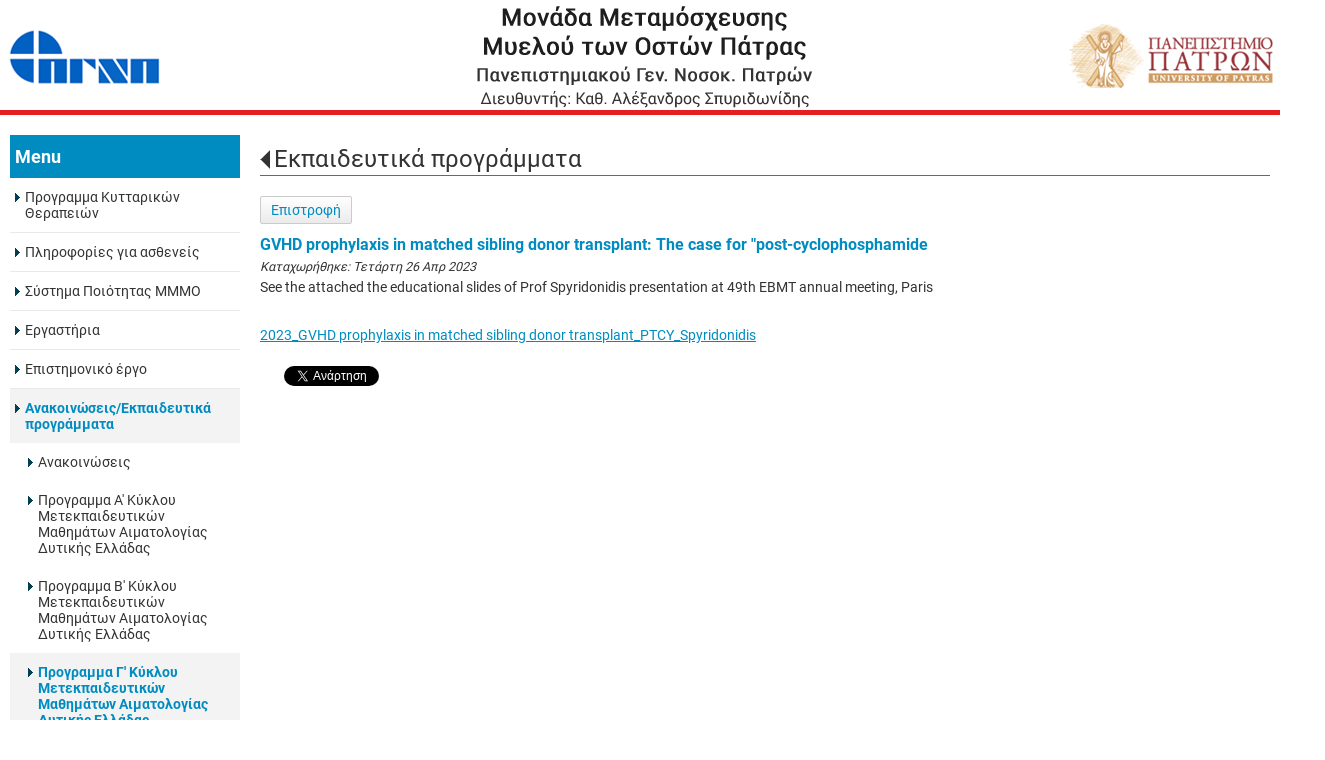

--- FILE ---
content_type: text/html; charset=utf-8
request_url: http://www.bmtpatra.gr/?section=1997&language=el_GR&itemid1541=2642&detail1541=1
body_size: 6004
content:
<!DOCTYPE html>
<html lang="el">
<head>
	<meta http-equiv="Content-Type" content="text/html; charset=utf-8"/>
<meta name="description" content="Μονάδα Μεταμόσχευσης Μυελού των Οστών Πάτρας"/><meta name="keywords" content="δότης, λευχαιμία, μονάδα, μεταμόσχευσης, μυελού, οστών, πανεπιστημιακό, νοσοκομείο, Πάτρα, δωρεά μυελού, προσφορά μυελού, χάρισε ζωή,"/><meta name="theme-color" content="#008cc1"/>	<style>
	@font-face {
		font-family: 'Material Icons';
		font-style: normal;
		font-weight: 400;
		src: url("/css/fonts/MaterialIcons-Regular.woff2") format('woff2');
	}
	.material-icons {
		font-family: 'Material Icons';
		font-weight: normal;
		font-style: normal;
		font-size: 24px;
		line-height: 1;
		letter-spacing: normal;
		text-transform: none;
		display: inline-block;
		white-space: nowrap;
		word-wrap: normal;
		direction: ltr;
		-webkit-font-feature-settings: 'liga';
		-webkit-font-smoothing: antialiased;
	}
	</style>
	<title>Εκπαιδευτικά προγράμματα - Μονάδα Μεταμόσχευσης Μυελού των Οστών Πάτρας</title>
	<link rel="stylesheet" type="text/css" title="The Project" href="/cache/e71786dc1ea650b63e6add966e4d4189.css"/><link rel="stylesheet" type="text/css" href="/cache/files/55fd4304713fd1a073d2defe9e732fe03fe43fbb.css"/><style>#overlay1947-sticky-wrapper { width: 306px !important; }#overlay1947 { display: none; }@media (min-width: 306px) { #overlay1947 { display: block; } }</style><style>#overlay1984-sticky-wrapper { width: 170px !important; }#overlay1984 { display: none; }@media (min-width: 170px) { #overlay1984 { display: block; } }</style><style>#overlay1986-sticky-wrapper { width: 220px !important; }#overlay1986 { display: none; }@media (min-width: 220px) { #overlay1986 { display: block; } }</style><style>.am_1916 div.itemcontent { margin: 0; padding: 0;}</style><meta property="og:title" content="Εκπαιδευτικά προγράμματα - Μονάδα Μεταμόσχευσης Μυελού των Οστών Πάτρας"/><meta property="og:site_name" content="Μονάδα Μεταμόσχευσης Μυελού των Οστών Πάτρας"/><meta property="og:type" content="article"/><meta property="og:url" content="http://www.bmtpatra.gr/?section=1997&amp;language=el_GR&amp;itemid1541=2642&amp;detail1541=1"/><meta property="og:image" content="http://www.bmtpatra.gr"/><meta property="og:description" content="See the attached the educational slides of Prof Spyridonidis presentation at 49th EBMT annual meeting, Paris


2023_GVHD prophylaxis in matched sibling donor transplant_PTCY_Spyridonidis"/>		<!-- HTML5 Shim and Respond.js IE8 support of HTML5 elements and media
	     queries -->
	<!-- WARNING: Respond.js doesn't work if you view the page via file://
	-->
	<!--[if lt IE 9]>
	<script src="/javascript/html5shiv.min.js"></script>
	<script src="/javascript/respond.min.js"></script>
	<![endif]-->
</head>
<body class="itemdetail notloggedin">
	<div id="loading">Loading...</div>
	<div id="thewhole">
	<div id="innerwhole">
	<div id="container">
	<div id="innercontainer">
		<div id="abovetopbanner">
		<div id="innerabovetopbanner">
				<div style="clear: both;"></div>
		</div>
		</div>
			<div id="topbanner">
			<div id="innertopbanner">
			<div class="amodule am_1513" id="am_1513"></div><div class="amodule am_1514" id="am_1514"><div class="htmlbox"><div class="htmlboxcontent" id="mod1514content0"><a href="/login">Login</a> | <a href="/sitemap">Sitemap</a> | </div></div></div><div class="amodule am_1947" id="am_1947"><div id="overlay1947" style="width: 306px; height: 110px; margin-top: 0px; margin-left: -153px; margin-right: 0px;left: 50%;top: 0;" class="overlay"><a  href="/"><span class="hidden">/</span></a></div></div><div class="amodule am_1984" id="am_1984"><div id="overlay1984" style="width: 170px; height: 88px; margin-top: 0px; margin-left: 0px; margin-right: 0px;top: 0;" class="overlay pgnp"></div></div><div class="amodule am_1986" id="am_1986"><div id="overlay1986" style="width: 220px; height: 88px; margin-top: 0px; margin-left: 0px; margin-right: 0px;right: 0;top: 0;" class="overlay panepistimio"></div></div>			</div>
			</div>
		<div id="abovetopmenu">
				</div>
			<div id="topmenu">
			<div id="innertopmenu">
			<div class="amodule am_10" id="am_10"></div>			<div class="topmenuclearing"></div>
			</div>
			</div>
			<div id="belowtopmenu">
			<div class="amodule am_453" id="am_453"></div><div class="amodule am_1916" id="am_1916"></div>			</div>
		<div id="abovecontent"><div id="innerabovecontent"></div></div>
		<div id="content" class="threecolumns">
		<div id="innercontent">
	<div id="sidebar"></div>
			<div id="contenttop" class="threecolumnstop">
						</div>
				<div id="twopluscols">
				<div id="lefty">
					<div id="leftytop">
										</div>
				<div class="amodule am_1505" id="am_1505">	<div class="prodmenu">
<h1><span>Menu</span></h1><ul  id="treemenu_m1505_parent_734">
<li class="inactive haschilds"><a title=""  onclick="javascript:toggleDisplayId('treemenu_m1505_parent_7','block'); toggleImgSrc('m1505_img7', '/cache/files/1543b4b5159e9911f413b8fac510ca52492ee811.png', '/cache/files/8e46220bc2fbc93524fa3eddbdd3866f48a95ab8.png'); return false;"  class="inactive haschilds" href="#"><span>Προγραμμα Κυτταρικών Θεραπειών</span></a><ul  id="treemenu_m1505_parent_7">
<li class="inactive nochilds"><a title=""  class="inactive nochilds" href="/?section=1932&amp;language=el_GR"><span>Χώροι</span></a></li>
<li class="inactive nochilds"><a title=""  class="inactive nochilds" href="/?section=1979&amp;language=el_GR"><span>Οργανόγραμμα</span></a></li>
<li class="inactive haschilds"><a title=""  onclick="javascript:toggleDisplayId('treemenu_m1505_parent_1961','block'); toggleImgSrc('m1505_img1961', '/cache/files/1543b4b5159e9911f413b8fac510ca52492ee811.png', '/cache/files/8e46220bc2fbc93524fa3eddbdd3866f48a95ab8.png'); return false;"  class="inactive haschilds" href="#"><span>Προσωπικό</span></a><ul  id="treemenu_m1505_parent_1961">
<li class="inactive nochilds"><a title=""  class="inactive nochilds" href="/?section=2010&amp;language=el_GR"><span>Προσωπικό της Κλινικής</span></a></li>
<li class="inactive nochilds"><a title=""  class="inactive nochilds" href="/?section=2011&amp;language=el_GR"><span>Alumni</span></a></li></ul></li>
<li class="inactive nochilds"><a title=""  class="inactive nochilds" href="/?section=2566&amp;language=el_GR"><span>Νομοθεσία - Θεσμικό Πλαίσιο</span></a></li>
<li class="inactive haschilds"><a title=""  onclick="javascript:toggleDisplayId('treemenu_m1505_parent_2476','block'); toggleImgSrc('m1505_img2476', '/cache/files/1543b4b5159e9911f413b8fac510ca52492ee811.png', '/cache/files/8e46220bc2fbc93524fa3eddbdd3866f48a95ab8.png'); return false;"  class="inactive haschilds" href="#"><span>Τμήμα Κλινικής Έρευνας</span></a><ul  id="treemenu_m1505_parent_2476">
<li class="inactive nochilds"><a title=""  class="inactive nochilds" href="/?section=2481&amp;language=el_GR"><span>Κλινικές μελέτες ανοικτές για ένταξη ασθενών</span></a></li>
<li class="inactive nochilds"><a title=""  class="inactive nochilds" href="/?section=2630&amp;language=el_GR"><span>Πολιτική Ποιότητας Τμ. Κλινικής Έρευνας</span></a></li>
<li class="inactive nochilds"><a title=""  class="inactive nochilds" href="/?section=2645&amp;language=el_GR"><span>Λίστα διαδικασιών (SOPs)</span></a></li></ul></li>
<li class="inactive nochilds"><a title=""  class="inactive nochilds" href="/?section=2621&amp;language=el_GR"><span>Εσωτερικές Διαδικασίες</span></a></li></ul></li>
<li class="inactive haschilds"><a title=""  onclick="javascript:toggleDisplayId('treemenu_m1505_parent_1944','block'); toggleImgSrc('m1505_img1944', '/cache/files/1543b4b5159e9911f413b8fac510ca52492ee811.png', '/cache/files/8e46220bc2fbc93524fa3eddbdd3866f48a95ab8.png'); return false;"  class="inactive haschilds" href="#"><span>Πληροφορίες για ασθενείς</span></a><ul  id="treemenu_m1505_parent_1944">
<li class="inactive nochilds"><a title=""  class="inactive nochilds" href="/?section=1971&amp;language=el_GR"><span>Πληροφορίες</span></a></li>
<li class="inactive nochilds"><a title=""  class="inactive nochilds" href="/?section=1973&amp;language=el_GR"><span>Πώς θα έρθω στο εξωτερικό Ιατρείο</span></a></li>
<li class="inactive nochilds"><a title=""  class="inactive nochilds" href="/?section=1972&amp;language=el_GR"><span>Πώς θα παραπεμφθώ για μεταμόσχευση</span></a></li>
<li class="inactive nochilds"><a title=""  class="inactive nochilds" href="/?section=2032&amp;language=el_GR"><span>Πού θα μείνω;</span></a></li>
<li class="inactive nochilds"><a title=""  class="inactive nochilds" href="/?section=1974&amp;language=el_GR"><span>Το επείγον</span></a></li>
<li class="inactive nochilds"><a title=""  class="inactive nochilds" href="/?section=1975&amp;language=el_GR"><span>Χρήσιμοι Σύνδεσμοι</span></a></li></ul></li>
<li class="inactive haschilds"><a title=""  onclick="javascript:toggleDisplayId('treemenu_m1505_parent_2592','block'); toggleImgSrc('m1505_img2592', '/cache/files/1543b4b5159e9911f413b8fac510ca52492ee811.png', '/cache/files/8e46220bc2fbc93524fa3eddbdd3866f48a95ab8.png'); return false;"  class="inactive haschilds" href="#"><span>Σύστημα Ποιότητας ΜΜΜΟ</span></a><ul  id="treemenu_m1505_parent_2592">
<li class="inactive nochilds"><a title=""  class="inactive nochilds" href="/?section=1982&amp;language=el_GR"><span>Σύστημα Ποιότητας</span></a></li>
<li class="inactive nochilds"><a title=""  class="inactive nochilds" href="/?section=2593&amp;language=el_GR"><span>Εσωτερικές - Εξωτερικές Επιθεωρήσεις</span></a></li>
<li class="inactive nochilds"><a title=""  class="inactive nochilds" href="/?section=2594&amp;language=el_GR"><span>Reports</span></a></li>
<li class="inactive nochilds"><a title=""  class="inactive nochilds" href="/?section=2603&amp;language=el_GR"><span>Συμφωνητικά Συνεργασίας - Networking</span></a></li>
<li class="inactive nochilds"><a title=""  class="inactive nochilds" href="/?section=2604&amp;language=el_GR"><span>Πιστοποιήσεις - Διαπιστεύσεις</span></a></li></ul></li>
<li class="inactive haschilds"><a title=""  onclick="javascript:toggleDisplayId('treemenu_m1505_parent_2650','block'); toggleImgSrc('m1505_img2650', '/cache/files/1543b4b5159e9911f413b8fac510ca52492ee811.png', '/cache/files/8e46220bc2fbc93524fa3eddbdd3866f48a95ab8.png'); return false;"  class="inactive haschilds" href="#"><span>Εργαστήρια</span></a><ul  id="treemenu_m1505_parent_2650">
<li class="inactive nochilds"><a title=""  class="inactive nochilds" href="/?section=1980&amp;language=el_GR"><span>"Εργαστηριακή υποδομή του Ινστιτούτου Κυτταρικών Θεραπειών GMP- Εργαστήριο Δημήτριος Λόης"</span></a></li>
<li class="inactive haschilds"><a title=""  onclick="javascript:toggleDisplayId('treemenu_m1505_parent_1938','block'); toggleImgSrc('m1505_img1938', '/cache/files/1543b4b5159e9911f413b8fac510ca52492ee811.png', '/cache/files/8e46220bc2fbc93524fa3eddbdd3866f48a95ab8.png'); return false;"  class="inactive haschilds" href="#"><span>Ερευνητικό Εργαστήριο Μονάδας Μεταμόσχευσης Μυελού των Οστών</span></a><ul  id="treemenu_m1505_parent_1938">
<li class="inactive nochilds"><a title=""  class="inactive nochilds" href="/?section=2493&amp;language=el_GR"><span>Overview</span></a></li>
<li class="inactive nochilds"><a title=""  class="inactive nochilds" href="/?section=2494&amp;language=el_GR"><span>Research</span></a></li>
<li class="inactive nochilds"><a title=""  class="inactive nochilds" href="/?section=2495&amp;language=el_GR"><span>Funding</span></a></li></ul></li>
<li class="inactive nochilds"><a title=""  class="inactive nochilds" href="/?section=1937&amp;language=el_GR"><span>Εργ. Κυτταρομετρίας Ροής ΠΓΝΠ</span></a></li>
<li class="inactive nochilds"><a title=""  class="inactive nochilds" href="/?section=1936&amp;language=el_GR"><span>Εργ. Μεταμόσχευσης Μυελού των Οστών</span></a></li></ul></li>
<li class="inactive nochilds"><a title=""  class="inactive nochilds" href="/?section=1978&amp;language=el_GR"><span>Eπιστημονικό έργο</span></a></li>
<li class="active haschilds"><a title=""  onclick="javascript:toggleDisplayId('treemenu_m1505_parent_637','block'); toggleImgSrc('m1505_img637', '/cache/files/1543b4b5159e9911f413b8fac510ca52492ee811.png', '/cache/files/8e46220bc2fbc93524fa3eddbdd3866f48a95ab8.png'); return false;"  class="active haschilds" href="#"><span>Ανακοινώσεις/Εκπαιδευτικά προγράμματα</span></a><ul  id="treemenu_m1505_parent_637">
<li class="inactive nochilds"><a title=""  class="inactive nochilds" href="/?section=1976&amp;language=el_GR"><span>Ανακοινώσεις</span></a></li>
<li class="inactive nochilds"><a title=""  class="inactive nochilds" href="/?section=2676&amp;language=el_GR"><span>Προγραμμα Α' Κύκλου Μετεκπαιδευτικών Μαθημάτων Αιματολογίας Δυτικής Ελλάδας</span></a></li>
<li class="inactive nochilds"><a title=""  class="inactive nochilds" href="/?section=2677&amp;language=el_GR"><span>Προγραμμα Β' Κύκλου Μετεκπαιδευτικών Μαθημάτων Αιματολογίας Δυτικής Ελλάδας</span></a></li>
<li class="active haschilds"><a title=""  onclick="javascript:toggleDisplayId('treemenu_m1505_parent_2702','block'); toggleImgSrc('m1505_img2702', '/cache/files/1543b4b5159e9911f413b8fac510ca52492ee811.png', '/cache/files/8e46220bc2fbc93524fa3eddbdd3866f48a95ab8.png'); return false;"  class="active haschilds" href="#"><span>Προγραμμα Γ' Κύκλου Μετεκπαιδευτικών Μαθημάτων Αιματολογίας Δυτικής Ελλάδας</span></a><ul  id="treemenu_m1505_parent_2702">
<li class="active nochilds"><a title=""  class="active nochilds" href="/?section=1997&amp;language=el_GR"><span>Εκπαιδευτικά προγράμματα</span></a></li></ul></li></ul></li>
<li class="inactive nochilds"><a title=""  class="inactive nochilds" href="http://www.xarisezoi.gr/"><span>Κέντρο Δοτών (ΚΕΔΜΟΠ)</span></a></li>
<li class="inactive nochilds"><a title=""  class="inactive nochilds" href="/?section=2009&amp;language=el_GR"><span>Δωρητές</span></a></li>
<li class="inactive nochilds"><a title=""  class="inactive nochilds" href="/%CE%B5%CF%80%CE%B9%CE%BA%CE%BF%CE%B9%CE%BD%CF%89%CE%BD%CE%AF%CE%B1"><span>Επικοινωνία</span></a></li>
<li class="inactive nochilds"><a title=""  class="inactive nochilds" href="/?section=38&amp;language=el_GR"><span>Sitemap</span></a></li>
<li class="inactive nochilds"><a title=""  class="inactive nochilds" href="/?section=24&amp;language=el_GR"><span>Login</span></a></li></ul>	</div>
</div><div class="amodule am_1507" id="am_1507"></div><div class="amodule am_1508" id="am_1508"><div class="htmlbox"><div class="htmlboxcontent" id="mod1508content0"><a href="/επικοινωνία"><img src="/cache/files/3b5950a95dce81c431ee10c593dc20136bb07acf.jpg" width="230" height="230" /></a>
<p><a href="http://www.xarisezoi.gr/" target="_blank"><img style="margin-top: 10px; margin-bottom: 10px;" src="/cache/files/4f2e97f2ec90fd7b30bf5e406617fb5396e02bcb.jpg" width="230" height="230" /></a></p></div></div></div>				</div>
				<div id="righty">
					<div id="rightytop">
					<div class="amodule am_1509" id="am_1509">		<div class="statuscont">
		<div onclick="this.style.display='none'" onkeypress="this.style.display='none'" tabindex="0" style="display: none;" class="statusmsg" id="statusid">
		<div class="statusclose">
			<span class="fa fa-close"></span>
		</div>
		<div class="statusinner">
		</div>
		</div>
				</div>
</div><div class="amodule am_1510" id="am_1510"></div><div class="amodule am_1540" id="am_1540"><h1 class="pagetitle hasbacklink"><a class="backtocat" href="/?section=1997&amp;language=el_GR">Εκπαιδευτικά προγράμματα</a></h1></div><div class="amodule am_1541" id="am_1541"><div class="items news"><div class="detail"><div class="back"><a href="/?section=1997&amp;language=el_GR">Επιστροφή</a></div>		<div style="line-height: 1px; font-size: 1px;">
		<span style="display: inline-block; height: 1px; line-height: 1px; font-size: 1px; border: none; margin: 0; padding: 0; width: 100%;" class="delimiter">
		<img style="display: inline-block; border: none; margin: 0; padding: 0; line-height: 1px; font-size: 1px; width: 100%;" height="1" alt="" src="/cache/files/2924705938d03ed8e32788f1d4aa6612497821fd.png"/>
		</span>
		</div>
<div class="aboveitems"><div class="amodule am_1524" id="am_1524"></div><div class="amodule am_1525" id="am_1525"></div></div><h2 class="hidden">Λίστα αντικειμένων</h2><div class="theitems" id="itemlistformod1541"><div class="itemsizer"></div><div id="itemidformod1541_2642" class="item lastitem itemuser" data-itemid="2642"><div itemscope itemtype="https://schema.org/Thing" class="itemcontent"><div class="amodule am_1526" id="am_1526"></div><div class="amodule am_1527" id="am_1527">		<div style="line-height: 1px; font-size: 1px;">
		<span style="display: inline-block; height: 1px; line-height: 1px; font-size: 1px; border: none; margin: 0; padding: 0; width: 100%;" class="delimiter">
		<img style="display: inline-block; border: none; margin: 0; padding: 0; line-height: 1px; font-size: 1px; width: 100%;" height="1" alt="" src="/cache/files/2924705938d03ed8e32788f1d4aa6612497821fd.png"/>
		</span>
		</div>
</div><div class="amodule am_1528" id="am_15282051407129"><div id="box1528" style="" class="actionsboxy box1528"><div class="amodule am_721" id="am_721"></div><div class="amodule am_722" id="am_722"></div></div></div><div class="amodule am_1529" id="am_1529"><h3><a itemprop="url" onclick=""  href="/?section=1997&amp;language=el_GR&amp;itemid1541=2642&amp;detail1541=1"><span itemprop="name">GVHD prophylaxis in matched sibling  donor transplant: The case for &quot;post-cyclophosphamide</span></a></h3></div><div class="amodule am_2018" id="am_2018"><div class="infoline adate date p_date-2018"><span class="label">Καταχωρήθηκε:</span> <span class="value">Τετάρτη 26 Απρ 2023</span></div></div><div class="amodule am_1531" id="am_1531"></div><div class="amodule am_1532" id="am_153286490455"><div id="box1532" style="" class="contentboxy box1532"><div class="amodule am_723" id="am_723"><div class="textbox"><div itemprop="" class="value">See the attached the educational slides of Prof Spyridonidis presentation at 49th EBMT annual meeting, Paris<br>
<br>
<br>
<a href="/managed_images/2023_EBMT_PTCY_Spyridonidis.pdf">2023_GVHD prophylaxis in matched sibling donor transplant_PTCY_Spyridonidis</a></div></div></div><div class="amodule am_1877" id="am_1877803660176"><div id="box1877" style="" class="socialboxy box1877"><div class="boxytablecontainer"><table cellspacing="0" cellpadding="0" style=""><tbody><tr><td class="column0 cell0" valign="top"><div class="amodule am_1878" id="am_1878"><div id="fb-root"></div>
<script>(function(d, s, id) {
  var js, fjs = d.getElementsByTagName(s)[0];
  if (d.getElementById(id)) return;
  js = d.createElement(s); js.id = id;
  js.src = "//connect.facebook.net/el_GR/sdk.js#xfbml=1&version=v12.0";
  fjs.parentNode.insertBefore(js, fjs);
}(document, 'script', 'facebook-jssdk'));</script><div class="socialshare"><div class="fb-like" data-href="http://www.bmtpatra.gr/?section=1997&amp;language=el_GR&amp;itemid1541=2642&amp;detail1541=1" data-layout="button_count" data-action="like" data-show-faces="true" data-share="true"></div></div></div></td><td class="column1 cell1" valign="top"><div class="amodule am_1879" id="am_1879"><script async src="https://platform.twitter.com/widgets.js" charset="utf-8"></script><div class="socialshare"><a href="https://twitter.com/share" class="twitter-share-button"
data-url="http://www.bmtpatra.gr/?section=1997&amp;language=el_GR&amp;itemid1541=2642&amp;detail1541=1" data-text="Εκπαιδευτικά προγράμματα" data-show-count="false"
>Tweet</a></div></div></td></tr></tbody></table></div></div></div></div></div><div class="amodule am_1533" id="am_1533"></div><div class="amodule am_1534" id="am_1534"></div><div class="amodule am_1535" id="am_1535">		<div style="line-height: 1px; font-size: 1px;">
		<span style="display: inline-block; height: 1px; line-height: 1px; font-size: 1px; border: none; margin: 0; padding: 0; width: 100%;" class="delimiter">
		<img style="display: inline-block; border: none; margin: 0; padding: 0; line-height: 1px; font-size: 1px; width: 100%;" height="1" alt="" src="/cache/files/2924705938d03ed8e32788f1d4aa6612497821fd.png"/>
		</span>
		</div>
</div><div class="amodule am_1536" id="am_1536"></div><div class="amodule am_1537" id="am_1537">		<div style="line-height: 1px; font-size: 1px;">
		<span style="display: inline-block; height: 1px; line-height: 1px; font-size: 1px; border: none; margin: 0; padding: 0; width: 100%;" class="delimiter">
		<img style="display: inline-block; border: none; margin: 0; padding: 0; line-height: 1px; font-size: 1px; width: 100%;" height="1" alt="" src="/cache/files/2924705938d03ed8e32788f1d4aa6612497821fd.png"/>
		</span>
		</div>
</div><div class="amodule am_1538" id="am_1538"></div><div class="amodule am_1539" id="am_1539">		<div style="line-height: 1px; font-size: 1px;">
		<span style="display: inline-block; height: 1px; line-height: 1px; font-size: 1px; border: none; margin: 0; padding: 0; width: 100%;" class="delimiter">
		<img style="display: inline-block; border: none; margin: 0; padding: 0; line-height: 1px; font-size: 1px; width: 100%;" height="1" alt="" src="/cache/files/2924705938d03ed8e32788f1d4aa6612497821fd.png"/>
		</span>
		</div>
</div></div></div></div><div class="belowitems"></div></div></div></div>					</div>
						<div id="rightyr">
												</div>
						<div id="rightyl">
												<div class="clearing" style="clear: both;">&nbsp;</div>
						</div>
							<div style="line-height: 1px; font-size: 1px;">
		<span style="display: inline-block; height: 1px; line-height: 1px; font-size: 1px; border: none; margin: 0; padding: 0; width: 100%;" class="delimiter">
		<img style="display: inline-block; border: none; margin: 0; padding: 0; line-height: 1px; font-size: 1px; width: 100%;" height="1" alt="" src="/cache/files/2924705938d03ed8e32788f1d4aa6612497821fd.png"/>
		</span>
		</div>
				</div>
				</div>
			<div style="clear: both;" id="contentbottom">
			</div>
		</div> <!-- innercontent -->
		</div> <!-- content or popupcontent -->
		<div style="clear: both;" id="belowcontent">
		</div>
	</div> <!-- innercontainer -->
	</div> <!-- container -->
		<div style="clear: both;" id="belowsite">
		<div id="innerbelowsite">
<div class="amodule am_1902" id="am_1902"><div class="htmlbox"><div class="htmlboxcontent" id="mod1902content0"><div class="container-fluid"></div>
<div class="row"></div>
<p class="col-xs-12">&nbsp;</p>
<p class="col-xs-12" style="font-size: 18px; color: #e51e21; text-align: center;"><strong>Τηλέφωνα Επικοινωνίας:</strong></p>
<p class="col-xs-12">&nbsp;</p>
<div class="col-xs-12"><address class="col-xs-12" style="text-align: center;"><strong>Γραμματεία MMMO</strong>: 2613 603506 (ασθενείς), 2613 604062 (Γραμματεία Διευθυντή)&nbsp;</address><address class="col-xs-12" style="text-align: center;"><strong>Fax</strong> : 2613 604066,</address><address class="col-xs-12" style="text-align: center;"><strong>email (για ιατρούς)</strong>: transplant@upatras.gr,<strong> </strong></address></div>
<address class="col-xs-12" style="text-align: center;"><strong>email (για ασθενείς):</strong> mmak@upatras.gr</address><address class="col-xs-12" style="text-align: center;"><strong>email (για θέματα κλινικών μελετών) : </strong>gcppatras@gmail.com</address><address class="col-xs-12" style="text-align: center;"><strong>Μονάδα Μεταμόσχευσης (Νοσηλεία):</strong> 2613 603 261</address><address class="col-xs-12" style="text-align: center;"><strong>Γραφείο Ιατρών:</strong> 2613 604064, 2613 604065,</address><address class="col-xs-12" style="text-align: center;"> <strong>Εφημερεύων Ιατρός:</strong> 2610 999111 (τηλ. κέντρο ΠΓΝΠ)</address>
<p class="col-xs-12">&nbsp;</p>
<p class="col-xs-12" style="text-align: center;"><a href="/επικοινωνία">βρείτε μας στο χάρτη</a></p>
<p class="col-xs-12">&nbsp;</p>
<p class="col-xs-12" style="padding-top: 10px; border-top: solid 1px #777777; line-height: 20px; text-align: center;"><a style="text-decoration: none;" href="/login">Login</a> /  <a style="text-decoration: none;" href="/sitemap">Sitemap</a></p>
<p class="col-xs-12">&nbsp;</p>
<div class="row"></div>
<div class="container-fluid"></div></div></div></div>		</div>
		</div>
<div id="copyinfo">
<div id="innercopyinfo">
	<div id="copyleft">
		Copyright &copy; 2015 - 2026 Μονάδα Μεταμόσχευσης Μυελού των Οστών Πάτρας	</div>
	<div id="copyright">
		<a href="https://www.newmediasoft.gr">
		Κατασκευή Ιστοσελίδων New Media Soft		</a>
	</div>
	<div id="copyinfobottom">
        <div class="amodule am_2206" id="am_2206"></div>	</div>
</div>
</div>
	</div> <!-- innerwhole -->
	</div> <!-- thewhole -->
<div class="hidden"><script src="/cache/7acc7d9486dbb589f81fb2c21873f484.js"> </script><script src="/cache/files/06b5a6a7e191f80270e2dfa1d1f4ada06eeed20a.js"></script><script>	netsystem_init();
	$("form").submit(function(e){
		if (!$(this).checkValidity()) {
			alert('Παρακαλώ συμπληρώστε όλα τα απαραίτητα πεδία!');
			e.preventDefault();
		}
	});
	try {
	if (window.self === window.top && $(window).width() > 767)
		skrollr.init({mobileCheck: function() {return false;}});
	} catch {}
</script></div></body>
</html>


--- FILE ---
content_type: text/css
request_url: http://www.bmtpatra.gr/cache/e71786dc1ea650b63e6add966e4d4189.css
body_size: 53196
content:
/*! normalize.css v3.0.1 | MIT License | git.io/normalize */

/**
 * 1. Set default font family to sans-serif.
 * 2. Prevent iOS text size adjust after orientation change,without disabling
 *    user zoom.
 */

html {font-family:sans-serif;/* 1 */
  -ms-text-size-adjust:100%;/* 2 */
  -webkit-text-size-adjust:100%;/* 2 */
}/**
 * Remove default margin.
 */

body {margin:0;}/* HTML5 display definitions
   ========================================================================== */

/**
 * Correct `block` display not defined for any HTML5 element in IE 8/9.
 * Correct `block` display not defined for `details` or `summary` in IE 10/11 and Firefox.
 * Correct `block` display not defined for `main` in IE 11.
 */

article,aside,details,figcaption,figure,footer,header,hgroup,main,nav,section,summary {display:block;}/**
 * 1. Correct `inline-block` display not defined in IE 8/9.
 * 2. Normalize vertical alignment of `progress` in Chrome,Firefox,and Opera.
 */

audio,canvas,progress,video {display:inline-block;/* 1 */
  vertical-align:baseline;/* 2 */
}/**
 * Prevent modern browsers from displaying `audio` without controls.
 * Remove excess height in iOS 5 devices.
 */

audio:not([controls]){display:none;height:0;}/**
 * Address `[hidden]` styling not present in IE 8/9/10.
 * Hide the `template` element in IE 8/9/11,Safari,and Firefox < 22.
 */

[hidden],template {display:none;}/* Links
   ========================================================================== */

/**
 * Remove the gray background color from active links in IE 10.
 */

a {background:transparent;}/**
 * Improve readability when focused and also mouse hovered in all browsers.
 */

a:active,a:hover {outline:0;}/* Text-level semantics
   ========================================================================== */

/**
 * Address styling not present in IE 8/9/10/11,Safari,and Chrome.
 */

abbr[title] {border-bottom:1px dotted;}/**
 * Address style set to `bolder` in Firefox 4+,Safari,and Chrome.
 */

b,strong {font-weight:bold;}/**
 * Address styling not present in Safari and Chrome.
 */

dfn {font-style:italic;}/**
 * Address variable `h1` font-size and margin within `section` and `article`
 * contexts in Firefox 4+,Safari,and Chrome.
 */

h1 {font-size:2em;margin:0.67em 0;}/**
 * Address styling not present in IE 8/9.
 */

mark {background:#ff0;color:#000;}/**
 * Address inconsistent and variable font size in all browsers.
 */

small {font-size:80%;}/**
 * Prevent `sub` and `sup` affecting `line-height` in all browsers.
 */

sub,sup {font-size:75%;line-height:0;position:relative;vertical-align:baseline;}sup {top:-0.5em;}sub {bottom:-0.25em;}/* Embedded content
   ========================================================================== */

/**
 * Remove border when inside `a` element in IE 8/9/10.
 */

img {border:0;}/**
 * Correct overflow not hidden in IE 9/10/11.
 */

svg:not(:root){overflow:hidden;}/* Grouping content
   ========================================================================== */

/**
 * Address margin not present in IE 8/9 and Safari.
 */

figure {margin:1em 40px;}/**
 * Address differences between Firefox and other browsers.
 */

hr {-moz-box-sizing:content-box;box-sizing:content-box;height:0;}/**
 * Contain overflow in all browsers.
 */

pre {overflow:auto;}/**
 * Address odd `em`-unit font size rendering in all browsers.
 */

code,kbd,pre,samp {font-family:monospace,monospace;font-size:1em;}/* Forms
   ========================================================================== */

/**
 * Known limitation:by default,Chrome and Safari on OS X allow very limited
 * styling of `select`,unless a `border` property is set.
 */

/**
 * 1. Correct color not being inherited.
 *    Known issue:affects color of disabled elements.
 * 2. Correct font properties not being inherited.
 * 3. Address margins set differently in Firefox 4+,Safari,and Chrome.
 */

button,input,optgroup,select,textarea {color:inherit;/* 1 */
  font:inherit;/* 2 */
  margin:0;/* 3 */
}/**
 * Address `overflow` set to `hidden` in IE 8/9/10/11.
 */

button {overflow:visible;}/**
 * Address inconsistent `text-transform` inheritance for `button` and `select`.
 * All other form control elements do not inherit `text-transform` values.
 * Correct `button` style inheritance in Firefox,IE 8/9/10/11,and Opera.
 * Correct `select` style inheritance in Firefox.
 */

button,select {text-transform:none;}/**
 * 1. Avoid the WebKit bug in Android 4.0.* where (2)destroys native `audio`
 *    and `video` controls.
 * 2. Correct inability to style clickable `input` types in iOS.
 * 3. Improve usability and consistency of cursor style between image-type
 *    `input` and others.
 */

button,html input[type="button"],/* 1 */
input[type="reset"],input[type="submit"] {-webkit-appearance:button;/* 2 */
  cursor:pointer;/* 3 */
}/**
 * Re-set default cursor for disabled elements.
 */

button[disabled],html input[disabled] {cursor:default;}/**
 * Remove inner padding and border in Firefox 4+.
 */

button::-moz-focus-inner,input::-moz-focus-inner {border:0;padding:0;}/**
 * Address Firefox 4+ setting `line-height` on `input` using `!important` in
 * the UA stylesheet.
 */

input {line-height:normal;}/**
 * It's recommended that you don't attempt to style these elements.
 * Firefox's implementation doesn't respect box-sizing,padding,or width.
 *
 * 1. Address box sizing set to `content-box` in IE 8/9/10.
 * 2. Remove excess padding in IE 8/9/10.
 */

input[type="checkbox"],input[type="radio"] {box-sizing:border-box;/* 1 */
  padding:0;/* 2 */
}/**
 * Fix the cursor style for Chrome's increment/decrement buttons. For certain
 * `font-size` values of the `input`,it causes the cursor style of the
 * decrement button to change from `default` to `text`.
 */

input[type="number"]::-webkit-inner-spin-button,input[type="number"]::-webkit-outer-spin-button {height:auto;}/**
 * 1. Address `appearance` set to `searchfield` in Safari and Chrome.
 * 2. Address `box-sizing` set to `border-box` in Safari and Chrome
 *    (include `-moz` to future-proof).
 */

input[type="search"] {-webkit-appearance:textfield;/* 1 */
  -moz-box-sizing:content-box;-webkit-box-sizing:content-box;/* 2 */
  box-sizing:content-box;}/**
 * Remove inner padding and search cancel button in Safari and Chrome on OS X.
 * Safari (but not Chrome)clips the cancel button when the search input has
 * padding (and `textfield` appearance).
 */

input[type="search"]::-webkit-search-cancel-button,input[type="search"]::-webkit-search-decoration {-webkit-appearance:none;}/**
 * Define consistent border,margin,and padding.
 */

fieldset {border:1px solid #c0c0c0;margin:0 2px;padding:0.35em 0.625em 0.75em;}/**
 * 1. Correct `color` not being inherited in IE 8/9/10/11.
 * 2. Remove padding so people aren't caught out if they zero out fieldsets.
 */

legend {border:0;/* 1 */
  padding:0;/* 2 */
}/**
 * Remove default vertical scrollbar in IE 8/9/10/11.
 */

textarea {overflow:auto;}/**
 * Don't inherit the `font-weight` (applied by a rule above).
 * NOTE:the default cannot safely be changed in Chrome and Safari on OS X.
 */

optgroup {font-weight:bold;}/* Tables
   ========================================================================== */

/**
 * Remove most spacing between table cells.
 */

table {border-collapse:collapse;border-spacing:0;}td,th {padding:0;}.row,.container,.container-fluid,.row *,.container *,.container-fluid * {-webkit-box-sizing:border-box;-moz-box-sizing:border-box;box-sizing:border-box;}.container,.container-fluid {padding-right:15px;padding-left:15px;margin-right:auto;margin-left:auto;}@media (min-width:768px){.container {width:750px;}}@media (min-width:992px){.container {width:970px;}}@media (min-width:1200px){.container {width:1170px;}}.row {margin-right:-15px;margin-left:-15px;}.col-xs-1,.col-sm-1,.col-md-1,.col-lg-1,.col-xs-2,.col-sm-2,.col-md-2,.col-lg-2,.col-xs-3,.col-sm-3,.col-md-3,.col-lg-3,.col-xs-4,.col-sm-4,.col-md-4,.col-lg-4,.col-xs-5,.col-sm-5,.col-md-5,.col-lg-5,.col-xs-6,.col-sm-6,.col-md-6,.col-lg-6,.col-xs-7,.col-sm-7,.col-md-7,.col-lg-7,.col-xs-8,.col-sm-8,.col-md-8,.col-lg-8,.col-xs-9,.col-sm-9,.col-md-9,.col-lg-9,.col-xs-10,.col-sm-10,.col-md-10,.col-lg-10,.col-xs-11,.col-sm-11,.col-md-11,.col-lg-11,.col-xs-12,.col-sm-12,.col-md-12,.col-lg-12 {position:relative;min-height:1px;padding-right:15px;padding-left:15px;}.col-xs-1,.col-xs-2,.col-xs-3,.col-xs-4,.col-xs-5,.col-xs-6,.col-xs-7,.col-xs-8,.col-xs-9,.col-xs-10,.col-xs-11,.col-xs-12 {float:left;}.col-xs-12 {width:100%;}.col-xs-11 {width:91.66666667%;}.col-xs-10 {width:83.33333333%;}.col-xs-9 {width:75%;}.col-xs-8 {width:66.66666667%;}.col-xs-7 {width:58.33333333%;}.col-xs-6 {width:50%;}.col-xs-5 {width:41.66666667%;}.col-xs-4 {width:33.33333333%;}.col-xs-3 {width:25%;}.col-xs-2 {width:16.66666667%;}.col-xs-1 {width:8.33333333%;}.col-xs-pull-12 {right:100%;}.col-xs-pull-11 {right:91.66666667%;}.col-xs-pull-10 {right:83.33333333%;}.col-xs-pull-9 {right:75%;}.col-xs-pull-8 {right:66.66666667%;}.col-xs-pull-7 {right:58.33333333%;}.col-xs-pull-6 {right:50%;}.col-xs-pull-5 {right:41.66666667%;}.col-xs-pull-4 {right:33.33333333%;}.col-xs-pull-3 {right:25%;}.col-xs-pull-2 {right:16.66666667%;}.col-xs-pull-1 {right:8.33333333%;}.col-xs-pull-0 {right:0;}.col-xs-push-12 {left:100%;}.col-xs-push-11 {left:91.66666667%;}.col-xs-push-10 {left:83.33333333%;}.col-xs-push-9 {left:75%;}.col-xs-push-8 {left:66.66666667%;}.col-xs-push-7 {left:58.33333333%;}.col-xs-push-6 {left:50%;}.col-xs-push-5 {left:41.66666667%;}.col-xs-push-4 {left:33.33333333%;}.col-xs-push-3 {left:25%;}.col-xs-push-2 {left:16.66666667%;}.col-xs-push-1 {left:8.33333333%;}.col-xs-push-0 {left:0;}.col-xs-offset-12 {margin-left:100%;}.col-xs-offset-11 {margin-left:91.66666667%;}.col-xs-offset-10 {margin-left:83.33333333%;}.col-xs-offset-9 {margin-left:75%;}.col-xs-offset-8 {margin-left:66.66666667%;}.col-xs-offset-7 {margin-left:58.33333333%;}.col-xs-offset-6 {margin-left:50%;}.col-xs-offset-5 {margin-left:41.66666667%;}.col-xs-offset-4 {margin-left:33.33333333%;}.col-xs-offset-3 {margin-left:25%;}.col-xs-offset-2 {margin-left:16.66666667%;}.col-xs-offset-1 {margin-left:8.33333333%;}.col-xs-offset-0 {margin-left:0;}@media (min-width:768px){.col-sm-1,.col-sm-2,.col-sm-3,.col-sm-4,.col-sm-5,.col-sm-6,.col-sm-7,.col-sm-8,.col-sm-9,.col-sm-10,.col-sm-11,.col-sm-12 {float:left;}.col-sm-12 {width:100%;}.col-sm-11 {width:91.66666667%;}.col-sm-10 {width:83.33333333%;}.col-sm-9 {width:75%;}.col-sm-8 {width:66.66666667%;}.col-sm-7 {width:58.33333333%;}.col-sm-6 {width:50%;}.col-sm-5 {width:41.66666667%;}.col-sm-4 {width:33.33333333%;}.col-sm-3 {width:25%;}.col-sm-2 {width:16.66666667%;}.col-sm-1 {width:8.33333333%;}.col-sm-pull-12 {right:100%;}.col-sm-pull-11 {right:91.66666667%;}.col-sm-pull-10 {right:83.33333333%;}.col-sm-pull-9 {right:75%;}.col-sm-pull-8 {right:66.66666667%;}.col-sm-pull-7 {right:58.33333333%;}.col-sm-pull-6 {right:50%;}.col-sm-pull-5 {right:41.66666667%;}.col-sm-pull-4 {right:33.33333333%;}.col-sm-pull-3 {right:25%;}.col-sm-pull-2 {right:16.66666667%;}.col-sm-pull-1 {right:8.33333333%;}.col-sm-pull-0 {right:0;}.col-sm-push-12 {left:100%;}.col-sm-push-11 {left:91.66666667%;}.col-sm-push-10 {left:83.33333333%;}.col-sm-push-9 {left:75%;}.col-sm-push-8 {left:66.66666667%;}.col-sm-push-7 {left:58.33333333%;}.col-sm-push-6 {left:50%;}.col-sm-push-5 {left:41.66666667%;}.col-sm-push-4 {left:33.33333333%;}.col-sm-push-3 {left:25%;}.col-sm-push-2 {left:16.66666667%;}.col-sm-push-1 {left:8.33333333%;}.col-sm-push-0 {left:0;}.col-sm-offset-12 {margin-left:100%;}.col-sm-offset-11 {margin-left:91.66666667%;}.col-sm-offset-10 {margin-left:83.33333333%;}.col-sm-offset-9 {margin-left:75%;}.col-sm-offset-8 {margin-left:66.66666667%;}.col-sm-offset-7 {margin-left:58.33333333%;}.col-sm-offset-6 {margin-left:50%;}.col-sm-offset-5 {margin-left:41.66666667%;}.col-sm-offset-4 {margin-left:33.33333333%;}.col-sm-offset-3 {margin-left:25%;}.col-sm-offset-2 {margin-left:16.66666667%;}.col-sm-offset-1 {margin-left:8.33333333%;}.col-sm-offset-0 {margin-left:0;}}@media (min-width:992px){.col-md-1,.col-md-2,.col-md-3,.col-md-4,.col-md-5,.col-md-6,.col-md-7,.col-md-8,.col-md-9,.col-md-10,.col-md-11,.col-md-12 {float:left;}.col-md-12 {width:100%;}.col-md-11 {width:91.66666667%;}.col-md-10 {width:83.33333333%;}.col-md-9 {width:75%;}.col-md-8 {width:66.66666667%;}.col-md-7 {width:58.33333333%;}.col-md-6 {width:50%;}.col-md-5 {width:41.66666667%;}.col-md-4 {width:33.33333333%;}.col-md-3 {width:25%;}.col-md-2 {width:16.66666667%;}.col-md-1 {width:8.33333333%;}.col-md-pull-12 {right:100%;}.col-md-pull-11 {right:91.66666667%;}.col-md-pull-10 {right:83.33333333%;}.col-md-pull-9 {right:75%;}.col-md-pull-8 {right:66.66666667%;}.col-md-pull-7 {right:58.33333333%;}.col-md-pull-6 {right:50%;}.col-md-pull-5 {right:41.66666667%;}.col-md-pull-4 {right:33.33333333%;}.col-md-pull-3 {right:25%;}.col-md-pull-2 {right:16.66666667%;}.col-md-pull-1 {right:8.33333333%;}.col-md-pull-0 {right:0;}.col-md-push-12 {left:100%;}.col-md-push-11 {left:91.66666667%;}.col-md-push-10 {left:83.33333333%;}.col-md-push-9 {left:75%;}.col-md-push-8 {left:66.66666667%;}.col-md-push-7 {left:58.33333333%;}.col-md-push-6 {left:50%;}.col-md-push-5 {left:41.66666667%;}.col-md-push-4 {left:33.33333333%;}.col-md-push-3 {left:25%;}.col-md-push-2 {left:16.66666667%;}.col-md-push-1 {left:8.33333333%;}.col-md-push-0 {left:0;}.col-md-offset-12 {margin-left:100%;}.col-md-offset-11 {margin-left:91.66666667%;}.col-md-offset-10 {margin-left:83.33333333%;}.col-md-offset-9 {margin-left:75%;}.col-md-offset-8 {margin-left:66.66666667%;}.col-md-offset-7 {margin-left:58.33333333%;}.col-md-offset-6 {margin-left:50%;}.col-md-offset-5 {margin-left:41.66666667%;}.col-md-offset-4 {margin-left:33.33333333%;}.col-md-offset-3 {margin-left:25%;}.col-md-offset-2 {margin-left:16.66666667%;}.col-md-offset-1 {margin-left:8.33333333%;}.col-md-offset-0 {margin-left:0;}}@media (min-width:1200px){.col-lg-1,.col-lg-2,.col-lg-3,.col-lg-4,.col-lg-5,.col-lg-6,.col-lg-7,.col-lg-8,.col-lg-9,.col-lg-10,.col-lg-11,.col-lg-12 {float:left;}.col-lg-12 {width:100%;}.col-lg-11 {width:91.66666667%;}.col-lg-10 {width:83.33333333%;}.col-lg-9 {width:75%;}.col-lg-8 {width:66.66666667%;}.col-lg-7 {width:58.33333333%;}.col-lg-6 {width:50%;}.col-lg-5 {width:41.66666667%;}.col-lg-4 {width:33.33333333%;}.col-lg-3 {width:25%;}.col-lg-2 {width:16.66666667%;}.col-lg-1 {width:8.33333333%;}.col-lg-pull-12 {right:100%;}.col-lg-pull-11 {right:91.66666667%;}.col-lg-pull-10 {right:83.33333333%;}.col-lg-pull-9 {right:75%;}.col-lg-pull-8 {right:66.66666667%;}.col-lg-pull-7 {right:58.33333333%;}.col-lg-pull-6 {right:50%;}.col-lg-pull-5 {right:41.66666667%;}.col-lg-pull-4 {right:33.33333333%;}.col-lg-pull-3 {right:25%;}.col-lg-pull-2 {right:16.66666667%;}.col-lg-pull-1 {right:8.33333333%;}.col-lg-pull-0 {right:0;}.col-lg-push-12 {left:100%;}.col-lg-push-11 {left:91.66666667%;}.col-lg-push-10 {left:83.33333333%;}.col-lg-push-9 {left:75%;}.col-lg-push-8 {left:66.66666667%;}.col-lg-push-7 {left:58.33333333%;}.col-lg-push-6 {left:50%;}.col-lg-push-5 {left:41.66666667%;}.col-lg-push-4 {left:33.33333333%;}.col-lg-push-3 {left:25%;}.col-lg-push-2 {left:16.66666667%;}.col-lg-push-1 {left:8.33333333%;}.col-lg-push-0 {left:0;}.col-lg-offset-12 {margin-left:100%;}.col-lg-offset-11 {margin-left:91.66666667%;}.col-lg-offset-10 {margin-left:83.33333333%;}.col-lg-offset-9 {margin-left:75%;}.col-lg-offset-8 {margin-left:66.66666667%;}.col-lg-offset-7 {margin-left:58.33333333%;}.col-lg-offset-6 {margin-left:50%;}.col-lg-offset-5 {margin-left:41.66666667%;}.col-lg-offset-4 {margin-left:33.33333333%;}.col-lg-offset-3 {margin-left:25%;}.col-lg-offset-2 {margin-left:16.66666667%;}.col-lg-offset-1 {margin-left:8.33333333%;}.col-lg-offset-0 {margin-left:0;}}

img {vertical-align:middle;}.img-responsive {display:block;max-width:100%;height:auto;}.img-rounded {-moz-border-radius:6px;-webkit-border-radius:6px;-khtml-border-radius:6px;border-radius:6px;}.img-circle {-moz-border-radius:50%;-webkit-border-radius:50%;-khtml-border-radius:50%;border-radius:50%;}.round {-moz-border-radius:6px;-webkit-border-radius:6px;-khtml-border-radius:6px;border-radius:6px;}.circle {-moz-border-radius:50%;-webkit-border-radius:50%;-khtml-border-radius:50%;border-radius:50%;}.jumbotron {padding:30px;margin-bottom:30px;color:inherit;}.jumbotron h2,.jumbotron .h2 {color:inherit;}.jumbotron p {margin-bottom:15px;font-size:21px;font-weight:200;}.jumbotron .container {max-width:100%;}@media screen and (min-width:768px){.jumbotron {padding-top:48px;padding-bottom:48px;}.container .jumbotron {padding-right:60px;padding-left:60px;}.jumbotron h2,.jumbotron .h2 {font-size:63px;}}table {background-color:transparent;}caption {padding-top:8px;padding-bottom:8px;color:#777;text-align:left;}th {text-align:left;}.table {width:100%;max-width:100%;margin-bottom:20px;}.table > thead > tr > th,.table > tbody > tr > th,.table > tfoot > tr > th,.table > thead > tr > td,.table > tbody > tr > td,.table > tfoot > tr > td {padding:8px;line-height:1.42857143;vertical-align:top;border-top:1px solid #ddd;}.table > thead > tr > th {vertical-align:bottom;border-bottom:2px solid #ddd;}.table > caption + thead > tr:first-child > th,.table > colgroup + thead > tr:first-child > th,.table > thead:first-child > tr:first-child > th,.table > caption + thead > tr:first-child > td,.table > colgroup + thead > tr:first-child > td,.table > thead:first-child > tr:first-child > td {border-top:0;}.table > tbody + tbody {border-top:2px solid #ddd;}.table .table {background-color:#fff;}.table-condensed > thead > tr > th,.table-condensed > tbody > tr > th,.table-condensed > tfoot > tr > th,.table-condensed > thead > tr > td,.table-condensed > tbody > tr > td,.table-condensed > tfoot > tr > td {padding:5px;}.table-bordered {border:1px solid #ddd;}.table-bordered > thead > tr > th,.table-bordered > tbody > tr > th,.table-bordered > tfoot > tr > th,.table-bordered > thead > tr > td,.table-bordered > tbody > tr > td,.table-bordered > tfoot > tr > td {border:1px solid #ddd;}.table-bordered > thead > tr > th,.table-bordered > thead > tr > td {border-bottom-width:2px;}.table-striped > tbody > tr:nth-of-type(odd){background-color:#f9f9f9;}.table-hover > tbody > tr:hover {background-color:#f5f5f5;}table col[class*="col-"] {position:static;display:table-column;float:none;}table td[class*="col-"],table th[class*="col-"] {position:static;display:table-cell;float:none;}.table > thead > tr > td.active,.table > tbody > tr > td.active,.table > tfoot > tr > td.active,.table > thead > tr > th.active,.table > tbody > tr > th.active,.table > tfoot > tr > th.active,.table > thead > tr.active > td,.table > tbody > tr.active > td,.table > tfoot > tr.active > td,.table > thead > tr.active > th,.table > tbody > tr.active > th,.table > tfoot > tr.active > th {background-color:#f5f5f5;}.table-hover > tbody > tr > td.active:hover,.table-hover > tbody > tr > th.active:hover,.table-hover > tbody > tr.active:hover > td,.table-hover > tbody > tr:hover > .active,.table-hover > tbody > tr.active:hover > th {background-color:#e8e8e8;}.table > thead > tr > td.success,.table > tbody > tr > td.success,.table > tfoot > tr > td.success,.table > thead > tr > th.success,.table > tbody > tr > th.success,.table > tfoot > tr > th.success,.table > thead > tr.success > td,.table > tbody > tr.success > td,.table > tfoot > tr.success > td,.table > thead > tr.success > th,.table > tbody > tr.success > th,.table > tfoot > tr.success > th {background-color:#dff0d8;}.table-hover > tbody > tr > td.success:hover,.table-hover > tbody > tr > th.success:hover,.table-hover > tbody > tr.success:hover > td,.table-hover > tbody > tr:hover > .success,.table-hover > tbody > tr.success:hover > th {background-color:#d0e9c6;}.table > thead > tr > td.info,.table > tbody > tr > td.info,.table > tfoot > tr > td.info,.table > thead > tr > th.info,.table > tbody > tr > th.info,.table > tfoot > tr > th.info,.table > thead > tr.info > td,.table > tbody > tr.info > td,.table > tfoot > tr.info > td,.table > thead > tr.info > th,.table > tbody > tr.info > th,.table > tfoot > tr.info > th {background-color:#d9edf7;}.table-hover > tbody > tr > td.info:hover,.table-hover > tbody > tr > th.info:hover,.table-hover > tbody > tr.info:hover > td,.table-hover > tbody > tr:hover > .info,.table-hover > tbody > tr.info:hover > th {background-color:#c4e3f3;}.table > thead > tr > td.warning,.table > tbody > tr > td.warning,.table > tfoot > tr > td.warning,.table > thead > tr > th.warning,.table > tbody > tr > th.warning,.table > tfoot > tr > th.warning,.table > thead > tr.warning > td,.table > tbody > tr.warning > td,.table > tfoot > tr.warning > td,.table > thead > tr.warning > th,.table > tbody > tr.warning > th,.table > tfoot > tr.warning > th {background-color:#fcf8e3;}.table-hover > tbody > tr > td.warning:hover,.table-hover > tbody > tr > th.warning:hover,.table-hover > tbody > tr.warning:hover > td,.table-hover > tbody > tr:hover > .warning,.table-hover > tbody > tr.warning:hover > th {background-color:#faf2cc;}.table > thead > tr > td.danger,.table > tbody > tr > td.danger,.table > tfoot > tr > td.danger,.table > thead > tr > th.danger,.table > tbody > tr > th.danger,.table > tfoot > tr > th.danger,.table > thead > tr.danger > td,.table > tbody > tr.danger > td,.table > tfoot > tr.danger > td,.table > thead > tr.danger > th,.table > tbody > tr.danger > th,.table > tfoot > tr.danger > th {background-color:#f2dede;}.table-hover > tbody > tr > td.danger:hover,.table-hover > tbody > tr > th.danger:hover,.table-hover > tbody > tr.danger:hover > td,.table-hover > tbody > tr:hover > .danger,.table-hover > tbody > tr.danger:hover > th {background-color:#ebcccc;}.table-responsive {min-height:.01%;overflow-x:auto;}@media screen and (max-width:767px){.table-responsive {width:100%;margin-bottom:15px;overflow-y:hidden;-ms-overflow-style:-ms-autohiding-scrollbar;border:1px solid #ddd;}.table-responsive > .table {margin-bottom:0;}.table-responsive > .table > thead > tr > th,.table-responsive > .table > tbody > tr > th,.table-responsive > .table > tfoot > tr > th,.table-responsive > .table > thead > tr > td,.table-responsive > .table > tbody > tr > td,.table-responsive > .table > tfoot > tr > td {white-space:nowrap;}.table-responsive > .table-bordered {border:0;}.table-responsive > .table-bordered > thead > tr > th:first-child,.table-responsive > .table-bordered > tbody > tr > th:first-child,.table-responsive > .table-bordered > tfoot > tr > th:first-child,.table-responsive > .table-bordered > thead > tr > td:first-child,.table-responsive > .table-bordered > tbody > tr > td:first-child,.table-responsive > .table-bordered > tfoot > tr > td:first-child {border-left:0;}.table-responsive > .table-bordered > thead > tr > th:last-child,.table-responsive > .table-bordered > tbody > tr > th:last-child,.table-responsive > .table-bordered > tfoot > tr > th:last-child,.table-responsive > .table-bordered > thead > tr > td:last-child,.table-responsive > .table-bordered > tbody > tr > td:last-child,.table-responsive > .table-bordered > tfoot > tr > td:last-child {border-right:0;}.table-responsive > .table-bordered > tbody > tr:last-child > th,.table-responsive > .table-bordered > tfoot > tr:last-child > th,.table-responsive > .table-bordered > tbody > tr:last-child > td,.table-responsive > .table-bordered > tfoot > tr:last-child > td {border-bottom:0;}}
.clearfix:before,.clearfix:after,.container:before,.container:after,.container-fluid:before,.container-fluid:after,.row:before,.row:after,.form-horizontal .form-group:before,.form-horizontal .form-group:after,.btn-toolbar:before,.btn-toolbar:after,.btn-group-vertical > .btn-group:before,.btn-group-vertical > .btn-group:after,.nav:before,.nav:after,.navbar:before,.navbar:after,.navbar-header:before,.navbar-header:after,.navbar-collapse:before,.navbar-collapse:after,.pager:before,.pager:after,.panel-body:before,.panel-body:after,.modal-footer:before,.modal-footer:after {display:table;content:" ";}.clearfix:after,.container:after,.container-fluid:after,.row:after,.form-horizontal .form-group:after,.btn-toolbar:after,.btn-group-vertical > .btn-group:after,.nav:after,.navbar:after,.navbar-header:after,.navbar-collapse:after,.pager:after,.panel-body:after,.modal-footer:after {clear:both;}.center-block {display:block;margin-right:auto;margin-left:auto;}.right-block {display:block;margin-left:auto;margin-right:0;}.left-block {display:block;margin-left:0;margin-right:auto;}.pull-right {float:right !important;}.pull-left {float:left !important;}.hide {display:none !important;}.show {display:block !important;}.invisible {visibility:hidden;}.text-hide {font:0/0 a;color:transparent;text-shadow:none;background-color:transparent;border:0;}.hidden {display:none !important;visibility:hidden !important;}.affix {position:fixed;}@-ms-viewport {width:device-width;}.visible-xs,.visible-sm,.visible-md,.visible-lg {display:none !important;}@media (max-width:767px){.visible-xs {display:block !important;}table.visible-xs {display:table;}tr.visible-xs {display:table-row !important;}th.visible-xs,td.visible-xs {display:table-cell !important;}}@media (min-width:768px)and (max-width:991px){.visible-sm {display:block !important;}table.visible-sm {display:table;}tr.visible-sm {display:table-row !important;}th.visible-sm,td.visible-sm {display:table-cell !important;}}@media (min-width:992px)and (max-width:1199px){.visible-md {display:block !important;}table.visible-md {display:table;}tr.visible-md {display:table-row !important;}th.visible-md,td.visible-md {display:table-cell !important;}}@media (min-width:1200px){.visible-lg {display:block !important;}table.visible-lg {display:table;}tr.visible-lg {display:table-row !important;}th.visible-lg,td.visible-lg {display:table-cell !important;}}@media (max-width:767px){.hidden-xs {display:none !important;}}@media (min-width:768px)and (max-width:991px){.hidden-sm {display:none !important;}}@media (min-width:992px)and (max-width:1199px){.hidden-md {display:none !important;}}@media (min-width:1200px){.hidden-lg {display:none !important;}}.visible-print {display:none !important;}@media print {.visible-print {display:block !important;}table.visible-print {display:table;}tr.visible-print {display:table-row !important;}th.visible-print,td.visible-print {display:table-cell !important;}}@media print {.hidden-print {display:none !important;}}
@-webkit-keyframes zoom {from {-webkit-transform:scale3d(1,1,1);transform:scale3d(1,1,1);}to {-webkit-transform:scale3d(1.05,1.05,1.05);transform:scale3d(1.05,1.05,1.05);}}@keyframes zoom {from {-webkit-transform:scale3d(1,1,1);transform:scale3d(1,1,1);}to {-webkit-transform:scale3d(1.05,1.05,1.05);transform:scale3d(1.05,1.05,1.05);}}.zoom {-webkit-animation-name:zoom;animation-name:zoom;}@-webkit-keyframes zoom10 {from {-webkit-transform:scale3d(1,1,1);transform:scale3d(1,1,1);}to {-webkit-transform:scale3d(1.10,1.10,1.10);transform:scale3d(1.10,1.10,1.10);}}@keyframes zoom10 {from {-webkit-transform:scale3d(1,1,1);transform:scale3d(1,1,1);}to {-webkit-transform:scale3d(1.10,1.10,1.10);transform:scale3d(1.10,1.10,1.10);}}.zoom10 {-webkit-animation-name:zoom10;animation-name:zoom10;}@keyframes kenburnszoomintopleft {0% {opacity:1;-webkit-transform:scale(1.2,1.2)translate(40px,30px);-ms-transform:scale(1.2,1.2)translate(40px,30px);transform:scale(1.2,1.2)translate(40px,30px);}100% {-webkit-transform:scale(1.4,1.4)translate(-90px,-60px);-ms-transform:scale(1.4,1.4)translate(-90px,-60px);transform:scale(1.4,1.4)translate(-90px,-60px);-webkit-animation-timing-function:ease-in;animation-timing-function:ease-in;opacity:1;}}@keyframes kenburnszoomin {0% {opacity:1;-webkit-transform:scale(1,1)translate(0px,0px);-ms-transform:scale(1,1)translate(0px,0px);transform:scale(1,1)translate(0px,0px);}100% {-webkit-transform:scale(1.2,1.2)translate(0px,0px);-ms-transform:scale(1.2,1.2)translate(0px,0px);transform:scale(1.2,1.2)translate(0px,0px);-webkit-animation-timing-function:ease-in;animation-timing-function:ease-in;opacity:1;}}@keyframes kenburnszoomoutbottomright {0% {opacity:1;-webkit-transform:scale(1.4,1.4)translate(-90px,-60px);-ms-transform:scale(1.4,1.4)translate(-90px,-60px);transform:scale(1.4,1.4)translate(-90px,-60px);}100% {-webkit-transform:scale(1.2,1.2)translate(40px,30px);-ms-transform:scale(1.2,1.2)translate(40px,30px);transform:scale(1.2,1.2)translate(40px,30px);-webkit-animation-timing-function:ease-in;animation-timing-function:ease-in;opacity:1;}}@keyframes kenburnszoomout {0% {opacity:1;-webkit-transform:scale(1.2,1.2)translate(0px,0px);-ms-transform:scale(1.2,1.2)translate(0px,0px);transform:scale(1.2,1.2)translate(0px,0px);}100% {-webkit-transform:scale(1,1)translate(0px,0px);-ms-transform:scale(1,1)translate(0px,0px);transform:scale(1,1)translate(0px,0px);-webkit-animation-timing-function:ease-in;animation-timing-function:ease-in;opacity:1;}}.edgetoedge {padding-left:0;padding-right:0;overflow:hidden;}.edgetoedge > .row {margin-left:0;margin-right:0;}.nopadding,.row-nopadding > * {padding-left:0 !important;padding-right:0 !important;}.padding-sm,.row-padding-sm > * {padding-left:2px !important;padding-right:2px !important;}.padding-md,.row-padding-md > * {padding-left:5px !important;padding-right:5px !important;}.row-eq-height-xs {display:-webkit-flex;display:-moz-flex;display:flex;}@media (min-width:768px){.row-eq-height-sm {display:-webkit-flex;display:-moz-flex;display:flex;}}@media (min-width:992px){.row-eq-height-md {display:-webkit-flex;display:-moz-flex;display:flex;}}@media (min-width:1200px){.row-eq-height-lg {display:-webkit-flex;display:-moz-flex;display:flex;}}.thin {font-weight:100;}.light {font-weight:300;}.regular {font-weight:400;}.medium {font-weight:500;}.bold {font-weight:700;}@media only screen and (min-width:360px){.flow-text {font-size:1.2rem;}}@media only screen and (min-width:390px){.flow-text {font-size:1.224rem;}}@media only screen and (min-width:420px){.flow-text {font-size:1.248rem;}}@media only screen and (min-width:450px){.flow-text {font-size:1.272rem;}}@media only screen and (min-width:480px){.flow-text {font-size:1.296rem;}}@media only screen and (min-width:510px){.flow-text {font-size:1.32rem;}}@media only screen and (min-width:540px){.flow-text {font-size:1.344rem;}}@media only screen and (min-width:570px){.flow-text {font-size:1.368rem;}}@media only screen and (min-width:600px){.flow-text {font-size:1.392rem;}}@media only screen and (min-width:630px){.flow-text {font-size:1.416rem;}}@media only screen and (min-width:660px){.flow-text {font-size:1.44rem;}}@media only screen and (min-width:690px){.flow-text {font-size:1.464rem;}}@media only screen and (min-width:720px){.flow-text {font-size:1.488rem;}}@media only screen and (min-width:750px){.flow-text {font-size:1.512rem;}}@media only screen and (min-width:780px){.flow-text {font-size:1.536rem;}}@media only screen and (min-width:810px){.flow-text {font-size:1.56rem;}}@media only screen and (min-width:840px){.flow-text {font-size:1.584rem;}}@media only screen and (min-width:870px){.flow-text {font-size:1.608rem;}}@media only screen and (min-width:900px){.flow-text {font-size:1.632rem;}}@media only screen and (min-width:930px){.flow-text {font-size:1.656rem;}}@media only screen and (min-width:960px){.flow-text {font-size:1.68rem;}}@media only screen and (max-width:360px){.flow-text {font-size:1.2rem;}}
@media print {body,select,input,div,p,table,form,button,optgroup {font-size:10pt !important;margin:0;padding:0;}#container,#innercontainer,#content,body {background-image:none !important;background-repeat:no-repeat;background-color:white !important;background:white !important;}h1 {font-size:14pt !important;}h3 {font-size:12pt !important;}h4 {font-size:11pt !important;}img {max-width:100% !important;}p.printlinks,#copyinfo {display:none;}}html {min-height:100%;}body,select,input,table,form,button,optgroup {font-size:10px;font-family:verdana,bitstream vera sans,sans-serif;margin:0;padding:0;}img {max-width:100%;}input[type="submit"],button {font-size:inherit;padding:0 10px;}.button {color:#1c94c4;-moz-border-radius:4px;-webkit-border-radius:4px;-khtml-border-radius:4px;border-radius:4px;background-color:#fafafa;background-image:-webkit-gradient(linear,left top,left bottom,color-stop(,#fafafa),color-stop(,#fbfbfb));background-image:-moz-linear-gradient(to bottom,#fafafa,#fbfbfb);background-image:-webkit-linear-gradient(to bottom,#fafafa,#fbfbfb);background-image:-o-linear-gradient(to bottom,#fafafa,#fbfbfb);background-image:-ms-linear-gradient(to bottom,#fafafa,#fbfbfb);background-image:linear-gradient(to bottom,#fafafa,#fbfbfb);border:1px solid #ccc;font-weight:bold;font-size:1.1em;padding:0.4em 1em;text-decoration:none;white-space:nowrap;display:inline-block;margin-bottom:10px;}.button:hover {color:#c77405;background-color:#fdf5ce;background-image:-webkit-gradient(linear,left top,left bottom,color-stop(,#fdf5ce),color-stop(,#fef6cf));background-image:-moz-linear-gradient(to bottom,#fdf5ce,#fef6cf);background-image:-webkit-linear-gradient(to bottom,#fdf5ce,#fef6cf);background-image:-o-linear-gradient(to bottom,#fdf5ce,#fef6cf);background-image:-ms-linear-gradient(to bottom,#fdf5ce,#fef6cf);background-image:linear-gradient(to bottom,#fdf5ce,#fef6cf);border:1px solid #fbcb09;}.button.inactive {color:lightgrey;pointer-events:none;}h1,h4 {margin:0;padding:0;color:#333333;}h1 {font-size:14px;}h4 {font-size:10px;padding-bottom:5px;}p {margin:0;padding:0;margin-bottom:1.2em;}select,input,textarea {font-size:inherit;}textarea {word-wrap:normal;}textarea.monospace {font-family:monospace;font-size:14px;line-height:1.5em;}a {outline-style:none;}a.nolink,.nolink a {cursor:default;}.custom-menu-show,a.link {cursor:pointer !important;}a.editlink {font-weight:bold;text-decoration:none;}a.editlink:hover {text-decoration:underline;}a.editlink span.comment {font-weight:normal;}a.editlink.openedexpand span.comment {display:inline-block;max-width:50%;text-overflow:ellipsis;overflow:hidden;white-space:nowrap;}.help {font-size:0.9em;font-weight:300;}#content div.htmlboxeditmode {padding:5px;padding-left:0;padding-right:0;border:1px solid #cccccc;border-style:dashed;margin-bottom:20px;}#content div.htmlboxeditmode a.editlink {padding-left:5px;}#content div.htmlboxeditmode div.htmlboxcontent {padding-bottom:10px;}#aboveadminbar div.htmlbox a.editlink {position:absolute;}#belowtopmenu a.editlink,#abovetopmenu a.editlink,#content a.editlink {text-align:left;margin-top:3px;}#belowtopmenu div.gallerycontent a.editlink,#abovetopmenu div.gallerycontent a.editlink,#content div.gallerycontent a.editlink {margin-top:0px;padding-top:10px;margin-bottom:0px;padding-bottom:10px;}.htmlbox_ingalleryedit {clear:both;}.htmlbox {text-align:left;}div.gallerycontent div.editform,div.items div.editform,div.htmlbox div.editform {text-align:left;position:absolute;z-index:62;color:#333333;background-color:#fcfcfc;border:1px solid #cccccc;margin-top:-1px;margin-left:-1px;padding-right:1px;clear:both;min-width:300px;-webkit-box-sizing:border-box;-moz-box-sizing:border-box;box-sizing:border-box;-moz-box-shadow:0px 0px 3px 1px #cccccc #000;-webkit-box-shadow:0px 0px 3px 1px #cccccc #000;box-shadow:0px 0px 3px 1px #cccccc #000;-moz-border-radius:5px;-webkit-border-radius:5px;-khtml-border-radius:5px;border-radius:5px;}div.items .itemeditstandalone div.editform {position:static;border:none;background-color:transparent;color:inherit;-moz-box-shadow:0px 0px 0px 0px #dddddd #000;-webkit-box-shadow:0px 0px 0px 0px #dddddd #000;box-shadow:0px 0px 0px 0px #dddddd #000;}div.gallerycontent div.editform {width:380px;}div.gallerycontent div.editform form,div.items div.editform form,div.htmlbox div.editform form {padding:5px;border:none;clear:both;}div.gallerycontent div.editclose,div.items div.editclose,div.htmlbox div.editclose {float:right;display:block;padding:5px;padding-top:3px;padding-bottom:0px;margin-right:1px;}div.itemeditstandalone div.editclose {display:none;}div.gallerycontent span.adminbuttons {display:block;float:left;padding-top:5px;padding-left:5px;}div.htmlbox div.htmlboxstatus {float:left;margin-left:200px;margin-top:10px;font-weight:bold;}div.gallerycontent a.openedexpand,div.gallerycontent a.openedexpand:active,div.itemedit a.openedexpand,div.itemedit a.openedexpand:active,div.htmlbox a.openedexpand,div.htmlbox a.openedexpand:active {outline-style:none;background-image:none;padding:0;}div.tabbarmenu a.openedexpand,div.tabbarmenu a.openedexpand:active {background-image:none;}#content div.gallerycontent a.openedexpand,div.gallerycontent a.openedexpand,#content div.itemedit a.openedexpand,div.itemedit a.openedexpand,#content div.htmlbox a.openedexpand,div.htmlbox a.openedexpand {display:block;padding:5px;padding-top:0px;padding-bottom:0px;position:absolute;z-index:63;color:#2f99c6;text-decoration:none;}#content div.gallerycontent a.openedexpand,div.gallerycontent a.openedexpand {position:static;padding:0;}div.items div.editform p.submit {margin:0;padding:0;}div.itemconfig p.submit {text-align:right;}div.gallerycontent div.editform p.submit input,div.items div.editform p.submit button,div.htmlbox input.editsubmit {margin-top:5px;margin-bottom:5px;}p.submitform {margin:0;}#righty div.htmlbox {padding-bottom:5px;}#righty div.items div.htmlbox {padding-bottom:0;}div.editcontrol a {color:red;padding-right:5px;margin-left:5px;font-weight:bold;text-decoration:none;}#loading {position:fixed;top:0;right:0;float:right;background-color:#c30000;color:white;padding:1px;padding-left:5px;padding-right:2px;font-weight:bold;display:none;z-index:999;}div.loading {background-image:url('/cache/files/2b8c6da10eee91a8b4d3e21da3c03ef99f2733d1.gif');background-position:50% 50%;background-repeat:no-repeat;width:100px;height:50px;position:absolute;z-index:100;}#adminbar,#content,#belowtopmenu {clear:both;}#onecol {text-align:left;padding:10px;padding-top:5px;}#rightytop {float:left;width:100%;}div#aboveadminbar {background-color:white;text-align:left;}div#aboveadminbar div.amodule,div#aboveadminbar div.friendly form,div#aboveadminbar div.friendly {display:inline;}div#aboveadminbar div.friendly {font-weight:bold;color:#333333;}div#aboveadminbar div.friendly input {font-weight:normal;padding-left:1px;border:1px solid #cccccc;}div#aboveadminbar div.friendly input:hover {border:1px solid #666666;}div#aboveadminbar div.friendly input.active {padding-left:0px;border-top:2px solid #333333;border-left:2px solid #333333;border-right:1px solid #999999;border-bottom:1px solid #999999;}div#aboveadminbar div.menutoggle {display:inline;text-align:left;padding-left:5px;padding-top:5px;padding-right:10px;background-image:url('/cache/files/46bb49fc0657068834a4b5d424370903e554ad27.png');background-repeat:no-repeat;background-position:5px 6px;}div#aboveadminbar div.menutoggle a {font-size:12px;font-weight:bold;text-decoration:underline;color:blue;padding-left:15px;}div#aboveadminbar div.htmlbox {float:right;padding-top:2px;padding-right:5px;padding-bottom:2px;}div.topmenuclearing {clear:both;}div#adminbar {background-color:#ede8e2;background-image:url('/cache/files/a4c28934ee8daf39c287f77ba7dcd17f892f5eb4.png');background-repeat:repeat-x;background-position:0 100%;}div.horizmenu ul {list-style:none;list-style-type:none;text-align:left;margin:0;padding:0;}#adminbar ul {min-height:21px;}div.megamenu,div.horizmenu ul ul {display:none;position:absolute;z-index:52;height:auto;left:0;}div.horizmenu div.megamenu ul {display:block;position:static;}div.horizmenu ul ul ul {margin-left:218px;top:0px;}#adminbar ul ul {height:auto;background-color:#ffffff;border:1px solid #b8ab8f;z-index:100;left:auto;}div.horizmenu ul > li:hover > ul {display:block;}div.horizmenu ul li {display:inline-block;position:relative;}div.horizmenu ul ul li {display:block;float:none;width:260px;}div.horizmenu ul li a {display:inline-block;}div.horizmenu ul ul li a {display:block;}div.horizmenu ul li a.haschilds {cursor:default;}#adminbar div.horizmenu ul li a {font-weight:normal;color:black;height:auto;min-height:16px;padding:0;padding-left:10px;padding-right:10px;padding-top:2px;margin:1px;text-decoration:none;background-image:none;border:1px solid transparent;}#adminbar div.horizmenu ul ul li a {padding-right:0;}#adminbar div.horizmenu ul ul li a span {padding-right:10px;}#adminbar div.horizmenu ul ul li.haschilds > a span {display:block;height:12px;background-image:url('/cache/files/26e91761827ca6dd135267273dc8c40f8d6fd03c.png');background-position:95% 4px;background-repeat:no-repeat;}#adminbar div.horizmenu ul li:hover > a {color:white;border-top:1px solid #1f698f;border-left:1px solid #1a648b;border-right:1px solid #17628a;border-bottom:1px solid #135f87;background-color:#008dd7;background-image:url('/cache/files/fbfc4b7233d9c9167ab2ca50352259c18dedd3b8.png');background-repeat:repeat-x;background-position:0 0;}#adminbar div.horizmenu ul li.active > a {font-weight:bold;}#adminbar div.horizmenu ul ul li.active > a {background-image:none;}div.horizmenu ul ul li a,div.horizmenu ul ul li.active > a,div.horizmenu ul ul li:hover > a {}div.horizmenu div.openfolder {display:none;}div.horizmenu ul li.newnode a {font-weight:normal;text-decoration:underline;}div.newsletter span.sendmail {display:block;margin-left:15px;}div.nodeactions div.closeit {position:absolute;right:5px;}#adminbar div.nodeactions div.closeit a,#topmenu div.nodeactions div.closeit a,div.nodeactions div.closeit a {background-color:transparent;background-image:none;padding:0;}div.nodeconfig form,div.nodeactions {position:absolute;z-index:105;background-color:#fcfcfc;color:black;margin:0;margin-top:3px;padding:10px;border-top:1px solid #999999;border-left:1px solid #999999;border-right:1px solid #666666;border-bottom:1px solid #666666;}div.nodeconfig form {display:none;}div.itemedit div.nodeconfig form {display:block;}div.itemeditstandalone div.nodeconfig form {border:none;}div.itemedit div.nodeconfig form {position:static;color:inherit;background-color:transparent;}div.nodeconfig form label {display:block;padding:2px 0;}div.important label {font-weight:bold;}div.nodeconfig form p {white-space:nowrap;}div.nodeconfig form p label {white-space:normal;}.filegroup {display:block;}div.nodeconfig form .filegroup {padding:5px;margin-left:85px;border:1px solid #999999;}div.nodeconfig form div.editphotogroup {padding:5px;margin-bottom:5px;border:1px solid #999999;}div.nodeconfig form p.submit,div.nodeconfig form div.editphotogroup p {float:none;width:auto;}div.nodeconfig form div.editphotogroup label {width:auto;float:none;display:inline;text-align:left;}div.nodeconfig form div.editphotogroup div.thephoto {float:left;}div.nodeconfig form div.editphotogroup div.thephoto img {padding-right:5px;}div.nodeconfig form div.morephotos {padding-top:5px;padding-bottom:5px;}div.nodeconfig form div.morephotos a {color:#0000d5;display:block;padding-top:4px;padding-bottom:4px;margin-bottom:5px;background-image:url('/cache/files/196d526c87a02427cea64a42a282b8cf77f227b5.png');background-position:0 50%;background-repeat:no-repeat;padding-left:20px;}div.nodeconfig form div.morephotos a:hover {color:#ff0000;}div.itemedit {padding-top:5px;padding-bottom:5px;}div.compactedit {float:left;padding:0;padding-right:5px;}div.aboveitems div.itemedit {margin-top:0px;min-height:40px;}div.itemedit div.nodeconfig form textarea {height:150px;}div.itemedit div.nodeconfig form textarea.mceEditor,div.itemedit div.nodeconfig form textarea.smallmceEditor {height:350px;}#content div.itemedit div.nodeconfig form input[type="text"],#content div.itemedit div.nodeconfig form textarea,#content div.itemedit div.nodeconfig form select.enhjs {-webkit-box-sizing:border-box;-moz-box-sizing:border-box;box-sizing:border-box;width:100%;}@media (min-width:768px){#content div.itemedit div.nodeconfig form input[type="text"],#content div.itemedit div.nodeconfig form textarea,#content div.itemedit div.nodeconfig form select.enhjs {min-width:550px;width:auto;}#content div.itemedit div.nodeconfig form .chosen-container input[type="text"] {width:100%;min-width:0;}}form select.enhjs,#content form select.enhjs {color:#333333;min-width:150px;}#content div.itemedit div.nodeconfig form input.smallinput[type="text"] {width:50px;min-width:50px;}#content div.itemedit div.nodeconfig form input.mediuminput[type="text"] {width:100px;min-width:100px;}#rightyl div.itemedit div.nodeconfig form p.editdate input[type="text"],#rightytop div.itemedit div.nodeconfig form p.editdate input[type="text"] {width:auto;}#rightytop div.itemedit div.nodeconfig form textarea.mceEditor,#rightytop div.itemedit div.nodeconfig form textarea.smallmceEditor,#rightyl div.itemedit div.nodeconfig form textarea.mceEditor,#rightyl div.itemedit div.nodeconfig form textarea.smallmceEditor {height:auto;}div.nodeactions div.nodeconfig form {position:static;display:block;clear:both;border-left:none;border-right:none;border-bottom:none;}div.nodeactions {display:none;text-align:left;margin-top:.2em;color:#333333;background-color:#99c6e9;background-image:url('/cache/files/9696787632559e5b92fa7e950f7ef6457820c7c9.png');background-repeat:repeat-y;background-position:0 0;padding:0;padding-top:5px;min-width:400px;max-width:100%;}div.dynload div.nodeactions {display:block;}#adminbar div.nodeactions div.shakeit a,#topmenu div.nodeactions div.shakeit a,div.nodeactions div.shakeit a {display:inline;float:left;margin-left:5px;background-image:none;padding:0;height:auto;}a.editnode img {height:1.4em;}a.editnode {display:none;position:absolute;margin:0;padding:0;margin-left:-1.5em;border:none;float:none;}#topbanner a.editme,a.editme {color:blue;}div.item div.clearing {margin:0;padding:0;font-size:1px;line-height:1px;overflow:hidden;height:1px;width:100%;clear:left;}td.sampleitem,div.sampleitem {display:none;}div.editbox {display:none;}.contactform {padding-bottom:15px;}.contactform p {margin-top:0.7em;margin-bottom:1em;clear:both;}.contactform p.notrequired select,.contactform p.notrequired textarea,.contactform p.notrequired input {border:1px solid #333333;}.contactform p.required select,.contactform p.required textarea,.contactform p.required input {border:1px solid #ffa500;}.nodeconfig p.required label:before,.contactform p.required label:before {content:"* ";}.contactform label {display:block;color:#333333;}.contactform input,.contactform textarea {width:300px;}.contactform p.checkbox label {display:inline;}.contactform p.checkbox input {width:auto;}.contactform textarea {height:150px;}#rightyl .contactform input,#rightyl .contactform textarea {width:220px;}#rightyl .contactform textarea {height:110px;}.contactform div.pages {width:100%;height:35px;}.contactform div.pages ul li a {padding-left:10px;padding-right:10px;padding-bottom:5px;}.contactform div.pages ul li a.delpage {float:none;padding:0;display:inline;}.contactform div.addgrouptopage {margin-top:10px;}.contactform div.delgroup {float:right;}.contactform div.apage h2 {background-color:#e1e1e1;margin:0;padding:0;margin-top:0;margin-bottom:.3em;padding:2px;padding-top:3px;padding-bottom:3px;font-size:12px;clear:right;}.contactform div.group {margin-bottom:10px;}.contactform div.prevnext {height:25px;width:100%;float:right;}.contactform div.prevnext a {font-weight:bold;color:#003466;background-color:#d8e4fe;border:1px solid #999999;text-decoration:none;padding:3px;padding-left:10px;padding-right:10px;display:block;}.contactform div.prevnext div.prev {float:left;margin-left:0px;}.contactform div.prevnext div.next {float:right;margin-right:5px;}div.langcontainer {float:left;width:100%;background-image:url('/cache/files/2c99b42712228a7892f26a55524296a6ce470861.png');background-position:0 100%;background-repeat:repeat-x;}div.nodeconfig .lang,div.nodeconfig .langactive {margin-top:12px;font-weight:bold;float:left;padding:5px;padding-left:7px;padding-right:7px;margin-right:1px;border:1px solid #a6a6a6;border-bottom:none;font-weight:normal;cursor:default;}div.nodeconfig .langactive {font-weight:bold;margin-top:10px;background-color:#f8f8f8;border-top:3px solid #e3914f;}div.nodeconfig .lang:hover {border-top:3px solid #e3914f;margin-top:10px;}div.nodeconfig .lang {background-color:white;background-image:url('/cache/files/b81a5914f33738757d7d67eecb98c67ea0672032.png');background-position:0 100%;background-repeat:repeat-x;}div.nodeconfig .inalanginactive {display:none;}div.nodeconfig .inalang,div.nodeconfig .inalanginactive {clear:both;margin-top:5px;background-color:#f8f8f8;padding:5px;border:1px solid #a6a6a6;border-top:none;}div.nodeactions a,div.nodeconfig a {background-image:none;padding:0;margin:0;}div.nodeconfig p {margin:0;padding:0;margin-bottom:5px;padding-top:5px;display:block;float:none;clear:both;}div.nodeconfig p.delimg {text-align:left;}div.nodeconfig p.delimg img {margin-right:5px;}div.nodeconfig p.delimg label {display:inline;width:auto;float:none;text-align:left;}div.nodeconfig p.delimg input {text-align:right;}div.nodeconfig textarea,div.nodeconfig input {width:390px;max-width:90%;padding:5px;}div.nodeconfig input[type=checkbox] {width:unset;}div.openfolder {position:absolute;margin-left:-1.3em;}div.openfolder a {background-image:none;}#content div.editablemenu > ul {margin-left:1.3em;}ul.gallery {list-style:none;list-style-type:none;margin:0;padding:0;}ul.gallery img {border:none;}ul.gallery p {margin:0;padding:0;margin-bottom:2px;}.treemenu img {border:none;}input {font-size:10px;}#init {text-align:right;}.editkeys {padding-bottom:10px;}.editkeys p {margin-left:20px;}.indentone {margin-left:10px;}a img {border:none;}.pager .pager_pagecount {text-align:center;}.pager .pager_pagecount a {text-decoration:none;}.pager .pager_pagecount a.currentpage {font-weight:bold;}p.printlinks {float:right;padding-top:5px;padding-right:10px;}p.printlinks a {color:#333333;font-weight:bold;margin-left:10px;text-decoration:none;}div.printablelink {text-align:right;padding-bottom:3px;}div.printablelink a {color:#3b3bf2;}.nodeconfig h4 {position:static;text-align:left;margin-bottom:10px;}.nodeconfig h4 a {float:none;position:static;display:block;padding:3px;margin-bottom:5px;border-top:1px solid #cccccc;border-left:1px solid #cccccc;border-right:2px solid #999999;border-bottom:2px solid #999999;text-decoration:none;color:#333333;background-color:#efefef;color:#333333;}div.editform p.alangedit,p.alangedit {margin-left:30px;padding-bottom:5px;}div.gallerycontent p {padding:0;margin:0;}div.gallerycontent div.editform p {padding-bottom:5px;}div.gallerycontent div.editform label {float:left;width:150px;display:block;text-align:right;padding-top:3px;margin-right:3px;}div.gallerycontent div.editform p.alangedit label {width:100px;}div.gallerycontent div.editform input {width:150px;}div.gallerycontent div.editform div.langgroup {margin-top:10px;}.editform_ZIP .multilanginput {display:none;}h5 {margin:0;padding:0;}a.toggle {cursor:pointer;font-weight:bold;text-decoration:none;padding-left:12px;background-image:url('/cache/files/1543b4b5159e9911f413b8fac510ca52492ee811.png');background-position:0 40%;background-repeat:no-repeat;}a.toggle h3 {display:inline;}a.openedexpand {display:inline-block;padding-left:12px;background-image:url('/cache/files/8e46220bc2fbc93524fa3eddbdd3866f48a95ab8.png');background-position:0 40%;background-repeat:no-repeat;}div.header {padding:5px;border:1px solid #cccccc;}/* from kernel.css */
.displaynone,/* .hidden is overwritten by bootstrap with !important... */
.hidden {display:none;}.editoptions {float:left;text-align:left;display:none;}.editoptions form {background-color:#f8f8f8;position:absolute;z-index:200;margin:0;padding:5px;border-top:1px solid #cccccc;border-left:1px solid #cccccc;border-right:1px solid #666666;border-bottom:1px solid #666666;}div.clownorigmodopts .editoptions form {background-color:#f8dbd8;}div.clownorigmodopts .editoptions  a.auto_dynload {background-color:#f8dbd8;}.editoptions form div.changedoption {background-color:#c8c8c8;}div.clownorigmodopts .editoptions form div.changedoption {background-color:#d8bbb8;}.editoptions form button {background-color:#eeeeee;}.editoptions form.sitelook {}.editoptions img {border:none;}.forminputs p {margin:0;padding:0;margin:.7em 0;}.forminputs .anoption p.multilanginput {margin-left:30px;}.forminputs .anoption {margin:.3em 0;}.forminputs .anoption label {font-weight:bold;}.editoptions .ineditoptions {position:absolute;background-color:#fcfcfc;border-top:1px solid #cccccc;border-left:1px solid #cccccc;border-right:1px solid #666666;border-bottom:1px solid #666666;}.editoptions .ineditoptions form {position:static;clear:both;margin:2px;}.editoptions .moduleactions {padding:3px;padding-bottom:2px;text-align:right;background-color:#f8f8f8;border-bottom:1px solid #666666;}.editoptions .moduleactions .actions {float:left;text-align:left;}.editoptions .moduleactions .modname {float:left;width:130px;text-align:center;font-weight:bold;}.editoptions h1 {margin:0;padding:0;font-size:10px;}.modoptions {text-align:center;padding-top:2px;}.modoptions a {text-decoration:none;padding-left:3px;padding-right:3px;}.newmodule {display:none;}.newmodule form,.newmodule p {margin:0;padding:0;}div.quantity input {width:40px;text-align:right;}div.showorder {padding:10px;background-color:white;border:1px solid #cccccc;margin-bottom:10px;}div.showordertoggle {margin-bottom:10px;}div.owner div.contentboxy {margin:10px;margin-left:20px;padding:5px;background-color:#fcfcfc;border:1px solid #cccccc;}div.owner div.contentboxy div.date,div.owner div.contentboxy div.users div.password {display:none;}#popupcontent div.finish_order div.unreserveItems,#popupcontent div.itemedit,#popupcontent div.nodeconfig {display:none;}.postorderinfo {padding-top:1em;}.p_finish_order_ordersum {font-weight:bold;padding:.4em 0;}div.contactform form p {position:relative;max-width:100%;}div.contactform p label,div.thelogin p label {display:block;color:#666;font-size:.7em;padding:.2em 0 0 .71em;position:absolute;z-index:1;}div.contactform p.input.radio label,div.contactform p.input.checkbox label,div.contactform p.starratinginside label,div.contactform p.radio label,div.contactform p.select label {position:static;}div.contactform p textarea,div.contactform p input,div.thelogin p input {padding:1.3em .5em .5em !important;max-width:100%;}div.contactform p.radio label,div.contactform p.radio input {display:inline;width:auto;}div.thelogin p.forgotpassword {font-size:0.9em;margin-top:-0.4em;}form.undercover {display:inline;}form.undercover input {color:inherit;border:1px solid transparent;background-color:transparent;}form.undercover input.inactive {border:1px solid transparent;}form.undercover input.inactive:hover {border:1px solid #999999;}form.undercover input.active {border:1px solid #666666;border-right:1px solid #999999;border-bottom:1px solid #999999;}div.price form.undercover input {text-align:right;}div.items div.basket div.quantity input {border:none;background-color:transparent;}ul.scroller {list-style:none;list-style-type:none;margin:0;padding:0;}ul.scroller li {float:left;margin:0;padding:0;}ul.scroller li a {display:block;}div.viewercontent a.fullimage {display:block;text-align:center;}div.viewercontent div.textdata {overflow:hidden;}form.sitelook div.group {border:1px solid #cccccc;padding:10px;padding-left:8px;margin-bottom:10px;}form.sitelook div.group a.toggle h3 {display:inline;}form.sitelook div.group a.toggle {background-position:0 10%;}form.sitelook .haschange label {font-style:italic;text-decoration:underline;}form.sitelook .haschangefromglobal label {font-weight:bold;}div.clearing {line-height:1px;height:1px;padding:0;margin:0;}span.dynfieldvalue img {display:block;}div.overlay {position:absolute;z-index:61;}.nowrap{white-space:nowrap;}div.overlay a {display:block;height:100%;}div.fblikebox {padding-bottom:10px;}iframe.twitter-share-button {padding-top:3px;}div.socialboxy table td {padding-right:10px;}.labelspacer {font-weight:bold;padding-top:5px;padding-bottom:5px;}div.deleteall {margin-top:10px;margin-bottom:10px;}div.items div.list table.itemstablecontent tbody tr div.order a.updown {display:none;}div.items div.list table.itemstablecontent tbody tr:last-child div.order a.updown,div.items div.list table.itemstablecontent tbody tr:first-child div.order a.updown {display:inline;}.strike {position:relative;}.strike:after {content:" ";background-color:#777777;position:absolute;height:1px;left:0;top:50%;width:100%;background-position:0 0;background-repeat:repeat-x;}.strike span {padding:0 40px;position:relative;z-index:1;}.darkbg span {background-color:#222222;}.lightbg span {background-color:white;}div.filtercheckbox,div.filterselect {padding-top:.6em;margin-bottom:.6em;}#mobiletopbanner div.langlist {position:absolute;top:0;right:10px;max-height:100%;}div.langlist ul {list-style:none;list-style-type:none;margin:0;padding:0;}div.langlist ul li {margin:0;padding:0;line-height:1.2em;}div.langlist ul li a {text-decoration:none;}div.langlist span.langtext {display:none;}@media (min-width:768px){div.langlist ul li {line-height:inherit;}div.langlist span.langtext {display:inline;}}@media (max-width:992px){div.tabbarcontent {clear:both;}}iframe {max-width:100%;border:0;}.socialshare {float:left;padding-right:1em;}.animateload,.animatescroll {visibility:hidden;}.animated {visibility:visible;}.mapdivedit,.mapdiv {height:280px;width:100%;max-width:100%;margin:0 auto;}@media (min-width:768px){.mapdivedit,.mapdiv {height:420px;}}.list .itemcontent .photos-flip.photos-flip-hover .photos-back,.list .itemcontent:hover .photos-flip .photos-back {-webkit-transform:rotateY(0deg);-ms-transform:rotateY(0deg);transform:rotateY(0deg);}.list .itemcontent .photos-flip.photos-flip-hover .photos-front,.list .itemcontent:hover .photos-flip .photos-front {-webkit-transform:rotateY(180deg);-ms-transform:rotateY(180deg);transform:rotateY(180deg);}.list .photos-flip {position:relative;}.list .photos-flip .photos-front,.list .photos-flip .photos-back {position:absolute;width:100%;text-align:center;-webkit-backface-visibility:hidden;-moz-backface-visibility:hidden;-o-backface-visibility:hidden;backface-visibility:hidden;-webkit-transition:1.5s;-moz-transition:1.5s;-o-transition:1.5s;transition:1.5s;-webkit-transform-style:preserve-3d;-ms-transform-style:preserve-3d;transform-style:preserve-3d;}.list .photos-flip .photos-front {z-index:1;-webkit-transform:rotateY(0deg);-ms-transform:rotateY(0deg);transform:rotateY(0deg);}.list .photos-flip .photos-back {-webkit-transform:rotateY(-180deg);-ms-transform:rotateY(-180deg);transform:rotateY(-180deg);}.gsc-control-cse {border:none !important;background-color:rgba(0,0,0,0)!important;}.p_options_boxes a {text-decoration:none;display:inline-block;padding:0.3em;border:1px solid #eeeeee;text-align:center;margin-bottom:10px;}.p_options_boxes a:hover {border-color:#999999;}.p_options_boxes a.selected {background-color:red;color:white;}.p_options_boxes span.options_price {display:block;padding-top:.7em;text-align:center;font-size:0.9em;color:#333;}.p_options_boxes a.availtype1 {border-color:#00e500;}.p_options_boxes a.availtype2 {border-color:#f5a800;}.p_options_boxes a.availtype0 {border-color:#de00f5;}.p_options_boxes a.availtype-1 {border-color:#ff0000;}table.p_options {margin-top:50px;}table.p_options td {padding:5px;padding-bottom:10px;text-align:center;vertical-align:middle;}table.p_options .table_header_row td {text-align:left;-webkit-transform:translateX(calc(50% + 20px))rotate(270deg);-ms-transform:translateX(calc(50% + 20px))rotate(270deg);transform:translateX(calc(50% + 20px))rotate(270deg);transform-origin:0 100%;}table.p_options input {line-height:1.5em;}table.p_options input.zero {border:1px solid #999;background-color:#eee;}.accordion h3 {font-size:1.2em;font-weight:normal;cursor:pointer;margin-bottom:0.4em;}.accordion > div {display:none;}body .visible-login {display:none;}body .hidden-login {display:block;}body.loggedin .visible-login {display:block;}body.loggedin .hidden-login {display:none;}div.p_coupons form label {font-weight:bold;}div.p_coupons {clear:right;padding:10px 0;}div.p_coupons .p_coupons_result {padding:10px 0;}.orderby form select {margin-bottom:10px;}.infoblock {text-align:left;}.generalboxy {margin:10px;padding:10px;color:#333;background-color:white;z-index:999;-moz-box-shadow:0px 0px 2px 2px #ddd #000;-webkit-box-shadow:0px 0px 2px 2px #ddd #000;box-shadow:0px 0px 2px 2px #ddd #000;-moz-border-radius:3px;-webkit-border-radius:3px;-khtml-border-radius:3px;border-radius:3px;}.starrating {float:left;border:none;}.starrating > input {position:absolute !important;left:-9999px;clip:rect(0,0,0,0);}.starrating > label {float:right;width:1em !important;padding:0 .1em !important;overflow:hidden;white-space:nowrap;cursor:pointer;font-size:200% !important;line-height:1.2 !important;color:#ddd;text-shadow:1px 1px #bbb,2px 2px #666,.1em .1em .2em rgba(0,0,0,.5);}.starrating > label:before {content:'★ ';padding-right:.1em;}.starrating > input:checked ~ label {color:#f70;text-shadow:1px 1px #c60,2px 2px #940,.1em .1em .2em rgba(0,0,0,.5);}.starrating > label:hover,.starrating > label:hover ~ label {color:gold;text-shadow:1px 1px goldenrod,2px 2px #B57340,.1em .1em .2em rgba(0,0,0,.5);}.starrating > input:checked + label:hover,.starrating > input:checked + label:hover ~ label,.starrating > input:checked ~ label:hover,.starrating > input:checked ~ label:hover ~ label,.starrating > label:hover ~ input:checked ~ label {color:#ea0;text-shadow:1px 1px goldenrod,2px 2px #B57340,.1em .1em .2em rgba(0,0,0,.5);}.starrating > label:active {position:relative;top:2px;left:2px;}.p_inputbox_edit_file {border:1px solid #ccc;padding:5px !important;}.p_inputbox_edit_file label.delfile,.p_inputbox_edit_file input {font-weight:300;}::-ms-reveal,::-ms-clear {display:none !important;}.hideShowPassword-toggle {outline:none;}.masonry .theitems .item {clear:none !important;}.masonry .theitems .item,.masonry .theitems .itemsizer {width:20% !important;}.masonry .theitems .item.big,.masonry .theitems .item.wide {width:40% !important;}.masonry .theitems .photos img {width:100% !important;-o-object-fit:cover;object-fit:cover;}@media (max-width:992px){.masonry .theitems .item,.masonry .theitems .itemsizer,.masonry .theitems .item.wide {width:25% !important;}.masonry .theitems .item.big {width:50% !important;}}.p_deletelink {margin:20px 0;}.nested-items {padding:10px;background-color:#f0f0f0;border:1px solid #bbb;-moz-border-radius:3px;-webkit-border-radius:3px;-khtml-border-radius:3px;border-radius:3px;}.nested-items .list .item {padding-top:10px;border-bottom:1px solid #bbb;}.nested-items .list .lastitem {margin-bottom:0;}.nested-items .list .item:last-child {border:none;}.nested-items .list .item:last-child .itemcontent {padding-bottom:0;}div.nodeconfig .p_addons_edit .p_addons_group {margin-top:10px;border:1px solid #bbb;padding:10px;background-color:#fafafa;}div.nodeconfig .p_addons_edit input {min-width:auto !important;width:auto !important;}div.nodeconfig .p_addons_edit label {display:inline !important;}div.nodeconfig .p_addons_edit .p_addons_group_label {font-weight:500;margin-bottom:5px;}div.nodeconfig .p_addons_edit .p_addons_group_value {background-color:#efefef;padding:10px;border:1px solid #bbb;margin-bottom:10px;}.p_addons {width:-webkit-fit-content;width:-moz-fit-content;width:fit-content;-webkit-box-sizing:border-box;-moz-box-sizing:border-box;box-sizing:border-box;min-width:400px;max-width:90%;padding:20px;margin-bottom:10px;background-color:white;-moz-box-shadow:0px 0px 3px 1px #cccccc #000;-webkit-box-shadow:0px 0px 3px 1px #cccccc #000;box-shadow:0px 0px 3px 1px #cccccc #000;}.p_addons .title {font-weight:500;font-size:1.4em;margin-bottom:0.5em;}.p_addons .p_addons_group {margin-bottom:20px;}.p_addons .p_addons_group:last-child {margin-bottom:0px;}.p_addons .p_addons_group_label {font-weight:500;margin-bottom:5px;}.p_addons .p_addons_group_label_desc {margin-bottom:5px;font-size:0.9em;}.p_addons .p_addons_group select {width:100%;}.p_addons .p_addons_quantity,.p_addons .p_addons_totalprice div {margin-bottom:10px;}.p_addons .p_addons_totalprice div {font-weight:bold;}.p_addons_addbutton {padding-top:15px;}.p_addons form label {font-weight:bold;}.aboveitems .p_voucher p .button {font-size:inherit;}.p_voucher {padding-top:10px;}.p_voucher .actionbuttons,.p_voucher .openedexpand {margin-bottom:10px;}.p_voucher form.manualvoucher {display:inline-block;}.basket .belowitems .boxy .boxy {background-color:#eeeeee;padding:20px 10px 10px;}.basket .belowitems .boxy .boxcollapsible {margin:10px 0;}.basket .belowitems .boxy .boxcollapsible a.toggle {line-height:1.7em;}.c_emaildownloadlinks {border:1px solid #efefef;padding:10px;}.modprice form {display:flex;flex-direction:column;align-items:baseline;height:fit-content;justify-content:space-between;}.modprice form > div {margin:2px 0;}.modprice input[type=number] {text-align:right;}.modprice h3,.p_save_state h3 {text-decoration:underline;text-underline-offset:1px;}.p_save_state .all {border:1px solid #ccc;padding:10px;margin-top:10px;}.p_save_state .all div,.p_save_state .all option {margin:6px 0px;}.p_photos-main-slider .slick-dots {top:unset;bottom:0;text-align:center;margin:0;padding:0;}.p_photos-main-slider .slick-dots li {margin:0;width:12px;}.p_photos-main-slider .slick-dots li button {padding:0;}.p_photos-main-slider .slick-dots li button::before {color:#ddd !important;opacity:1 !important;content:"•";}.p_photos-main-slider .slick-dots li.slick-active button::before {color:#666 !important;opacity:1 !important;}.p_photos-main-slider .slider-arrows {opacity:0;}.p_photos-main-slider:hover .slider-arrows {opacity:1;}.noselect {-webkit-touch-callout:none;-webkit-user-select:none;-khtml-user-select:none;-o-user-select:none;-moz-user-select:none;-ms-user-select:none;user-select:none;}.cloud-zoom-wrap {top:0px;z-index:51;position:relative;}.p_variations table {width:100%;}.p_variations table,.p_variations table th,.p_variations table td {text-align:center;border:1px solid #666;}.p_variations table th,.p_variations table td {padding:5px;}.p_variations table td {padding-bottom:0;}.p_variations table td div {padding-bottom:5px;}.p_variations table input[type="text"] {width:4em;text-align:center;}.p_variations table input {width:100% !important;min-width:unset !important;}.p_variations table input[type=checkbox] {width:16px;height:16px;vertical-align:middle;vertical-align:-webkit-baseline-middle;}.nsui_radiobuttons label {margin:0.2em 0.5em;border:1px solid #333;padding:0.4em;background-color:#f8f8f8;box-shadow:1px 1px 1px 0px #333;}.nsui_radiobuttons input[type=radio] {display:none;}.nsui_radiobuttons input:checked + label {background-color:#f8f8f8;box-shadow:inset 0px 0px 2px 1px #333;}.nsui_radiobuttons label:hover {background-color:white;}.bulkfieldchange .bulkheader {font-weight:bold;margin-bottom:10px;}.bulkfieldchange form button {margin-top:10px;}.nodeconfig .p_levelsgroups {border:1px solid #ccc;padding:5px 10px;margin:10px 0;-moz-border-radius:4px;-webkit-border-radius:4px;-khtml-border-radius:4px;border-radius:4px;}.nodeconfig .p_levelsgroups div label {display:inline;-webkit-touch-callout:none;-webkit-user-select:none;-khtml-user-select:none;-o-user-select:none;-moz-user-select:none;-ms-user-select:none;user-select:none;}.nodeconfig .preorderinfo label {display:inline;}.c_eu_tyres_label {width:280px;max-width:100%;}.modal_details,.vp_morevideos_modal {position:fixed;top:0;right:0;left:0;width:100%;height:100%;background-color:white;z-index:100;}.modal_details .content,.vp_morevideos_modal .content{height:100%;}body.modalactive {overflow:hidden;}.modal_details .close_button,.vp_morevideos_modal .close_button {position:absolute;left:50px;top:10px;z-index:999;width:40px;height:40px;}.modal_details .close_button span,.vp_morevideos_modal .close_button span {border-radius:100%;background-color:#272727;cursor:pointer;width:100%;height:100%;color:white;}.modal_details .close_button span:before,.vp_morevideos_modal .close_button span:before {top:50%;left:50%;position:absolute;transform:translate(-50%,-50%);}.animated_loader_container {position:fixed;width:80px;height:80px;top:50%;left:50%;transform:translate(-50%,-50%);}.animated_loader_container div {box-sizing:border-box;display:block;position:absolute;width:64px;height:64px;margin:8px;border:8px solid #fff;border-radius:50%;animation:lds-ring 1.2s cubic-bezier(0.5,0,0.5,1)infinite;border-color:#fff transparent transparent transparent;}.animated_loader_container div:nth-child(1){animation-delay:-0.45s;}.animated_loader_container div:nth-child(2){animation-delay:-0.3s;}.animated_loader_container div:nth-child(3){animation-delay:-0.15s;}.modal_details .content.slick-vertical button.slick-disabled {opacity:.3;}.modal_details .items .linkto {z-index:2;}@keyframes lds-ring {0% {transform:rotate(0deg);}100% {transform:rotate(360deg);}}.vimeo_player_edit div.vimeoselect {margin-top:4px;}.vimeo_player_header {margin-bottom:4px;}.vimeo_player_edit label {display:inline-block !important;}.vimeo_player_logout {display:inline-block;float:right;}.vimeo_player_list_container {position:absolute;height:100%;width:100%;}.vimeo_player_list_container video.vimeo_hidden {opacity:0;visibility:hidden;}.vimeo_player_list_container video.vimeo_loading {filter:blur(5px);}.vimeo_player_list_container .vimeo_player {transition:.3s all;}.vimeo_player_container .vp_controls {position:absolute;width:100%;height:100%;z-index:1;}.vimeo_player_container .vp_controls button span {font-variation-settings:'FILL' 1,'wght' 700,'GRAD' 200,'opsz' 48;font-size:2em;}.vimeo_player_container .vp_controls .play_pause_button span {font-size:4em;}.vimeo_player_container .play_pause_button,.vimeo_player_container .mute_button {background:none;border:0;padding:0;line-height:1;color:white;position:absolute;}.vimeo_player_container .play_pause_button {top:50%;left:50%;transform:translate(-50%,-50%);}.vimeo_player_container .mute_button {bottom:10px;right:20px;}.vimeo_player_container.live_video:before {content:'';width:10px;height:10px;background-color:red;position:absolute;top:15px;right:calc(5% + 50px);border-radius:50%;opacity:1;z-index:2;}.vimeo_player_container.live_video:after {content:'LIVE';color:red;position:absolute;top:5px;right:5%;font-size:20px;font-weight:800;opacity:1;z-index:2;}.vimeo_player_container .live_overlay {position:absolute;width:100%;height:100%;background-color:rgba(0,0,0,.2);z-index:1;}.vimeo_player_container .live_overlay .inner {position:absolute;top:50%;left:50%;transform:translate(-50%,-50%);color:white;text-shadow:1px 1px black;font-size:2em;width:100%;text-align:center;}.vimeo_player_edit .update_vimeo_list {display:inline-block;text-align:center;border:1px solid black;box-sizing:border-box;border-radius:6px;float:right;padding:2px 4px;}.share_link .notification_popup {position:absolute;width:200px;background-color:rgba(0,0,0,.6);bottom:40px;right:0;height:auto;text-align:center;color:white;border-radius:12px;padding:4px;z-index:100;}.maintainance form {padding:20px;border:1px solid #ccc;margin-top:10px;}.siteconfig_form .forminputs .anoption {margin:10px 0px;}.siteconfig_form .forminputs .anoption label {font-weight:normal;}.siteconfig_form .group_label {margin-top:20px;font-size:1.1em;font-weight:bold;}.getvoucherui.boxnow {display:flex;align-items:center;border:1px solid #666;padding:10px;background-color:#f1f1f1;}.getvoucherui.boxnow form.manualvoucher {text-align:center;}.boxnow_get_voucher {border-right:1px solid #666;}.boxnow_get_voucher p {font-weight:bold;font-size:1.1em;}.boxnow_get_voucher label {margin:10px 0px;display:block;font-weight:bold;text-align:center;}.boxnow_get_voucher input {width:60px;}.boxnow_get_voucher button {margin:0 auto;display:block;}@media (max-width:767px){.getvoucherui.boxnow {flex-direction:column;}.boxnow_get_voucher {border-right:unset;margin-bottom:20px;}}.chat,.chat * {box-sizing:border-box;}.chat {position:relative;padding:10px;max-width:99%;}.editoptionsmode .chat {z-index:-1;}.chat .messages {width:100%;height:300px;max-height:50vh;border:1px solid black;margin-bottom:10px;padding:10px;overflow:auto;}.chat .messages ul {list-style:none;list-style-type:none;padding:0;margin:0;}.chat .messages ul li {user-select:text;}.chat .chat_container {position:relative;}.chat .chat_container .scrolltobottom {position:absolute;bottom:1em;left:50%;transform:translateX(-50%);}.chat input {width:100%;margin-bottom:10px;padding:5px;display:block;}.chat .input-wrapper {position:relative;}.chat textarea.message-input {width:100%;margin-bottom:10px;padding:5px;resize:none;box-sizing:border-box;}.chat .charcounter {font-size:.8em;color:gray;position:absolute;right:5px;bottom:8px;margin-bottom:10px;}.chat .send-button {display:block;margin:0 auto;}.chat .toggle-moderator-button {position:absolute;margin-top:-1.9em;}.chat .moderator-panel {position:absolute;padding:10px;border:1px solid #ccc;background-color:#f1f1f1;margin-top:5px;z-index:2;}.chat .animated_loader_container {position:absolute;}.chat .animated_loader_container div {border-color:#666 transparent transparent transparent;}.chat .loader_overlay {position:absolute;width:100%;height:100%;background-color:rgba(255,255,255,0.3);z-index:1;backdrop-filter:blur(1px);}div.dynpager_content button {display:block;min-width:250px;margin:20px auto;margin-bottom:24px;}.scroll-container {overflow:auto;touch-action:pan-x;scrollbar-width:none;}.scroll-container::-webkit-scrollbar {display:none;}.scroll-container > .list {white-space:nowrap;user-select:none;display:flex;gap:10px;}.scroll-container > .list > * {white-space:nowrap;display:inline-block;}.scroll-button {position:absolute;top:50%;transform:translateY(-50%);background-color:rgba(0,0,0,0.7);color:white;border:none;font-size:1.2em;padding:8px;cursor:pointer;z-index:1;}.scroll-left-button {left:0;}.scroll-right-button {right:0;}.scroll-button:hover {background-color:rgba(0,0,0,0.8);}.normal {font-weight:normal;}.boxnow-map-widget-button {background:#44d52e;color:white;padding:10px;display:inline-block;text-decoration:none;font-weight:bold;font-size:1.1em;}.shipping .selectedlocker {width:fit-content;margin:10px 0px 10px auto;font-weight:bold;}.tooltip {display:none;position:absolute;color:#333;background-color:#fff;border:1px solid #ccc;padding:10px;z-index:1000;}div.nodeconfig form p.p_inputbox_edit_checkbox label {user-select:none;display:inline;cursor:pointer;}.p_group_add-checkboxes fieldset .col {display:inline-block;width:25%;}.p_group_add-checkboxes fieldset label {display:block;cursor:pointer;}@media (max-width:992px){.p_group_add-checkboxes fieldset .col {width:100%;}}.loan-calculator {width:fit-content;min-width:300px;max-width:100%;}.loan-calculator .label {font-weight:bold;margin-bottom:10px;}.loan-calculator .loan-price-group {float:right;}.loan-calculator > div {margin-bottom:10px;}.loan-calculator .loan-price {font-weight:bold;}.loan-calculator .input-control {float:right;}.loan-calculator input[type="range"] {width:100%;}iframe.youtube_embed {width:100%;max-width:100%;}.modal_details.pin_confirm {background-color:#0003;backdrop-filter:blur(4px);}.modal_details.pin_confirm .content {position:absolute;top:50%;left:50%;width:50%;height:auto;transform:translate(-50%,-50%);min-width:350px;max-width:100vw;}div.nodeconfig .pin_confirm input::-webkit-outer-spin-button,div.nodeconfig .pin_confirm input::-webkit-inner-spin-button {/* Chrome */
	-webkit-appearance:none;margin:0;}div.nodeconfig .pin_confirm input[type=number] {/* Firefox */
	-moz-appearance:textfield;}/*!
 *  Font Awesome 4.5.0 by @davegandy - http://fontawesome.io - @fontawesome
 *  License - http://fontawesome.io/license (Font:SIL OFL 1.1,CSS:MIT License)*/@font-face{font-family:'FontAwesome';src:url('/cache/files/dda70fe6fbc43819ea6969ff8e9cea2b37d3a7f7.eot?v=4.5.0');src:url('/cache/files/dda70fe6fbc43819ea6969ff8e9cea2b37d3a7f7.eot?#iefix&v=4.5.0')format('embedded-opentype'),url('/cache/files/79f1ad57ce0b84370f8ee6dae29f656371cfe606.woff2?v=4.5.0')format('woff2'),url('/cache/files/bb38cd9f2ebe49e47b97728b935793122bc80889.woff?v=4.5.0')format('woff'),url('/cache/files/ebfe5b91962bf3333c98e0a4b059cfe7b9991e3d.ttf?v=4.5.0')format('truetype'),url('/cache/files/003fc33d49953aae8905b2bd1fc6553072091612.svg?v=4.5.0#fontawesomeregular')format('svg');font-weight:normal;font-style:normal}.fa{display:inline-block;font:normal normal normal 14px/1 FontAwesome;font-size:inherit;text-rendering:auto;-webkit-font-smoothing:antialiased;-moz-osx-font-smoothing:grayscale}.fa-lg{font-size:1.33333333em;line-height:.75em;vertical-align:-15%}.fa-2x{font-size:2em}.fa-3x{font-size:3em}.fa-4x{font-size:4em}.fa-5x{font-size:5em}.fa-fw{width:1.28571429em;text-align:center}.fa-ul{padding-left:0;margin-left:2.14285714em;list-style-type:none}.fa-ul>li{position:relative}.fa-li{position:absolute;left:-2.14285714em;width:2.14285714em;top:.14285714em;text-align:center}.fa-li.fa-lg{left:-1.85714286em}.fa-border{padding:.2em .25em .15em;border:solid .08em #eee;border-radius:.1em}.fa-pull-left{float:left}.fa-pull-right{float:right}.fa.fa-pull-left{margin-right:.3em}.fa.fa-pull-right{margin-left:.3em}.pull-right{float:right}.pull-left{float:left}.fa.pull-left{margin-right:.3em}.fa.pull-right{margin-left:.3em}.fa-spin{-webkit-animation:fa-spin 2s infinite linear;animation:fa-spin 2s infinite linear}.fa-pulse{-webkit-animation:fa-spin 1s infinite steps(8);animation:fa-spin 1s infinite steps(8)}@-webkit-keyframes fa-spin{0%{-webkit-transform:rotate(0deg);transform:rotate(0deg)}100%{-webkit-transform:rotate(359deg);transform:rotate(359deg)}}@keyframes fa-spin{0%{-webkit-transform:rotate(0deg);transform:rotate(0deg)}100%{-webkit-transform:rotate(359deg);transform:rotate(359deg)}}.fa-rotate-90{filter:progid:DXImageTransform.Microsoft.BasicImage(rotation=1);-webkit-transform:rotate(90deg);-ms-transform:rotate(90deg);transform:rotate(90deg)}.fa-rotate-180{filter:progid:DXImageTransform.Microsoft.BasicImage(rotation=2);-webkit-transform:rotate(180deg);-ms-transform:rotate(180deg);transform:rotate(180deg)}.fa-rotate-270{filter:progid:DXImageTransform.Microsoft.BasicImage(rotation=3);-webkit-transform:rotate(270deg);-ms-transform:rotate(270deg);transform:rotate(270deg)}.fa-flip-horizontal{filter:progid:DXImageTransform.Microsoft.BasicImage(rotation=0,mirror=1);-webkit-transform:scale(-1,1);-ms-transform:scale(-1,1);transform:scale(-1,1)}.fa-flip-vertical{filter:progid:DXImageTransform.Microsoft.BasicImage(rotation=2,mirror=1);-webkit-transform:scale(1,-1);-ms-transform:scale(1,-1);transform:scale(1,-1)}:root .fa-rotate-90,:root .fa-rotate-180,:root .fa-rotate-270,:root .fa-flip-horizontal,:root .fa-flip-vertical{filter:none}.fa-stack{position:relative;display:inline-block;width:2em;height:2em;line-height:2em;vertical-align:middle}.fa-stack-1x,.fa-stack-2x{position:absolute;left:0;width:100%;text-align:center}.fa-stack-1x{line-height:inherit}.fa-stack-2x{font-size:2em}.fa-inverse{color:#fff}.fa-glass:before{content:"\f000"}.fa-music:before{content:"\f001"}.fa-search:before{content:"\f002"}.fa-envelope-o:before{content:"\f003"}.fa-heart:before{content:"\f004"}.fa-star:before{content:"\f005"}.fa-star-o:before{content:"\f006"}.fa-user:before{content:"\f007"}.fa-film:before{content:"\f008"}.fa-th-large:before{content:"\f009"}.fa-th:before{content:"\f00a"}.fa-th-list:before{content:"\f00b"}.fa-check:before{content:"\f00c"}.fa-remove:before,.fa-close:before,.fa-times:before{content:"\f00d"}.fa-search-plus:before{content:"\f00e"}.fa-search-minus:before{content:"\f010"}.fa-power-off:before{content:"\f011"}.fa-signal:before{content:"\f012"}.fa-gear:before,.fa-cog:before{content:"\f013"}.fa-trash-o:before{content:"\f014"}.fa-home:before{content:"\f015"}.fa-file-o:before{content:"\f016"}.fa-clock-o:before{content:"\f017"}.fa-road:before{content:"\f018"}.fa-download:before{content:"\f019"}.fa-arrow-circle-o-down:before{content:"\f01a"}.fa-arrow-circle-o-up:before{content:"\f01b"}.fa-inbox:before{content:"\f01c"}.fa-play-circle-o:before{content:"\f01d"}.fa-rotate-right:before,.fa-repeat:before{content:"\f01e"}.fa-refresh:before{content:"\f021"}.fa-list-alt:before{content:"\f022"}.fa-lock:before{content:"\f023"}.fa-flag:before{content:"\f024"}.fa-headphones:before{content:"\f025"}.fa-volume-off:before{content:"\f026"}.fa-volume-down:before{content:"\f027"}.fa-volume-up:before{content:"\f028"}.fa-qrcode:before{content:"\f029"}.fa-barcode:before{content:"\f02a"}.fa-tag:before{content:"\f02b"}.fa-tags:before{content:"\f02c"}.fa-book:before{content:"\f02d"}.fa-bookmark:before{content:"\f02e"}.fa-print:before{content:"\f02f"}.fa-camera:before{content:"\f030"}.fa-font:before{content:"\f031"}.fa-bold:before{content:"\f032"}.fa-italic:before{content:"\f033"}.fa-text-height:before{content:"\f034"}.fa-text-width:before{content:"\f035"}.fa-align-left:before{content:"\f036"}.fa-align-center:before{content:"\f037"}.fa-align-right:before{content:"\f038"}.fa-align-justify:before{content:"\f039"}.fa-list:before{content:"\f03a"}.fa-dedent:before,.fa-outdent:before{content:"\f03b"}.fa-indent:before{content:"\f03c"}.fa-video-camera:before{content:"\f03d"}.fa-photo:before,.fa-image:before,.fa-picture-o:before{content:"\f03e"}.fa-pencil:before{content:"\f040"}.fa-map-marker:before{content:"\f041"}.fa-adjust:before{content:"\f042"}.fa-tint:before{content:"\f043"}.fa-edit:before,.fa-pencil-square-o:before{content:"\f044"}.fa-share-square-o:before{content:"\f045"}.fa-check-square-o:before{content:"\f046"}.fa-arrows:before{content:"\f047"}.fa-step-backward:before{content:"\f048"}.fa-fast-backward:before{content:"\f049"}.fa-backward:before{content:"\f04a"}.fa-play:before{content:"\f04b"}.fa-pause:before{content:"\f04c"}.fa-stop:before{content:"\f04d"}.fa-forward:before{content:"\f04e"}.fa-fast-forward:before{content:"\f050"}.fa-step-forward:before{content:"\f051"}.fa-eject:before{content:"\f052"}.fa-chevron-left:before{content:"\f053"}.fa-chevron-right:before{content:"\f054"}.fa-plus-circle:before{content:"\f055"}.fa-minus-circle:before{content:"\f056"}.fa-times-circle:before{content:"\f057"}.fa-check-circle:before{content:"\f058"}.fa-question-circle:before{content:"\f059"}.fa-info-circle:before{content:"\f05a"}.fa-crosshairs:before{content:"\f05b"}.fa-times-circle-o:before{content:"\f05c"}.fa-check-circle-o:before{content:"\f05d"}.fa-ban:before{content:"\f05e"}.fa-arrow-left:before{content:"\f060"}.fa-arrow-right:before{content:"\f061"}.fa-arrow-up:before{content:"\f062"}.fa-arrow-down:before{content:"\f063"}.fa-mail-forward:before,.fa-share:before{content:"\f064"}.fa-expand:before{content:"\f065"}.fa-compress:before{content:"\f066"}.fa-plus:before{content:"\f067"}.fa-minus:before{content:"\f068"}.fa-asterisk:before{content:"\f069"}.fa-exclamation-circle:before{content:"\f06a"}.fa-gift:before{content:"\f06b"}.fa-leaf:before{content:"\f06c"}.fa-fire:before{content:"\f06d"}.fa-eye:before{content:"\f06e"}.fa-eye-slash:before{content:"\f070"}.fa-warning:before,.fa-exclamation-triangle:before{content:"\f071"}.fa-plane:before{content:"\f072"}.fa-calendar:before{content:"\f073"}.fa-random:before{content:"\f074"}.fa-comment:before{content:"\f075"}.fa-magnet:before{content:"\f076"}.fa-chevron-up:before{content:"\f077"}.fa-chevron-down:before{content:"\f078"}.fa-retweet:before{content:"\f079"}.fa-shopping-cart:before{content:"\f07a"}.fa-folder:before{content:"\f07b"}.fa-folder-open:before{content:"\f07c"}.fa-arrows-v:before{content:"\f07d"}.fa-arrows-h:before{content:"\f07e"}.fa-bar-chart-o:before,.fa-bar-chart:before{content:"\f080"}.fa-twitter-square:before{content:"\f081"}.fa-facebook-square:before{content:"\f082"}.fa-camera-retro:before{content:"\f083"}.fa-key:before{content:"\f084"}.fa-gears:before,.fa-cogs:before{content:"\f085"}.fa-comments:before{content:"\f086"}.fa-thumbs-o-up:before{content:"\f087"}.fa-thumbs-o-down:before{content:"\f088"}.fa-star-half:before{content:"\f089"}.fa-heart-o:before{content:"\f08a"}.fa-sign-out:before{content:"\f08b"}.fa-linkedin-square:before{content:"\f08c"}.fa-thumb-tack:before{content:"\f08d"}.fa-external-link:before{content:"\f08e"}.fa-sign-in:before{content:"\f090"}.fa-trophy:before{content:"\f091"}.fa-github-square:before{content:"\f092"}.fa-upload:before{content:"\f093"}.fa-lemon-o:before{content:"\f094"}.fa-phone:before{content:"\f095"}.fa-square-o:before{content:"\f096"}.fa-bookmark-o:before{content:"\f097"}.fa-phone-square:before{content:"\f098"}.fa-twitter:before{content:"\f099"}.fa-facebook-f:before,.fa-facebook:before{content:"\f09a"}.fa-github:before{content:"\f09b"}.fa-unlock:before{content:"\f09c"}.fa-credit-card:before{content:"\f09d"}.fa-feed:before,.fa-rss:before{content:"\f09e"}.fa-hdd-o:before{content:"\f0a0"}.fa-bullhorn:before{content:"\f0a1"}.fa-bell:before{content:"\f0f3"}.fa-certificate:before{content:"\f0a3"}.fa-hand-o-right:before{content:"\f0a4"}.fa-hand-o-left:before{content:"\f0a5"}.fa-hand-o-up:before{content:"\f0a6"}.fa-hand-o-down:before{content:"\f0a7"}.fa-arrow-circle-left:before{content:"\f0a8"}.fa-arrow-circle-right:before{content:"\f0a9"}.fa-arrow-circle-up:before{content:"\f0aa"}.fa-arrow-circle-down:before{content:"\f0ab"}.fa-globe:before{content:"\f0ac"}.fa-wrench:before{content:"\f0ad"}.fa-tasks:before{content:"\f0ae"}.fa-filter:before{content:"\f0b0"}.fa-briefcase:before{content:"\f0b1"}.fa-arrows-alt:before{content:"\f0b2"}.fa-group:before,.fa-users:before{content:"\f0c0"}.fa-chain:before,.fa-link:before{content:"\f0c1"}.fa-cloud:before{content:"\f0c2"}.fa-flask:before{content:"\f0c3"}.fa-cut:before,.fa-scissors:before{content:"\f0c4"}.fa-copy:before,.fa-files-o:before{content:"\f0c5"}.fa-paperclip:before{content:"\f0c6"}.fa-save:before,.fa-floppy-o:before{content:"\f0c7"}.fa-square:before{content:"\f0c8"}.fa-navicon:before,.fa-reorder:before,.fa-bars:before{content:"\f0c9"}.fa-list-ul:before{content:"\f0ca"}.fa-list-ol:before{content:"\f0cb"}.fa-strikethrough:before{content:"\f0cc"}.fa-underline:before{content:"\f0cd"}.fa-table:before{content:"\f0ce"}.fa-magic:before{content:"\f0d0"}.fa-truck:before{content:"\f0d1"}.fa-pinterest:before{content:"\f0d2"}.fa-pinterest-square:before{content:"\f0d3"}.fa-google-plus-square:before{content:"\f0d4"}.fa-google-plus:before{content:"\f0d5"}.fa-money:before{content:"\f0d6"}.fa-caret-down:before{content:"\f0d7"}.fa-caret-up:before{content:"\f0d8"}.fa-caret-left:before{content:"\f0d9"}.fa-caret-right:before{content:"\f0da"}.fa-columns:before{content:"\f0db"}.fa-unsorted:before,.fa-sort:before{content:"\f0dc"}.fa-sort-down:before,.fa-sort-desc:before{content:"\f0dd"}.fa-sort-up:before,.fa-sort-asc:before{content:"\f0de"}.fa-envelope:before{content:"\f0e0"}.fa-linkedin:before{content:"\f0e1"}.fa-rotate-left:before,.fa-undo:before{content:"\f0e2"}.fa-legal:before,.fa-gavel:before{content:"\f0e3"}.fa-dashboard:before,.fa-tachometer:before{content:"\f0e4"}.fa-comment-o:before{content:"\f0e5"}.fa-comments-o:before{content:"\f0e6"}.fa-flash:before,.fa-bolt:before{content:"\f0e7"}.fa-sitemap:before{content:"\f0e8"}.fa-umbrella:before{content:"\f0e9"}.fa-paste:before,.fa-clipboard:before{content:"\f0ea"}.fa-lightbulb-o:before{content:"\f0eb"}.fa-exchange:before{content:"\f0ec"}.fa-cloud-download:before{content:"\f0ed"}.fa-cloud-upload:before{content:"\f0ee"}.fa-user-md:before{content:"\f0f0"}.fa-stethoscope:before{content:"\f0f1"}.fa-suitcase:before{content:"\f0f2"}.fa-bell-o:before{content:"\f0a2"}.fa-coffee:before{content:"\f0f4"}.fa-cutlery:before{content:"\f0f5"}.fa-file-text-o:before{content:"\f0f6"}.fa-building-o:before{content:"\f0f7"}.fa-hospital-o:before{content:"\f0f8"}.fa-ambulance:before{content:"\f0f9"}.fa-medkit:before{content:"\f0fa"}.fa-fighter-jet:before{content:"\f0fb"}.fa-beer:before{content:"\f0fc"}.fa-h-square:before{content:"\f0fd"}.fa-plus-square:before{content:"\f0fe"}.fa-angle-double-left:before{content:"\f100"}.fa-angle-double-right:before{content:"\f101"}.fa-angle-double-up:before{content:"\f102"}.fa-angle-double-down:before{content:"\f103"}.fa-angle-left:before{content:"\f104"}.fa-angle-right:before{content:"\f105"}.fa-angle-up:before{content:"\f106"}.fa-angle-down:before{content:"\f107"}.fa-desktop:before{content:"\f108"}.fa-laptop:before{content:"\f109"}.fa-tablet:before{content:"\f10a"}.fa-mobile-phone:before,.fa-mobile:before{content:"\f10b"}.fa-circle-o:before{content:"\f10c"}.fa-quote-left:before{content:"\f10d"}.fa-quote-right:before{content:"\f10e"}.fa-spinner:before{content:"\f110"}.fa-circle:before{content:"\f111"}.fa-mail-reply:before,.fa-reply:before{content:"\f112"}.fa-github-alt:before{content:"\f113"}.fa-folder-o:before{content:"\f114"}.fa-folder-open-o:before{content:"\f115"}.fa-smile-o:before{content:"\f118"}.fa-frown-o:before{content:"\f119"}.fa-meh-o:before{content:"\f11a"}.fa-gamepad:before{content:"\f11b"}.fa-keyboard-o:before{content:"\f11c"}.fa-flag-o:before{content:"\f11d"}.fa-flag-checkered:before{content:"\f11e"}.fa-terminal:before{content:"\f120"}.fa-code:before{content:"\f121"}.fa-mail-reply-all:before,.fa-reply-all:before{content:"\f122"}.fa-star-half-empty:before,.fa-star-half-full:before,.fa-star-half-o:before{content:"\f123"}.fa-location-arrow:before{content:"\f124"}.fa-crop:before{content:"\f125"}.fa-code-fork:before{content:"\f126"}.fa-unlink:before,.fa-chain-broken:before{content:"\f127"}.fa-question:before{content:"\f128"}.fa-info:before{content:"\f129"}.fa-exclamation:before{content:"\f12a"}.fa-superscript:before{content:"\f12b"}.fa-subscript:before{content:"\f12c"}.fa-eraser:before{content:"\f12d"}.fa-puzzle-piece:before{content:"\f12e"}.fa-microphone:before{content:"\f130"}.fa-microphone-slash:before{content:"\f131"}.fa-shield:before{content:"\f132"}.fa-calendar-o:before{content:"\f133"}.fa-fire-extinguisher:before{content:"\f134"}.fa-rocket:before{content:"\f135"}.fa-maxcdn:before{content:"\f136"}.fa-chevron-circle-left:before{content:"\f137"}.fa-chevron-circle-right:before{content:"\f138"}.fa-chevron-circle-up:before{content:"\f139"}.fa-chevron-circle-down:before{content:"\f13a"}.fa-html5:before{content:"\f13b"}.fa-css3:before{content:"\f13c"}.fa-anchor:before{content:"\f13d"}.fa-unlock-alt:before{content:"\f13e"}.fa-bullseye:before{content:"\f140"}.fa-ellipsis-h:before{content:"\f141"}.fa-ellipsis-v:before{content:"\f142"}.fa-rss-square:before{content:"\f143"}.fa-play-circle:before{content:"\f144"}.fa-ticket:before{content:"\f145"}.fa-minus-square:before{content:"\f146"}.fa-minus-square-o:before{content:"\f147"}.fa-level-up:before{content:"\f148"}.fa-level-down:before{content:"\f149"}.fa-check-square:before{content:"\f14a"}.fa-pencil-square:before{content:"\f14b"}.fa-external-link-square:before{content:"\f14c"}.fa-share-square:before{content:"\f14d"}.fa-compass:before{content:"\f14e"}.fa-toggle-down:before,.fa-caret-square-o-down:before{content:"\f150"}.fa-toggle-up:before,.fa-caret-square-o-up:before{content:"\f151"}.fa-toggle-right:before,.fa-caret-square-o-right:before{content:"\f152"}.fa-euro:before,.fa-eur:before{content:"\f153"}.fa-gbp:before{content:"\f154"}.fa-dollar:before,.fa-usd:before{content:"\f155"}.fa-rupee:before,.fa-inr:before{content:"\f156"}.fa-cny:before,.fa-rmb:before,.fa-yen:before,.fa-jpy:before{content:"\f157"}.fa-ruble:before,.fa-rouble:before,.fa-rub:before{content:"\f158"}.fa-won:before,.fa-krw:before{content:"\f159"}.fa-bitcoin:before,.fa-btc:before{content:"\f15a"}.fa-file:before{content:"\f15b"}.fa-file-text:before{content:"\f15c"}.fa-sort-alpha-asc:before{content:"\f15d"}.fa-sort-alpha-desc:before{content:"\f15e"}.fa-sort-amount-asc:before{content:"\f160"}.fa-sort-amount-desc:before{content:"\f161"}.fa-sort-numeric-asc:before{content:"\f162"}.fa-sort-numeric-desc:before{content:"\f163"}.fa-thumbs-up:before{content:"\f164"}.fa-thumbs-down:before{content:"\f165"}.fa-youtube-square:before{content:"\f166"}.fa-youtube:before{content:"\f167"}.fa-xing:before{content:"\f168"}.fa-xing-square:before{content:"\f169"}.fa-youtube-play:before{content:"\f16a"}.fa-dropbox:before{content:"\f16b"}.fa-stack-overflow:before{content:"\f16c"}.fa-instagram:before{content:"\f16d"}.fa-flickr:before{content:"\f16e"}.fa-adn:before{content:"\f170"}.fa-bitbucket:before{content:"\f171"}.fa-bitbucket-square:before{content:"\f172"}.fa-tumblr:before{content:"\f173"}.fa-tumblr-square:before{content:"\f174"}.fa-long-arrow-down:before{content:"\f175"}.fa-long-arrow-up:before{content:"\f176"}.fa-long-arrow-left:before{content:"\f177"}.fa-long-arrow-right:before{content:"\f178"}.fa-apple:before{content:"\f179"}.fa-windows:before{content:"\f17a"}.fa-android:before{content:"\f17b"}.fa-linux:before{content:"\f17c"}.fa-dribbble:before{content:"\f17d"}.fa-skype:before{content:"\f17e"}.fa-foursquare:before{content:"\f180"}.fa-trello:before{content:"\f181"}.fa-female:before{content:"\f182"}.fa-male:before{content:"\f183"}.fa-gittip:before,.fa-gratipay:before{content:"\f184"}.fa-sun-o:before{content:"\f185"}.fa-moon-o:before{content:"\f186"}.fa-archive:before{content:"\f187"}.fa-bug:before{content:"\f188"}.fa-vk:before{content:"\f189"}.fa-weibo:before{content:"\f18a"}.fa-renren:before{content:"\f18b"}.fa-pagelines:before{content:"\f18c"}.fa-stack-exchange:before{content:"\f18d"}.fa-arrow-circle-o-right:before{content:"\f18e"}.fa-arrow-circle-o-left:before{content:"\f190"}.fa-toggle-left:before,.fa-caret-square-o-left:before{content:"\f191"}.fa-dot-circle-o:before{content:"\f192"}.fa-wheelchair:before{content:"\f193"}.fa-vimeo-square:before{content:"\f194"}.fa-turkish-lira:before,.fa-try:before{content:"\f195"}.fa-plus-square-o:before{content:"\f196"}.fa-space-shuttle:before{content:"\f197"}.fa-slack:before{content:"\f198"}.fa-envelope-square:before{content:"\f199"}.fa-wordpress:before{content:"\f19a"}.fa-openid:before{content:"\f19b"}.fa-institution:before,.fa-bank:before,.fa-university:before{content:"\f19c"}.fa-mortar-board:before,.fa-graduation-cap:before{content:"\f19d"}.fa-yahoo:before{content:"\f19e"}.fa-google:before{content:"\f1a0"}.fa-reddit:before{content:"\f1a1"}.fa-reddit-square:before{content:"\f1a2"}.fa-stumbleupon-circle:before{content:"\f1a3"}.fa-stumbleupon:before{content:"\f1a4"}.fa-delicious:before{content:"\f1a5"}.fa-digg:before{content:"\f1a6"}.fa-pied-piper:before{content:"\f1a7"}.fa-pied-piper-alt:before{content:"\f1a8"}.fa-drupal:before{content:"\f1a9"}.fa-joomla:before{content:"\f1aa"}.fa-language:before{content:"\f1ab"}.fa-fax:before{content:"\f1ac"}.fa-building:before{content:"\f1ad"}.fa-child:before{content:"\f1ae"}.fa-paw:before{content:"\f1b0"}.fa-spoon:before{content:"\f1b1"}.fa-cube:before{content:"\f1b2"}.fa-cubes:before{content:"\f1b3"}.fa-behance:before{content:"\f1b4"}.fa-behance-square:before{content:"\f1b5"}.fa-steam:before{content:"\f1b6"}.fa-steam-square:before{content:"\f1b7"}.fa-recycle:before{content:"\f1b8"}.fa-automobile:before,.fa-car:before{content:"\f1b9"}.fa-cab:before,.fa-taxi:before{content:"\f1ba"}.fa-tree:before{content:"\f1bb"}.fa-spotify:before{content:"\f1bc"}.fa-deviantart:before{content:"\f1bd"}.fa-soundcloud:before{content:"\f1be"}.fa-database:before{content:"\f1c0"}.fa-file-pdf-o:before{content:"\f1c1"}.fa-file-word-o:before{content:"\f1c2"}.fa-file-excel-o:before{content:"\f1c3"}.fa-file-powerpoint-o:before{content:"\f1c4"}.fa-file-photo-o:before,.fa-file-picture-o:before,.fa-file-image-o:before{content:"\f1c5"}.fa-file-zip-o:before,.fa-file-archive-o:before{content:"\f1c6"}.fa-file-sound-o:before,.fa-file-audio-o:before{content:"\f1c7"}.fa-file-movie-o:before,.fa-file-video-o:before{content:"\f1c8"}.fa-file-code-o:before{content:"\f1c9"}.fa-vine:before{content:"\f1ca"}.fa-codepen:before{content:"\f1cb"}.fa-jsfiddle:before{content:"\f1cc"}.fa-life-bouy:before,.fa-life-buoy:before,.fa-life-saver:before,.fa-support:before,.fa-life-ring:before{content:"\f1cd"}.fa-circle-o-notch:before{content:"\f1ce"}.fa-ra:before,.fa-rebel:before{content:"\f1d0"}.fa-ge:before,.fa-empire:before{content:"\f1d1"}.fa-git-square:before{content:"\f1d2"}.fa-git:before{content:"\f1d3"}.fa-y-combinator-square:before,.fa-yc-square:before,.fa-hacker-news:before{content:"\f1d4"}.fa-tencent-weibo:before{content:"\f1d5"}.fa-qq:before{content:"\f1d6"}.fa-wechat:before,.fa-weixin:before{content:"\f1d7"}.fa-send:before,.fa-paper-plane:before{content:"\f1d8"}.fa-send-o:before,.fa-paper-plane-o:before{content:"\f1d9"}.fa-history:before{content:"\f1da"}.fa-circle-thin:before{content:"\f1db"}.fa-header:before{content:"\f1dc"}.fa-paragraph:before{content:"\f1dd"}.fa-sliders:before{content:"\f1de"}.fa-share-alt:before{content:"\f1e0"}.fa-share-alt-square:before{content:"\f1e1"}.fa-bomb:before{content:"\f1e2"}.fa-soccer-ball-o:before,.fa-futbol-o:before{content:"\f1e3"}.fa-tty:before{content:"\f1e4"}.fa-binoculars:before{content:"\f1e5"}.fa-plug:before{content:"\f1e6"}.fa-slideshare:before{content:"\f1e7"}.fa-twitch:before{content:"\f1e8"}.fa-yelp:before{content:"\f1e9"}.fa-newspaper-o:before{content:"\f1ea"}.fa-wifi:before{content:"\f1eb"}.fa-calculator:before{content:"\f1ec"}.fa-paypal:before{content:"\f1ed"}.fa-google-wallet:before{content:"\f1ee"}.fa-cc-visa:before{content:"\f1f0"}.fa-cc-mastercard:before{content:"\f1f1"}.fa-cc-discover:before{content:"\f1f2"}.fa-cc-amex:before{content:"\f1f3"}.fa-cc-paypal:before{content:"\f1f4"}.fa-cc-stripe:before{content:"\f1f5"}.fa-bell-slash:before{content:"\f1f6"}.fa-bell-slash-o:before{content:"\f1f7"}.fa-trash:before{content:"\f1f8"}.fa-copyright:before{content:"\f1f9"}.fa-at:before{content:"\f1fa"}.fa-eyedropper:before{content:"\f1fb"}.fa-paint-brush:before{content:"\f1fc"}.fa-birthday-cake:before{content:"\f1fd"}.fa-area-chart:before{content:"\f1fe"}.fa-pie-chart:before{content:"\f200"}.fa-line-chart:before{content:"\f201"}.fa-lastfm:before{content:"\f202"}.fa-lastfm-square:before{content:"\f203"}.fa-toggle-off:before{content:"\f204"}.fa-toggle-on:before{content:"\f205"}.fa-bicycle:before{content:"\f206"}.fa-bus:before{content:"\f207"}.fa-ioxhost:before{content:"\f208"}.fa-angellist:before{content:"\f209"}.fa-cc:before{content:"\f20a"}.fa-shekel:before,.fa-sheqel:before,.fa-ils:before{content:"\f20b"}.fa-meanpath:before{content:"\f20c"}.fa-buysellads:before{content:"\f20d"}.fa-connectdevelop:before{content:"\f20e"}.fa-dashcube:before{content:"\f210"}.fa-forumbee:before{content:"\f211"}.fa-leanpub:before{content:"\f212"}.fa-sellsy:before{content:"\f213"}.fa-shirtsinbulk:before{content:"\f214"}.fa-simplybuilt:before{content:"\f215"}.fa-skyatlas:before{content:"\f216"}.fa-cart-plus:before{content:"\f217"}.fa-cart-arrow-down:before{content:"\f218"}.fa-diamond:before{content:"\f219"}.fa-ship:before{content:"\f21a"}.fa-user-secret:before{content:"\f21b"}.fa-motorcycle:before{content:"\f21c"}.fa-street-view:before{content:"\f21d"}.fa-heartbeat:before{content:"\f21e"}.fa-venus:before{content:"\f221"}.fa-mars:before{content:"\f222"}.fa-mercury:before{content:"\f223"}.fa-intersex:before,.fa-transgender:before{content:"\f224"}.fa-transgender-alt:before{content:"\f225"}.fa-venus-double:before{content:"\f226"}.fa-mars-double:before{content:"\f227"}.fa-venus-mars:before{content:"\f228"}.fa-mars-stroke:before{content:"\f229"}.fa-mars-stroke-v:before{content:"\f22a"}.fa-mars-stroke-h:before{content:"\f22b"}.fa-neuter:before{content:"\f22c"}.fa-genderless:before{content:"\f22d"}.fa-facebook-official:before{content:"\f230"}.fa-pinterest-p:before{content:"\f231"}.fa-whatsapp:before{content:"\f232"}.fa-server:before{content:"\f233"}.fa-user-plus:before{content:"\f234"}.fa-user-times:before{content:"\f235"}.fa-hotel:before,.fa-bed:before{content:"\f236"}.fa-viacoin:before{content:"\f237"}.fa-train:before{content:"\f238"}.fa-subway:before{content:"\f239"}.fa-medium:before{content:"\f23a"}.fa-yc:before,.fa-y-combinator:before{content:"\f23b"}.fa-optin-monster:before{content:"\f23c"}.fa-opencart:before{content:"\f23d"}.fa-expeditedssl:before{content:"\f23e"}.fa-battery-4:before,.fa-battery-full:before{content:"\f240"}.fa-battery-3:before,.fa-battery-three-quarters:before{content:"\f241"}.fa-battery-2:before,.fa-battery-half:before{content:"\f242"}.fa-battery-1:before,.fa-battery-quarter:before{content:"\f243"}.fa-battery-0:before,.fa-battery-empty:before{content:"\f244"}.fa-mouse-pointer:before{content:"\f245"}.fa-i-cursor:before{content:"\f246"}.fa-object-group:before{content:"\f247"}.fa-object-ungroup:before{content:"\f248"}.fa-sticky-note:before{content:"\f249"}.fa-sticky-note-o:before{content:"\f24a"}.fa-cc-jcb:before{content:"\f24b"}.fa-cc-diners-club:before{content:"\f24c"}.fa-clone:before{content:"\f24d"}.fa-balance-scale:before{content:"\f24e"}.fa-hourglass-o:before{content:"\f250"}.fa-hourglass-1:before,.fa-hourglass-start:before{content:"\f251"}.fa-hourglass-2:before,.fa-hourglass-half:before{content:"\f252"}.fa-hourglass-3:before,.fa-hourglass-end:before{content:"\f253"}.fa-hourglass:before{content:"\f254"}.fa-hand-grab-o:before,.fa-hand-rock-o:before{content:"\f255"}.fa-hand-stop-o:before,.fa-hand-paper-o:before{content:"\f256"}.fa-hand-scissors-o:before{content:"\f257"}.fa-hand-lizard-o:before{content:"\f258"}.fa-hand-spock-o:before{content:"\f259"}.fa-hand-pointer-o:before{content:"\f25a"}.fa-hand-peace-o:before{content:"\f25b"}.fa-trademark:before{content:"\f25c"}.fa-registered:before{content:"\f25d"}.fa-creative-commons:before{content:"\f25e"}.fa-gg:before{content:"\f260"}.fa-gg-circle:before{content:"\f261"}.fa-tripadvisor:before{content:"\f262"}.fa-odnoklassniki:before{content:"\f263"}.fa-odnoklassniki-square:before{content:"\f264"}.fa-get-pocket:before{content:"\f265"}.fa-wikipedia-w:before{content:"\f266"}.fa-safari:before{content:"\f267"}.fa-chrome:before{content:"\f268"}.fa-firefox:before{content:"\f269"}.fa-opera:before{content:"\f26a"}.fa-internet-explorer:before{content:"\f26b"}.fa-tv:before,.fa-television:before{content:"\f26c"}.fa-contao:before{content:"\f26d"}.fa-500px:before{content:"\f26e"}.fa-amazon:before{content:"\f270"}.fa-calendar-plus-o:before{content:"\f271"}.fa-calendar-minus-o:before{content:"\f272"}.fa-calendar-times-o:before{content:"\f273"}.fa-calendar-check-o:before{content:"\f274"}.fa-industry:before{content:"\f275"}.fa-map-pin:before{content:"\f276"}.fa-map-signs:before{content:"\f277"}.fa-map-o:before{content:"\f278"}.fa-map:before{content:"\f279"}.fa-commenting:before{content:"\f27a"}.fa-commenting-o:before{content:"\f27b"}.fa-houzz:before{content:"\f27c"}.fa-vimeo:before{content:"\f27d"}.fa-black-tie:before{content:"\f27e"}.fa-fonticons:before{content:"\f280"}.fa-reddit-alien:before{content:"\f281"}.fa-edge:before{content:"\f282"}.fa-credit-card-alt:before{content:"\f283"}.fa-codiepie:before{content:"\f284"}.fa-modx:before{content:"\f285"}.fa-fort-awesome:before{content:"\f286"}.fa-usb:before{content:"\f287"}.fa-product-hunt:before{content:"\f288"}.fa-mixcloud:before{content:"\f289"}.fa-scribd:before{content:"\f28a"}.fa-pause-circle:before{content:"\f28b"}.fa-pause-circle-o:before{content:"\f28c"}.fa-stop-circle:before{content:"\f28d"}.fa-stop-circle-o:before{content:"\f28e"}.fa-shopping-bag:before{content:"\f290"}.fa-shopping-basket:before{content:"\f291"}.fa-hashtag:before{content:"\f292"}.fa-bluetooth:before{content:"\f293"}.fa-bluetooth-b:before{content:"\f294"}.fa-percent:before{content:"\f295"}/* Slider */
.slick-slider
{position:relative;display:block;box-sizing:border-box;-webkit-user-select:none;-moz-user-select:none;-ms-user-select:none;user-select:none;-webkit-touch-callout:none;-khtml-user-select:none;-ms-touch-action:pan-y;touch-action:pan-y;-webkit-tap-highlight-color:transparent;}.slick-list
{position:relative;display:block;overflow:hidden;margin:0;padding:0;}.slick-list:focus
{outline:none;}.slick-list.dragging
{cursor:pointer;cursor:hand;}.slick-slider .slick-track,.slick-slider .slick-list
{-webkit-transform:translate3d(0,0,0);-moz-transform:translate3d(0,0,0);-ms-transform:translate3d(0,0,0);-o-transform:translate3d(0,0,0);transform:translate3d(0,0,0);}.slick-track
{position:relative;top:0;left:0;display:block;margin-left:auto;margin-right:auto;}.slick-track:before,.slick-track:after
{display:table;content:'';}.slick-track:after
{clear:both;}.slick-loading .slick-track
{visibility:hidden;}.slick-slide
{display:none;float:left;height:100%;min-height:1px;}[dir='rtl'] .slick-slide
{float:right;}.slick-slide img
{display:block;}.slick-slide.slick-loading img
{display:none;}.slick-slide.dragging img
{pointer-events:none;}.slick-initialized .slick-slide
{display:block;}.slick-loading .slick-slide
{visibility:hidden;}.slick-vertical .slick-slide
{display:block;height:auto;border:1px solid transparent;}.slick-arrow.slick-hidden {display:none;}/* Slider */
.slick-loading .slick-list
{background:#fff url('/cache/files/94dc7084efb1b5f4129610ab0c3051e7f7877d9b.gif')center center no-repeat;}/* Icons */
@font-face
{font-family:'slick';font-weight:normal;font-style:normal;src:url('/cache/files/380d18ec1f4e2bdc909a4e62a5b86dd96dcab03e.eot');src:url('/cache/files/380d18ec1f4e2bdc909a4e62a5b86dd96dcab03e.eot?#iefix')format('embedded-opentype'),url('/cache/files/7815d2cf67fae749b38cc1973481b5dc0b1ad6b2.woff')format('woff'),url('/cache/files/ce2ef950f6e05d5f3a46c0ad385580024b4ec649.ttf')format('truetype'),url('/cache/files/ac9f7974fcd2404537368bcff9a76424f8ed4df3.svg#slick')format('svg');}/* Arrows */
.slick-prev,.slick-next
{font-size:0;line-height:0;position:absolute;z-index:1;top:0;bottom:0;opacity:0;width:100px;height:100%;padding:0;cursor:pointer;color:transparent;border:none;outline:none;background-color:rgba(0,0,0,0.4);-o-transition:all 0.5s;-moz-transition:all 0.5s;-webkit-transition:all 0.5s;transition:all 0.5s;}.slick-slider:hover .slick-prev,.slick-slider:hover .slick-next {opacity:1;}.slick-prev:hover,.slick-prev:focus,.slick-next:hover,.slick-next:focus
{color:transparent;outline:none;background-color:rgba(0,0,0,0.5);}.slick-prev.slick-disabled,.slick-next.slick-disabled
{display:none !important;}.slick-prev:hover:before,.slick-prev:focus:before,.slick-next:hover:before,.slick-next:focus:before
{opacity:1;}.slick-prev:before,.slick-next:before
{color:white;background-repeat:no-repeat;background-position:center center;background-image:url("data:image/svg+xml;charset=utf8,%3Csvg%20xmlns%3D%22http%3A%2F%2Fwww.w3.org%2F2000%2Fsvg%22%20xmlns%3Axlink%3D%22http%3A%2F%2Fwww.w3.org%2F1999%2Fxlink%22%20width%3D%2229px%22%20height%3D%2281px%22%3E%23%3Cpath%20fill%3D%22none%22%20stroke%3D%22%23fff%22%20stroke-width%3D%223%22%20style%3D%22%22%20d%3D%22M2 2 27.4964571 41.084824 2 79.0694571%22%20%2F%3E%3C%2Fsvg%3E");position:absolute;top:0;left:0;right:0;bottom:0;}.slick-prev:before {-ms-transform:rotate(180deg);-webkit-transform:rotate(180deg);transform:rotate(180deg);}.slick-prev
{left:0;}[dir='rtl'] .slick-prev
{right:0;left:auto;}.slick-prev:before
{content:'←';}[dir='rtl'] .slick-prev:before
{content:'→';}.slick-next
{right:0;}[dir='rtl'] .slick-next
{right:auto;left:0;}.slick-next:before
{content:'→';}[dir='rtl'] .slick-next:before
{content:'←';}/* Dots */
.slick-dotted.slick-slider
{margin-bottom:30px;}.slick-dots
{position:absolute;bottom:-25px;display:block;width:100%;padding:0;margin:0;list-style:none;text-align:center;}.slick-dots li
{position:relative;display:inline-block;width:20px;height:20px;margin:0 5px;padding:0;cursor:pointer;}.slick-dots li button
{font-size:0;line-height:0;display:block;width:20px;height:20px;padding:5px;cursor:pointer;color:transparent;border:0;outline:none;background:transparent;}.slick-dots li button:hover,.slick-dots li button:focus
{outline:none;}.slick-dots li button:hover:before,.slick-dots li button:focus:before
{opacity:1;}.slick-dots li button:before
{font-family:'slick';font-size:6px;line-height:20px;position:absolute;top:0;left:0;width:20px;height:20px;content:'•';text-align:center;opacity:.25;color:black;-webkit-font-smoothing:antialiased;-moz-osx-font-smoothing:grayscale;}.slick-dots li.slick-active button:before
{opacity:.75;color:black;}.slick-centermode li {opacity:0.8;margin:10px;}.slick-centermode li.slick-center {opacity:1;transition:opacity 300ms ease;}/* If items < slidesToShow then slick has problems which we fix here  */
.carousel .carousel_nonviable .slick-list {width:100%;}.carousel .carousel_nonviable .slick-slider .slick-slide {min-width:10%;}/* width and min-width breaks center-mode in slick */
.slick-centermode .carousel_nonviable .slick-list {width:auto;}.slick-centermode .carousel_nonviable .slick-slider .slick-slide {min-width:0;}.items.carousel .theitems .item {clear:none !important;}.slider-arrows {-moz-appearance:none;-webkit-appearance:none;appearance:none;border:none;outline:none;background:transparent;position:absolute;top:50%;z-index:3;box-sizing:border-box;padding:14px;-ms-transform:translate(0,-50%);-webkit-transform:translate(0,-50%);transform:translate(0,-50%);transition:all .15s ease-in;}.slider-arrows span {font-size:12px;font-weight:100;}.slider-arrow-left {left:0;}.slider-arrow-right {right:0;}/*
 * jQuery FlexSlider v2.0
 * http://www.woothemes.com/flexslider/
 *
 * Copyright 2012 WooThemes
 * Free to use under the GPLv2 license.
 * http://www.gnu.org/licenses/gpl-2.0.html
 *
 * Contributing author:Tyler Smith (@mbmufffin)*/

 
/* Browser Resets */
.flex-container a:active,.flexslider a:active,.flex-container a:focus,.flexslider a:focus  {outline:none;}.slides,.flex-control-nav,.flex-direction-nav {margin:0;padding:0;list-style:none;}/* FlexSlider Necessary Styles
*********************************/ 
.flexslider {margin:0;padding:0;}.flexslider .slides > li {display:none;-webkit-backface-visibility:hidden;}/* Hide the slides before the JS is loaded. Avoids image jumping */
.flexslider .slides div.aphoto img {width:100%;display:block;}.flex-pauseplay span {text-transform:capitalize;}/* Clearfix for the .slides element */
.slides:after {content:".";display:block;clear:both;visibility:hidden;line-height:0;height:0;}html[xmlns] .slides {display:block;}* html .slides {height:1%;}/* No JavaScript Fallback */
/* If you are not using another script,such as Modernizr,make sure you
 * include js that eliminates this class on page load */
.no-js .slides > li:first-child {display:block;}/* FlexSlider Default Theme
*********************************/
/* Default:.flexslider {margin:0 0 60px;background:#fff;border:4px solid #fff;position:relative;-webkit-border-radius:4px;-moz-border-radius:4px;-o-border-radius:4px;border-radius:4px;box-shadow:0 1px 4px rgba(0,0,0,.2);-webkit-box-shadow:0 1px 4px rgba(0,0,0,.2);-moz-box-shadow:0 1px 4px rgba(0,0,0,.2);-o-box-shadow:0 1px 4px rgba(0,0,0,.2);zoom:1;}*/
.flexslider {margin:0 0 60px;position:relative;clear:left;zoom:1;}.flex-viewport {max-height:2000px;-webkit-transition:all 1s ease;-moz-transition:all 1s ease;transition:all 1s ease;}.loading .flex-viewport {max-height:300px;}.flexslider .slides {zoom:1;}.carousel li {margin-right:5px}/* Direction Nav */
.flex-direction-nav {*height:0;}.flex-direction-nav a {width:30px;height:30px;margin:-20px 0 0;display:block;background:url(/images/flexslider/bg_direction_nav.png)no-repeat 0 0;position:absolute;top:50%;z-index:1;cursor:pointer;text-indent:-9999px;opacity:0;-webkit-transition:all .3s ease;}.flex-direction-nav .flex-next {background-position:100% 0;right:-36px;}.flex-direction-nav .flex-prev {left:-36px;}.flexslider:hover .flex-next {opacity:0.8;right:5px;}.flexslider:hover .flex-prev {opacity:0.8;left:5px;}.flexslider:hover .flex-next:hover,.flexslider:hover .flex-prev:hover {opacity:1;}.flex-direction-nav .flex-disabled {opacity:.3!important;filter:alpha(opacity=30);cursor:default;}/* Control Nav */
.flex-control-nav {width:100%;position:absolute;bottom:-40px;text-align:center;}.flex-control-nav li {margin:0 6px;display:inline-block;zoom:1;*display:inline;}.flex-control-paging li a {width:11px;height:11px;display:block;background:#666;background:rgba(0,0,0,0.5);cursor:pointer;text-indent:-9999px;-webkit-border-radius:20px;-moz-border-radius:20px;-o-border-radius:20px;border-radius:20px;box-shadow:inset 0 0 3px rgba(0,0,0,0.3);}.flex-control-paging li a:hover {background:#333;background:rgba(0,0,0,0.7);}.flex-control-paging li a.flex-active {background:#000;background:rgba(0,0,0,0.9);cursor:default;}.flex-control-thumbs {margin:5px 0 0;position:static;overflow:hidden;}.flex-control-thumbs li {width:25%;float:left;margin:0;}.flex-control-thumbs img {width:100%;display:block;opacity:.7;cursor:pointer;}.flex-control-thumbs img:hover {opacity:1;}.flex-control-thumbs .flex-active {opacity:1;cursor:default;}@media screen and (max-width:860px){.flex-direction-nav .flex-prev {opacity:1;left:0;}.flex-direction-nav .flex-next {opacity:1;right:0;}}/** Light color-scheme **/
:root{--cc-bg:#fff;--cc-text:#2d4156;--cc-btn-primary-bg:#2d4156;--cc-btn-primary-text:var(--cc-bg);--cc-btn-primary-hover-bg:#1d2e38;--cc-btn-primary-hover-text:var(--cc-bg);--cc-btn-secondary-bg:#eaeff2;--cc-btn-secondary-text:var(--cc-text);--cc-btn-secondary-hover-bg:#d8e0e6;--cc-btn-secondary-hover-text:var(--cc-text);--cc-btn-primary-border-color:var(--cc-btn-primary-bg);--cc-btn-primary-hover-border-color:var(--cc-btn-primary-text);--cc-btn-secondary-border-color:var(--cc-btn-secondary-bg);--cc-btn-secondary-hover-border-color:var(--cc-btn-secondary-text);--cc-toggle-bg-off:#919ea6;--cc-toggle-bg-on:var(--cc-btn-primary-bg);--cc-toggle-bg-readonly:#d5dee2;--cc-toggle-knob-bg:#fff;--cc-toggle-knob-icon-color:#ecf2fa;--cc-block-text:var(--cc-text);--cc-cookie-category-block-bg:#f0f4f7;--cc-cookie-category-block-bg-hover:#e9eff4;--cc-section-border:#f1f3f5;--cc-cookie-table-border:#e9edf2;--cc-overlay-bg:rgba(4,6,8,.6);--cc-webkit-scrollbar-bg:#cfd5db;--cc-webkit-scrollbar-bg-hover:#9199a0;}.cc_div *,.cc_div :before,.cc_div :after{-webkit-box-sizing:border-box;box-sizing:border-box;float:none;font-style:inherit;font-variant:normal;font-weight:inherit;font-family:inherit;line-height:1.2;font-size:1em;transition:none;animation:none;margin:0;padding:0;text-transform:none;letter-spacing:unset;color:inherit;background:none;border:none;box-shadow:none;text-decoration:none;text-align:left;visibility:unset;}.cc_div {font-size:16px;font-weight:400;font-family:-apple-system,BlinkMacSystemFont,"Segoe UI",Roboto,Helvetica,Arial,sans-serif,"Apple Color Emoji","Segoe UI Emoji","Segoe UI Symbol";-webkit-font-smoothing:antialiased;-moz-osx-font-smoothing:grayscale;text-rendering:optimizeLegibility;color:#2d4156;color:var(--cc-text);}.cc_div .c-bn,.cc_div .b-tl,#s-ttl,#c-ttl,#s-bl td:before{font-weight:600;}#cm,#s-inr,.cc_div .c-bl,.cc_div .b-tl,#s-bl .act .b-acc{border-radius:.35em;}#s-bl .act .b-acc{border-top-left-radius:0;border-top-right-radius:0;}.cc_div input,.cc_div button,.cc_div a{-webkit-appearance:none;-moz-appearance:none;appearance:none;}.cc_div a{border-bottom:1px solid;}.cc_div a:hover{text-decoration:none;border-color:transparent;}/* Make elements "animatable" */
.c--anim #cm,.c--anim #s-cnt,.c--anim #s-inr,#cs-ov,#cm-ov{transition:visibility .25s linear,opacity .25s ease,transform .25s ease!important;}.c--anim .c-bn{transition:background-color .25s ease!important;}/* start transitions */
.c--anim #cm.bar.slide,.c--anim .bar.slide #s-inr{transition:visibility .4s ease,opacity .4s ease,transform .4s ease!important;}.c--anim #cm.bar.slide + #cm-ov,.c--anim .bar.slide + #cs-ov{transition:visibility .4s ease,opacity .4s ease,transform .4s ease!important;}#cm.bar.slide,.cc_div .bar.slide #s-inr{transform:translateX(100%);opacity:1;}#cm.bar.top.slide,.cc_div .bar.left.slide #s-inr{transform:translateX(-100%);opacity:1;}#cm.slide,.cc_div .slide #s-inr{transform:translateY(1.6em);}#cm.top.slide{transform:translateY(-1.6em);}#cm.bar.slide{transform:translateY(100%);}#cm.bar.top.slide{transform:translateY(-100%);}/* end transitions */

/* Show modals */

.show--consent .c--anim #cm,.show--consent .c--anim #cm.bar,.show--settings .c--anim #s-inr,.show--settings .c--anim .bar.slide #s-inr{opacity:1;transform:scale(1);visibility:visible!important;}.show--consent .c--anim #cm.box.middle,.show--consent .c--anim #cm.cloud.middle{transform:scale(1)translateY(-50%);}.show--settings .c--anim #s-cnt{visibility:visible!important;}/* Show overlays */
.force--consent.show--consent .c--anim #cm-ov,.show--settings .c--anim #cs-ov{visibility:visible!important;opacity:1!important;}#cm{font-family:inherit;padding:1.1em 1.8em 1.4em 1.8em;position:fixed;z-index:1;background:#fff;background:var(--cc-bg);max-width:24.2em;width:100%;bottom:1.250em;right:1.250em;box-shadow:0 0.625em 1.875em #000000;box-shadow:0 0.625em 1.875em rgba(2,2,3,0.28);opacity:0;visibility:hidden;transform:scale(.95);line-height:initial;}/** fix https://github.com/orestbida/cookieconsent/issues/94 **/
#cc_div #cm {display:block!important;}#c-ttl{margin-bottom:.7em;font-size:1.05em;}.cloud #c-ttl{margin-top:-.15em;}#c-txt{font-size:0.9em;line-height:1.5em;}.cc_div #c-bns{display:flex;justify-content:space-between;margin-top:1.4em;}.cc_div .c-bn{color:#40505a;color:var(--cc-btn-secondary-text);background:#e5ebef;background:var(--cc-btn-secondary-bg);padding:1em 1.7em;display:inline-block;cursor:pointer;font-size:0.82em;-moz-user-select:none;-khtml-user-select:none;-webkit-user-select:none;-o-user-select:none;user-select:none;text-align:center;border-radius:4px;flex:1;border:1px solid;border-color:var(--cc-btn-secondary-border-color);}#c-bns button + button,#s-cnt button + button,#s-c-bn{float:right;margin-left:1em;}#s-cnt #s-rall-bn{float:none;}#cm .c_link:hover,#cm .c_link:active,#s-cnt button:hover,#s-cnt button:active,#s-c-bn:active,#s-c-bn:hover{color:#2d4156;color:var(--cc-btn-secondary-hover-text);background:#d8e0e6;background:var(--cc-btn-secondary-hover-bg);border-color:var(--cc-btn-secondary-hover-border-color);}/**
CookieConsent settings modal
**/
#s-cnt{position:fixed;top:0;left:0;width:100%;z-index:101;display:table;height:100%;visibility:hidden;}#s-bl{outline:none;}#s-bl .title{margin-top:1.4em;}#s-bl .title:first-child{margin-top:0;}#s-bl .b-bn{margin-top:0;}#s-bl .b-acc .p{margin-top:0;padding:1em;}#s-cnt .b-bn .b-tl{display:block;font-family:inherit;font-size:.95em;width:100%;position:relative;padding:1.3em 6.4em 1.3em 2.7em;background:none;transition:background-color .25s ease;}#s-cnt .b-bn .b-tl.exp{cursor:pointer;}#s-cnt .act .b-bn .b-tl{border-bottom-right-radius:0;border-bottom-left-radius:0;}#s-cnt .b-bn .b-tl:active,#s-cnt .b-bn .b-tl:hover{background:#e9eff4;background:var(--cc-cookie-category-block-bg-hover);}#s-bl .b-bn{position:relative;}#s-bl .c-bl{padding:1em;margin-bottom:.5em;border:1px solid #f1f3f5;border-color:var(--cc-section-border);transition:background-color .25s ease;}#s-bl .c-bl:hover{background:#f0f4f7;background:var(--cc-cookie-category-block-bg);}#s-bl .c-bl:last-child{margin-bottom:.5em;}#s-bl .c-bl:first-child{transition:none;padding:0;margin-top:0;border:none;margin-bottom:2em;}#s-bl .c-bl:not(.b-ex):first-child:hover{background:transparent;background:unset;}#s-bl .c-bl.b-ex{padding:0;border:none;background:#f0f4f7;background:var(--cc-cookie-category-block-bg);transition:none;}#s-bl .c-bl.b-ex + .c-bl{margin-top:2em;}#s-bl .c-bl.b-ex + .c-bl.b-ex{margin-top:0;}#s-bl .c-bl.b-ex:first-child{margin-bottom:1em;}#s-bl .c-bl.b-ex:first-child{margin-bottom:.5em;}#s-bl .b-acc{max-height:0;overflow:hidden;padding-top:0;margin-bottom:0;display:none;}#s-bl .act .b-acc{max-height:100%;display:block;overflow:hidden;}#s-cnt .p{font-size:0.9em;line-height:1.5em;margin-top:.85em;color:#2d4156;color:var(--cc-block-text);}.cc_div .b-tg .c-tgl:disabled{cursor:not-allowed;}#c-vln{display:table-cell;vertical-align:middle;position:relative;}#cs{padding:0 1.7em;width:100%;position:fixed;left:0;right:0;top:0;bottom:0;height:100%;}#s-inr{height:100%;position:relative;max-width:45em;margin:0 auto;transform:scale(.96);opacity:0;padding-top:4.75em;padding-bottom:4.75em;position:relative;height:100%;overflow:hidden;visibility:hidden;box-shadow:rgba(3,6,9,.26)0px 13px 27px -5px;}#s-inr,#s-hdr,#s-bns{background:#fff;background:var(--cc-bg);}#s-bl{overflow-y:auto;overflow-y:overlay;overflow-x:hidden;height:100%;padding:1.3em 2.1em;display:block;width:100%;}#s-bns{position:absolute;bottom:0;left:0;right:0;padding:1em 2.1em;border-top:1px solid #f1f3f5;border-color:var(--cc-section-border);height:4.75em;}.cc_div .cc-link{color:#253b48;color:var(--cc-btn-primary-bg);border-bottom:1px solid #253b48;border-color:var(--cc-btn-primary-bg);display:inline;padding-bottom:0;text-decoration:none;cursor:pointer;font-weight:600;}.cc_div .cc-link:hover,.cc_div .cc-link:active{border-color:transparent;}#c-bns.swap button:first-child{color:#fff;color:var(--cc-btn-primary-text);background:#253b48;background:var(--cc-btn-primary-bg);border-color:var(--cc-btn-primary-border-color);}#c-bns button:last-child,#s-bns button:last-child{color:#fff;color:var(--cc-btn-primary-text);background:#253b48;background:var(--cc-btn-primary-bg);border-color:var(--cc-btn-primary-border-color);}#c-bns.swap button:last-child{color:#40505a;color:var(--cc-btn-secondary-text);background:#e5ebef;background:var(--cc-btn-secondary-bg);border-color:var(--cc-btn-secondary-border-color);}.cc_div .b-tg .c-tgl:checked ~ .c-tg{background:#253b48;background:var(--cc-toggle-bg-on);}#c-bns button:last-child:active,#c-bns button:last-child:hover,#s-bns button:last-child:active,#s-bns button:last-child:hover,#c-bns.swap button:first-child:active,#c-bns.swap button:first-child:hover{color:#fff;color:var(--cc-btn-primary-hover-text);background:#1d2e38;background:var(--cc-btn-primary-hover-bg);border-color:var(--cc-btn-primary-hover-border-color);}#c-bns.swap button:first-child:active,#c-bns.swap button:first-child:hover{color:#2d4156;color:var(--cc-btn-secondary-hover-text);background:#d8e0e6;background:var(--cc-btn-secondary-hover-bg);border-color:var(--cc-btn-secondary-hover-border-color);}#s-hdr{position:absolute;top:0;width:100%;display:table;padding:0 2.1em;height:4.75em;vertical-align:middle;z-index:2;border-bottom:1px solid #f1f3f5;border-color:var(--cc-section-border);}#s-ttl{display:table-cell;vertical-align:middle;font-size:1em;}#s-c-bn{padding:0;width:1.7em;height:1.7em;font-size:1.45em;margin:0;font-weight:initial;position:relative;box-sizing:content-box;}#s-c-bnc{display:table-cell;vertical-align:middle;}.cc_div span.t-lb {position:absolute;top:0;z-index:-1;opacity:0;pointer-events:none;overflow:hidden;}#c_policy__text{height:31.250em;overflow-y:auto;margin-top:1.250em;}#c-s-in{position:relative;transform:translateY(-50%);top:50%;height:100%;height:calc(100% - 2.5em);max-height:37.5em;}@media screen and (min-width:688px){/** works only on webkit-based browsers **/
    #s-bl::-webkit-scrollbar{width:.9em;height:100%;background:transparent;border-radius:0 0.250em 0.250em 0;}#s-bl::-webkit-scrollbar-thumb{border:0.25em solid var(--cc-bg);background:#cfd5db;background:var(--cc-webkit-scrollbar-bg);border-radius:100em;}#s-bl::-webkit-scrollbar-thumb:hover{background:#9199a0;background:var(--cc-webkit-scrollbar-bg-hover);}#s-bl::-webkit-scrollbar-button {width:10px;height:5px;}}/** custom checkbox **/
/* The container */
.cc_div .b-tg {position:absolute;right:0;top:0;bottom:0;display:inline-block;margin:auto;right:1.2em;cursor:pointer;-webkit-user-select:none;-moz-user-select:none;-ms-user-select:none;user-select:none;vertical-align:middle;}/* Hide the browser's default checkbox */
.cc_div .b-tg .c-tgl {position:absolute;cursor:pointer;display:block;top:0;left:0;margin:0;border:0;}/* Create a custom checkbox */
.cc_div .b-tg .c-tg {position:absolute;background:#919ea6;background:var(--cc-toggle-bg-off);transition:background-color .25s ease,box-shadow .25s ease;pointer-events:none;}.cc_div span.t-lb,.cc_div .b-tg,.cc_div .b-tg .c-tg,.cc_div .b-tg .c-tgl{width:3.4em;height:1.5em;border-radius:4em;}.cc_div .b-tg .c-tg.c-ro{cursor:not-allowed;}.cc_div .b-tg .c-tgl ~ .c-tg.c-ro{background:#d5dee2;background:var(--cc-toggle-bg-readonly);}.cc_div .b-tg .c-tgl ~ .c-tg.c-ro:after{box-shadow:none;}/* Style the checkmark/indicator */
.cc_div .b-tg .c-tg:after {content:"";position:relative;display:block;left:0.125em;top:0.125em;width:1.25em;height:1.25em;border:none;box-sizing:content-box;background:#fff;background:var(--cc-toggle-knob-bg);box-shadow:0 1px 2px rgba(24,32,35,.36);transition:transform .25s ease;border-radius:100%;}/* Show the checkmark when checked */
.cc_div .b-tg .c-tgl:checked ~ .c-tg:after{transform:translateX(1.9em);}#s-bl table,#s-bl th,#s-bl td{border:none;}#s-bl tbody tr{transition:background-color .25s ease;}#s-bl tbody tr:hover{background:#e9eff4;background:var(--cc-cookie-category-block-bg-hover);}#s-bl table {text-align:left;border-collapse:collapse;width:100%;padding:0;margin:0;overflow:hidden;}#s-bl td,#s-bl th {padding:0.8em 0.625em;text-align:left;vertical-align:top;font-size:.8em;padding-left:1.2em;}#s-bl th {font-family:inherit;padding:1.2em 1.2em;}#s-bl thead tr:first-child{border-bottom:1px solid #e9edf2;border-color:var(--cc-cookie-table-border);}.force--consent #s-cnt,.force--consent #cs{width:100vw;}#cm-ov,#cs-ov{position:fixed;left:0;right:0;top:0;bottom:0;visibility:hidden;opacity:0;background:#070707;background:rgba(4,6,8,.85);background:var(--cc-overlay-bg);display:none;transition:none;}.show--settings #cs-ov,.c--anim #cs-ov,.force--consent .c--anim #cm-ov,.force--consent.show--consent #cm-ov{display:block;}#cs-ov{z-index:2;}.force--consent .cc_div{position:fixed;top:0;left:0;bottom:0;width:100%;width:100vw;visibility:hidden;transition:visibility .25s linear;}.force--consent.show--consent .c--anim .cc_div,.force--consent.show--settings .c--anim .cc_div{visibility:visible;}.force--consent #cm{position:absolute;}.force--consent #cm.bar{width:100vw;max-width:100vw;}html.force--consent.show--consent{overflow-y:hidden!important;}html.force--consent.show--consent,html.force--consent.show--consent body{height:auto!important;overflow-x:hidden!important;}/** END BLOCK PAGE SCROLL */

/** BEGIN ICONS **/
.cc_div .b-bn .exp::before,.cc_div .act .b-bn .exp::before{border:solid #2d4156;border-color:var(--cc-btn-secondary-text);border-width:0 2px 2px 0;padding:.2em;display:inline-block;position:absolute;content:'';margin-right:15px;position:absolute;transform:translateY(-50%)rotate(45deg);left:1.2em;top:50%;}.cc_div .act .b-bn .b-tl::before{transform:translateY(-20%)rotate(225deg);}.cc_div .on-i::before{border:solid #fff;border-color:var(--cc-toggle-knob-icon-color);border-width:0 2px 2px 0;padding:.1em;display:inline-block;padding-bottom:.45em;content:'';margin:0 auto;transform:rotate(45deg);top:.37em;left:.75em;position:absolute;}#s-c-bn::before,#s-c-bn::after{content:'';position:absolute;left:.82em;top:.58em;height:.6em;width:1.5px;background:#444d53;background:var(--cc-btn-secondary-text);transform:rotate(45deg);border-radius:1em;margin:0 auto;}#s-c-bn:hover::before,#s-c-bn:hover::after{background-color:var(--cc-btn-secondary-hover-text);}#s-c-bn::after{transform:rotate(-45deg);}.cc_div .off-i,.cc_div .on-i{height:100%;width:50%;position:absolute;right:0;display:block;text-align:center;transition:opacity .15s ease;}.cc_div .on-i{left:0;opacity:0;}.cc_div .off-i::before,.cc_div .off-i::after{right:.8em;top:.42em;content:' ';height:.7em;width:.09375em;display:block;background:#cdd6dc;background:var(--cc-toggle-knob-icon-color);margin:0 auto;position:absolute;transform-origin:center;}.cc_div .off-i::before {transform:rotate(45deg);}.cc_div .off-i::after {transform:rotate(-45deg);}.cc_div .b-tg .c-tgl:checked ~ .c-tg .on-i{opacity:1;}.cc_div .b-tg .c-tgl:checked ~ .c-tg .off-i{opacity:0;}/** END ICONS **/

#cm.box.middle,#cm.cloud.middle{top:50%;transform:translateY(-37%);bottom:auto;}#cm.box.middle.zoom,#cm.cloud.middle.zoom{transform:scale(.95)translateY(-50%);}#cm.box.center{left:1em;right:1em;margin:0 auto;}/* Start cloud layout */
#cm.cloud {max-width:50em;margin:0 auto;text-align:center;left:1em;right:1em;overflow:hidden;padding:1.3em 2em;width:unset;}.cc_div .cloud #c-inr{display:table;width:100%;}.cc_div .cloud #c-inr-i{width:70%;display:table-cell;vertical-align:top;padding-right:2.4em;}.cc_div .cloud #c-txt{font-size:0.85em;}.cc_div .cloud #c-bns{min-width:170px;display:table-cell;vertical-align:middle;}#cm.cloud .c-bn{margin:.625em 0 0 0;width:100%;}#cm.cloud .c-bn:first-child{margin:0;}#cm.cloud.left{margin-right:1.25em;}#cm.cloud.right{margin-left:1.25em;}/* End cloud layout */

/* Start bar layout */
#cm.bar {width:100%;max-width:100%;left:0;right:0;bottom:0;border-radius:0;position:fixed;padding:2em;}#cm.bar #c-inr{max-width:32em;margin:0 auto;}#cm.bar #c-bns{max-width:33.75em;}#cm.bar #cs{padding:0;}.cc_div .bar #c-s-in{top:0;transform:none;height:100%;max-height:100%;}.cc_div .bar #s-hdr,.cc_div .bar #s-bl,.cc_div .bar #s-bns {padding-left:1.6em;padding-right:1.6em;}.cc_div .bar #cs{padding:0;}/* align bar to right by default */
.cc_div .bar #s-inr{margin:0;margin-left:auto;margin-right:0;border-radius:0;max-width:32em;}.cc_div .bar.left #s-inr{margin-left:0;margin-right:auto;}/* Force table to not be like tables anymore */
.cc_div .bar #s-bl table,.cc_div .bar #s-bl thead,.cc_div .bar #s-bl tbody,.cc_div .bar #s-bl th,.cc_div .bar #s-bl td,.cc_div .bar #s-bl tr,.cc_div .bar #s-cnt{display:block;}/* Hide table headers (but not display:none;,for accessibility)*/
.cc_div .bar #s-bl thead tr{position:absolute;top:-9999px;left:-9999px;}.cc_div .bar #s-bl tr{border-top:1px solid #e3e7ed;border-color:var(--cc-cookie-table-border);}.cc_div .bar #s-bl td {/* Behave  like a "row" */
    border:none;position:relative;padding-left:35%;}.cc_div .bar #s-bl td:before {position:absolute;left:1em;padding-right:0.625em;white-space:nowrap;content:attr(data-column);color:#000;color:var(--cc-text);overflow:hidden;text-overflow:ellipsis;}/* End bar layout */

/* Positions */
#cm.top {bottom:auto;top:1.250em;}#cm.left{right:auto;left:1.250em;}#cm.right{left:auto;right:1.250em;}#cm.bar.left,#cm.bar.right{left:0;right:0;}#cm.bar.top{top:0;}/* end positions */

@media screen and (max-width:688px){#cm,#cm.cloud,#cm.left,#cm.right{width:auto;max-width:100%;margin:0;padding:1.4em!important;right:1em;left:1em;bottom:1em;display:block;}.force--consent #cm,.force--consent #cm.cloud{width:auto;max-width:100vw;}#cm.top{top:1em;bottom:auto;}#cm.bottom{bottom:1em;top:auto;}#cm.bar.bottom{bottom:0;}#cm.cloud .c-bn{font-size:.85em;}#s-bns,.cc_div .bar #s-bns{padding:1em 1.3em;}.cc_div .bar #s-inr{max-width:100%;width:100%;}.cc_div .cloud #c-inr-i{padding-right:0;}#cs{border-radius:0;padding:0;}#c-s-in{max-height:100%;height:100%;top:0;transform:none;}.cc_div .b-tg{transform:scale(1.1);right:1.1em;}#s-inr{margin:0;padding-bottom:7.9em;border-radius:0;}#s-bns{height:7.9em;}#s-bl,.cc_div .bar #s-bl{padding:1.3em;}#s-hdr,.cc_div .bar #s-hdr{padding:0 1.3em;}/** dynamic table layout **/
    #s-bl table {width:100%;}#s-inr.bns-t{padding-bottom:10.5em;}.bns-t #s-bns{height:10.5em;}.cc_div .bns-t .c-bn{font-size:0.83em;padding:.9em 1.6em;}#s-cnt .b-bn .b-tl{padding-top:1.2em;padding-bottom:1.2em;}/* Force table to not be like tables anymore */
    #s-bl table,#s-bl thead,#s-bl tbody,#s-bl th,#s-bl td,#s-bl tr,#s-cnt{display:block;}/* Hide table headers (but not display:none;,for accessibility)*/
    #s-bl thead tr{position:absolute;top:-9999px;left:-9999px;}#s-bl tr{border-top:1px solid #e3e7ed;border-color:var(--cc-cookie-table-border);}#s-bl td {/* Behave  like a "row" */
        border:none;position:relative;padding-left:35%;}#s-bl td:before {position:absolute;left:1em;padding-right:0.625em;white-space:nowrap;content:attr(data-column);color:#000;color:var(--cc-text);overflow:hidden;text-overflow:ellipsis;}#cm .c-bn,.cc_div .c-bn{width:100%;margin-right:0;}#s-cnt #s-rall-bn{margin-left:0;}.cc_div #c-bns{flex-direction:column;}#c-bns button + button,#s-cnt button + button{margin-top:0.625em;margin-left:0;float:unset;}#cm.cloud,#cm.box{left:1em;right:1em;width:auto;}#cm.cloud.right,#cm.cloud.left{margin:0;}.cc_div .cloud #c-bns,.cc_div .cloud #c-inr,.cc_div .cloud #c-inr-i{display:block;width:auto;min-width:unset;}.cc_div .cloud #c-txt{font-size:.9em;}.cc_div .cloud #c-bns{margin-top:1.625em;}}/* Begin IE fixes */
.cc_div.ie #c-vln{height:100%;padding-top:5.62em;}.cc_div.ie .bar #c-vln{padding-top:0;}.cc_div.ie #cs{max-height:37.5em;position:relative;top:0;margin-top:-5.625em;}.cc_div.ie .bar #cs{margin-top:0;max-height:100%;}.cc_div.ie #cm{border:1px solid #dee6e9;}.cc_div.ie #c-s-in{top:0;}.cc_div.ie .b-tg{padding-left:1em;margin-bottom:0.7em;}.cc_div.ie .b-tg .c-tgl:checked ~ .c-tg:after{left:1.95em;}.cc_div.ie #s-bl table{overflow:auto;}.cc_div.ie .b-tg .c-tg{display:none;}.cc_div.ie .b-tg .c-tgl{position:relative;display:inline-block;vertical-align:middle;margin-bottom:0.2em;height:auto;}.cc_div.ie #s-cnt .b-bn .b-tl{padding:1.3em 6.4em 1.3em 1.4em
}.cc_div.ie  .bar #s-bl td:before{display:none;}.cc_div.ie .bar #s-bl td{padding:0.8em 0.625em 0.8em 1.2em;}.cc_div.ie .bar #s-bl thead tr{position:relative;}.cc_div.ie .b-tg .t-lb{filter:alpha(opacity=0);}.cc_div.ie #cm-ov,.cc_div.ie #cs-ov{filter:alpha(opacity=80);}/** END IE FIXES **/
/**
 *
 * Copyright 2016 Google Inc. All rights reserved.
 *
 * Licensed under the Apache License,Version 2.0 (the "License");* you may not use this file except in compliance with the License.
 * You may obtain a copy of the License at
 *
 *     http://www.apache.org/licenses/LICENSE-2.0
 *
 * Unless required by applicable law or agreed to in writing,software
 * distributed under the License is distributed on an "AS IS" BASIS,* WITHOUT WARRANTIES OR CONDITIONS OF ANY KIND,either express or implied.
 * See the License for the specific language governing permissions and
 * limitations under the License.
 */

@media (max-width:992px){#thewhole {overflow:hidden;}div.nodeconfig form,div.editform {position:static !important;}}aside.side-nav,aside.side-nav *,div.mobile-header,div.mobile-header * {-webkit-box-sizing:border-box;-moz-box-sizing:border-box;box-sizing:border-box;}.mobile-header {width:100%;height:56px;box-shadow:0 1px 2px rgba(0,0,0,0.4);background:#333;color:#FFF;display:-webkit-flex;display:-moz-flex;display:flex;-webkit-flex-direction:row;-moz-flex-direction:row;flex-direction:row;align-items:center;padding:0 16px;}.header__menu-toggle {background:none;border:none;width:24px;height:24px;padding:0;margin:0;color:#FFF;}.side-nav {position:fixed;left:0;top:0;width:100%;height:100%;overflow:hidden;pointer-events:none;z-index:999;}.side-nav--visible {pointer-events:auto;}.side-nav::before {content:'';display:block;position:absolute;left:0;top:0;width:100%;height:100%;background:rgba(0,0,0,0.4);opacity:0;will-change:opacity;-webkit-transition:opacity 0.3s cubic-bezier(0,0,0.3,1);-moz-transition:opacity 0.3s cubic-bezier(0,0,0.3,1);-o-transition:opacity 0.3s cubic-bezier(0,0,0.3,1);transition:opacity 0.3s cubic-bezier(0,0,0.3,1);}.side-nav__container {position:relative;width:90%;max-width:400px;background:#FFF;height:100%;box-shadow:2px 0 12px rgba(0,0,0,0.4);-ms-transform:translateX(-102%);-webkit-transform:translateX(-102%);transform:translateX(-102%);display:-webkit-flex;display:-moz-flex;display:flex;-webkit-flex-direction:column;-moz-flex-direction:column;flex-direction:column;will-change:transform;}.side-nav--animatable .side-nav__container {-webkit-transition:transform 0.13s cubic-bezier(0,0,0.3,1);-moz-transition:transform 0.13s cubic-bezier(0,0,0.3,1);-o-transition:transform 0.13s cubic-bezier(0,0,0.3,1);transition:transform 0.13s cubic-bezier(0,0,0.3,1);}.side-nav--visible.side-nav--animatable .side-nav__container {-webkit-transition:transform 0.33s cubic-bezier(0,0,0.3,1);-moz-transition:transform 0.33s cubic-bezier(0,0,0.3,1);-o-transition:transform 0.33s cubic-bezier(0,0,0.3,1);transition:transform 0.33s cubic-bezier(0,0,0.3,1);}.side-nav--visible::before {opacity:1;}.side-nav--visible .side-nav__container {-webkit-transform:none;-ms-transform:none;transform:none;}.side-nav__hide {position:absolute;left:16px;top:16px;background:none;border:none;color:#FFF;width:24px;height:24px;padding:0;margin:0;}.side-nav__header {height:200px;background:#EA2663;color:#FFF;-webkit-display:flex;-moz-display:flex;display:flex;padding:16px;-webkit-align-items:flex-end;-moz-align-items:flex-end;align-items:flex-end;font-size:24px;}.side-nav__content {padding-top:32px;-webkit-flex:1;-moz-flex:1;flex:1;list-style:none;padding:0;margin:0;overflow-x:hidden;overflow-y:auto;-webkit-overflow-scrolling:touch;}.side-nav__content li {height:48px;line-height:48px;padding:0 16px;}.side-nav__content li:hover {background:#CCC;}/*!
Animate.css - http://daneden.me/animate
Version - 3.4.0
Licensed under the MIT license - http://opensource.org/licenses/MIT

Copyright (c)2015 Daniel Eden
*/

.animated {-webkit-animation-duration:1s;animation-duration:1s;-webkit-animation-fill-mode:both;animation-fill-mode:both;}.animated.infinite {-webkit-animation-iteration-count:infinite;animation-iteration-count:infinite;}.animated.hinge {-webkit-animation-duration:2s;animation-duration:2s;}.animated.bounceIn,.animated.bounceOut {-webkit-animation-duration:.75s;animation-duration:.75s;}.animated.flipOutX,.animated.flipOutY {-webkit-animation-duration:.75s;animation-duration:.75s;}@-webkit-keyframes bounce {from,20%,53%,80%,to {-webkit-animation-timing-function:cubic-bezier(0.215,0.610,0.355,1.000);animation-timing-function:cubic-bezier(0.215,0.610,0.355,1.000);-webkit-transform:translate3d(0,0,0);transform:translate3d(0,0,0);}40%,43% {-webkit-animation-timing-function:cubic-bezier(0.755,0.050,0.855,0.060);animation-timing-function:cubic-bezier(0.755,0.050,0.855,0.060);-webkit-transform:translate3d(0,-30px,0);transform:translate3d(0,-30px,0);}70% {-webkit-animation-timing-function:cubic-bezier(0.755,0.050,0.855,0.060);animation-timing-function:cubic-bezier(0.755,0.050,0.855,0.060);-webkit-transform:translate3d(0,-15px,0);transform:translate3d(0,-15px,0);}90% {-webkit-transform:translate3d(0,-4px,0);transform:translate3d(0,-4px,0);}}@keyframes bounce {from,20%,53%,80%,to {-webkit-animation-timing-function:cubic-bezier(0.215,0.610,0.355,1.000);animation-timing-function:cubic-bezier(0.215,0.610,0.355,1.000);-webkit-transform:translate3d(0,0,0);transform:translate3d(0,0,0);}40%,43% {-webkit-animation-timing-function:cubic-bezier(0.755,0.050,0.855,0.060);animation-timing-function:cubic-bezier(0.755,0.050,0.855,0.060);-webkit-transform:translate3d(0,-30px,0);transform:translate3d(0,-30px,0);}70% {-webkit-animation-timing-function:cubic-bezier(0.755,0.050,0.855,0.060);animation-timing-function:cubic-bezier(0.755,0.050,0.855,0.060);-webkit-transform:translate3d(0,-15px,0);transform:translate3d(0,-15px,0);}90% {-webkit-transform:translate3d(0,-4px,0);transform:translate3d(0,-4px,0);}}.bounce {-webkit-animation-name:bounce;animation-name:bounce;-webkit-transform-origin:center bottom;transform-origin:center bottom;}@-webkit-keyframes flash {from,50%,to {opacity:1;}25%,75% {opacity:0;}}@keyframes flash {from,50%,to {opacity:1;}25%,75% {opacity:0;}}.flash {-webkit-animation-name:flash;animation-name:flash;}/* originally authored by Nick Pettit - https://github.com/nickpettit/glide */

@-webkit-keyframes pulse {from {-webkit-transform:scale3d(1,1,1);transform:scale3d(1,1,1);}50% {-webkit-transform:scale3d(1.05,1.05,1.05);transform:scale3d(1.05,1.05,1.05);}to {-webkit-transform:scale3d(1,1,1);transform:scale3d(1,1,1);}}@keyframes pulse {from {-webkit-transform:scale3d(1,1,1);transform:scale3d(1,1,1);}50% {-webkit-transform:scale3d(1.05,1.05,1.05);transform:scale3d(1.05,1.05,1.05);}to {-webkit-transform:scale3d(1,1,1);transform:scale3d(1,1,1);}}.pulse {-webkit-animation-name:pulse;animation-name:pulse;}@-webkit-keyframes rubberBand {from {-webkit-transform:scale3d(1,1,1);transform:scale3d(1,1,1);}30% {-webkit-transform:scale3d(1.25,0.75,1);transform:scale3d(1.25,0.75,1);}40% {-webkit-transform:scale3d(0.75,1.25,1);transform:scale3d(0.75,1.25,1);}50% {-webkit-transform:scale3d(1.15,0.85,1);transform:scale3d(1.15,0.85,1);}65% {-webkit-transform:scale3d(.95,1.05,1);transform:scale3d(.95,1.05,1);}75% {-webkit-transform:scale3d(1.05,.95,1);transform:scale3d(1.05,.95,1);}to {-webkit-transform:scale3d(1,1,1);transform:scale3d(1,1,1);}}@keyframes rubberBand {from {-webkit-transform:scale3d(1,1,1);transform:scale3d(1,1,1);}30% {-webkit-transform:scale3d(1.25,0.75,1);transform:scale3d(1.25,0.75,1);}40% {-webkit-transform:scale3d(0.75,1.25,1);transform:scale3d(0.75,1.25,1);}50% {-webkit-transform:scale3d(1.15,0.85,1);transform:scale3d(1.15,0.85,1);}65% {-webkit-transform:scale3d(.95,1.05,1);transform:scale3d(.95,1.05,1);}75% {-webkit-transform:scale3d(1.05,.95,1);transform:scale3d(1.05,.95,1);}to {-webkit-transform:scale3d(1,1,1);transform:scale3d(1,1,1);}}.rubberBand {-webkit-animation-name:rubberBand;animation-name:rubberBand;}@-webkit-keyframes shake {from,to {-webkit-transform:translate3d(0,0,0);transform:translate3d(0,0,0);}10%,30%,50%,70%,90% {-webkit-transform:translate3d(-10px,0,0);transform:translate3d(-10px,0,0);}20%,40%,60%,80% {-webkit-transform:translate3d(10px,0,0);transform:translate3d(10px,0,0);}}@keyframes shake {from,to {-webkit-transform:translate3d(0,0,0);transform:translate3d(0,0,0);}10%,30%,50%,70%,90% {-webkit-transform:translate3d(-10px,0,0);transform:translate3d(-10px,0,0);}20%,40%,60%,80% {-webkit-transform:translate3d(10px,0,0);transform:translate3d(10px,0,0);}}.shake {-webkit-animation-name:shake;animation-name:shake;}@-webkit-keyframes swing {20% {-webkit-transform:rotate3d(0,0,1,15deg);transform:rotate3d(0,0,1,15deg);}40% {-webkit-transform:rotate3d(0,0,1,-10deg);transform:rotate3d(0,0,1,-10deg);}60% {-webkit-transform:rotate3d(0,0,1,5deg);transform:rotate3d(0,0,1,5deg);}80% {-webkit-transform:rotate3d(0,0,1,-5deg);transform:rotate3d(0,0,1,-5deg);}to {-webkit-transform:rotate3d(0,0,1,0deg);transform:rotate3d(0,0,1,0deg);}}@keyframes swing {20% {-webkit-transform:rotate3d(0,0,1,15deg);transform:rotate3d(0,0,1,15deg);}40% {-webkit-transform:rotate3d(0,0,1,-10deg);transform:rotate3d(0,0,1,-10deg);}60% {-webkit-transform:rotate3d(0,0,1,5deg);transform:rotate3d(0,0,1,5deg);}80% {-webkit-transform:rotate3d(0,0,1,-5deg);transform:rotate3d(0,0,1,-5deg);}to {-webkit-transform:rotate3d(0,0,1,0deg);transform:rotate3d(0,0,1,0deg);}}.swing {-webkit-transform-origin:top center;transform-origin:top center;-webkit-animation-name:swing;animation-name:swing;}@-webkit-keyframes tada {from {-webkit-transform:scale3d(1,1,1);transform:scale3d(1,1,1);}10%,20% {-webkit-transform:scale3d(.9,.9,.9)rotate3d(0,0,1,-3deg);transform:scale3d(.9,.9,.9)rotate3d(0,0,1,-3deg);}30%,50%,70%,90% {-webkit-transform:scale3d(1.1,1.1,1.1)rotate3d(0,0,1,3deg);transform:scale3d(1.1,1.1,1.1)rotate3d(0,0,1,3deg);}40%,60%,80% {-webkit-transform:scale3d(1.1,1.1,1.1)rotate3d(0,0,1,-3deg);transform:scale3d(1.1,1.1,1.1)rotate3d(0,0,1,-3deg);}to {-webkit-transform:scale3d(1,1,1);transform:scale3d(1,1,1);}}@keyframes tada {from {-webkit-transform:scale3d(1,1,1);transform:scale3d(1,1,1);}10%,20% {-webkit-transform:scale3d(.9,.9,.9)rotate3d(0,0,1,-3deg);transform:scale3d(.9,.9,.9)rotate3d(0,0,1,-3deg);}30%,50%,70%,90% {-webkit-transform:scale3d(1.1,1.1,1.1)rotate3d(0,0,1,3deg);transform:scale3d(1.1,1.1,1.1)rotate3d(0,0,1,3deg);}40%,60%,80% {-webkit-transform:scale3d(1.1,1.1,1.1)rotate3d(0,0,1,-3deg);transform:scale3d(1.1,1.1,1.1)rotate3d(0,0,1,-3deg);}to {-webkit-transform:scale3d(1,1,1);transform:scale3d(1,1,1);}}.tada {-webkit-animation-name:tada;animation-name:tada;}/* originally authored by Nick Pettit - https://github.com/nickpettit/glide */

@-webkit-keyframes wobble {from {-webkit-transform:none;transform:none;}15% {-webkit-transform:translate3d(-25%,0,0)rotate3d(0,0,1,-5deg);transform:translate3d(-25%,0,0)rotate3d(0,0,1,-5deg);}30% {-webkit-transform:translate3d(20%,0,0)rotate3d(0,0,1,3deg);transform:translate3d(20%,0,0)rotate3d(0,0,1,3deg);}45% {-webkit-transform:translate3d(-15%,0,0)rotate3d(0,0,1,-3deg);transform:translate3d(-15%,0,0)rotate3d(0,0,1,-3deg);}60% {-webkit-transform:translate3d(10%,0,0)rotate3d(0,0,1,2deg);transform:translate3d(10%,0,0)rotate3d(0,0,1,2deg);}75% {-webkit-transform:translate3d(-5%,0,0)rotate3d(0,0,1,-1deg);transform:translate3d(-5%,0,0)rotate3d(0,0,1,-1deg);}to {-webkit-transform:none;transform:none;}}@keyframes wobble {from {-webkit-transform:none;transform:none;}15% {-webkit-transform:translate3d(-25%,0,0)rotate3d(0,0,1,-5deg);transform:translate3d(-25%,0,0)rotate3d(0,0,1,-5deg);}30% {-webkit-transform:translate3d(20%,0,0)rotate3d(0,0,1,3deg);transform:translate3d(20%,0,0)rotate3d(0,0,1,3deg);}45% {-webkit-transform:translate3d(-15%,0,0)rotate3d(0,0,1,-3deg);transform:translate3d(-15%,0,0)rotate3d(0,0,1,-3deg);}60% {-webkit-transform:translate3d(10%,0,0)rotate3d(0,0,1,2deg);transform:translate3d(10%,0,0)rotate3d(0,0,1,2deg);}75% {-webkit-transform:translate3d(-5%,0,0)rotate3d(0,0,1,-1deg);transform:translate3d(-5%,0,0)rotate3d(0,0,1,-1deg);}to {-webkit-transform:none;transform:none;}}.wobble {-webkit-animation-name:wobble;animation-name:wobble;}@-webkit-keyframes jello {from,11.1%,to {-webkit-transform:none;transform:none;}22.2% {-webkit-transform:skewX(-12.5deg)skewY(-12.5deg);transform:skewX(-12.5deg)skewY(-12.5deg);}33.3% {-webkit-transform:skewX(6.25deg)skewY(6.25deg);transform:skewX(6.25deg)skewY(6.25deg);}44.4% {-webkit-transform:skewX(-3.125deg)skewY(-3.125deg);transform:skewX(-3.125deg)skewY(-3.125deg);}55.5% {-webkit-transform:skewX(1.5625deg)skewY(1.5625deg);transform:skewX(1.5625deg)skewY(1.5625deg);}66.6% {-webkit-transform:skewX(-0.78125deg)skewY(-0.78125deg);transform:skewX(-0.78125deg)skewY(-0.78125deg);}77.7% {-webkit-transform:skewX(0.390625deg)skewY(0.390625deg);transform:skewX(0.390625deg)skewY(0.390625deg);}88.8% {-webkit-transform:skewX(-0.1953125deg)skewY(-0.1953125deg);transform:skewX(-0.1953125deg)skewY(-0.1953125deg);}}@keyframes jello {from,11.1%,to {-webkit-transform:none;transform:none;}22.2% {-webkit-transform:skewX(-12.5deg)skewY(-12.5deg);transform:skewX(-12.5deg)skewY(-12.5deg);}33.3% {-webkit-transform:skewX(6.25deg)skewY(6.25deg);transform:skewX(6.25deg)skewY(6.25deg);}44.4% {-webkit-transform:skewX(-3.125deg)skewY(-3.125deg);transform:skewX(-3.125deg)skewY(-3.125deg);}55.5% {-webkit-transform:skewX(1.5625deg)skewY(1.5625deg);transform:skewX(1.5625deg)skewY(1.5625deg);}66.6% {-webkit-transform:skewX(-0.78125deg)skewY(-0.78125deg);transform:skewX(-0.78125deg)skewY(-0.78125deg);}77.7% {-webkit-transform:skewX(0.390625deg)skewY(0.390625deg);transform:skewX(0.390625deg)skewY(0.390625deg);}88.8% {-webkit-transform:skewX(-0.1953125deg)skewY(-0.1953125deg);transform:skewX(-0.1953125deg)skewY(-0.1953125deg);}}.jello {-webkit-animation-name:jello;animation-name:jello;-webkit-transform-origin:center;transform-origin:center;}@-webkit-keyframes bounceIn {from,20%,40%,60%,80%,to {-webkit-animation-timing-function:cubic-bezier(0.215,0.610,0.355,1.000);animation-timing-function:cubic-bezier(0.215,0.610,0.355,1.000);}0% {opacity:0;-webkit-transform:scale3d(.3,.3,.3);transform:scale3d(.3,.3,.3);}20% {-webkit-transform:scale3d(1.1,1.1,1.1);transform:scale3d(1.1,1.1,1.1);}40% {-webkit-transform:scale3d(.9,.9,.9);transform:scale3d(.9,.9,.9);}60% {opacity:1;-webkit-transform:scale3d(1.03,1.03,1.03);transform:scale3d(1.03,1.03,1.03);}80% {-webkit-transform:scale3d(.97,.97,.97);transform:scale3d(.97,.97,.97);}to {opacity:1;-webkit-transform:scale3d(1,1,1);transform:scale3d(1,1,1);}}@keyframes bounceIn {from,20%,40%,60%,80%,to {-webkit-animation-timing-function:cubic-bezier(0.215,0.610,0.355,1.000);animation-timing-function:cubic-bezier(0.215,0.610,0.355,1.000);}0% {opacity:0;-webkit-transform:scale3d(.3,.3,.3);transform:scale3d(.3,.3,.3);}20% {-webkit-transform:scale3d(1.1,1.1,1.1);transform:scale3d(1.1,1.1,1.1);}40% {-webkit-transform:scale3d(.9,.9,.9);transform:scale3d(.9,.9,.9);}60% {opacity:1;-webkit-transform:scale3d(1.03,1.03,1.03);transform:scale3d(1.03,1.03,1.03);}80% {-webkit-transform:scale3d(.97,.97,.97);transform:scale3d(.97,.97,.97);}to {opacity:1;-webkit-transform:scale3d(1,1,1);transform:scale3d(1,1,1);}}.bounceIn {-webkit-animation-name:bounceIn;animation-name:bounceIn;}@-webkit-keyframes bounceInDown {from,60%,75%,90%,to {-webkit-animation-timing-function:cubic-bezier(0.215,0.610,0.355,1.000);animation-timing-function:cubic-bezier(0.215,0.610,0.355,1.000);}0% {opacity:0;-webkit-transform:translate3d(0,-3000px,0);transform:translate3d(0,-3000px,0);}60% {opacity:1;-webkit-transform:translate3d(0,25px,0);transform:translate3d(0,25px,0);}75% {-webkit-transform:translate3d(0,-10px,0);transform:translate3d(0,-10px,0);}90% {-webkit-transform:translate3d(0,5px,0);transform:translate3d(0,5px,0);}to {-webkit-transform:none;transform:none;}}@keyframes bounceInDown {from,60%,75%,90%,to {-webkit-animation-timing-function:cubic-bezier(0.215,0.610,0.355,1.000);animation-timing-function:cubic-bezier(0.215,0.610,0.355,1.000);}0% {opacity:0;-webkit-transform:translate3d(0,-3000px,0);transform:translate3d(0,-3000px,0);}60% {opacity:1;-webkit-transform:translate3d(0,25px,0);transform:translate3d(0,25px,0);}75% {-webkit-transform:translate3d(0,-10px,0);transform:translate3d(0,-10px,0);}90% {-webkit-transform:translate3d(0,5px,0);transform:translate3d(0,5px,0);}to {-webkit-transform:none;transform:none;}}.bounceInDown {-webkit-animation-name:bounceInDown;animation-name:bounceInDown;}@-webkit-keyframes bounceInLeft {from,60%,75%,90%,to {-webkit-animation-timing-function:cubic-bezier(0.215,0.610,0.355,1.000);animation-timing-function:cubic-bezier(0.215,0.610,0.355,1.000);}0% {opacity:0;-webkit-transform:translate3d(-3000px,0,0);transform:translate3d(-3000px,0,0);}60% {opacity:1;-webkit-transform:translate3d(25px,0,0);transform:translate3d(25px,0,0);}75% {-webkit-transform:translate3d(-10px,0,0);transform:translate3d(-10px,0,0);}90% {-webkit-transform:translate3d(5px,0,0);transform:translate3d(5px,0,0);}to {-webkit-transform:none;transform:none;}}@keyframes bounceInLeft {from,60%,75%,90%,to {-webkit-animation-timing-function:cubic-bezier(0.215,0.610,0.355,1.000);animation-timing-function:cubic-bezier(0.215,0.610,0.355,1.000);}0% {opacity:0;-webkit-transform:translate3d(-3000px,0,0);transform:translate3d(-3000px,0,0);}60% {opacity:1;-webkit-transform:translate3d(25px,0,0);transform:translate3d(25px,0,0);}75% {-webkit-transform:translate3d(-10px,0,0);transform:translate3d(-10px,0,0);}90% {-webkit-transform:translate3d(5px,0,0);transform:translate3d(5px,0,0);}to {-webkit-transform:none;transform:none;}}.bounceInLeft {-webkit-animation-name:bounceInLeft;animation-name:bounceInLeft;}@-webkit-keyframes bounceInRight {from,60%,75%,90%,to {-webkit-animation-timing-function:cubic-bezier(0.215,0.610,0.355,1.000);animation-timing-function:cubic-bezier(0.215,0.610,0.355,1.000);}from {opacity:0;-webkit-transform:translate3d(3000px,0,0);transform:translate3d(3000px,0,0);}60% {opacity:1;-webkit-transform:translate3d(-25px,0,0);transform:translate3d(-25px,0,0);}75% {-webkit-transform:translate3d(10px,0,0);transform:translate3d(10px,0,0);}90% {-webkit-transform:translate3d(-5px,0,0);transform:translate3d(-5px,0,0);}to {-webkit-transform:none;transform:none;}}@keyframes bounceInRight {from,60%,75%,90%,to {-webkit-animation-timing-function:cubic-bezier(0.215,0.610,0.355,1.000);animation-timing-function:cubic-bezier(0.215,0.610,0.355,1.000);}from {opacity:0;-webkit-transform:translate3d(3000px,0,0);transform:translate3d(3000px,0,0);}60% {opacity:1;-webkit-transform:translate3d(-25px,0,0);transform:translate3d(-25px,0,0);}75% {-webkit-transform:translate3d(10px,0,0);transform:translate3d(10px,0,0);}90% {-webkit-transform:translate3d(-5px,0,0);transform:translate3d(-5px,0,0);}to {-webkit-transform:none;transform:none;}}.bounceInRight {-webkit-animation-name:bounceInRight;animation-name:bounceInRight;}@-webkit-keyframes bounceInUp {from,60%,75%,90%,to {-webkit-animation-timing-function:cubic-bezier(0.215,0.610,0.355,1.000);animation-timing-function:cubic-bezier(0.215,0.610,0.355,1.000);}from {opacity:0;-webkit-transform:translate3d(0,3000px,0);transform:translate3d(0,3000px,0);}60% {opacity:1;-webkit-transform:translate3d(0,-20px,0);transform:translate3d(0,-20px,0);}75% {-webkit-transform:translate3d(0,10px,0);transform:translate3d(0,10px,0);}90% {-webkit-transform:translate3d(0,-5px,0);transform:translate3d(0,-5px,0);}to {-webkit-transform:translate3d(0,0,0);transform:translate3d(0,0,0);}}@keyframes bounceInUp {from,60%,75%,90%,to {-webkit-animation-timing-function:cubic-bezier(0.215,0.610,0.355,1.000);animation-timing-function:cubic-bezier(0.215,0.610,0.355,1.000);}from {opacity:0;-webkit-transform:translate3d(0,3000px,0);transform:translate3d(0,3000px,0);}60% {opacity:1;-webkit-transform:translate3d(0,-20px,0);transform:translate3d(0,-20px,0);}75% {-webkit-transform:translate3d(0,10px,0);transform:translate3d(0,10px,0);}90% {-webkit-transform:translate3d(0,-5px,0);transform:translate3d(0,-5px,0);}to {-webkit-transform:translate3d(0,0,0);transform:translate3d(0,0,0);}}.bounceInUp {-webkit-animation-name:bounceInUp;animation-name:bounceInUp;}@-webkit-keyframes bounceOut {20% {-webkit-transform:scale3d(.9,.9,.9);transform:scale3d(.9,.9,.9);}50%,55% {opacity:1;-webkit-transform:scale3d(1.1,1.1,1.1);transform:scale3d(1.1,1.1,1.1);}to {opacity:0;-webkit-transform:scale3d(.3,.3,.3);transform:scale3d(.3,.3,.3);}}@keyframes bounceOut {20% {-webkit-transform:scale3d(.9,.9,.9);transform:scale3d(.9,.9,.9);}50%,55% {opacity:1;-webkit-transform:scale3d(1.1,1.1,1.1);transform:scale3d(1.1,1.1,1.1);}to {opacity:0;-webkit-transform:scale3d(.3,.3,.3);transform:scale3d(.3,.3,.3);}}.bounceOut {-webkit-animation-name:bounceOut;animation-name:bounceOut;}@-webkit-keyframes bounceOutDown {20% {-webkit-transform:translate3d(0,10px,0);transform:translate3d(0,10px,0);}40%,45% {opacity:1;-webkit-transform:translate3d(0,-20px,0);transform:translate3d(0,-20px,0);}to {opacity:0;-webkit-transform:translate3d(0,2000px,0);transform:translate3d(0,2000px,0);}}@keyframes bounceOutDown {20% {-webkit-transform:translate3d(0,10px,0);transform:translate3d(0,10px,0);}40%,45% {opacity:1;-webkit-transform:translate3d(0,-20px,0);transform:translate3d(0,-20px,0);}to {opacity:0;-webkit-transform:translate3d(0,2000px,0);transform:translate3d(0,2000px,0);}}.bounceOutDown {-webkit-animation-name:bounceOutDown;animation-name:bounceOutDown;}@-webkit-keyframes bounceOutLeft {20% {opacity:1;-webkit-transform:translate3d(20px,0,0);transform:translate3d(20px,0,0);}to {opacity:0;-webkit-transform:translate3d(-2000px,0,0);transform:translate3d(-2000px,0,0);}}@keyframes bounceOutLeft {20% {opacity:1;-webkit-transform:translate3d(20px,0,0);transform:translate3d(20px,0,0);}to {opacity:0;-webkit-transform:translate3d(-2000px,0,0);transform:translate3d(-2000px,0,0);}}.bounceOutLeft {-webkit-animation-name:bounceOutLeft;animation-name:bounceOutLeft;}@-webkit-keyframes bounceOutRight {20% {opacity:1;-webkit-transform:translate3d(-20px,0,0);transform:translate3d(-20px,0,0);}to {opacity:0;-webkit-transform:translate3d(2000px,0,0);transform:translate3d(2000px,0,0);}}@keyframes bounceOutRight {20% {opacity:1;-webkit-transform:translate3d(-20px,0,0);transform:translate3d(-20px,0,0);}to {opacity:0;-webkit-transform:translate3d(2000px,0,0);transform:translate3d(2000px,0,0);}}.bounceOutRight {-webkit-animation-name:bounceOutRight;animation-name:bounceOutRight;}@-webkit-keyframes bounceOutUp {20% {-webkit-transform:translate3d(0,-10px,0);transform:translate3d(0,-10px,0);}40%,45% {opacity:1;-webkit-transform:translate3d(0,20px,0);transform:translate3d(0,20px,0);}to {opacity:0;-webkit-transform:translate3d(0,-2000px,0);transform:translate3d(0,-2000px,0);}}@keyframes bounceOutUp {20% {-webkit-transform:translate3d(0,-10px,0);transform:translate3d(0,-10px,0);}40%,45% {opacity:1;-webkit-transform:translate3d(0,20px,0);transform:translate3d(0,20px,0);}to {opacity:0;-webkit-transform:translate3d(0,-2000px,0);transform:translate3d(0,-2000px,0);}}.bounceOutUp {-webkit-animation-name:bounceOutUp;animation-name:bounceOutUp;}@-webkit-keyframes fadeIn {from {opacity:0;}to {opacity:1;}}@keyframes fadeIn {from {opacity:0;}to {opacity:1;}}.fadeIn {-webkit-animation-name:fadeIn;animation-name:fadeIn;}@-webkit-keyframes fadeInDown {from {opacity:0;-webkit-transform:translate3d(0,-100%,0);transform:translate3d(0,-100%,0);}to {opacity:1;-webkit-transform:none;transform:none;}}@keyframes fadeInDown {from {opacity:0;-webkit-transform:translate3d(0,-100%,0);transform:translate3d(0,-100%,0);}to {opacity:1;-webkit-transform:none;transform:none;}}.fadeInDown {-webkit-animation-name:fadeInDown;animation-name:fadeInDown;}@-webkit-keyframes fadeInDownBig {from {opacity:0;-webkit-transform:translate3d(0,-2000px,0);transform:translate3d(0,-2000px,0);}to {opacity:1;-webkit-transform:none;transform:none;}}@keyframes fadeInDownBig {from {opacity:0;-webkit-transform:translate3d(0,-2000px,0);transform:translate3d(0,-2000px,0);}to {opacity:1;-webkit-transform:none;transform:none;}}.fadeInDownBig {-webkit-animation-name:fadeInDownBig;animation-name:fadeInDownBig;}@-webkit-keyframes fadeInLeft {from {opacity:0;-webkit-transform:translate3d(-100%,0,0);transform:translate3d(-100%,0,0);}to {opacity:1;-webkit-transform:none;transform:none;}}@keyframes fadeInLeft {from {opacity:0;-webkit-transform:translate3d(-100%,0,0);transform:translate3d(-100%,0,0);}to {opacity:1;-webkit-transform:none;transform:none;}}.fadeInLeft {-webkit-animation-name:fadeInLeft;animation-name:fadeInLeft;}@-webkit-keyframes fadeInLeftBig {from {opacity:0;-webkit-transform:translate3d(-2000px,0,0);transform:translate3d(-2000px,0,0);}to {opacity:1;-webkit-transform:none;transform:none;}}@keyframes fadeInLeftBig {from {opacity:0;-webkit-transform:translate3d(-2000px,0,0);transform:translate3d(-2000px,0,0);}to {opacity:1;-webkit-transform:none;transform:none;}}.fadeInLeftBig {-webkit-animation-name:fadeInLeftBig;animation-name:fadeInLeftBig;}@-webkit-keyframes fadeInRight {from {opacity:0;-webkit-transform:translate3d(100%,0,0);transform:translate3d(100%,0,0);}to {opacity:1;-webkit-transform:none;transform:none;}}@keyframes fadeInRight {from {opacity:0;-webkit-transform:translate3d(100%,0,0);transform:translate3d(100%,0,0);}to {opacity:1;-webkit-transform:none;transform:none;}}.fadeInRight {-webkit-animation-name:fadeInRight;animation-name:fadeInRight;}@-webkit-keyframes fadeInRightBig {from {opacity:0;-webkit-transform:translate3d(2000px,0,0);transform:translate3d(2000px,0,0);}to {opacity:1;-webkit-transform:none;transform:none;}}@keyframes fadeInRightBig {from {opacity:0;-webkit-transform:translate3d(2000px,0,0);transform:translate3d(2000px,0,0);}to {opacity:1;-webkit-transform:none;transform:none;}}.fadeInRightBig {-webkit-animation-name:fadeInRightBig;animation-name:fadeInRightBig;}@-webkit-keyframes fadeInUp {from {opacity:0;-webkit-transform:translate3d(0,100%,0);transform:translate3d(0,100%,0);}to {opacity:1;-webkit-transform:none;transform:none;}}@keyframes fadeInUp {from {opacity:0;-webkit-transform:translate3d(0,100%,0);transform:translate3d(0,100%,0);}to {opacity:1;-webkit-transform:none;transform:none;}}.fadeInUp {-webkit-animation-name:fadeInUp;animation-name:fadeInUp;}@-webkit-keyframes fadeInUpBig {from {opacity:0;-webkit-transform:translate3d(0,2000px,0);transform:translate3d(0,2000px,0);}to {opacity:1;-webkit-transform:none;transform:none;}}@keyframes fadeInUpBig {from {opacity:0;-webkit-transform:translate3d(0,2000px,0);transform:translate3d(0,2000px,0);}to {opacity:1;-webkit-transform:none;transform:none;}}.fadeInUpBig {-webkit-animation-name:fadeInUpBig;animation-name:fadeInUpBig;}@-webkit-keyframes fadeOut {from {opacity:1;}to {opacity:0;}}@keyframes fadeOut {from {opacity:1;}to {opacity:0;}}.fadeOut {-webkit-animation-name:fadeOut;animation-name:fadeOut;}@-webkit-keyframes fadeOutDown {from {opacity:1;}to {opacity:0;-webkit-transform:translate3d(0,100%,0);transform:translate3d(0,100%,0);}}@keyframes fadeOutDown {from {opacity:1;}to {opacity:0;-webkit-transform:translate3d(0,100%,0);transform:translate3d(0,100%,0);}}.fadeOutDown {-webkit-animation-name:fadeOutDown;animation-name:fadeOutDown;}@-webkit-keyframes fadeOutDownBig {from {opacity:1;}to {opacity:0;-webkit-transform:translate3d(0,2000px,0);transform:translate3d(0,2000px,0);}}@keyframes fadeOutDownBig {from {opacity:1;}to {opacity:0;-webkit-transform:translate3d(0,2000px,0);transform:translate3d(0,2000px,0);}}.fadeOutDownBig {-webkit-animation-name:fadeOutDownBig;animation-name:fadeOutDownBig;}@-webkit-keyframes fadeOutLeft {from {opacity:1;}to {opacity:0;-webkit-transform:translate3d(-100%,0,0);transform:translate3d(-100%,0,0);}}@keyframes fadeOutLeft {from {opacity:1;}to {opacity:0;-webkit-transform:translate3d(-100%,0,0);transform:translate3d(-100%,0,0);}}.fadeOutLeft {-webkit-animation-name:fadeOutLeft;animation-name:fadeOutLeft;}@-webkit-keyframes fadeOutLeftBig {from {opacity:1;}to {opacity:0;-webkit-transform:translate3d(-2000px,0,0);transform:translate3d(-2000px,0,0);}}@keyframes fadeOutLeftBig {from {opacity:1;}to {opacity:0;-webkit-transform:translate3d(-2000px,0,0);transform:translate3d(-2000px,0,0);}}.fadeOutLeftBig {-webkit-animation-name:fadeOutLeftBig;animation-name:fadeOutLeftBig;}@-webkit-keyframes fadeOutRight {from {opacity:1;}to {opacity:0;-webkit-transform:translate3d(100%,0,0);transform:translate3d(100%,0,0);}}@keyframes fadeOutRight {from {opacity:1;}to {opacity:0;-webkit-transform:translate3d(100%,0,0);transform:translate3d(100%,0,0);}}.fadeOutRight {-webkit-animation-name:fadeOutRight;animation-name:fadeOutRight;}@-webkit-keyframes fadeOutRightBig {from {opacity:1;}to {opacity:0;-webkit-transform:translate3d(2000px,0,0);transform:translate3d(2000px,0,0);}}@keyframes fadeOutRightBig {from {opacity:1;}to {opacity:0;-webkit-transform:translate3d(2000px,0,0);transform:translate3d(2000px,0,0);}}.fadeOutRightBig {-webkit-animation-name:fadeOutRightBig;animation-name:fadeOutRightBig;}@-webkit-keyframes fadeOutUp {from {opacity:1;}to {opacity:0;-webkit-transform:translate3d(0,-100%,0);transform:translate3d(0,-100%,0);}}@keyframes fadeOutUp {from {opacity:1;}to {opacity:0;-webkit-transform:translate3d(0,-100%,0);transform:translate3d(0,-100%,0);}}.fadeOutUp {-webkit-animation-name:fadeOutUp;animation-name:fadeOutUp;}@-webkit-keyframes fadeOutUpBig {from {opacity:1;}to {opacity:0;-webkit-transform:translate3d(0,-2000px,0);transform:translate3d(0,-2000px,0);}}@keyframes fadeOutUpBig {from {opacity:1;}to {opacity:0;-webkit-transform:translate3d(0,-2000px,0);transform:translate3d(0,-2000px,0);}}.fadeOutUpBig {-webkit-animation-name:fadeOutUpBig;animation-name:fadeOutUpBig;}@-webkit-keyframes flip {from {-webkit-transform:perspective(400px)rotate3d(0,1,0,-360deg);transform:perspective(400px)rotate3d(0,1,0,-360deg);-webkit-animation-timing-function:ease-out;animation-timing-function:ease-out;}40% {-webkit-transform:perspective(400px)translate3d(0,0,150px)rotate3d(0,1,0,-190deg);transform:perspective(400px)translate3d(0,0,150px)rotate3d(0,1,0,-190deg);-webkit-animation-timing-function:ease-out;animation-timing-function:ease-out;}50% {-webkit-transform:perspective(400px)translate3d(0,0,150px)rotate3d(0,1,0,-170deg);transform:perspective(400px)translate3d(0,0,150px)rotate3d(0,1,0,-170deg);-webkit-animation-timing-function:ease-in;animation-timing-function:ease-in;}80% {-webkit-transform:perspective(400px)scale3d(.95,.95,.95);transform:perspective(400px)scale3d(.95,.95,.95);-webkit-animation-timing-function:ease-in;animation-timing-function:ease-in;}to {-webkit-transform:perspective(400px);transform:perspective(400px);-webkit-animation-timing-function:ease-in;animation-timing-function:ease-in;}}@keyframes flip {from {-webkit-transform:perspective(400px)rotate3d(0,1,0,-360deg);transform:perspective(400px)rotate3d(0,1,0,-360deg);-webkit-animation-timing-function:ease-out;animation-timing-function:ease-out;}40% {-webkit-transform:perspective(400px)translate3d(0,0,150px)rotate3d(0,1,0,-190deg);transform:perspective(400px)translate3d(0,0,150px)rotate3d(0,1,0,-190deg);-webkit-animation-timing-function:ease-out;animation-timing-function:ease-out;}50% {-webkit-transform:perspective(400px)translate3d(0,0,150px)rotate3d(0,1,0,-170deg);transform:perspective(400px)translate3d(0,0,150px)rotate3d(0,1,0,-170deg);-webkit-animation-timing-function:ease-in;animation-timing-function:ease-in;}80% {-webkit-transform:perspective(400px)scale3d(.95,.95,.95);transform:perspective(400px)scale3d(.95,.95,.95);-webkit-animation-timing-function:ease-in;animation-timing-function:ease-in;}to {-webkit-transform:perspective(400px);transform:perspective(400px);-webkit-animation-timing-function:ease-in;animation-timing-function:ease-in;}}.animated.flip {-webkit-backface-visibility:visible;backface-visibility:visible;-webkit-animation-name:flip;animation-name:flip;}@-webkit-keyframes flipInX {from {-webkit-transform:perspective(400px)rotate3d(1,0,0,90deg);transform:perspective(400px)rotate3d(1,0,0,90deg);-webkit-animation-timing-function:ease-in;animation-timing-function:ease-in;opacity:0;}40% {-webkit-transform:perspective(400px)rotate3d(1,0,0,-20deg);transform:perspective(400px)rotate3d(1,0,0,-20deg);-webkit-animation-timing-function:ease-in;animation-timing-function:ease-in;}60% {-webkit-transform:perspective(400px)rotate3d(1,0,0,10deg);transform:perspective(400px)rotate3d(1,0,0,10deg);opacity:1;}80% {-webkit-transform:perspective(400px)rotate3d(1,0,0,-5deg);transform:perspective(400px)rotate3d(1,0,0,-5deg);}to {-webkit-transform:perspective(400px);transform:perspective(400px);}}@keyframes flipInX {from {-webkit-transform:perspective(400px)rotate3d(1,0,0,90deg);transform:perspective(400px)rotate3d(1,0,0,90deg);-webkit-animation-timing-function:ease-in;animation-timing-function:ease-in;opacity:0;}40% {-webkit-transform:perspective(400px)rotate3d(1,0,0,-20deg);transform:perspective(400px)rotate3d(1,0,0,-20deg);-webkit-animation-timing-function:ease-in;animation-timing-function:ease-in;}60% {-webkit-transform:perspective(400px)rotate3d(1,0,0,10deg);transform:perspective(400px)rotate3d(1,0,0,10deg);opacity:1;}80% {-webkit-transform:perspective(400px)rotate3d(1,0,0,-5deg);transform:perspective(400px)rotate3d(1,0,0,-5deg);}to {-webkit-transform:perspective(400px);transform:perspective(400px);}}.flipInX {-webkit-backface-visibility:visible !important;backface-visibility:visible !important;-webkit-animation-name:flipInX;animation-name:flipInX;}@-webkit-keyframes flipInY {from {-webkit-transform:perspective(400px)rotate3d(0,1,0,90deg);transform:perspective(400px)rotate3d(0,1,0,90deg);-webkit-animation-timing-function:ease-in;animation-timing-function:ease-in;opacity:0;}40% {-webkit-transform:perspective(400px)rotate3d(0,1,0,-20deg);transform:perspective(400px)rotate3d(0,1,0,-20deg);-webkit-animation-timing-function:ease-in;animation-timing-function:ease-in;}60% {-webkit-transform:perspective(400px)rotate3d(0,1,0,10deg);transform:perspective(400px)rotate3d(0,1,0,10deg);opacity:1;}80% {-webkit-transform:perspective(400px)rotate3d(0,1,0,-5deg);transform:perspective(400px)rotate3d(0,1,0,-5deg);}to {-webkit-transform:perspective(400px);transform:perspective(400px);}}@keyframes flipInY {from {-webkit-transform:perspective(400px)rotate3d(0,1,0,90deg);transform:perspective(400px)rotate3d(0,1,0,90deg);-webkit-animation-timing-function:ease-in;animation-timing-function:ease-in;opacity:0;}40% {-webkit-transform:perspective(400px)rotate3d(0,1,0,-20deg);transform:perspective(400px)rotate3d(0,1,0,-20deg);-webkit-animation-timing-function:ease-in;animation-timing-function:ease-in;}60% {-webkit-transform:perspective(400px)rotate3d(0,1,0,10deg);transform:perspective(400px)rotate3d(0,1,0,10deg);opacity:1;}80% {-webkit-transform:perspective(400px)rotate3d(0,1,0,-5deg);transform:perspective(400px)rotate3d(0,1,0,-5deg);}to {-webkit-transform:perspective(400px);transform:perspective(400px);}}.flipInY {-webkit-backface-visibility:visible !important;backface-visibility:visible !important;-webkit-animation-name:flipInY;animation-name:flipInY;}@-webkit-keyframes flipOutX {from {-webkit-transform:perspective(400px);transform:perspective(400px);}30% {-webkit-transform:perspective(400px)rotate3d(1,0,0,-20deg);transform:perspective(400px)rotate3d(1,0,0,-20deg);opacity:1;}to {-webkit-transform:perspective(400px)rotate3d(1,0,0,90deg);transform:perspective(400px)rotate3d(1,0,0,90deg);opacity:0;}}@keyframes flipOutX {from {-webkit-transform:perspective(400px);transform:perspective(400px);}30% {-webkit-transform:perspective(400px)rotate3d(1,0,0,-20deg);transform:perspective(400px)rotate3d(1,0,0,-20deg);opacity:1;}to {-webkit-transform:perspective(400px)rotate3d(1,0,0,90deg);transform:perspective(400px)rotate3d(1,0,0,90deg);opacity:0;}}.flipOutX {-webkit-animation-name:flipOutX;animation-name:flipOutX;-webkit-backface-visibility:visible !important;backface-visibility:visible !important;}@-webkit-keyframes flipOutY {from {-webkit-transform:perspective(400px);transform:perspective(400px);}30% {-webkit-transform:perspective(400px)rotate3d(0,1,0,-15deg);transform:perspective(400px)rotate3d(0,1,0,-15deg);opacity:1;}to {-webkit-transform:perspective(400px)rotate3d(0,1,0,90deg);transform:perspective(400px)rotate3d(0,1,0,90deg);opacity:0;}}@keyframes flipOutY {from {-webkit-transform:perspective(400px);transform:perspective(400px);}30% {-webkit-transform:perspective(400px)rotate3d(0,1,0,-15deg);transform:perspective(400px)rotate3d(0,1,0,-15deg);opacity:1;}to {-webkit-transform:perspective(400px)rotate3d(0,1,0,90deg);transform:perspective(400px)rotate3d(0,1,0,90deg);opacity:0;}}.flipOutY {-webkit-backface-visibility:visible !important;backface-visibility:visible !important;-webkit-animation-name:flipOutY;animation-name:flipOutY;}@-webkit-keyframes lightSpeedIn {from {-webkit-transform:translate3d(100%,0,0)skewX(-30deg);transform:translate3d(100%,0,0)skewX(-30deg);opacity:0;}60% {-webkit-transform:skewX(20deg);transform:skewX(20deg);opacity:1;}80% {-webkit-transform:skewX(-5deg);transform:skewX(-5deg);opacity:1;}to {-webkit-transform:none;transform:none;opacity:1;}}@keyframes lightSpeedIn {from {-webkit-transform:translate3d(100%,0,0)skewX(-30deg);transform:translate3d(100%,0,0)skewX(-30deg);opacity:0;}60% {-webkit-transform:skewX(20deg);transform:skewX(20deg);opacity:1;}80% {-webkit-transform:skewX(-5deg);transform:skewX(-5deg);opacity:1;}to {-webkit-transform:none;transform:none;opacity:1;}}.lightSpeedIn {-webkit-animation-name:lightSpeedIn;animation-name:lightSpeedIn;-webkit-animation-timing-function:ease-out;animation-timing-function:ease-out;}@-webkit-keyframes lightSpeedOut {from {opacity:1;}to {-webkit-transform:translate3d(100%,0,0)skewX(30deg);transform:translate3d(100%,0,0)skewX(30deg);opacity:0;}}@keyframes lightSpeedOut {from {opacity:1;}to {-webkit-transform:translate3d(100%,0,0)skewX(30deg);transform:translate3d(100%,0,0)skewX(30deg);opacity:0;}}.lightSpeedOut {-webkit-animation-name:lightSpeedOut;animation-name:lightSpeedOut;-webkit-animation-timing-function:ease-in;animation-timing-function:ease-in;}@-webkit-keyframes rotateIn {from {-webkit-transform-origin:center;transform-origin:center;-webkit-transform:rotate3d(0,0,1,-200deg);transform:rotate3d(0,0,1,-200deg);opacity:0;}to {-webkit-transform-origin:center;transform-origin:center;-webkit-transform:none;transform:none;opacity:1;}}@keyframes rotateIn {from {-webkit-transform-origin:center;transform-origin:center;-webkit-transform:rotate3d(0,0,1,-200deg);transform:rotate3d(0,0,1,-200deg);opacity:0;}to {-webkit-transform-origin:center;transform-origin:center;-webkit-transform:none;transform:none;opacity:1;}}.rotateIn {-webkit-animation-name:rotateIn;animation-name:rotateIn;}@-webkit-keyframes rotateInDownLeft {from {-webkit-transform-origin:left bottom;transform-origin:left bottom;-webkit-transform:rotate3d(0,0,1,-45deg);transform:rotate3d(0,0,1,-45deg);opacity:0;}to {-webkit-transform-origin:left bottom;transform-origin:left bottom;-webkit-transform:none;transform:none;opacity:1;}}@keyframes rotateInDownLeft {from {-webkit-transform-origin:left bottom;transform-origin:left bottom;-webkit-transform:rotate3d(0,0,1,-45deg);transform:rotate3d(0,0,1,-45deg);opacity:0;}to {-webkit-transform-origin:left bottom;transform-origin:left bottom;-webkit-transform:none;transform:none;opacity:1;}}.rotateInDownLeft {-webkit-animation-name:rotateInDownLeft;animation-name:rotateInDownLeft;}@-webkit-keyframes rotateInDownRight {from {-webkit-transform-origin:right bottom;transform-origin:right bottom;-webkit-transform:rotate3d(0,0,1,45deg);transform:rotate3d(0,0,1,45deg);opacity:0;}to {-webkit-transform-origin:right bottom;transform-origin:right bottom;-webkit-transform:none;transform:none;opacity:1;}}@keyframes rotateInDownRight {from {-webkit-transform-origin:right bottom;transform-origin:right bottom;-webkit-transform:rotate3d(0,0,1,45deg);transform:rotate3d(0,0,1,45deg);opacity:0;}to {-webkit-transform-origin:right bottom;transform-origin:right bottom;-webkit-transform:none;transform:none;opacity:1;}}.rotateInDownRight {-webkit-animation-name:rotateInDownRight;animation-name:rotateInDownRight;}@-webkit-keyframes rotateInUpLeft {from {-webkit-transform-origin:left bottom;transform-origin:left bottom;-webkit-transform:rotate3d(0,0,1,45deg);transform:rotate3d(0,0,1,45deg);opacity:0;}to {-webkit-transform-origin:left bottom;transform-origin:left bottom;-webkit-transform:none;transform:none;opacity:1;}}@keyframes rotateInUpLeft {from {-webkit-transform-origin:left bottom;transform-origin:left bottom;-webkit-transform:rotate3d(0,0,1,45deg);transform:rotate3d(0,0,1,45deg);opacity:0;}to {-webkit-transform-origin:left bottom;transform-origin:left bottom;-webkit-transform:none;transform:none;opacity:1;}}.rotateInUpLeft {-webkit-animation-name:rotateInUpLeft;animation-name:rotateInUpLeft;}@-webkit-keyframes rotateInUpRight {from {-webkit-transform-origin:right bottom;transform-origin:right bottom;-webkit-transform:rotate3d(0,0,1,-90deg);transform:rotate3d(0,0,1,-90deg);opacity:0;}to {-webkit-transform-origin:right bottom;transform-origin:right bottom;-webkit-transform:none;transform:none;opacity:1;}}@keyframes rotateInUpRight {from {-webkit-transform-origin:right bottom;transform-origin:right bottom;-webkit-transform:rotate3d(0,0,1,-90deg);transform:rotate3d(0,0,1,-90deg);opacity:0;}to {-webkit-transform-origin:right bottom;transform-origin:right bottom;-webkit-transform:none;transform:none;opacity:1;}}.rotateInUpRight {-webkit-animation-name:rotateInUpRight;animation-name:rotateInUpRight;}@-webkit-keyframes rotateOut {from {-webkit-transform-origin:center;transform-origin:center;opacity:1;}to {-webkit-transform-origin:center;transform-origin:center;-webkit-transform:rotate3d(0,0,1,200deg);transform:rotate3d(0,0,1,200deg);opacity:0;}}@keyframes rotateOut {from {-webkit-transform-origin:center;transform-origin:center;opacity:1;}to {-webkit-transform-origin:center;transform-origin:center;-webkit-transform:rotate3d(0,0,1,200deg);transform:rotate3d(0,0,1,200deg);opacity:0;}}.rotateOut {-webkit-animation-name:rotateOut;animation-name:rotateOut;}@-webkit-keyframes rotateOutDownLeft {from {-webkit-transform-origin:left bottom;transform-origin:left bottom;opacity:1;}to {-webkit-transform-origin:left bottom;transform-origin:left bottom;-webkit-transform:rotate3d(0,0,1,45deg);transform:rotate3d(0,0,1,45deg);opacity:0;}}@keyframes rotateOutDownLeft {from {-webkit-transform-origin:left bottom;transform-origin:left bottom;opacity:1;}to {-webkit-transform-origin:left bottom;transform-origin:left bottom;-webkit-transform:rotate3d(0,0,1,45deg);transform:rotate3d(0,0,1,45deg);opacity:0;}}.rotateOutDownLeft {-webkit-animation-name:rotateOutDownLeft;animation-name:rotateOutDownLeft;}@-webkit-keyframes rotateOutDownRight {from {-webkit-transform-origin:right bottom;transform-origin:right bottom;opacity:1;}to {-webkit-transform-origin:right bottom;transform-origin:right bottom;-webkit-transform:rotate3d(0,0,1,-45deg);transform:rotate3d(0,0,1,-45deg);opacity:0;}}@keyframes rotateOutDownRight {from {-webkit-transform-origin:right bottom;transform-origin:right bottom;opacity:1;}to {-webkit-transform-origin:right bottom;transform-origin:right bottom;-webkit-transform:rotate3d(0,0,1,-45deg);transform:rotate3d(0,0,1,-45deg);opacity:0;}}.rotateOutDownRight {-webkit-animation-name:rotateOutDownRight;animation-name:rotateOutDownRight;}@-webkit-keyframes rotateOutUpLeft {from {-webkit-transform-origin:left bottom;transform-origin:left bottom;opacity:1;}to {-webkit-transform-origin:left bottom;transform-origin:left bottom;-webkit-transform:rotate3d(0,0,1,-45deg);transform:rotate3d(0,0,1,-45deg);opacity:0;}}@keyframes rotateOutUpLeft {from {-webkit-transform-origin:left bottom;transform-origin:left bottom;opacity:1;}to {-webkit-transform-origin:left bottom;transform-origin:left bottom;-webkit-transform:rotate3d(0,0,1,-45deg);transform:rotate3d(0,0,1,-45deg);opacity:0;}}.rotateOutUpLeft {-webkit-animation-name:rotateOutUpLeft;animation-name:rotateOutUpLeft;}@-webkit-keyframes rotateOutUpRight {from {-webkit-transform-origin:right bottom;transform-origin:right bottom;opacity:1;}to {-webkit-transform-origin:right bottom;transform-origin:right bottom;-webkit-transform:rotate3d(0,0,1,90deg);transform:rotate3d(0,0,1,90deg);opacity:0;}}@keyframes rotateOutUpRight {from {-webkit-transform-origin:right bottom;transform-origin:right bottom;opacity:1;}to {-webkit-transform-origin:right bottom;transform-origin:right bottom;-webkit-transform:rotate3d(0,0,1,90deg);transform:rotate3d(0,0,1,90deg);opacity:0;}}.rotateOutUpRight {-webkit-animation-name:rotateOutUpRight;animation-name:rotateOutUpRight;}@-webkit-keyframes hinge {0% {-webkit-transform-origin:top left;transform-origin:top left;-webkit-animation-timing-function:ease-in-out;animation-timing-function:ease-in-out;}20%,60% {-webkit-transform:rotate3d(0,0,1,80deg);transform:rotate3d(0,0,1,80deg);-webkit-transform-origin:top left;transform-origin:top left;-webkit-animation-timing-function:ease-in-out;animation-timing-function:ease-in-out;}40%,80% {-webkit-transform:rotate3d(0,0,1,60deg);transform:rotate3d(0,0,1,60deg);-webkit-transform-origin:top left;transform-origin:top left;-webkit-animation-timing-function:ease-in-out;animation-timing-function:ease-in-out;opacity:1;}to {-webkit-transform:translate3d(0,700px,0);transform:translate3d(0,700px,0);opacity:0;}}@keyframes hinge {0% {-webkit-transform-origin:top left;transform-origin:top left;-webkit-animation-timing-function:ease-in-out;animation-timing-function:ease-in-out;}20%,60% {-webkit-transform:rotate3d(0,0,1,80deg);transform:rotate3d(0,0,1,80deg);-webkit-transform-origin:top left;transform-origin:top left;-webkit-animation-timing-function:ease-in-out;animation-timing-function:ease-in-out;}40%,80% {-webkit-transform:rotate3d(0,0,1,60deg);transform:rotate3d(0,0,1,60deg);-webkit-transform-origin:top left;transform-origin:top left;-webkit-animation-timing-function:ease-in-out;animation-timing-function:ease-in-out;opacity:1;}to {-webkit-transform:translate3d(0,700px,0);transform:translate3d(0,700px,0);opacity:0;}}.hinge {-webkit-animation-name:hinge;animation-name:hinge;}/* originally authored by Nick Pettit - https://github.com/nickpettit/glide */

@-webkit-keyframes rollIn {from {opacity:0;-webkit-transform:translate3d(-100%,0,0)rotate3d(0,0,1,-120deg);transform:translate3d(-100%,0,0)rotate3d(0,0,1,-120deg);}to {opacity:1;-webkit-transform:none;transform:none;}}@keyframes rollIn {from {opacity:0;-webkit-transform:translate3d(-100%,0,0)rotate3d(0,0,1,-120deg);transform:translate3d(-100%,0,0)rotate3d(0,0,1,-120deg);}to {opacity:1;-webkit-transform:none;transform:none;}}.rollIn {-webkit-animation-name:rollIn;animation-name:rollIn;}/* originally authored by Nick Pettit - https://github.com/nickpettit/glide */

@-webkit-keyframes rollOut {from {opacity:1;}to {opacity:0;-webkit-transform:translate3d(100%,0,0)rotate3d(0,0,1,120deg);transform:translate3d(100%,0,0)rotate3d(0,0,1,120deg);}}@keyframes rollOut {from {opacity:1;}to {opacity:0;-webkit-transform:translate3d(100%,0,0)rotate3d(0,0,1,120deg);transform:translate3d(100%,0,0)rotate3d(0,0,1,120deg);}}.rollOut {-webkit-animation-name:rollOut;animation-name:rollOut;}@-webkit-keyframes zoomIn {from {opacity:0;-webkit-transform:scale3d(.3,.3,.3);transform:scale3d(.3,.3,.3);}50% {opacity:1;}}@keyframes zoomIn {from {opacity:0;-webkit-transform:scale3d(.3,.3,.3);transform:scale3d(.3,.3,.3);}50% {opacity:1;}}.zoomIn {-webkit-animation-name:zoomIn;animation-name:zoomIn;}@-webkit-keyframes zoomInDown {from {opacity:0;-webkit-transform:scale3d(.1,.1,.1)translate3d(0,-1000px,0);transform:scale3d(.1,.1,.1)translate3d(0,-1000px,0);-webkit-animation-timing-function:cubic-bezier(0.550,0.055,0.675,0.190);animation-timing-function:cubic-bezier(0.550,0.055,0.675,0.190);}60% {opacity:1;-webkit-transform:scale3d(.475,.475,.475)translate3d(0,60px,0);transform:scale3d(.475,.475,.475)translate3d(0,60px,0);-webkit-animation-timing-function:cubic-bezier(0.175,0.885,0.320,1);animation-timing-function:cubic-bezier(0.175,0.885,0.320,1);}}@keyframes zoomInDown {from {opacity:0;-webkit-transform:scale3d(.1,.1,.1)translate3d(0,-1000px,0);transform:scale3d(.1,.1,.1)translate3d(0,-1000px,0);-webkit-animation-timing-function:cubic-bezier(0.550,0.055,0.675,0.190);animation-timing-function:cubic-bezier(0.550,0.055,0.675,0.190);}60% {opacity:1;-webkit-transform:scale3d(.475,.475,.475)translate3d(0,60px,0);transform:scale3d(.475,.475,.475)translate3d(0,60px,0);-webkit-animation-timing-function:cubic-bezier(0.175,0.885,0.320,1);animation-timing-function:cubic-bezier(0.175,0.885,0.320,1);}}.zoomInDown {-webkit-animation-name:zoomInDown;animation-name:zoomInDown;}@-webkit-keyframes zoomInLeft {from {opacity:0;-webkit-transform:scale3d(.1,.1,.1)translate3d(-1000px,0,0);transform:scale3d(.1,.1,.1)translate3d(-1000px,0,0);-webkit-animation-timing-function:cubic-bezier(0.550,0.055,0.675,0.190);animation-timing-function:cubic-bezier(0.550,0.055,0.675,0.190);}60% {opacity:1;-webkit-transform:scale3d(.475,.475,.475)translate3d(10px,0,0);transform:scale3d(.475,.475,.475)translate3d(10px,0,0);-webkit-animation-timing-function:cubic-bezier(0.175,0.885,0.320,1);animation-timing-function:cubic-bezier(0.175,0.885,0.320,1);}}@keyframes zoomInLeft {from {opacity:0;-webkit-transform:scale3d(.1,.1,.1)translate3d(-1000px,0,0);transform:scale3d(.1,.1,.1)translate3d(-1000px,0,0);-webkit-animation-timing-function:cubic-bezier(0.550,0.055,0.675,0.190);animation-timing-function:cubic-bezier(0.550,0.055,0.675,0.190);}60% {opacity:1;-webkit-transform:scale3d(.475,.475,.475)translate3d(10px,0,0);transform:scale3d(.475,.475,.475)translate3d(10px,0,0);-webkit-animation-timing-function:cubic-bezier(0.175,0.885,0.320,1);animation-timing-function:cubic-bezier(0.175,0.885,0.320,1);}}.zoomInLeft {-webkit-animation-name:zoomInLeft;animation-name:zoomInLeft;}@-webkit-keyframes zoomInRight {from {opacity:0;-webkit-transform:scale3d(.1,.1,.1)translate3d(1000px,0,0);transform:scale3d(.1,.1,.1)translate3d(1000px,0,0);-webkit-animation-timing-function:cubic-bezier(0.550,0.055,0.675,0.190);animation-timing-function:cubic-bezier(0.550,0.055,0.675,0.190);}60% {opacity:1;-webkit-transform:scale3d(.475,.475,.475)translate3d(-10px,0,0);transform:scale3d(.475,.475,.475)translate3d(-10px,0,0);-webkit-animation-timing-function:cubic-bezier(0.175,0.885,0.320,1);animation-timing-function:cubic-bezier(0.175,0.885,0.320,1);}}@keyframes zoomInRight {from {opacity:0;-webkit-transform:scale3d(.1,.1,.1)translate3d(1000px,0,0);transform:scale3d(.1,.1,.1)translate3d(1000px,0,0);-webkit-animation-timing-function:cubic-bezier(0.550,0.055,0.675,0.190);animation-timing-function:cubic-bezier(0.550,0.055,0.675,0.190);}60% {opacity:1;-webkit-transform:scale3d(.475,.475,.475)translate3d(-10px,0,0);transform:scale3d(.475,.475,.475)translate3d(-10px,0,0);-webkit-animation-timing-function:cubic-bezier(0.175,0.885,0.320,1);animation-timing-function:cubic-bezier(0.175,0.885,0.320,1);}}.zoomInRight {-webkit-animation-name:zoomInRight;animation-name:zoomInRight;}@-webkit-keyframes zoomInUp {from {opacity:0;-webkit-transform:scale3d(.1,.1,.1)translate3d(0,1000px,0);transform:scale3d(.1,.1,.1)translate3d(0,1000px,0);-webkit-animation-timing-function:cubic-bezier(0.550,0.055,0.675,0.190);animation-timing-function:cubic-bezier(0.550,0.055,0.675,0.190);}60% {opacity:1;-webkit-transform:scale3d(.475,.475,.475)translate3d(0,-60px,0);transform:scale3d(.475,.475,.475)translate3d(0,-60px,0);-webkit-animation-timing-function:cubic-bezier(0.175,0.885,0.320,1);animation-timing-function:cubic-bezier(0.175,0.885,0.320,1);}}@keyframes zoomInUp {from {opacity:0;-webkit-transform:scale3d(.1,.1,.1)translate3d(0,1000px,0);transform:scale3d(.1,.1,.1)translate3d(0,1000px,0);-webkit-animation-timing-function:cubic-bezier(0.550,0.055,0.675,0.190);animation-timing-function:cubic-bezier(0.550,0.055,0.675,0.190);}60% {opacity:1;-webkit-transform:scale3d(.475,.475,.475)translate3d(0,-60px,0);transform:scale3d(.475,.475,.475)translate3d(0,-60px,0);-webkit-animation-timing-function:cubic-bezier(0.175,0.885,0.320,1);animation-timing-function:cubic-bezier(0.175,0.885,0.320,1);}}.zoomInUp {-webkit-animation-name:zoomInUp;animation-name:zoomInUp;}@-webkit-keyframes zoomOut {from {opacity:1;}50% {opacity:0;-webkit-transform:scale3d(.3,.3,.3);transform:scale3d(.3,.3,.3);}to {opacity:0;}}@keyframes zoomOut {from {opacity:1;}50% {opacity:0;-webkit-transform:scale3d(.3,.3,.3);transform:scale3d(.3,.3,.3);}to {opacity:0;}}.zoomOut {-webkit-animation-name:zoomOut;animation-name:zoomOut;}@-webkit-keyframes zoomOutDown {40% {opacity:1;-webkit-transform:scale3d(.475,.475,.475)translate3d(0,-60px,0);transform:scale3d(.475,.475,.475)translate3d(0,-60px,0);-webkit-animation-timing-function:cubic-bezier(0.550,0.055,0.675,0.190);animation-timing-function:cubic-bezier(0.550,0.055,0.675,0.190);}to {opacity:0;-webkit-transform:scale3d(.1,.1,.1)translate3d(0,2000px,0);transform:scale3d(.1,.1,.1)translate3d(0,2000px,0);-webkit-transform-origin:center bottom;transform-origin:center bottom;-webkit-animation-timing-function:cubic-bezier(0.175,0.885,0.320,1);animation-timing-function:cubic-bezier(0.175,0.885,0.320,1);}}@keyframes zoomOutDown {40% {opacity:1;-webkit-transform:scale3d(.475,.475,.475)translate3d(0,-60px,0);transform:scale3d(.475,.475,.475)translate3d(0,-60px,0);-webkit-animation-timing-function:cubic-bezier(0.550,0.055,0.675,0.190);animation-timing-function:cubic-bezier(0.550,0.055,0.675,0.190);}to {opacity:0;-webkit-transform:scale3d(.1,.1,.1)translate3d(0,2000px,0);transform:scale3d(.1,.1,.1)translate3d(0,2000px,0);-webkit-transform-origin:center bottom;transform-origin:center bottom;-webkit-animation-timing-function:cubic-bezier(0.175,0.885,0.320,1);animation-timing-function:cubic-bezier(0.175,0.885,0.320,1);}}.zoomOutDown {-webkit-animation-name:zoomOutDown;animation-name:zoomOutDown;}@-webkit-keyframes zoomOutLeft {40% {opacity:1;-webkit-transform:scale3d(.475,.475,.475)translate3d(42px,0,0);transform:scale3d(.475,.475,.475)translate3d(42px,0,0);}to {opacity:0;-webkit-transform:scale(.1)translate3d(-2000px,0,0);transform:scale(.1)translate3d(-2000px,0,0);-webkit-transform-origin:left center;transform-origin:left center;}}@keyframes zoomOutLeft {40% {opacity:1;-webkit-transform:scale3d(.475,.475,.475)translate3d(42px,0,0);transform:scale3d(.475,.475,.475)translate3d(42px,0,0);}to {opacity:0;-webkit-transform:scale(.1)translate3d(-2000px,0,0);transform:scale(.1)translate3d(-2000px,0,0);-webkit-transform-origin:left center;transform-origin:left center;}}.zoomOutLeft {-webkit-animation-name:zoomOutLeft;animation-name:zoomOutLeft;}@-webkit-keyframes zoomOutRight {40% {opacity:1;-webkit-transform:scale3d(.475,.475,.475)translate3d(-42px,0,0);transform:scale3d(.475,.475,.475)translate3d(-42px,0,0);}to {opacity:0;-webkit-transform:scale(.1)translate3d(2000px,0,0);transform:scale(.1)translate3d(2000px,0,0);-webkit-transform-origin:right center;transform-origin:right center;}}@keyframes zoomOutRight {40% {opacity:1;-webkit-transform:scale3d(.475,.475,.475)translate3d(-42px,0,0);transform:scale3d(.475,.475,.475)translate3d(-42px,0,0);}to {opacity:0;-webkit-transform:scale(.1)translate3d(2000px,0,0);transform:scale(.1)translate3d(2000px,0,0);-webkit-transform-origin:right center;transform-origin:right center;}}.zoomOutRight {-webkit-animation-name:zoomOutRight;animation-name:zoomOutRight;}@-webkit-keyframes zoomOutUp {40% {opacity:1;-webkit-transform:scale3d(.475,.475,.475)translate3d(0,60px,0);transform:scale3d(.475,.475,.475)translate3d(0,60px,0);-webkit-animation-timing-function:cubic-bezier(0.550,0.055,0.675,0.190);animation-timing-function:cubic-bezier(0.550,0.055,0.675,0.190);}to {opacity:0;-webkit-transform:scale3d(.1,.1,.1)translate3d(0,-2000px,0);transform:scale3d(.1,.1,.1)translate3d(0,-2000px,0);-webkit-transform-origin:center bottom;transform-origin:center bottom;-webkit-animation-timing-function:cubic-bezier(0.175,0.885,0.320,1);animation-timing-function:cubic-bezier(0.175,0.885,0.320,1);}}@keyframes zoomOutUp {40% {opacity:1;-webkit-transform:scale3d(.475,.475,.475)translate3d(0,60px,0);transform:scale3d(.475,.475,.475)translate3d(0,60px,0);-webkit-animation-timing-function:cubic-bezier(0.550,0.055,0.675,0.190);animation-timing-function:cubic-bezier(0.550,0.055,0.675,0.190);}to {opacity:0;-webkit-transform:scale3d(.1,.1,.1)translate3d(0,-2000px,0);transform:scale3d(.1,.1,.1)translate3d(0,-2000px,0);-webkit-transform-origin:center bottom;transform-origin:center bottom;-webkit-animation-timing-function:cubic-bezier(0.175,0.885,0.320,1);animation-timing-function:cubic-bezier(0.175,0.885,0.320,1);}}.zoomOutUp {-webkit-animation-name:zoomOutUp;animation-name:zoomOutUp;}@-webkit-keyframes slideInDown {from {-webkit-transform:translate3d(0,-100%,0);transform:translate3d(0,-100%,0);visibility:visible;}to {-webkit-transform:translate3d(0,0,0);transform:translate3d(0,0,0);}}@keyframes slideInDown {from {-webkit-transform:translate3d(0,-100%,0);transform:translate3d(0,-100%,0);visibility:visible;}to {-webkit-transform:translate3d(0,0,0);transform:translate3d(0,0,0);}}.slideInDown {-webkit-animation-name:slideInDown;animation-name:slideInDown;}@-webkit-keyframes slideInLeft {from {-webkit-transform:translate3d(-100%,0,0);transform:translate3d(-100%,0,0);visibility:visible;}to {-webkit-transform:translate3d(0,0,0);transform:translate3d(0,0,0);}}@keyframes slideInLeft {from {-webkit-transform:translate3d(-100%,0,0);transform:translate3d(-100%,0,0);visibility:visible;}to {-webkit-transform:translate3d(0,0,0);transform:translate3d(0,0,0);}}.slideInLeft {-webkit-animation-name:slideInLeft;animation-name:slideInLeft;}@-webkit-keyframes slideInRight {from {-webkit-transform:translate3d(100%,0,0);transform:translate3d(100%,0,0);visibility:visible;}to {-webkit-transform:translate3d(0,0,0);transform:translate3d(0,0,0);}}@keyframes slideInRight {from {-webkit-transform:translate3d(100%,0,0);transform:translate3d(100%,0,0);visibility:visible;}to {-webkit-transform:translate3d(0,0,0);transform:translate3d(0,0,0);}}.slideInRight {-webkit-animation-name:slideInRight;animation-name:slideInRight;}@-webkit-keyframes slideInUp {from {-webkit-transform:translate3d(0,100%,0);transform:translate3d(0,100%,0);visibility:visible;}to {-webkit-transform:translate3d(0,0,0);transform:translate3d(0,0,0);}}@keyframes slideInUp {from {-webkit-transform:translate3d(0,100%,0);transform:translate3d(0,100%,0);visibility:visible;}to {-webkit-transform:translate3d(0,0,0);transform:translate3d(0,0,0);}}.slideInUp {-webkit-animation-name:slideInUp;animation-name:slideInUp;}@-webkit-keyframes slideOutDown {from {-webkit-transform:translate3d(0,0,0);transform:translate3d(0,0,0);}to {visibility:hidden;-webkit-transform:translate3d(0,100%,0);transform:translate3d(0,100%,0);}}@keyframes slideOutDown {from {-webkit-transform:translate3d(0,0,0);transform:translate3d(0,0,0);}to {visibility:hidden;-webkit-transform:translate3d(0,100%,0);transform:translate3d(0,100%,0);}}.slideOutDown {-webkit-animation-name:slideOutDown;animation-name:slideOutDown;}@-webkit-keyframes slideOutLeft {from {-webkit-transform:translate3d(0,0,0);transform:translate3d(0,0,0);}to {visibility:hidden;-webkit-transform:translate3d(-100%,0,0);transform:translate3d(-100%,0,0);}}@keyframes slideOutLeft {from {-webkit-transform:translate3d(0,0,0);transform:translate3d(0,0,0);}to {visibility:hidden;-webkit-transform:translate3d(-100%,0,0);transform:translate3d(-100%,0,0);}}.slideOutLeft {-webkit-animation-name:slideOutLeft;animation-name:slideOutLeft;}@-webkit-keyframes slideOutRight {from {-webkit-transform:translate3d(0,0,0);transform:translate3d(0,0,0);}to {visibility:hidden;-webkit-transform:translate3d(100%,0,0);transform:translate3d(100%,0,0);}}@keyframes slideOutRight {from {-webkit-transform:translate3d(0,0,0);transform:translate3d(0,0,0);}to {visibility:hidden;-webkit-transform:translate3d(100%,0,0);transform:translate3d(100%,0,0);}}.slideOutRight {-webkit-animation-name:slideOutRight;animation-name:slideOutRight;}@-webkit-keyframes slideOutUp {from {-webkit-transform:translate3d(0,0,0);transform:translate3d(0,0,0);}to {visibility:hidden;-webkit-transform:translate3d(0,-100%,0);transform:translate3d(0,-100%,0);}}@keyframes slideOutUp {from {-webkit-transform:translate3d(0,0,0);transform:translate3d(0,0,0);}to {visibility:hidden;-webkit-transform:translate3d(0,-100%,0);transform:translate3d(0,-100%,0);}}.slideOutUp {-webkit-animation-name:slideOutUp;animation-name:slideOutUp;}/*!
Chosen,a Select Box Enhancer for jQuery and Prototype
by Patrick Filler for Harvest,http://getharvest.com

Version 1.8.7
Full source at https://github.com/harvesthq/chosen
Copyright (c)2011-2018 Harvest http://getharvest.com

MIT License,https://github.com/harvesthq/chosen/blob/master/LICENSE.md
This file is generated by `grunt build`,do not edit it by hand.
*/

/* @group Base */
.chosen-container {position:relative;display:inline-block;vertical-align:middle;font-size:13px;-webkit-user-select:none;-moz-user-select:none;-ms-user-select:none;user-select:none;max-width:100%;}.chosen-container * {-webkit-box-sizing:border-box;box-sizing:border-box;}.chosen-container .chosen-drop {position:absolute;top:100%;z-index:1010;width:100%;border:1px solid #aaa;border-top:0;background:#fff;-webkit-box-shadow:0 4px 5px rgba(0,0,0,0.15);box-shadow:0 4px 5px rgba(0,0,0,0.15);clip:rect(0,0,0,0);-webkit-clip-path:inset(100% 100%);clip-path:inset(100% 100%);}.chosen-container.chosen-with-drop .chosen-drop {clip:auto;-webkit-clip-path:none;clip-path:none;}.chosen-container a {cursor:pointer;}.chosen-container .search-choice .group-name,.chosen-container .chosen-single .group-name {margin-right:4px;overflow:hidden;white-space:nowrap;text-overflow:ellipsis;font-weight:normal;color:#999999;}.chosen-container .search-choice .group-name:after,.chosen-container .chosen-single .group-name:after {content:":";padding-left:2px;vertical-align:top;}/* @end */
/* @group Single Chosen */
.chosen-container-single .chosen-single {position:relative;display:block;overflow:hidden;padding:0 0 0 8px;height:25px;border:1px solid #aaa;border-radius:5px;background-color:#fff;background:-webkit-gradient(linear,left top,left bottom,color-stop(20%,#fff),color-stop(50%,#f6f6f6),color-stop(52%,#eee),to(#f4f4f4));background:linear-gradient(#fff 20%,#f6f6f6 50%,#eee 52%,#f4f4f4 100%);background-clip:padding-box;-webkit-box-shadow:0 0 3px #fff inset,0 1px 1px rgba(0,0,0,0.1);box-shadow:0 0 3px #fff inset,0 1px 1px rgba(0,0,0,0.1);color:#444;text-decoration:none;white-space:nowrap;line-height:24px;}.chosen-container-single .chosen-default {color:#999;}.chosen-container-single .chosen-single span {display:block;overflow:hidden;margin-right:26px;text-overflow:ellipsis;white-space:nowrap;}.chosen-container-single .chosen-single-with-deselect span {margin-right:38px;}.chosen-container-single .chosen-single abbr {position:absolute;top:6px;right:26px;display:block;width:12px;height:12px;background:url("/images/chosen/chosen-sprite.png")-42px 1px no-repeat;font-size:1px;}.chosen-container-single .chosen-single abbr:hover {background-position:-42px -10px;}.chosen-container-single.chosen-disabled .chosen-single abbr:hover {background-position:-42px -10px;}.chosen-container-single .chosen-single div {position:absolute;top:0;right:0;display:block;width:18px;height:100%;}.chosen-container-single .chosen-single div b {display:block;width:100%;height:100%;background:url("/images/chosen/chosen-sprite.png")no-repeat 0px 2px;}.chosen-container-single .chosen-search {position:relative;z-index:1010;margin:0;padding:3px 4px;white-space:nowrap;}.chosen-container-single .chosen-search input[type="text"] {margin:1px 0;padding:4px 20px 4px 5px;width:100%;height:auto;outline:0;border:1px solid #aaa;background:url("/images/chosen/chosen-sprite.png")no-repeat 100% -20px;font-size:1em;font-family:sans-serif;line-height:normal;border-radius:0;}.chosen-container-single .chosen-drop {margin-top:-1px;border-radius:0 0 4px 4px;background-clip:padding-box;}.chosen-container-single.chosen-container-single-nosearch .chosen-search {position:absolute;clip:rect(0,0,0,0);-webkit-clip-path:inset(100% 100%);clip-path:inset(100% 100%);}/* @end */
/* @group Results */
.chosen-container .chosen-results {color:#444;position:relative;overflow-x:hidden;overflow-y:auto;margin:0 4px 4px 0;padding:0 0 0 4px;max-height:240px;-webkit-overflow-scrolling:touch;}.chosen-container .chosen-results li {display:none;margin:0;padding:5px 6px;list-style:none;line-height:15px;word-wrap:break-word;-webkit-touch-callout:none;}.chosen-container .chosen-results li.active-result {display:list-item;cursor:pointer;}.chosen-container .chosen-results li.disabled-result {display:list-item;color:#ccc;cursor:default;}.chosen-container .chosen-results li.highlighted {background-color:#3875d7;background-image:-webkit-gradient(linear,left top,left bottom,color-stop(20%,#3875d7),color-stop(90%,#2a62bc));background-image:linear-gradient(#3875d7 20%,#2a62bc 90%);color:#fff;}.chosen-container .chosen-results li.no-results {color:#777;display:list-item;background:#f4f4f4;}.chosen-container .chosen-results li.group-result {display:list-item;font-weight:bold;cursor:default;}.chosen-container .chosen-results li.group-option {padding-left:15px;}.chosen-container .chosen-results li em {font-style:normal;text-decoration:underline;}/* @end */
/* @group Multi Chosen */
.chosen-container-multi .chosen-choices {position:relative;overflow:hidden;margin:0;padding:0 5px;width:100%;height:auto;border:1px solid #aaa;background-color:#fff;background-image:-webkit-gradient(linear,left top,left bottom,color-stop(1%,#eee),color-stop(15%,#fff));background-image:linear-gradient(#eee 1%,#fff 15%);cursor:text;}.chosen-container-multi .chosen-choices li {float:left;list-style:none;}.chosen-container-multi .chosen-choices li.search-field {margin:0;padding:0;white-space:nowrap;}.chosen-container-multi .chosen-choices li.search-field input[type="text"] {margin:1px 0;padding:0;height:25px;outline:0;border:0 !important;background:transparent !important;-webkit-box-shadow:none;box-shadow:none;color:#999;font-size:100%;font-family:sans-serif;line-height:normal;border-radius:0;width:25px;}.chosen-container-multi .chosen-choices li.search-choice {position:relative;margin:3px 5px 3px 0;padding:3px 20px 3px 5px;border:1px solid #aaa;max-width:100%;border-radius:3px;background-color:#eeeeee;background-image:-webkit-gradient(linear,left top,left bottom,color-stop(20%,#f4f4f4),color-stop(50%,#f0f0f0),color-stop(52%,#e8e8e8),to(#eee));background-image:linear-gradient(#f4f4f4 20%,#f0f0f0 50%,#e8e8e8 52%,#eee 100%);background-size:100% 19px;background-repeat:repeat-x;background-clip:padding-box;-webkit-box-shadow:0 0 2px #fff inset,0 1px 0 rgba(0,0,0,0.05);box-shadow:0 0 2px #fff inset,0 1px 0 rgba(0,0,0,0.05);color:#333;line-height:13px;cursor:default;}.chosen-container-multi .chosen-choices li.search-choice span {word-wrap:break-word;}.chosen-container-multi .chosen-choices li.search-choice .search-choice-close {position:absolute;top:4px;right:3px;display:block;width:12px;height:12px;background:url("/images/chosen/chosen-sprite.png")-42px 1px no-repeat;font-size:1px;}.chosen-container-multi .chosen-choices li.search-choice .search-choice-close:hover {background-position:-42px -10px;}.chosen-container-multi .chosen-choices li.search-choice-disabled {padding-right:5px;border:1px solid #ccc;background-color:#e4e4e4;background-image:-webkit-gradient(linear,left top,left bottom,color-stop(20%,#f4f4f4),color-stop(50%,#f0f0f0),color-stop(52%,#e8e8e8),to(#eee));background-image:linear-gradient(#f4f4f4 20%,#f0f0f0 50%,#e8e8e8 52%,#eee 100%);color:#666;}.chosen-container-multi .chosen-choices li.search-choice-focus {background:#d4d4d4;}.chosen-container-multi .chosen-choices li.search-choice-focus .search-choice-close {background-position:-42px -10px;}.chosen-container-multi .chosen-results {margin:0;padding:0;}.chosen-container-multi .chosen-drop .result-selected {display:list-item;color:#ccc;cursor:default;}/* @end */
/* @group Active  */
.chosen-container-active .chosen-single {border:1px solid #5897fb;-webkit-box-shadow:0 0 5px rgba(0,0,0,0.3);box-shadow:0 0 5px rgba(0,0,0,0.3);}.chosen-container-active.chosen-with-drop .chosen-single {border:1px solid #aaa;border-bottom-right-radius:0;border-bottom-left-radius:0;background-image:-webkit-gradient(linear,left top,left bottom,color-stop(20%,#eee),color-stop(80%,#fff));background-image:linear-gradient(#eee 20%,#fff 80%);-webkit-box-shadow:0 1px 0 #fff inset;box-shadow:0 1px 0 #fff inset;}.chosen-container-active.chosen-with-drop .chosen-single div {border-left:none;background:transparent;}.chosen-container-active.chosen-with-drop .chosen-single div b {background-position:-18px 2px;}.chosen-container-active .chosen-choices {border:1px solid #5897fb;-webkit-box-shadow:0 0 5px rgba(0,0,0,0.3);box-shadow:0 0 5px rgba(0,0,0,0.3);}.chosen-container-active .chosen-choices li.search-field input[type="text"] {color:#222 !important;}/* @end */
/* @group Disabled Support */
.chosen-disabled {opacity:0.5 !important;cursor:default;}.chosen-disabled .chosen-single {cursor:default;}.chosen-disabled .chosen-choices .search-choice .search-choice-close {cursor:default;}/* @end */
/* @group Right to Left */
.chosen-rtl {text-align:right;}.chosen-rtl .chosen-single {overflow:visible;padding:0 8px 0 0;}.chosen-rtl .chosen-single span {margin-right:0;margin-left:26px;direction:rtl;}.chosen-rtl .chosen-single-with-deselect span {margin-left:38px;}.chosen-rtl .chosen-single div {right:auto;left:3px;}.chosen-rtl .chosen-single abbr {right:auto;left:26px;}.chosen-rtl .chosen-choices li {float:right;}.chosen-rtl .chosen-choices li.search-field input[type="text"] {direction:rtl;}.chosen-rtl .chosen-choices li.search-choice {margin:3px 5px 3px 0;padding:3px 5px 3px 19px;}.chosen-rtl .chosen-choices li.search-choice .search-choice-close {right:auto;left:4px;}.chosen-rtl.chosen-container-single .chosen-results {margin:0 0 4px 4px;padding:0 4px 0 0;}.chosen-rtl .chosen-results li.group-option {padding-right:15px;padding-left:0;}.chosen-rtl.chosen-container-active.chosen-with-drop .chosen-single div {border-right:none;}.chosen-rtl .chosen-search input[type="text"] {padding:4px 5px 4px 20px;background:url("/images/chosen/chosen-sprite.png")no-repeat -30px -20px;direction:rtl;}.chosen-rtl.chosen-container-single .chosen-single div b {background-position:6px 2px;}.chosen-rtl.chosen-container-single.chosen-with-drop .chosen-single div b {background-position:-12px 2px;}/* @end */
/* @group Retina compatibility */
@media only screen and (-webkit-min-device-pixel-ratio:1.5),only screen and (min-resolution:144dpi),only screen and (min-resolution:1.5dppx){.chosen-rtl .chosen-search input[type="text"],.chosen-container-single .chosen-single abbr,.chosen-container-single .chosen-single div b,.chosen-container-single .chosen-search input[type="text"],.chosen-container-multi .chosen-choices .search-choice .search-choice-close,.chosen-container .chosen-results-scroll-down span,.chosen-container .chosen-results-scroll-up span {background-image:url("/images/chosen/chosen-sprite@2x.png")!important;background-size:52px 37px !important;background-repeat:no-repeat !important;}}/* @end */

/* This is the moving lens square underneath the mouse pointer. */
.cloud-zoom-lens {/*	border:4px solid #888;margin:-4px;/* Set this to minus the border thickness. */
	background-color:#fff;}/* This is for the title text. */
.cloud-zoom-title {font-family:Arial,Helvetica,sans-serif;position:absolute !important;background-color:#000;color:#fff;padding:3px;width:100%;text-align:center;font-weight:bold;font-size:10px;top:0px;}/* This is the zoom window. */
.cloud-zoom-big {/*	border:4px solid #ccc;*/
	overflow:hidden;}/* This is the loading message. */
.cloud-zoom-loading {color:white;background:#222;padding:3px;border:1px solid #000;}/* Disable cloud-zoom on mobile */
@media (max-width:991px){.photos #wrap {position:static !important;}.photos #wrap .mousetrap {display:none !important;}}/*
Colorbox Core Style:The following CSS is consistent between example themes and should not be altered.
*/
#colorbox,#cboxOverlay,#cboxWrapper{position:absolute;top:0;left:0;z-index:9999;overflow:hidden;-webkit-transform:translate3d(0,0,0);}#cboxWrapper {max-width:none;}#cboxOverlay{position:fixed;width:100%;height:100%;}#cboxMiddleLeft,#cboxBottomLeft{clear:left;}#cboxContent{position:relative;}#cboxLoadedContent{overflow:auto;-webkit-overflow-scrolling:touch;}#cboxTitle{margin:0;}#cboxLoadingOverlay,#cboxLoadingGraphic{position:absolute;top:0;left:0;width:100%;height:100%;}#cboxPrevious,#cboxNext,#cboxClose,#cboxSlideshow{cursor:pointer;}.cboxPhoto{float:left;margin:auto;border:0;display:block;max-width:none;-ms-interpolation-mode:bicubic;}.cboxIframe{width:100%;height:100%;display:block;border:0;padding:0;margin:0;}#colorbox,#cboxContent,#cboxLoadedContent{box-sizing:content-box;-moz-box-sizing:content-box;-webkit-box-sizing:content-box;}/*
User Style:Change the following styles to modify the appearance of Colorbox. They are
ordered & tabbed in a way that represents the nesting of the generated HTML.
*/
#cboxOverlay{background:#000;opacity:0.9;filter:alpha(opacity = 90);}#colorbox{outline:0;}#cboxContent{margin-top:20px;background:#000;}.cboxIframe{background:#fff;}#cboxError{padding:50px;border:1px solid #ccc;}#cboxLoadedContent{border:5px solid #000;background:#fff;}#cboxTitle{position:absolute;top:-17px;left:5px;color:#ccc;}#cboxCurrent{position:absolute;top:-17px;right:5px;color:#ccc;}#cboxLoadingGraphic{background:url(/images/colorbox/loading.gif)no-repeat center center;}/* these elements are buttons,and may need to have additional styles reset to avoid unwanted base styles */
#cboxPrevious,#cboxNext,#cboxSlideshow,#cboxClose {border:0;padding:0;margin:0;overflow:visible;width:auto;background:none;}/* avoid outlines on :active (mouseclick),but preserve outlines on :focus (tabbed navigating)*/
#cboxPrevious:active,#cboxNext:active,#cboxSlideshow:active,#cboxClose:active {outline:0;}#cboxSlideshow{position:absolute;top:-20px;right:90px;color:#fff;}#cboxPrevious{position:absolute;top:50%;left:5px;margin-top:-32px;background:url(/images/colorbox/controls.png)no-repeat top left;width:28px;height:65px;text-indent:-9999px;}#cboxPrevious:hover{background-position:bottom left;}#cboxNext{position:absolute;top:50%;right:5px;margin-top:-32px;background:url(/images/colorbox/controls.png)no-repeat top right;width:28px;height:65px;text-indent:-9999px;}#cboxNext:hover{background-position:bottom right;}#cboxClose{position:absolute;top:5px;right:5px;display:block;background:url(/images/colorbox/controls.png)no-repeat top center;width:38px;height:19px;text-indent:-9999px;}#cboxClose:hover{background-position:bottom center;}#cboxContent .popuplogos,#cboxContent #copyinfo {display:none;}/*! jQuery UI - v1.13.2 - 2022-11-15
* http://jqueryui.com
* Includes:draggable.css,core.css,resizable.css,selectable.css,sortable.css,datepicker.css,theme.css
* To view and modify this theme,visit http://jqueryui.com/themeroller/?scope=&folderName=base&cornerRadiusShadow=8px&offsetLeftShadow=0px&offsetTopShadow=0px&thicknessShadow=5px&opacityShadow=30&bgImgOpacityShadow=0&bgTextureShadow=flat&bgColorShadow=666666&opacityOverlay=30&bgImgOpacityOverlay=0&bgTextureOverlay=flat&bgColorOverlay=aaaaaa&iconColorError=cc0000&fcError=5f3f3f&borderColorError=f1a899&bgTextureError=flat&bgColorError=fddfdf&iconColorHighlight=777620&fcHighlight=777620&borderColorHighlight=dad55e&bgTextureHighlight=flat&bgColorHighlight=fffa90&iconColorActive=ffffff&fcActive=ffffff&borderColorActive=003eff&bgTextureActive=flat&bgColorActive=007fff&iconColorHover=555555&fcHover=2b2b2b&borderColorHover=cccccc&bgTextureHover=flat&bgColorHover=ededed&iconColorDefault=777777&fcDefault=454545&borderColorDefault=c5c5c5&bgTextureDefault=flat&bgColorDefault=f6f6f6&iconColorContent=444444&fcContent=333333&borderColorContent=dddddd&bgTextureContent=flat&bgColorContent=ffffff&iconColorHeader=444444&fcHeader=333333&borderColorHeader=dddddd&bgTextureHeader=flat&bgColorHeader=e9e9e9&cornerRadius=3px&fwDefault=normal&fsDefault=1em&ffDefault=Arial%2CHelvetica%2Csans-serif
* Copyright jQuery Foundation and other contributors;Licensed MIT */

.ui-draggable-handle{-ms-touch-action:none;touch-action:none}.ui-helper-hidden{display:none}.ui-helper-hidden-accessible{border:0;clip:rect(0 0 0 0);height:1px;margin:-1px;overflow:hidden;padding:0;position:absolute;width:1px}.ui-helper-reset{margin:0;padding:0;border:0;outline:0;line-height:1.3;text-decoration:none;font-size:100%;list-style:none}.ui-helper-clearfix:before,.ui-helper-clearfix:after{content:"";display:table;border-collapse:collapse}.ui-helper-clearfix:after{clear:both}.ui-helper-zfix{width:100%;height:100%;top:0;left:0;position:absolute;opacity:0;-ms-filter:"alpha(opacity=0)"}.ui-front{z-index:100}.ui-state-disabled{cursor:default!important;pointer-events:none}.ui-icon{display:inline-block;vertical-align:middle;margin-top:-.25em;position:relative;text-indent:-99999px;overflow:hidden;background-repeat:no-repeat}.ui-widget-icon-block{left:50%;margin-left:-8px;display:block}.ui-widget-overlay{position:fixed;top:0;left:0;width:100%;height:100%}.ui-resizable{position:relative}.ui-resizable-handle{position:absolute;font-size:0.1px;display:block;-ms-touch-action:none;touch-action:none}.ui-resizable-disabled .ui-resizable-handle,.ui-resizable-autohide .ui-resizable-handle{display:none}.ui-resizable-n{cursor:n-resize;height:7px;width:100%;top:-5px;left:0}.ui-resizable-s{cursor:s-resize;height:7px;width:100%;bottom:-5px;left:0}.ui-resizable-e{cursor:e-resize;width:7px;right:-5px;top:0;height:100%}.ui-resizable-w{cursor:w-resize;width:7px;left:-5px;top:0;height:100%}.ui-resizable-se{cursor:se-resize;width:12px;height:12px;right:1px;bottom:1px}.ui-resizable-sw{cursor:sw-resize;width:9px;height:9px;left:-5px;bottom:-5px}.ui-resizable-nw{cursor:nw-resize;width:9px;height:9px;left:-5px;top:-5px}.ui-resizable-ne{cursor:ne-resize;width:9px;height:9px;right:-5px;top:-5px}.ui-selectable{-ms-touch-action:none;touch-action:none}.ui-selectable-helper{position:absolute;z-index:100;border:1px dotted black}.ui-sortable-handle{-ms-touch-action:none;touch-action:none}.ui-datepicker{width:17em;padding:.2em .2em 0;display:none}.ui-datepicker .ui-datepicker-header{position:relative;padding:.2em 0}.ui-datepicker .ui-datepicker-prev,.ui-datepicker .ui-datepicker-next{position:absolute;top:2px;width:1.8em;height:1.8em}.ui-datepicker .ui-datepicker-prev-hover,.ui-datepicker .ui-datepicker-next-hover{top:1px}.ui-datepicker .ui-datepicker-prev{left:2px}.ui-datepicker .ui-datepicker-next{right:2px}.ui-datepicker .ui-datepicker-prev-hover{left:1px}.ui-datepicker .ui-datepicker-next-hover{right:1px}.ui-datepicker .ui-datepicker-prev span,.ui-datepicker .ui-datepicker-next span{display:block;position:absolute;left:50%;margin-left:-8px;top:50%;margin-top:-8px}.ui-datepicker .ui-datepicker-title{margin:0 2.3em;line-height:1.8em;text-align:center}.ui-datepicker .ui-datepicker-title select{font-size:1em;margin:1px 0}.ui-datepicker select.ui-datepicker-month,.ui-datepicker select.ui-datepicker-year{width:45%}.ui-datepicker table{width:100%;font-size:.9em;border-collapse:collapse;margin:0 0 .4em}.ui-datepicker th{padding:.7em .3em;text-align:center;font-weight:bold;border:0}.ui-datepicker td{border:0;padding:1px}.ui-datepicker td span,.ui-datepicker td a{display:block;padding:.2em;text-align:right;text-decoration:none}.ui-datepicker .ui-datepicker-buttonpane{background-image:none;margin:.7em 0 0 0;padding:0 .2em;border-left:0;border-right:0;border-bottom:0}.ui-datepicker .ui-datepicker-buttonpane button{float:right;margin:.5em .2em .4em;cursor:pointer;padding:.2em .6em .3em .6em;width:auto;overflow:visible}.ui-datepicker .ui-datepicker-buttonpane button.ui-datepicker-current{float:left}.ui-datepicker.ui-datepicker-multi{width:auto}.ui-datepicker-multi .ui-datepicker-group{float:left}.ui-datepicker-multi .ui-datepicker-group table{width:95%;margin:0 auto .4em}.ui-datepicker-multi-2 .ui-datepicker-group{width:50%}.ui-datepicker-multi-3 .ui-datepicker-group{width:33.3%}.ui-datepicker-multi-4 .ui-datepicker-group{width:25%}.ui-datepicker-multi .ui-datepicker-group-last .ui-datepicker-header,.ui-datepicker-multi .ui-datepicker-group-middle .ui-datepicker-header{border-left-width:0}.ui-datepicker-multi .ui-datepicker-buttonpane{clear:left}.ui-datepicker-row-break{clear:both;width:100%;font-size:0}.ui-datepicker-rtl{direction:rtl}.ui-datepicker-rtl .ui-datepicker-prev{right:2px;left:auto}.ui-datepicker-rtl .ui-datepicker-next{left:2px;right:auto}.ui-datepicker-rtl .ui-datepicker-prev:hover{right:1px;left:auto}.ui-datepicker-rtl .ui-datepicker-next:hover{left:1px;right:auto}.ui-datepicker-rtl .ui-datepicker-buttonpane{clear:right}.ui-datepicker-rtl .ui-datepicker-buttonpane button{float:left}.ui-datepicker-rtl .ui-datepicker-buttonpane button.ui-datepicker-current,.ui-datepicker-rtl .ui-datepicker-group{float:right}.ui-datepicker-rtl .ui-datepicker-group-last .ui-datepicker-header,.ui-datepicker-rtl .ui-datepicker-group-middle .ui-datepicker-header{border-right-width:0;border-left-width:1px}.ui-datepicker .ui-icon{display:block;text-indent:-99999px;overflow:hidden;background-repeat:no-repeat;left:.5em;top:.3em}.ui-widget{font-family:Arial,Helvetica,sans-serif;font-size:1em}.ui-widget .ui-widget{font-size:1em}.ui-widget input,.ui-widget select,.ui-widget textarea,.ui-widget button{font-family:Arial,Helvetica,sans-serif;font-size:1em}.ui-widget.ui-widget-content{border:1px solid #c5c5c5}.ui-widget-content{border:1px solid #ddd;background:#fff;color:#333}.ui-widget-content a{color:#333}.ui-widget-header{border:1px solid #ddd;background:#e9e9e9;color:#333;font-weight:bold}.ui-widget-header a{color:#333}.ui-state-default,.ui-widget-content .ui-state-default,.ui-widget-header .ui-state-default,.ui-button,html .ui-button.ui-state-disabled:hover,html .ui-button.ui-state-disabled:active{border:1px solid #c5c5c5;background:#f6f6f6;font-weight:normal;color:#454545}.ui-state-default a,.ui-state-default a:link,.ui-state-default a:visited,a.ui-button,a:link.ui-button,a:visited.ui-button,.ui-button{color:#454545;text-decoration:none}.ui-state-hover,.ui-widget-content .ui-state-hover,.ui-widget-header .ui-state-hover,.ui-state-focus,.ui-widget-content .ui-state-focus,.ui-widget-header .ui-state-focus,.ui-button:hover,.ui-button:focus{border:1px solid #ccc;background:#ededed;font-weight:normal;color:#2b2b2b}.ui-state-hover a,.ui-state-hover a:hover,.ui-state-hover a:link,.ui-state-hover a:visited,.ui-state-focus a,.ui-state-focus a:hover,.ui-state-focus a:link,.ui-state-focus a:visited,a.ui-button:hover,a.ui-button:focus{color:#2b2b2b;text-decoration:none}.ui-visual-focus{box-shadow:0 0 3px 1px rgb(94,158,214)}.ui-state-active,.ui-widget-content .ui-state-active,.ui-widget-header .ui-state-active,a.ui-button:active,.ui-button:active,.ui-button.ui-state-active:hover{border:1px solid #003eff;background:#007fff;font-weight:normal;color:#fff}.ui-icon-background,.ui-state-active .ui-icon-background{border:#003eff;background-color:#fff}.ui-state-active a,.ui-state-active a:link,.ui-state-active a:visited{color:#fff;text-decoration:none}.ui-state-highlight,.ui-widget-content .ui-state-highlight,.ui-widget-header .ui-state-highlight{border:1px solid #dad55e;background:#fffa90;color:#777620}.ui-state-checked{border:1px solid #dad55e;background:#fffa90}.ui-state-highlight a,.ui-widget-content .ui-state-highlight a,.ui-widget-header .ui-state-highlight a{color:#777620}.ui-state-error,.ui-widget-content .ui-state-error,.ui-widget-header .ui-state-error{border:1px solid #f1a899;background:#fddfdf;color:#5f3f3f}.ui-state-error a,.ui-widget-content .ui-state-error a,.ui-widget-header .ui-state-error a{color:#5f3f3f}.ui-state-error-text,.ui-widget-content .ui-state-error-text,.ui-widget-header .ui-state-error-text{color:#5f3f3f}.ui-priority-primary,.ui-widget-content .ui-priority-primary,.ui-widget-header .ui-priority-primary{font-weight:bold}.ui-priority-secondary,.ui-widget-content .ui-priority-secondary,.ui-widget-header .ui-priority-secondary{opacity:.7;-ms-filter:"alpha(opacity=70)";font-weight:normal}.ui-state-disabled,.ui-widget-content .ui-state-disabled,.ui-widget-header .ui-state-disabled{opacity:.35;-ms-filter:"alpha(opacity=35)";background-image:none}.ui-state-disabled .ui-icon{-ms-filter:"alpha(opacity=35)"}.ui-icon{width:16px;height:16px}.ui-icon,.ui-widget-content .ui-icon{background-image:url("/images/jquery-ui/ui-icons_444444_256x240.png")}.ui-widget-header .ui-icon{background-image:url("/images/jquery-ui/ui-icons_444444_256x240.png")}.ui-state-hover .ui-icon,.ui-state-focus .ui-icon,.ui-button:hover .ui-icon,.ui-button:focus .ui-icon{background-image:url("/images/jquery-ui/ui-icons_555555_256x240.png")}.ui-state-active .ui-icon,.ui-button:active .ui-icon{background-image:url("/images/jquery-ui/ui-icons_ffffff_256x240.png")}.ui-state-highlight .ui-icon,.ui-button .ui-state-highlight.ui-icon{background-image:url("/images/jquery-ui/ui-icons_777620_256x240.png")}.ui-state-error .ui-icon,.ui-state-error-text .ui-icon{background-image:url("/images/jquery-ui/ui-icons_cc0000_256x240.png")}.ui-button .ui-icon{background-image:url("/images/jquery-ui/ui-icons_777777_256x240.png")}.ui-icon-blank.ui-icon-blank.ui-icon-blank{background-image:none}.ui-icon-caret-1-n{background-position:0 0}.ui-icon-caret-1-ne{background-position:-16px 0}.ui-icon-caret-1-e{background-position:-32px 0}.ui-icon-caret-1-se{background-position:-48px 0}.ui-icon-caret-1-s{background-position:-65px 0}.ui-icon-caret-1-sw{background-position:-80px 0}.ui-icon-caret-1-w{background-position:-96px 0}.ui-icon-caret-1-nw{background-position:-112px 0}.ui-icon-caret-2-n-s{background-position:-128px 0}.ui-icon-caret-2-e-w{background-position:-144px 0}.ui-icon-triangle-1-n{background-position:0 -16px}.ui-icon-triangle-1-ne{background-position:-16px -16px}.ui-icon-triangle-1-e{background-position:-32px -16px}.ui-icon-triangle-1-se{background-position:-48px -16px}.ui-icon-triangle-1-s{background-position:-65px -16px}.ui-icon-triangle-1-sw{background-position:-80px -16px}.ui-icon-triangle-1-w{background-position:-96px -16px}.ui-icon-triangle-1-nw{background-position:-112px -16px}.ui-icon-triangle-2-n-s{background-position:-128px -16px}.ui-icon-triangle-2-e-w{background-position:-144px -16px}.ui-icon-arrow-1-n{background-position:0 -32px}.ui-icon-arrow-1-ne{background-position:-16px -32px}.ui-icon-arrow-1-e{background-position:-32px -32px}.ui-icon-arrow-1-se{background-position:-48px -32px}.ui-icon-arrow-1-s{background-position:-65px -32px}.ui-icon-arrow-1-sw{background-position:-80px -32px}.ui-icon-arrow-1-w{background-position:-96px -32px}.ui-icon-arrow-1-nw{background-position:-112px -32px}.ui-icon-arrow-2-n-s{background-position:-128px -32px}.ui-icon-arrow-2-ne-sw{background-position:-144px -32px}.ui-icon-arrow-2-e-w{background-position:-160px -32px}.ui-icon-arrow-2-se-nw{background-position:-176px -32px}.ui-icon-arrowstop-1-n{background-position:-192px -32px}.ui-icon-arrowstop-1-e{background-position:-208px -32px}.ui-icon-arrowstop-1-s{background-position:-224px -32px}.ui-icon-arrowstop-1-w{background-position:-240px -32px}.ui-icon-arrowthick-1-n{background-position:1px -48px}.ui-icon-arrowthick-1-ne{background-position:-16px -48px}.ui-icon-arrowthick-1-e{background-position:-32px -48px}.ui-icon-arrowthick-1-se{background-position:-48px -48px}.ui-icon-arrowthick-1-s{background-position:-64px -48px}.ui-icon-arrowthick-1-sw{background-position:-80px -48px}.ui-icon-arrowthick-1-w{background-position:-96px -48px}.ui-icon-arrowthick-1-nw{background-position:-112px -48px}.ui-icon-arrowthick-2-n-s{background-position:-128px -48px}.ui-icon-arrowthick-2-ne-sw{background-position:-144px -48px}.ui-icon-arrowthick-2-e-w{background-position:-160px -48px}.ui-icon-arrowthick-2-se-nw{background-position:-176px -48px}.ui-icon-arrowthickstop-1-n{background-position:-192px -48px}.ui-icon-arrowthickstop-1-e{background-position:-208px -48px}.ui-icon-arrowthickstop-1-s{background-position:-224px -48px}.ui-icon-arrowthickstop-1-w{background-position:-240px -48px}.ui-icon-arrowreturnthick-1-w{background-position:0 -64px}.ui-icon-arrowreturnthick-1-n{background-position:-16px -64px}.ui-icon-arrowreturnthick-1-e{background-position:-32px -64px}.ui-icon-arrowreturnthick-1-s{background-position:-48px -64px}.ui-icon-arrowreturn-1-w{background-position:-64px -64px}.ui-icon-arrowreturn-1-n{background-position:-80px -64px}.ui-icon-arrowreturn-1-e{background-position:-96px -64px}.ui-icon-arrowreturn-1-s{background-position:-112px -64px}.ui-icon-arrowrefresh-1-w{background-position:-128px -64px}.ui-icon-arrowrefresh-1-n{background-position:-144px -64px}.ui-icon-arrowrefresh-1-e{background-position:-160px -64px}.ui-icon-arrowrefresh-1-s{background-position:-176px -64px}.ui-icon-arrow-4{background-position:0 -80px}.ui-icon-arrow-4-diag{background-position:-16px -80px}.ui-icon-extlink{background-position:-32px -80px}.ui-icon-newwin{background-position:-48px -80px}.ui-icon-refresh{background-position:-64px -80px}.ui-icon-shuffle{background-position:-80px -80px}.ui-icon-transfer-e-w{background-position:-96px -80px}.ui-icon-transferthick-e-w{background-position:-112px -80px}.ui-icon-folder-collapsed{background-position:0 -96px}.ui-icon-folder-open{background-position:-16px -96px}.ui-icon-document{background-position:-32px -96px}.ui-icon-document-b{background-position:-48px -96px}.ui-icon-note{background-position:-64px -96px}.ui-icon-mail-closed{background-position:-80px -96px}.ui-icon-mail-open{background-position:-96px -96px}.ui-icon-suitcase{background-position:-112px -96px}.ui-icon-comment{background-position:-128px -96px}.ui-icon-person{background-position:-144px -96px}.ui-icon-print{background-position:-160px -96px}.ui-icon-trash{background-position:-176px -96px}.ui-icon-locked{background-position:-192px -96px}.ui-icon-unlocked{background-position:-208px -96px}.ui-icon-bookmark{background-position:-224px -96px}.ui-icon-tag{background-position:-240px -96px}.ui-icon-home{background-position:0 -112px}.ui-icon-flag{background-position:-16px -112px}.ui-icon-calendar{background-position:-32px -112px}.ui-icon-cart{background-position:-48px -112px}.ui-icon-pencil{background-position:-64px -112px}.ui-icon-clock{background-position:-80px -112px}.ui-icon-disk{background-position:-96px -112px}.ui-icon-calculator{background-position:-112px -112px}.ui-icon-zoomin{background-position:-128px -112px}.ui-icon-zoomout{background-position:-144px -112px}.ui-icon-search{background-position:-160px -112px}.ui-icon-wrench{background-position:-176px -112px}.ui-icon-gear{background-position:-192px -112px}.ui-icon-heart{background-position:-208px -112px}.ui-icon-star{background-position:-224px -112px}.ui-icon-link{background-position:-240px -112px}.ui-icon-cancel{background-position:0 -128px}.ui-icon-plus{background-position:-16px -128px}.ui-icon-plusthick{background-position:-32px -128px}.ui-icon-minus{background-position:-48px -128px}.ui-icon-minusthick{background-position:-64px -128px}.ui-icon-close{background-position:-80px -128px}.ui-icon-closethick{background-position:-96px -128px}.ui-icon-key{background-position:-112px -128px}.ui-icon-lightbulb{background-position:-128px -128px}.ui-icon-scissors{background-position:-144px -128px}.ui-icon-clipboard{background-position:-160px -128px}.ui-icon-copy{background-position:-176px -128px}.ui-icon-contact{background-position:-192px -128px}.ui-icon-image{background-position:-208px -128px}.ui-icon-video{background-position:-224px -128px}.ui-icon-script{background-position:-240px -128px}.ui-icon-alert{background-position:0 -144px}.ui-icon-info{background-position:-16px -144px}.ui-icon-notice{background-position:-32px -144px}.ui-icon-help{background-position:-48px -144px}.ui-icon-check{background-position:-64px -144px}.ui-icon-bullet{background-position:-80px -144px}.ui-icon-radio-on{background-position:-96px -144px}.ui-icon-radio-off{background-position:-112px -144px}.ui-icon-pin-w{background-position:-128px -144px}.ui-icon-pin-s{background-position:-144px -144px}.ui-icon-play{background-position:0 -160px}.ui-icon-pause{background-position:-16px -160px}.ui-icon-seek-next{background-position:-32px -160px}.ui-icon-seek-prev{background-position:-48px -160px}.ui-icon-seek-end{background-position:-64px -160px}.ui-icon-seek-start{background-position:-80px -160px}.ui-icon-seek-first{background-position:-80px -160px}.ui-icon-stop{background-position:-96px -160px}.ui-icon-eject{background-position:-112px -160px}.ui-icon-volume-off{background-position:-128px -160px}.ui-icon-volume-on{background-position:-144px -160px}.ui-icon-power{background-position:0 -176px}.ui-icon-signal-diag{background-position:-16px -176px}.ui-icon-signal{background-position:-32px -176px}.ui-icon-battery-0{background-position:-48px -176px}.ui-icon-battery-1{background-position:-64px -176px}.ui-icon-battery-2{background-position:-80px -176px}.ui-icon-battery-3{background-position:-96px -176px}.ui-icon-circle-plus{background-position:0 -192px}.ui-icon-circle-minus{background-position:-16px -192px}.ui-icon-circle-close{background-position:-32px -192px}.ui-icon-circle-triangle-e{background-position:-48px -192px}.ui-icon-circle-triangle-s{background-position:-64px -192px}.ui-icon-circle-triangle-w{background-position:-80px -192px}.ui-icon-circle-triangle-n{background-position:-96px -192px}.ui-icon-circle-arrow-e{background-position:-112px -192px}.ui-icon-circle-arrow-s{background-position:-128px -192px}.ui-icon-circle-arrow-w{background-position:-144px -192px}.ui-icon-circle-arrow-n{background-position:-160px -192px}.ui-icon-circle-zoomin{background-position:-176px -192px}.ui-icon-circle-zoomout{background-position:-192px -192px}.ui-icon-circle-check{background-position:-208px -192px}.ui-icon-circlesmall-plus{background-position:0 -208px}.ui-icon-circlesmall-minus{background-position:-16px -208px}.ui-icon-circlesmall-close{background-position:-32px -208px}.ui-icon-squaresmall-plus{background-position:-48px -208px}.ui-icon-squaresmall-minus{background-position:-64px -208px}.ui-icon-squaresmall-close{background-position:-80px -208px}.ui-icon-grip-dotted-vertical{background-position:0 -224px}.ui-icon-grip-dotted-horizontal{background-position:-16px -224px}.ui-icon-grip-solid-vertical{background-position:-32px -224px}.ui-icon-grip-solid-horizontal{background-position:-48px -224px}.ui-icon-gripsmall-diagonal-se{background-position:-64px -224px}.ui-icon-grip-diagonal-se{background-position:-80px -224px}.ui-corner-all,.ui-corner-top,.ui-corner-left,.ui-corner-tl{border-top-left-radius:3px}.ui-corner-all,.ui-corner-top,.ui-corner-right,.ui-corner-tr{border-top-right-radius:3px}.ui-corner-all,.ui-corner-bottom,.ui-corner-left,.ui-corner-bl{border-bottom-left-radius:3px}.ui-corner-all,.ui-corner-bottom,.ui-corner-right,.ui-corner-br{border-bottom-right-radius:3px}.ui-widget-overlay{background:#aaa;opacity:.3;-ms-filter:Alpha(Opacity=30)}.ui-widget-shadow{-webkit-box-shadow:0 0 5px #666;box-shadow:0 0 5px #666}/**
 * error message
 */
input.invalid{outline:1px solid red;}div.errormsg{padding:5px;position:absolute;display:inline-block;color:black;font-size:14px;margin:0;margin-left:10px;font-weight:normal;background-color:white;border:1px solid black;border-radius:5px;box-shadow:5px 5px 5px rgba(0,0,0,0.5);z-index:1;}div.errormsg:before,div.errormsg:after {position:absolute;left:-10px;bottom:5px;content:" ";width:0;height:0;padding:0;border:10px solid transparent;border-width:8px 10px;border-right-color:inherit;border-left-width:0;}div.errormsg:after {border-right-color:white;left:-8px;}input.invalid + div.errormsg{}@font-face {font-family:'Roboto';font-style:normal;font-weight:100;src:url(https://fonts.gstatic.com/s/roboto/v32/KFOkCnqEu92Fr1MmgVxEIzc.ttf)format('truetype');}@font-face {font-family:'Roboto';font-style:normal;font-weight:300;src:url(https://fonts.gstatic.com/s/roboto/v32/KFOlCnqEu92Fr1MmSU5fCBc9.ttf)format('truetype');}@font-face {font-family:'Roboto';font-style:normal;font-weight:400;src:url(https://fonts.gstatic.com/s/roboto/v32/KFOmCnqEu92Fr1Mu7mxP.ttf)format('truetype');}@font-face {font-family:'Roboto';font-style:normal;font-weight:500;src:url(https://fonts.gstatic.com/s/roboto/v32/KFOlCnqEu92Fr1MmEU9fCBc9.ttf)format('truetype');}@font-face {font-family:'Roboto';font-style:normal;font-weight:700;src:url(https://fonts.gstatic.com/s/roboto/v32/KFOlCnqEu92Fr1MmWUlfCBc9.ttf)format('truetype');}h1 a.backtocat {position:relative;padding-left:0.6em;}h1 a.backtocat:before {position:absolute;content:' ';width:0;height:0;padding:0;margin:0;line-height:0px;border:0.4em solid transparent;border-right-color:#333333;left:0;top:0.2em;margin-top:0;margin-left:-0.4em;}#abovecontent h1,#contenttop h1,#contentbottom h1,#righty h1,#abovecontent h2,#contenttop h2,#contentbottom h2,#righty h2 {padding-top:2px;padding-bottom:2px;padding-left:5px;margin-bottom:10px;text-decoration:none;}#abovecontent h1 a,#contenttop h1 a,#contentbottom h1 a,#righty h1 a,#abovecontent h2 a,#contenttop h2 a,#contentbottom h2 a,#righty h2 a {line-height:1.2em;}#abovecontent h1 a,#contenttop h1 a,#contentbottom h1 a,#rightytop h1 a,#rightyl h1 a,#abovecontent h1,#contenttop h1,#contentbottom h1,#rightytop h1,#rightyl h1,#abovecontent h2 a,#contenttop h2 a,#contentbottom h2 a,#rightytop h2 a,#rightyl h2 a,#abovecontent h2,#contenttop h2,#contentbottom h2,#rightytop h2,#rightyl h2 {color:#333333;text-decoration:none;}#abovecontent h1,#contenttop h1,#contentbottom h1,#rightytop h1,#rightyl h1,#abovecontent h2,#contenttop h2,#contentbottom h2,#rightytop h2,#rightyl h2 {margin-bottom:20px;font-family:Roboto,verdana,bitstream vera sans,sans-serif;color:#333333;background-color:transparent;border-bottom:1px solid #008cc1;background-repeat:repeat-x;background-position:50% 100%;font-size:24px;font-weight:normal;padding-left:0;min-height:28px;padding-top:10px;}div.h1subtext {font-size:0.8em;padding-bottom:2em;margin-top:-0.5em;}body {font-size:14px;color:#333333;background-color:white;background-position:0 0;background-repeat:repeat-x;}p {line-height:1.4em;}body,select,input,textarea,label,table,form,button,optgroup {font-family:Roboto,verdana,bitstream vera sans,sans-serif;font-weight:400;font-style:normal;}select,input,textarea,label,table,form,button,optgroup {font-size:inherit;}button,input,optgroup,select,textarea {color:#333333;}p.editline,select,textarea,label,input,table,.editoptions h1,.editoptions h2,h4 {font-size:inherit;}button {font-size:14px;}.contactform div.apage h2,div#aboveadminbar div.menutoggle a {font-size:16px;}#statusid,h1,h2{font-size:20px;}h3 {margin:0;padding:0;font-size:16px;}div.itemconfig,div.editoptions {color:#333333;}div.itemconfig a,div.editoptions a {color:blue;}#popupcontent a.editme,#content a.editme,a {color:#008cc1;}#adminbar ul {min-height:26px;}#adminbar div.horizmenu ul li a {min-height:20px;height:auto;}div.printablelink {padding-top:12px;padding-right:5px;float:right;}div.printablelink a {padding-left:15px;color:#008cc1;background-image:url('/cache/files/8a6bd085efcb1da3970af710b438a0084ebab77d.png');background-repeat:no-repeat;background-position:0 0;}h1.collapse i.fa-bars,h2.collapse i.fa-bars {display:none;}#mobile-header,#mobiletopbanner {display:none;}#admin,#aboveadminbar,#adminbar,#abovetopbanner,#topbanner,#abovetopmenu,#belowtopmenu,#topmenu,#popuplogos,#abovecontent,#content,#belowcontent,#belowsite,#copyinfo {margin-left:auto;margin-right:auto;}#admin,#aboveadminbar,#adminbar,#belowsite,#copyinfo {width:1280px;}/* Inside innercontainer and container*/
#abovetopbanner,#topbanner,#abovetopmenu,#belowtopmenu,#topmenu,#popuplogos,#abovecontent,#belowcontent {width:1280px;}#abovecontent {}#content {-webkit-box-sizing:border-box;-moz-box-sizing:border-box;box-sizing:border-box;width:1280px;}#thewhole {width:1280px;width:auto;padding-left:0px;text-align:left;margin-left:auto;margin-right:auto;background-position:0 0;background-repeat:repeat-y;}@media (max-width:992px){#thewhole {padding-top:10px;}}#innerwhole {width:1280px;width:auto;padding-right:0px;background-position:100% 0;background-repeat:repeat-y;}#container {clear:both;padding:0;padding-left:0px;background-color:transparent;background-position:0 100%;background-repeat:repeat-y;}#innercontainer {position:relative;padding:0;padding-right:0px;background-position:100% 100%;background-repeat:repeat-y;}a.mobile-header-startlink {height:100%;}#abovetopbanner {clear:both;z-index:62;background-position:50% 0;color:#333333;background-color:#eeeeee;}@media (max-width:767px){#abovetopbanner {height:auto;}}div.popuplogos,#topbanner {clear:both;height:110px;overflow:hidden;background-color:transparent;}body.fb #topbanner {}#topbanner {overflow:visible;z-index:61;-webkit-box-sizing:border-box;-moz-box-sizing:border-box;box-sizing:border-box;background-position:50% 0;}#topbanner-sticky-wrapper {z-index:61;}div.innerpopuplogos,#innertopbanner {position:relative;margin:0 auto;height:100%;padding-right:0px;-webkit-box-sizing:border-box;-moz-box-sizing:border-box;box-sizing:border-box;max-width:1280px;background-image:url('/cache/files/26732e5a7d9b03ae92b7dba86ef929162d92eacd.png');background-repeat:no-repeat;background-position:50% 0;}#innerabovetopbanner {position:relative;margin:0 auto;height:100%;-webkit-box-sizing:border-box;-moz-box-sizing:border-box;box-sizing:border-box;padding:0 10px;}div.innerpopuplogos {background-image:url('/cache/files/26732e5a7d9b03ae92b7dba86ef929162d92eacd.png');}div.popuplogos {min-height:110px;clear:none;}#topbanner div.pagemodules {position:absolute;margin-top:-20px;}div.searchy {padding:5px;padding-right:0;margin-bottom:20px;}#topbanner .htmlbox {margin:0px;padding:0;padding-top:6px;text-align:right;color:#333333;}#topbanner .htmlbox,#topbanner .langchooser {display:none;}#topbanner .htmlbox a,#topbanner .langchooser {text-decoration:none;color:#333333;background-image:url('/cache/files/9083fe30ec0a2481598a5d58d4036a84f8d45fb3.png');background-repeat:no-repeat;background-position:0 6px;padding-left:10px;}#abovetopbanner .langchooser,#abovetopbanner .htmlbox,#abovetopbanner .basketlink {padding:8px 0;}#abovetopbanner .htmlbox {}#abovetopbanner .htmlbox p {margin:0;}.side-nav__footer .langchooser .langlist li,#abovetopbanner .langchooser,#abovetopbanner .htmlbox {float:left;padding-right:0.5em;}.side-nav__footer .langchooser .langlist li.inactive:hover a,.side-nav__footer .langchooser .langlist li.inactive a:hover,.side-nav__footer .langchooser .langlist li.active a {background:none !important;}.itemsgroup a.showgroup {text-decoration:none;background-image:none;padding:0;}.itemsgroup .htmlbox {width:100%;padding:0;text-align:center;}.itemsgroup .htmlbox a {text-decoration:none;display:block;padding:10px 25px;border-top:1px solid #eeeeee;}#mobile-header .itemsgroup .htmlbox,#topbanner .itemsgroup .htmlbox,#abovetopbanner .itemsgroup .htmlbox {padding:0;}.itemsgroup .boxy {margin-top:10px;position:absolute;color:#333;background-color:white;z-index:200;font-size:1rem;-moz-box-shadow:1px 1px 1px 1px #dddddd ;-webkit-box-shadow:1px 1px 1px 1px #dddddd ;box-shadow:1px 1px 1px 1px #dddddd ;-moz-border-radius:0 3px 3px 3px;-webkit-border-radius:0 3px 3px 3px;-khtml-border-radius:0 3px 3px 3px;border-radius:0 3px 3px 3px;}#mobile-header .itemsgroup .boxy,#topbanner .itemsgroup .boxy,#abovetopbanner .itemsgroup .boxy {right:0;min-width:300px;}.itemsgroup .items {padding:10px;}#mobile-header .logged_user,#mobile-header .itemsgroup,#abovetopbanner .logged_user,#topbanner .itemsgroup,#abovetopbanner .itemsgroup {float:right;padding:8px 0 8px 10px;}#mobile-header .itemsgroup {position:absolute;top:50%;right:10px;z-index:2;-webkit-transform:translateY(-50%);-ms-transform:translateY(-50%);transform:translateY(-50%);}#mobile-header .itemsgroup .theitems,#topbanner .itemsgroup .theitems,#abovetopbanner .itemsgroup .theitems {max-height:50vh;overflow-y:auto;}@media (max-width:768px){#mobile-header .logged_user,#mobile-header div.itemsgroup,#abovetopbanner .logged_user,#abovetopbanner div.itemsgroup {padding-left:0;}#abovetopbanner .logged_user,#abovetopbanner div.itemsgroup {float:none;padding-top:0;clear:both;}#mobile-header .itemsgroup .boxy,#abovetopbanner .itemsgroup .boxy {left:0;max-width:98%;margin-left:1%;}#mobile-header .itemsgroup .boxy {left:auto;right:0;}}#topbanner .itemsgroup a.showgroup,#abovetopbanner .itemsgroup a.showgroup,#abovetopbanner .htmlbox a {text-decoration:none;color:#333333;}#topbanner .itemsgroup .htmlbox a,#abovetopbanner .itemsgroup .htmlbox a {color:#008cc1;}#topbanner .itemsgroup .quantity,#abovetopbanner .itemsgroup .quantity {float:left;padding-right:10px;}#topbanner .logged_user a,#abovetopbanner .logged_user a {text-decoration:none;color:inherit;}#abovetopbanner .basketlink {float:right;background-image:url('/cache/files/7b5b0c1b5b764d5abea30de1642a927b500d88de.png');background-repeat:no-repeat;background-position:0 50%;padding-left:13px;}#abovetopbanner .basketlink a {text-decoration:none;padding-left:10px;}#topbanner .basketlink {clear:both;display:block;float:right;margin-top:91px;background-image:url('/cache/files/7b5b0c1b5b764d5abea30de1642a927b500d88de.png');background-repeat:no-repeat;background-position:0 50%;padding-left:13px;padding-top:3px;}#topbanner .basketlink a {background-image:none;}#topbanner .langchooser {float:right;text-align:right;padding-top:4px;background-position:5px 8px;padding-left:15px;}#topbanner .langchooser select {color:#333333;border:1px solid #333333;}#mobile-header .langchooser select,#abovetopbanner .langchooser select {color:#333333;border:1px solid #333333;}#mobile-header .langchooser p,#abovetopbanner .langchooser p,#topbanner .langchooser p {margin:0;padding:0;}#topbanner .langchooser div.langlist {padding-top:2px;}#mobile-header .langchooser div.langlist ul,#abovetopbanner .langchooser div.langlist ul,#topbanner .langchooser div.langlist ul {height:20px;float:left;}#mobile-header .langchooser div.langlist ul li.active a,#abovetopbanner .langchooser div.langlist ul li.active a,#topbanner .langchooser div.langlist ul li.active a {cursor:default;}#mobile-header .langchooser div.langlist label,#abovetopbanner .langchooser div.langlist label,#topbanner .langchooser div.langlist label {float:left;padding:0;margin:0;padding-right:10px;}#mobile-header .langchooser ul,#abovetopbanner .langchooser ul,#topbanner .langchooser ul {list-style:none;list-style-type:none;margin:0;padding:0;}#mobile-header .langchooser ul li,#abovetopbanner .langchooser ul li,#topbanner .langchooser ul li {float:left;padding-right:10px;}#mobile-header .langchooser ul li:last-child,#abovetopbanner .langchooser ul li:last-child,#topbanner .langchooser ul li:last-child {padding-right:0;}@media (max-width:768px){#mobile-header .langchooser ul li {float:none;padding-right:0;}}#topbanner .langchooser ul li a {text-decoration:none;color:#333333;}#mobile-header .langchooser ul li a,#abovetopbanner .langchooser ul li a {text-decoration:none;color:#333333;}#mobile-header .langchooser ul li a img,#abovetopbanner .langchooser ul li a img,#topbanner .langchooser ul li a img {margin-right:5px;height:13px;}#mobile-header .langchooser ul li.active a,#abovetopbanner .langchooser ul li.active a,#topbanner .langchooser ul li.active a {font-weight:bold;}#mobile-header .langchooser ul li.active a img,#abovetopbanner .langchooser ul li.active a img,#topbanner .langchooser ul li.active a img {}#mobile-header .langchooser {position:absolute;right:16px;top:16px;}@media (max-width:460px){#mobile-header .langchooser {right:8px;top:4px;}}div.gallerycontent div.aphoto img,#belowtopmenu div.aphoto img,#belowtopmenu object {display:block;max-width:100%;}#belowtopmenu div.gallerycontent div.aphoto img {width:100%;}#topmenu {font-family:Roboto,verdana,bitstream vera sans,sans-serif;font-size:14px;z-index:60;background-position:0px 0;background-color:#ebebeb;}body.fb #topmenu {background-position:0px 0;}@media (max-width:992px){#topmenu-sticky-wrapper,#topbanner-sticky-wrapper {display:none;}}#topmenu-sticky-wrapper {z-index:60;}#topmenu-sticky-wrapper .is-sticky #topmenu {box-shadow:0 2px 3px rgba(0,0,0,0.4);}#innertopmenu {padding-bottom:0px;background-position:0 100%;background-repeat:repeat-x;margin:0 auto;max-width:1280px;}body.fb #innertopmenu {background-image:none;padding-bottom:0px;background-position:0 100%;background-repeat:no-repeat;}div.topmenu {min-height:40px;background-repeat:no-repeat;background-position:0 0;text-align:center;}body.fb div.topmenu {background-image:none;}div.topmenu ul {display:inline-block;vertical-align:top;min-height:40px;}body.fb div.topmenu ul {padding-left:0px;}div.topmenu ul li:hover div.megamenu {display:block;}div.topmenu div.megamenu,div.topmenu ul ul {text-align:left;float:none;text-shadow:none;height:auto;top:40px;background-image:none;background-repeat:repeat;background-color:#008cc1;font-size:14px;padding-left:0;}div.topmenu ul ul ul {margin-left:298px;}div.horizmenu ul ul li.edgeright ul {margin-left:-300px !important;}div.horizmenu > ul > li.edgeright > ul {left:auto;right:0;}div.topmenu div.megamenu ul,div.topmenu div.megamenu ul ul,div.topmenu div.megamenu ul ul ul {margin-left:0;background-image:none;background-color:transparent;}div.topmenu ul li {height:auto;min-height:40px;padding-right:0px;background-repeat:no-repeat;background-position:100% 0;}div.topmenu ul ul li {min-height:10px;min-height:40px;}div.topmenu div.megamenu ul ul li,div.topmenu div.megamenu ul li {height:auto;}div.topmenu ul li.active {}div.topmenu ul li.inactive {padding-right:0px;}div.topmenu ul ul li.active,div.topmenu ul ul li.inactive,div.topmenu ul ul li {background-image:none;padding-right:0;width:300px;clear:both;}div.topmenu ul ul li.active {}div.topmenu ul ul li.inactive {padding-right:0px;}div.topmenu ul li a {padding-left:15px;padding-right:15px;padding-top:11px;padding-bottom:11px;height:18px;color:#333333;font-weight:normal;font-variant:normal;text-decoration:none;}div.topmenu div.megamenu h2,div.topmenu ul ul li a {font-weight:normal;font-variant:normal;height:auto;min-height:18px;padding-top:11px;padding-bottom:11px;padding-right:1px;}div.topmenu div.megamenu ul li a {height:auto;padding-top:4px;padding-bottom:3px;}div.topmenu div.megamenu h2 {height:auto;font-weight:bold;padding:0;margin:0;line-height:1.3em;font-size:1.4em;margin-top:3px;margin-bottom:3px;padding-bottom:2px;padding-top:2px;}div.topmenu div.megamenu h2 a {padding:0;margin:0;font-weight:inherit;}div.topmenu ul li div.megamenu a {color:inherit;}div.topmenu div.megamenu ul li.haschilds a {padding-bottom:2px;cursor:default;}div.topmenu div.megamenu ul li.nochilds a {cursor:pointer;}div.topmenu div.megamenu ul li a {padding-left:0;}div.topmenu div.megamenu ul ul li.nochilds a,div.topmenu div.megamenu ul ul li a {padding-top:3px;padding-bottom:2px;}div.topmenu div.megamenu ul ul li a {padding-left:15px;}div.topmenu div.megamenu ul ul ul li a {padding-left:30px;}div.topmenu div.megamenu ul ul ul ul li a {padding-left:45px;}div.topmenu div.megamenu ul ul {margin-bottom:5px;}div.topmenu div.megamenu div.description {font-size:.9em;color:#999999;margin-top:-3px;margin-bottom:3px;line-height:1.3em;}div.topmenu div.megamenu div.megafirstlevelitem {margin-bottom:20px;}div.topmenu div.megamenu div.inactive h2:hover > a,div.topmenu div.megamenu div.active h2:hover > a,div.topmenu div.megamenu li.active:hover > a,div.topmenu div.megamenu li.inactive:hover > a,div.topmenu div.megamenu div.active:hover > a,div.topmenu div.megamenu div.inactive:hover > a,div.topmenu div.megamenu div:hover > a,div.topmenu ul li.inactive:hover > a,div.topmenu ul li.active:hover > a,div.topmenu ul li:hover > a{text-decoration:underline;}div.topmenu div.megamenu li.active a,div.topmenu div.megamenu div.active a,div.topmenu ul li.active a {text-decoration:none;color:#008cc1;}div.topmenu div.megamenu li.inactive a,div.topmenu div.megamenu li.active a,div.topmenu div.megamenu div.inactive a,div.topmenu div.megamenu div.active a {background-image:none;}div.topmenu div.megamenu li.inactive h2,div.topmenu div.megamenu li.inactive a,div.topmenu div.megamenu div.inactive h2,div.topmenu div.megamenu div.inactive a,div.topmenu ul li.inactive a {color:#333333;}div.topmenu div.megamenu li.inactive a,div.topmenu div.megamenu div.inactive a,div.topmenu ul li.inactive a {background-image:none;}div.topmenu div.megamenu li.active a,div.topmenu div.megamenu li.active h2,div.topmenu div.megamenu div.active a,div.topmenu div.megamenu div.active h2,div.topmenu ul ul li.active a {background-image:none;color:#333333;}div.topmenu div.megamenu li.inactive h2,div.topmenu div.megamenu li.inactive a,div.topmenu div.megamenu div.inactive h2,div.topmenu div.megamenu div.inactive a,div.topmenu ul ul li.inactive a {background-image:none;color:white;}div.topmenu div.megamenu div.active a.imagelink,div.topmenu div.megamenu div.inactive a.imagelink,div.topmenu div.megamenu div.active h2 a,div.topmenu div.megamenu div.active h2,div.topmenu div.megamenu div.inactive h2 a,div.topmenu div.megamenu div.inactive h2 {background-image:none;}div.topmenu div.megamenu li.inactive:hover > a,div.topmenu div.megamenu li.active:hover > a,div.topmenu div.megamenu div.inactive:hover > a,div.topmenu div.megamenu div.active:hover > a,div.topmenu ul li.inactive:hover,div.topmenu ul li.active:hover {}div.topmenu div.megamenu li.inactive:hover > a,div.topmenu div.megamenu li.active:hover > a,div.topmenu div.megamenu div.inactive:hover > a,div.topmenu div.megamenu div.active:hover > a,div.topmenu ul ul li.active:hover,div.topmenu ul ul li.inactive:hover,div.topmenu ul ul li:hover {background-image:none;}div.topmenu div.megamenu li.inactive:hover > a,div.topmenu div.megamenu li.active:hover > a,div.topmenu div.megamenu div.inactive:hover > a,div.topmenu div.megamenu div.active:hover > a{background-image:none;}div.topmenu div.megamenu div.inactive h2:hover > a,div.topmenu div.megamenu div.active h2:hover > a,div.topmenu div.megamenu li.inactive:hover > a,div.topmenu div.megamenu li.active:hover > a,div.topmenu div.megamenu div.inactive:hover > a,div.topmenu div.megamenu div.active:hover > a,div.topmenu ul li.inactive:hover > a,div.topmenu ul li.active:hover > a{color:#008cc1;}div.topmenu div.megamenu div.inactive h2:hover > a,div.topmenu div.megamenu div.active h2:hover > a,div.topmenu div.megamenu li.inactive:hover > a,div.topmenu div.megamenu li.active:hover > a,div.topmenu div.megamenu div.inactive:hover > a,div.topmenu div.megamenu div.active:hover > a,div.topmenu ul ul li.inactive:hover > a,div.topmenu ul ul li.active:hover > a{background-image:none;color:white;}div.topmenu ul ul li.newnode {display:none;}div.topmenu div.megamenu,div.megamenu {padding:15px;padding-left:10px;padding-right:10px;-moz-box-shadow:1px 1px 1px 1px #DDDDDD ;-webkit-box-shadow:1px 1px 1px 1px #DDDDDD ;box-shadow:1px 1px 1px 1px #DDDDDD ;-moz-border-radius:0 5px 5px 5px;-webkit-border-radius:0 5px 5px 5px;-khtml-border-radius:0 5px 5px 5px;border-radius:0 5px 5px 5px;}li.edgeright div.megamenu {right:0;left:auto;}div.megamenu div.acolumn {float:left;width:300px;padding-left:5px;padding-right:5px;}div.megamenu.fullsize * {-webkit-box-sizing:border-box;-moz-box-sizing:border-box;box-sizing:border-box;}div.megamenucols1 {width:310px;}div.fullsize.megamenucols1 div.acolumn {width:100%;}div.megamenucols2 {width:620px;}div.fullsize.megamenucols2 div.acolumn {width:50%;}div.megamenucols3 {width:930px;}div.fullsize.megamenucols3 div.acolumn {width:33.333333333333%;}div.megamenucols4 {width:1240px;}div.fullsize.megamenucols4 div.acolumn {width:25%;}div.megamenucols5 {width:1550px;}div.fullsize.megamenucols5 div.acolumn {width:20%;}div.megamenucols6 {width:1860px;}div.fullsize.megamenucols6 div.acolumn {width:16.666666666667%;}div.megamenucols7 {width:2170px;}div.fullsize.megamenucols7 div.acolumn {width:14.285714285714%;}div.megamenucols8 {width:2480px;}div.fullsize.megamenucols8 div.acolumn {width:12.5%;}div.megamenucols9 {width:2790px;}div.fullsize.megamenucols9 div.acolumn {width:11.111111111111%;}div.megamenu a.imagelink {padding:0;margin:0;display:block;background-image:none;background-color:transparent;float:none;height:auto;width:auto;}div.topmenu div.megamenu div.inactive h2:hover > a,div.topmenu div.megamenu div.active h2:hover > a,div.topmenu div.megamenu div a.imagelink:hover,div.topmenu div.megamenu li.active h2 a:hover,div.topmenu div.megamenu li.inactive h2 a:hover,div.topmenu div.megamenu div.active h2 a:hover,div.topmenu div.megamenu div.inactive h2 a:hover {background-color:transparent;background-image:none;}div.topmenu ul li div.megamenu h2 a,div.megamenu h2 a {height:auto;}#abovecontent {clear:both;background-position:0 0;margin:0 auto;background-repeat:repeat-x;}#innerabovecontent {margin:0 auto;}#content,#innercontent {padding-left:10px;padding-right:10px;}#content {clear:both;background-repeat:repeat-x;background-position:10px 0;margin-top:0;max-width:1280px;}#innercontent {background-position:0 0;background-repeat:repeat-x;padding:0;padding-top:20px;margin:0 auto;}#content {padding-bottom:15px;}#content.hascontentbottom {padding-bottom:0;}#content.hascontentbottom #contentbottom {padding-bottom:15px;}#contentbottom {}#twopluscols {background-repeat:repeat-x;background-position:0 0;}#contenttop {text-align:left;}#content,#belowtopmenu,#abovetopmenu,#onecol,#popupcontent {background-color:white;}#belowtopmenu {background-repeat:no-repeat;margin:0 auto;background-image:-webkit-gradient(linear,left top,left bottom,color-stop(0px,#e51e21),color-stop(5px,#e51e21),color-stop(5px,#ffffff));background-size:1px 5px;background-repeat:repeat-x !important;background-image:-moz-linear-gradient(to bottom,#e51e21 0px,#e51e21 5px,#ffffff 5px);background-image:-webkit-linear-gradient(to bottom,#e51e21 0px,#e51e21 5px,#ffffff 5px);background-image:-o-linear-gradient(to bottom,#e51e21 0px,#e51e21 5px,#ffffff 5px);background-image:-ms-linear-gradient(to bottom,#e51e21 0px,#e51e21 5px,#ffffff 5px);background-image:linear-gradient(to bottom,#e51e21 0px,#e51e21 5px,#ffffff 5px);background-repeat:repeat-x;width:auto;padding-top:5px;}#belowtopmenu div.inEditMode {}#onecol {padding-top:10px;position:relative;}#lefty {float:left;width:230px;text-align:left;background-color:transparent;}#leftytop {background-position:0 0;background-repeat:repeat-x;}#righty {margin-left:230px;width:1010px;text-align:left;padding-left:20px;padding-bottom:0px;}#popupcontent #righty {width:1250px;padding:0;padding-left:5px;padding-right:5px;margin:0;}#rightyl {width:790px;width:auto;padding-right:20px;margin-right:200px;}#rightyr {float:right;width:200px;margin-right:0;padding-left:0;}#sidebar {width:260px;position:absolute;left:-260px;z-index:1;visibility:hidden;opacity:0;-webkit-transform:translateX(0);-ms-transform:translateX(0);transform:translateX(0);}#content.sidebar_active {overflow-x:hidden;}#content.sidebar_active #sidebar {opacity:1;visibility:visible;}#content.sidebar_active #sidebar,#content.sidebar_active #contenttop,#content.sidebar_active #twopluscols,#content.sidebar_active #contentbottom {-webkit-transform:translateX(260px);-ms-transform:translateX(260px);transform:translateX(260px);}#sidebar,#contenttop,#twopluscols,#contentbottom {-webkit-transition:visibility 0s,transform .3s ease,opacity .3s ease;-moz-transition:visibility 0s,transform .3s ease,opacity .3s ease;-o-transition:visibility 0s,transform .3s ease,opacity .3s ease;transition:visibility 0s,transform .3s ease,opacity .3s ease;}.sidebartoggle a {text-decoration:none;}#righty .prodmenu {margin-left:15px;margin-right:15px;}#lefty h1,#righty .prodmenu h1,.prodmenu h1,#lefty h2,#righty .prodmenu h2,.prodmenu h2 {margin:0;margin-left:0px;margin-bottom:5px;padding:3px;padding-left:5px;padding-bottom:4px;font-size:15px;font-size:18px;font-variant:normal;color:white;background-color:#008cc1;background-repeat:repeat-x;background-position:0 0;padding-top:11px;padding-bottom:11px;min-height:18px;}#lefty .prodmenu h1,.prodmenu h1,#lefty .prodmenu h2,.prodmenu h2 {margin-bottom:0;}#lefty .prodmenu h1 a,.prodmenu h1 a,#lefty .prodmenu h2 a,.prodmenu h2 a {color:white;}#righty .prodmenu h1,#righty .prodmenu h2 {background-image:none;}#lefty .prodmenu {margin-bottom:30px;background-position:0 100%;background-repeat:repeat-x;padding-bottom:0px;}.prodmenu div.openfolder a {display:inline;background-color:white;background-image:none;padding:0;margin-top:2px;}.prodmenu ul {list-style:none;list-style-type:none;margin:0;padding:0;}.prodmenu ul ul {display:none;margin:0;}.prodmenu li.active > ul {display:block;}.prodmenu ul li {background-position:0 100%;background-repeat:repeat-x;padding-bottom:0px;border-bottom:1px solid #e9e9e9;}.prodmenu ul ul li {padding-bottom:0;padding-top:0px;background-repeat:repeat-x;background-position:0 0;border-top:0px solid #e9e9e9;border-bottom:none;}.prodmenu ul li a {display:block;font-style:normal;font-variant:normal;padding:0;padding-top:11px;padding-bottom:11px;text-decoration:none;color:#333333;background-color:transparent;background-image:url('/cache/files/d225486a69e60a65d9f3e0f464d7b53b7ef1ec8b.png');background-repeat:no-repeat;}.prodmenu ul li.inactive a:hover,.prodmenu ul li.active a {color:#008cc1;background-color:#f3f3f3;font-weight:bold;}.prodmenu ul li.inactive a:hover {font-weight:normal;}.prodmenu ul li.inactive a {color:#333333;background-color:transparent;font-weight:normal;}.prodmenu ul  li a {padding-left:15px;background-position:5px 15px;}.prodmenu ul ul  li a {padding-left:28px;background-position:18px 15px;}.prodmenu ul ul ul  li a {padding-left:41px;background-position:31px 15px;}.prodmenu ul ul ul ul  li a {padding-left:54px;background-position:44px 15px;}.prodmenu ul ul ul ul ul  li a {padding-left:67px;background-position:57px 15px;}.prodmenu ul ul ul ul ul ul  li a {padding-left:80px;background-position:70px 15px;}.prodmenu ul li.meta a {background-color:#f0f1b7;color:black;}.prodmenu ul li.newnode a {color:blue;text-decoration:underline;}.prodmenu a.stopedit,.prodmenu a.editme {display:block;text-decoration:underline;font-weight:bold;margin-top:4px;}.imagemenu * {-webkit-box-sizing:border-box;-moz-box-sizing:border-box;box-sizing:border-box;}.imagemenu ul {}.imagemenu ul li {float:left;text-align:center;border:none;}@media (min-width:0px)and (max-width:768px){.imagemenu ul li {width:50%;}.imagemenu ul li:nth-child(2n+1){clear:left;}}@media (min-width:769px)and (max-width:1200px){.imagemenu ul li {width:33.3333%;}.imagemenu ul li:nth-child(3n+1){clear:left;}}@media (min-width:1201px)and (max-width:4800px){.imagemenu ul li {width:25%;}.imagemenu ul li:nth-child(4n+1){clear:left;}}.imagemenu ul li.inactive a {padding:5px 5px 10px;padding-top:11px;padding-bottom:11px;border-color:transparent;border-style:solid;-moz-border-radius:0px;-webkit-border-radius:0px;-khtml-border-radius:0px;border-radius:0px;}.imagemenu ul li.inactive a:hover {}.imagemenu ul li.inactive a span {}.imagemenu ul li img.pagethumb {max-width:100%;display:block;margin:0 auto;margin-bottom:10px;-o-object-fit:contain;object-fit:contain;background-color:transparent;}@media (max-width:768px){.imagemenu ul li img.pagethumb {height:auto;}}.mobile-header-title {flex-grow:2;text-align:center;}.side-nav__header {max-height:200px;height:30%;}.side-nav button.side-nav__hide {font-size:24px;}.mobile-header {height:auto;min-height:110px;}.side-nav ul {list-style:none;list-style-type:none;margin:0;padding:0;}.side-nav ul li {height:auto;line-height:48px;padding:0;}.side-nav ul li.haschilds > a::before {direction:ltr;display:inline-block;font-family:"Material Icons";font-feature-settings:"liga";font-size:24px;font-style:normal;font-weight:normal;letter-spacing:normal;line-height:1;text-transform:none;white-space:nowrap;word-wrap:normal;-webkit-font-smoothing:antialiased;text-rendering:optimizeLegibility;-moz-osx-font-smoothing:grayscale;content:'keyboard_arrow_down';color:#333;float:right;padding-top:12px;font-weight:300;}.side-nav ul li.active a {background-color:#eee;background-color:#eee;}.side-nav ul li.inactive:hover > a {background-color:#ccc;background-color:#ccc;}.side-nav ul li.inactive a {background-color:white;background-color:white;}.side-nav ul li.inactive > ul {display:none;}.side-nav ul li a {display:block;color:#333;text-decoration:none;padding-left:16px;font-weight:500;}.side-nav ul ul li a {padding-left:32px;font-weight:400;}.side-nav ul li a {padding-left:16px;}.side-nav ul ul li a {padding-left:32px;}.side-nav ul ul ul li a {padding-left:48px;}.side-nav ul ul ul ul li a {padding-left:64px;}.side-nav ul ul ul ul ul li a {padding-left:80px;}.side-nav ul ul ul ul ul ul li a {padding-left:96px;}.side-nav__footer {box-shadow:0 -1px 2px rgba(0,0,0,0.4);padding:10px 16px;}.side-nav ul li a .material-icons {padding-bottom:1px;}.side-nav .icon {margin-right:10px;}.sitemapmenu ul ul {display:block;}.alladminmenu ul ul {display:none;}div.contactform label {color:#333333;padding:4px;padding-top:5px;padding-bottom:3px;}.contactform p.notrequired select,.contactform p.notrequired textarea,.contactform p.notrequired input,.contactform p.required select,.contactform p.required textarea,.contactform p.required input {padding:4px;font-size:16px;border:1px solid #999999;}#belowsite,#innercopyinfo,#copyinfo {width:1270px;padding-top:11px;padding-bottom:11px;padding-left:5px;padding-right:5px;}#belowsite,#copyinfo {margin-left:auto;margin-right:auto;text-align:center;background-position:0 0;}#copyinfo {color:#ffffff;background-color:#008cc1;background-repeat:repeat-x;width:auto;padding:0;}#innercopyinfo {margin-left:auto;margin-right:auto;max-width:1280px;}#innerbelowsite,#belowsite {padding-top:0;padding-bottom:0;padding-top:20px;padding-bottom:20px;}#belowsite {width:1280px;width:auto;margin:0;background-position:0 0;background-image:none;background-color:transparent;margin-top:20px;color:#333333;background-color:#ebebeb;background-repeat:repeat-x;background-position:50% 0;padding:0;}#belowsite a {color:#333333;}#innerbelowsite {text-align:left;width:1280px;margin-left:auto;margin-right:auto;max-width:1280px;}#copyinfo a {color:#ffffff;text-decoration:none;}#copyleft {padding-top:0px;padding-left:10px;float:left;}#copyright {text-align:right;padding-right:10px;}@media (max-width:992px){#copyleft,#copyright {padding:0 10px;float:none;text-align:center;}#copyleft {padding-bottom:6px;}}div.registerlink a {color:#008cc1;}#righty div.pager a,#righty div.pager_foundinfo,#righty div.pager_pagecount {color:#008cc1;}#righty div.pager_foundinfo {float:left;}#righty div.pager_pagecount {text-align:right;margin-right:35px;}#rightyr div.pager_foundinfo {display:none;}#rightyr h1,#rightyr h2 {font-size:15px;font-weight:bold;font-variant:normal;color:#333333;background-color:#669933;padding-top:4px;padding-bottom:4px;padding-left:5px;margin-bottom:0;background-position:0 0;border-bottom:none;background-image:url('/cache/files/03c6ef3cf9158da8b216ca2daaad5c0c945e658c.png');background-repeat:repeat-x;padding-top:9px;padding-bottom:9px;min-height:17px;}#rightyr div.items,#rightyr div.filegallery,#rightyr div.gallery {color:#333333;padding-bottom:5px;margin-bottom:5px;}#rightyr div.items div.belowitems,#rightyr div.theitems,#rightyr div.gallerycontent {border:1px solid #dadada;border-top:none;}#rightyr div.gallerycontent {padding-top:10px;padding-left:5px;}#rightyr div.theitems {border-bottom:none;padding-bottom:0;}#rightyr div.items div.sumprice {padding-top:5px;border-top:1px solid #dadada;}#belowcontent div.gallery ul li,#belowcontent div.gallery div.photogroup,#contenttop div.gallery ul li,#contenttop div.gallery div.photogroup,#righty div.gallery ul li,#righty div.gallery div.photogroup {float:left;}#rightyr div.gallery div.photogroup  div.flash,#rightyr div.gallery div.photogroup  div.aphoto,#rightyr div.gallery div.photogroup  div.lezanta {text-align:center;}#belowcontent div.gallery div.photogroup  div.lezanta,#belowcontent div.gallery div.photogroup  div.lezanta,#contenttop div.gallery div.photogroup  div.lezanta,#righty div.gallery div.photogroup  div.lezanta {text-align:left;}#belowcontent div.gallery div.photogroup p.editme,#belowcontent div.gallery div.photogroup p.editme,#contenttop div.gallery div.photogroup p.editme,#righty div.gallery div.photogroup p.editme {padding-left:0;padding-right:0;text-align:center;}#onecol div.gallery a.back {display:none;}#righty div.gallery ul li {padding-bottom:10px;}#righty div.gallery div.photogroup {height:125px;}#righty div.gallery div.photogroup  div.aphoto {width:130px;max-width:100%;}#righty div.gallery div.photogroup div.aphoto {height:95px;}#righty div.gallery div.photogroup  div.aphoto img {-moz-box-shadow:0px 0px 0px 0px #cccccc #000;-webkit-box-shadow:0px 0px 0px 0px #cccccc #000;box-shadow:0px 0px 0px 0px #cccccc #000;}#righty div.gallery div.photogroup  div.flash {width:130px;}#righty div.gallery div.photogroup div.flash {height:95px;}#righty div.gallery div.photogroup  div.lezanta {width:120px;height:20px;}#righty div.gallery div.photogroup p.editme {width:120px;}#righty div.gallery div.itemconfig p.submit,#righty div.gallery div.itemconfig div.editimageinfo {margin-left:120px;}@media (max-width:130px){#righty div.gallery div.photogroup,#righty div.gallery ul li {float:none;}#righty div.gallery div.photogroup,#righty div.gallery div.photogroup div.aphoto {height:auto;}}#contenttop div.gallery ul li {padding-bottom:10px;}#contenttop div.gallery div.photogroup {height:125px;}#contenttop div.gallery div.photogroup  div.aphoto {width:130px;max-width:100%;}#contenttop div.gallery div.photogroup div.aphoto {height:95px;}#contenttop div.gallery div.photogroup  div.aphoto img {-moz-box-shadow:0px 0px 0px 0px #cccccc #000;-webkit-box-shadow:0px 0px 0px 0px #cccccc #000;box-shadow:0px 0px 0px 0px #cccccc #000;}#contenttop div.gallery div.photogroup  div.flash {width:130px;}#contenttop div.gallery div.photogroup div.flash {height:95px;}#contenttop div.gallery div.photogroup  div.lezanta {width:120px;height:20px;}#contenttop div.gallery div.photogroup p.editme {width:120px;}#contenttop div.gallery div.itemconfig p.submit,#contenttop div.gallery div.itemconfig div.editimageinfo {margin-left:120px;}@media (max-width:130px){#contenttop div.gallery div.photogroup,#contenttop div.gallery ul li {float:none;}#contenttop div.gallery div.photogroup,#contenttop div.gallery div.photogroup div.aphoto {height:auto;}}#contentbottom div.gallery ul li {padding-bottom:10px;}#contentbottom div.gallery div.photogroup {height:125px;}#contentbottom div.gallery div.photogroup  div.aphoto {width:130px;max-width:100%;}#contentbottom div.gallery div.photogroup div.aphoto {height:95px;}#contentbottom div.gallery div.photogroup  div.aphoto img {-moz-box-shadow:0px 0px 0px 0px #cccccc #000;-webkit-box-shadow:0px 0px 0px 0px #cccccc #000;box-shadow:0px 0px 0px 0px #cccccc #000;}#contentbottom div.gallery div.photogroup  div.flash {width:130px;}#contentbottom div.gallery div.photogroup div.flash {height:95px;}#contentbottom div.gallery div.photogroup  div.lezanta {width:120px;height:20px;}#contentbottom div.gallery div.photogroup p.editme {width:120px;}#contentbottom div.gallery div.itemconfig p.submit,#contentbottom div.gallery div.itemconfig div.editimageinfo {margin-left:120px;}@media (max-width:130px){#contentbottom div.gallery div.photogroup,#contentbottom div.gallery ul li {float:none;}#contentbottom div.gallery div.photogroup,#contentbottom div.gallery div.photogroup div.aphoto {height:auto;}}#belowcontent div.gallery ul li {padding-bottom:10px;}#belowcontent div.gallery div.photogroup {height:125px;}#belowcontent div.gallery div.photogroup  div.aphoto {width:130px;max-width:100%;}#belowcontent div.gallery div.photogroup div.aphoto {height:95px;}#belowcontent div.gallery div.photogroup  div.aphoto img {-moz-box-shadow:0px 0px 0px 0px #cccccc #000;-webkit-box-shadow:0px 0px 0px 0px #cccccc #000;box-shadow:0px 0px 0px 0px #cccccc #000;}#belowcontent div.gallery div.photogroup  div.flash {width:130px;}#belowcontent div.gallery div.photogroup div.flash {height:95px;}#belowcontent div.gallery div.photogroup  div.lezanta {width:120px;height:20px;}#belowcontent div.gallery div.photogroup p.editme {width:120px;}#belowcontent div.gallery div.itemconfig p.submit,#belowcontent div.gallery div.itemconfig div.editimageinfo {margin-left:120px;}@media (max-width:130px){#belowcontent div.gallery div.photogroup,#belowcontent div.gallery ul li {float:none;}#belowcontent div.gallery div.photogroup,#belowcontent div.gallery div.photogroup div.aphoto {height:auto;}}#rightyr div.gallery ul li {padding-bottom:10px;}#rightyr div.gallery div.photogroup {height:123px;}#rightyr div.gallery div.photogroup  div.aphoto {width:200px;max-width:100%;}#rightyr div.gallery div.photogroup div.aphoto {height:93px;}#rightyr div.gallery div.photogroup  div.aphoto img {-moz-box-shadow:0px 0px 0px 0px #cccccc #000;-webkit-box-shadow:0px 0px 0px 0px #cccccc #000;box-shadow:0px 0px 0px 0px #cccccc #000;}#rightyr div.gallery div.photogroup  div.flash {width:200px;}#rightyr div.gallery div.photogroup div.flash {height:93px;}#rightyr div.gallery div.photogroup  div.lezanta {width:200px;height:20px;}#rightyr div.gallery div.photogroup p.editme {width:200px;}#rightyr div.gallery div.itemconfig p.submit,#rightyr div.gallery div.itemconfig div.editimageinfo {margin-left:200px;}@media (max-width:200px){#rightyr div.gallery div.photogroup,#rightyr div.gallery ul li {float:none;}#rightyr div.gallery div.photogroup,#rightyr div.gallery div.photogroup div.aphoto {height:auto;}}#belowcontent div.filegallery ul li div.lezanta,#belowcontent div.filegallery ul li div.lezanta,#contenttop div.filegallery ul li div.lezanta,#righty div.filegallery ul li div.lezanta {margin-left:5px;}#contenttop div.filegallery ul li,#righty div.filegallery ul li {margin-bottom:10px;}div.gallerycontent ul li div.lezanta a {text-decoration:none;color:#333333;}#rightyr div.gallerycontent ul li div.lezanta a {color:#333333;}div.gallerycontent ul li div.lezanta a.originalfilename {color:#008cc1;}#rightyr div.htmlbox {margin:0;padding:0;}#rightyr div.htmlbox a.editme {margin-bottom:5px;}#rightyr div.items div.htmlbox {margin-bottom:0;}#rightyr div.items div.item {margin:0;padding:0;padding-top:5px;padding-bottom:5px;}#rightyr div.lastnews div.item {padding-top:8px;padding-bottom:0px;}#rightyr div.items div.lastitem {background-image:none;}#rightyr div.items h3,#rightyr div.items div.date {padding-left:5px;}#rightyr div.items h3 {font-size:15px;margin-bottom:3px;background-image:none;background-repeat:no-repeat;background-position:5px 5px;padding-left:5px;}#abovetopbanner div.items h3 {font-size:14px;}div.newprodsbox div.infoline span.label {padding-left:5px;font-weight:bold;}#rightyr div.items div.photos {width:100%;padding:0;text-align:center;background-color:transparent;}#rightyr div.items div.photos img {float:none;}#rightyr div.items div.date {padding-bottom:10px;}div.price div.startprice span.value {text-decoration:line-through;}div.basketbox div.priceinfo {float:right;padding-right:5px;}div.basketbox div.sumprice {text-align:right;padding-right:5px;}div.newprodsbox div.pricewithvat,div.basketbox div.sumprice div.pricewithvat,div.basketbox div.sumprice div.vat,div.basketbox div.sumprice div.pricenovat {display:none;}div.basketbox div.linkto {margin-bottom:10px;margin-right:5px;}div.finish_order label,div.finish_order span.label,div.sumprice span.label {font-weight:bold;}div.sumprice div {white-space:nowrap;}div.items div.detail h3 {}h3,div.items div.list h3,div.items h3 {font-size:16px;margin:0;line-height:1.1em;margin-bottom:0.4em;}div.items div.list h3,div.items h3 {}div.items div.detail h3 a {}h3 a,div.items div.list h3 a,div.items h3 a {color:#008cc1;text-decoration:none;}div.htmlbox div.filter,div.items div.filter {padding-bottom:5px;}div.items div.actionsboxy::before {content:" ";float:right;width:100px;}div.items div.actionsboxy {position:absolute;right:0;top:0;width:100px;z-index:1;}div.items div.actionsboxy a {float:left;margin-left:5px;}div.productsoptions div.actionsboxy {width:100%;}div.items div.linkto {margin-top:10px;float:right;min-height:40px;background-color:#e51e21;background-repeat:no-repeat;background-position:0 0;}div.items table div.linkto {margin-top:0;float:none;}div.items div.linkto a {display:block;text-decoration:none;padding:18px;text-align:center;font-weight:normal;padding-top:10px;padding-bottom:12px;color:white;}div.items div.group,.quantity .value input[type='button'] {display:inline-block;background-repeat:no-repeat;background-position:0 0;min-height:20px;padding:0;border-style:solid;border-width:0;margin-top:5px;margin-bottom:5px;background-color:#ffffff;background-image:-webkit-gradient(linear,left top,left bottom,color-stop(,#ffffff),color-stop(,#ebebeb));background-image:-moz-linear-gradient(to bottom,#ffffff,#ebebeb);background-image:-webkit-linear-gradient(to bottom,#ffffff,#ebebeb);background-image:-o-linear-gradient(to bottom,#ffffff,#ebebeb);background-image:-ms-linear-gradient(to bottom,#ffffff,#ebebeb);background-image:linear-gradient(to bottom,#ffffff,#ebebeb);background-image:url('/cache/files/a6de15d941de98576d1f500f5aa3703aa3b500d9.png');}div.items div.contentboxy div.group {margin-right:10px;}div.items div.groupcompact {float:left;margin-right:5px;}div.items div.group a {display:block;background-repeat:no-repeat;background-position:100% 0;padding-bottom:2px;padding-left:18px;padding-right:18px;font-weight:bold;text-decoration:none;color:#333333;background-image:url('/cache/files/ea251edd77ce61ea97865b3251de46ad9664a10f.png');}div.items div.date {font-style:italic;padding-bottom:3px;}div.items div.photos {float:left;padding-right:10px;padding-bottom:10px;background-color:transparent;}div.items div.detail div.photos {}div.itemstable div.photos {padding-bottom:0;}div.items div.photos img {display:block;-moz-box-shadow:0px 0px 0px 0px #cccccc #000;-webkit-box-shadow:0px 0px 0px 0px #cccccc #000;box-shadow:0px 0px 0px 0px #cccccc #000;}#popupcontent div.items div.photos div.thumbnails {margin-top:10px;}div.items div.photos div.thumbnails a {display:inline-block;margin-right:10px;}div.items div.photos div.thumbnails.fullsizethumbs a {margin-right:0;}div.items div.photos div.thumbnails img {-moz-box-shadow:0px 0px 0px 0px #cccccc #000;-webkit-box-shadow:0px 0px 0px 0px #cccccc #000;box-shadow:0px 0px 0px 0px #cccccc #000;}div.items div.photos {position:relative;}.badge_wrapper {position:absolute;overflow:hidden;top:0;left:0;width:100px;height:100px;pointer-events:none;z-index:0;}.badge {font-size:12px;color:white;background-color:#cc0000;position:absolute;top:22px;left:-45px;width:135px;text-align:center;padding:8px 20px;z-index:51;font-weight:bold;-webkit-transform:rotate(-45deg);-ms-transform:rotate(-45deg);transform:rotate(-45deg);transform-origin:50% 50%;}div.items div.infoboxy span.label {font-weight:bold;}div.items div.contentboxy span.dynfieldlabel,div.items div.contentboxy span.label {font-weight:bold;padding-left:9px;background-image:url('/cache/files/1d1d2277c104c7f211c25079a76e340935599c03.png');background-position:0 2px;background-repeat:no-repeat;}div.items div.contentboxy div.infoline,div.items div.contentboxy div.textbox div.value {padding-top:2px;padding-bottom:5px;margin-bottom:5px;background-repeat:repeat-x;background-position:0 100%;}div.items div.contentboxy div.textbox div.value {background-image:none;}div.items div.infoblock {margin-bottom:5px;padding:5px;background-color:#f1f1f1;border:1px solid #cccccc;}div.items div.item {margin-bottom:10px;}div.itemstable div.item {margin:0;}div.items div.itemcontent {position:relative;padding-bottom:10px;background-repeat:repeat-x;background-position:0 100%;}html.editoptionsmode div.items div.itemcontent {position:static;}div.items div.detail div.itemcontent {background-image:none;}div.itemstable div.itemcontent {padding:0;background-image:none;}div.items div.contactform,div.items div.gallery,div.items div.items {margin-top:15px;}div.items div.back {float:left;border:1px solid #cbcbcb;margin-bottom:10px;background-color:#ffffff;background-image:-webkit-gradient(linear,left top,left bottom,color-stop(,#ffffff),color-stop(,#ebebeb));background-image:-moz-linear-gradient(to bottom,#ffffff,#ebebeb);background-image:-webkit-linear-gradient(to bottom,#ffffff,#ebebeb);background-image:-o-linear-gradient(to bottom,#ffffff,#ebebeb);background-image:-ms-linear-gradient(to bottom,#ffffff,#ebebeb);background-image:linear-gradient(to bottom,#ffffff,#ebebeb);-moz-border-radius:2px;-webkit-border-radius:2px;-khtml-border-radius:2px;border-radius:2px;}div.items div.zoomtext {padding-bottom:3px;}div.items div.back a {color:#008cc1;font-weight:normal;text-decoration:none;display:block;padding:5px;padding-left:10px;padding-right:10px;}div.item {-webkit-box-sizing:border-box;-moz-box-sizing:border-box;box-sizing:border-box;}div.items div.detail div.horizontalitems div.item,div.horizontalitems div.item {width:204px;min-height:271px;float:left;text-align:left;text-align:center;padding-left:20px;margin-bottom:20px;}div.items div.detail div.horizontalitems div.theitems,div.horizontalitems div.theitems {margin-left:-20px;display:-webkit-flex;display:-moz-flex;display:flex;-webkit-flex-flow:row wrap;-moz-flex-flow:row wrap;flex-flow:row wrap;}div.items div.detail div.horizontalitems div.theitems div.pager,div.horizontalitems div.theitems div.pager {flex-basis:100%;padding-left:20px;}div.items div.detail div.horizontalitems div.itemcontent,div.horizontalitems div.itemcontent {border:1px solid #ebebeb;padding-bottom:5px;background-color:white;-webkit-box-sizing:border-box;-moz-box-sizing:border-box;box-sizing:border-box;height:100%;background-repeat:repeat-x;background-position:0 100%;}#rightyl div.items div.detail div.horizontalitems div.item,#rightyl div.horizontalitems div.item {width:200px;}#contenttop div.items div.detail div.horizontalitems div.item,#contenttop div.horizontalitems div.item {width:254px;}div.horizontalitems div.item:nth-child(5n + 1){clear:both;}#rightyl div.horizontalitems div.item:nth-child(5n + 1){clear:none;}#rightyl div.horizontalitems div.item:nth-child(4n + 1){clear:both;}#contenttop div.horizontalitems div.item:nth-child(5n + 1){clear:none;}#contenttop div.horizontalitems div.item:nth-child(5n + 1){clear:both;}div.horizontalitems div.itemsuperadmin:nth-child(5n + 1){clear:none;}#rightyl div.horizontalitems div.itemsuperadmin:nth-child(4n + 1){clear:none;}#contenttop div.horizontalitems div.itemsuperadmin:nth-child(5n + 1){clear:none;}div.horizontalitems div.itemsuperadmin:nth-child(5n + 2){clear:both;}#rightyl div.horizontalitems div.itemsuperadmin:nth-child(5n + 2){clear:none;}#rightyl div.horizontalitems div.itemsuperadmin:nth-child(4n + 2){clear:both;}#contenttop div.horizontalitems div.itemsuperadmin:nth-child(5n + 2){clear:none;}#contenttop div.horizontalitems div.itemsuperadmin:nth-child(5n + 2){clear:both;}div.items div.detail div.horizontalitemsnoeshop div.item,div.horizontalitemsnoeshop div.item {min-height:215px;}div.items div.detail div.horizontalitems div.itemsuperadmin,div.items div.detail div.horizontalitems div.itemadmin,div.horizontalitems div.itemsuperadmin,div.horizontalitems div.itemadmin {min-height:299px;}div.items div.detail div.horizontalitemsnoeshop div.itemsuperadmin,div.items div.detail div.horizontalitemsnoeshop div.itemadmin,div.horizontalitemsnoeshop div.itemsuperadmin,div.horizontalitemsnoeshop div.itemadmin {min-height:243px;}div.horizontalitems div.infoboxy {padding-top:10px;padding-left:5px;padding-right:5px;min-height:215px;}div.horizontalitems div.textboxy {}div.horizontalitems div.infoboxy div.price {display:none;}div.horizontalitems div.item h3 {margin-top:0;padding-top:0;margin-bottom:0;padding-bottom:0;min-height:30px;}div.horizontalitems div.list div.item h3 {}div.horizontalitems div.item div.photos {padding:0;width:100%;height:auto;height:160px;text-align:center;background-color:white;}div.horizontalitems div.item div.photos img {max-height:none;border:none;-moz-box-shadow:0px 0px 0px 0px #cccccc #000;-webkit-box-shadow:0px 0px 0px 0px #cccccc #000;box-shadow:0px 0px 0px 0px #cccccc #000;-moz-border-radius:0px;-webkit-border-radius:0px;-khtml-border-radius:0px;border-radius:0px;margin-left:auto;margin-right:auto;}#contenttop div.horizontalitems div.item div.photos img {}#rightyl div.horizontalitems div.item div.photos img {}div.horizontalitems div.infoboxy span.dynfieldlabel,div.horizontalitems div.infoboxy label {font-weight:bold;}div.horizontalitems div.linkto {display:none;padding:0;margin:7px 5px 0;float:none;}div.horizontalitems div.group {float:none;background-image:none;}div.horizontalitems div.group {display:block;border-top:1px solid #ebebeb;border-bottom:1px solid #ebebeb;margin:0;padding:0;}div.horizontalitems div.basketbutton {border-bottom:none;background-color:transparent;}div.horizontalitems div.group a {color:#333333;text-align:center;background-image:none;}div.items div.detail div.horizontalitemsgallery div.item,div.horizontalitemsgallery div.item {width:250px;min-height:352px;float:left;text-align:left;margin-bottom:10px;}div.items div.detail div.horizontalitemsgallery div.theitems,div.horizontalitemsgallery div.theitems {display:-webkit-flex;display:-moz-flex;display:flex;-webkit-flex-flow:row wrap;-moz-flex-flow:row wrap;flex-flow:row wrap;}div.items div.detail div.horizontalitemsgallery div.theitems div.pager,div.horizontalitemsgallery div.theitems div.pager {flex-basis:100%;}div.items div.detail div.horizontalitemsgallery div.itemcontent,div.horizontalitemsgallery div.itemcontent {border:1px solid #e9eaee;padding-bottom:5px;background-color:white;-webkit-box-sizing:border-box;-moz-box-sizing:border-box;box-sizing:border-box;height:100%;background-repeat:repeat-x;background-position:0 100%;}#rightyl div.items div.detail div.horizontalitemsgallery div.item,#rightyl div.horizontalitemsgallery div.item {width:261px;}#contenttop div.items div.detail div.horizontalitemsgallery div.item,#contenttop div.horizontalitemsgallery div.item {width:313px;}div.horizontalitemsgallery div.item:nth-child(4n + 1){clear:both;}#rightyl div.horizontalitemsgallery div.item:nth-child(4n + 1){clear:none;}#rightyl div.horizontalitemsgallery div.item:nth-child(3n + 1){clear:both;}#contenttop div.horizontalitemsgallery div.item:nth-child(4n + 1){clear:none;}#contenttop div.horizontalitemsgallery div.item:nth-child(4n + 1){clear:both;}div.horizontalitemsgallery div.itemsuperadmin:nth-child(4n + 1){clear:none;}#rightyl div.horizontalitemsgallery div.itemsuperadmin:nth-child(3n + 1){clear:none;}#contenttop div.horizontalitemsgallery div.itemsuperadmin:nth-child(4n + 1){clear:none;}div.horizontalitemsgallery div.itemsuperadmin:nth-child(4n + 2){clear:both;}#rightyl div.horizontalitemsgallery div.itemsuperadmin:nth-child(4n + 2){clear:none;}#rightyl div.horizontalitemsgallery div.itemsuperadmin:nth-child(3n + 2){clear:both;}#contenttop div.horizontalitemsgallery div.itemsuperadmin:nth-child(4n + 2){clear:none;}#contenttop div.horizontalitemsgallery div.itemsuperadmin:nth-child(4n + 2){clear:both;}div.items div.detail div.horizontalitemsnoeshop div.item,div.horizontalitemsnoeshop div.item {min-height:296px;}div.items div.detail div.horizontalitemsgallery div.itemsuperadmin,div.items div.detail div.horizontalitemsgallery div.itemadmin,div.horizontalitemsgallery div.itemsuperadmin,div.horizontalitemsgallery div.itemadmin {min-height:380px;}div.items div.detail div.horizontalitemsnoeshop div.itemsuperadmin,div.items div.detail div.horizontalitemsnoeshop div.itemadmin,div.horizontalitemsnoeshop div.itemsuperadmin,div.horizontalitemsnoeshop div.itemadmin {min-height:324px;}div.horizontalitemsgallery div.infoboxy {padding-top:10px;padding-left:5px;padding-right:5px;min-height:245px;}div.horizontalitemsgallery div.textboxy {}div.horizontalitemsgallery div.infoboxy div.price {}div.horizontalitemsgallery div.item h3 {margin-top:0;padding-top:0;margin-bottom:0;padding-bottom:0;min-height:30px;}div.horizontalitemsgallery div.list div.item h3 {}div.horizontalitemsgallery div.item div.photos {padding:0;width:100%;height:auto;height:160px;text-align:center;background-color:white;}div.horizontalitemsgallery div.item div.photos img {max-height:none;border:none;-moz-box-shadow:0px 0px 0px 0px #cccccc #000;-webkit-box-shadow:0px 0px 0px 0px #cccccc #000;box-shadow:0px 0px 0px 0px #cccccc #000;-moz-border-radius:0px;-webkit-border-radius:0px;-khtml-border-radius:0px;border-radius:0px;margin-left:auto;margin-right:auto;}#contenttop div.horizontalitemsgallery div.item div.photos img {}#rightyl div.horizontalitemsgallery div.item div.photos img {}div.horizontalitemsgallery div.infoboxy span.dynfieldlabel,div.horizontalitemsgallery div.infoboxy label {font-weight:bold;}div.horizontalitemsgallery div.linkto {padding:0;margin:7px 5px 0;float:none;}div.horizontalitemsgallery div.group {float:none;background-image:none;}div.horizontalitemsgallery div.group {display:block;border-top:1px solid #e9eaee;border-bottom:1px solid #e9eaee;margin:0;padding:0;}div.horizontalitemsgallery div.basketbutton {border-bottom:none;background-color:transparent;}div.horizontalitemsgallery div.group a {color:#333333;text-align:center;background-image:none;}div.items div.detail div.horizontalitemsvideogallery div.item,div.horizontalitemsvideogallery div.item {width:250px;min-height:352px;float:left;text-align:left;margin-bottom:10px;}div.items div.detail div.horizontalitemsvideogallery div.theitems,div.horizontalitemsvideogallery div.theitems {display:-webkit-flex;display:-moz-flex;display:flex;-webkit-flex-flow:row wrap;-moz-flex-flow:row wrap;flex-flow:row wrap;}div.items div.detail div.horizontalitemsvideogallery div.theitems div.pager,div.horizontalitemsvideogallery div.theitems div.pager {flex-basis:100%;}div.items div.detail div.horizontalitemsvideogallery div.itemcontent,div.horizontalitemsvideogallery div.itemcontent {border:1px solid #e9eaee;padding-bottom:5px;background-color:white;-webkit-box-sizing:border-box;-moz-box-sizing:border-box;box-sizing:border-box;height:100%;background-repeat:repeat-x;background-position:0 100%;}#rightyl div.items div.detail div.horizontalitemsvideogallery div.item,#rightyl div.horizontalitemsvideogallery div.item {width:261px;}#contenttop div.items div.detail div.horizontalitemsvideogallery div.item,#contenttop div.horizontalitemsvideogallery div.item {width:313px;}div.horizontalitemsvideogallery div.item:nth-child(4n + 1){clear:both;}#rightyl div.horizontalitemsvideogallery div.item:nth-child(4n + 1){clear:none;}#rightyl div.horizontalitemsvideogallery div.item:nth-child(3n + 1){clear:both;}#contenttop div.horizontalitemsvideogallery div.item:nth-child(4n + 1){clear:none;}#contenttop div.horizontalitemsvideogallery div.item:nth-child(4n + 1){clear:both;}div.horizontalitemsvideogallery div.itemsuperadmin:nth-child(4n + 1){clear:none;}#rightyl div.horizontalitemsvideogallery div.itemsuperadmin:nth-child(3n + 1){clear:none;}#contenttop div.horizontalitemsvideogallery div.itemsuperadmin:nth-child(4n + 1){clear:none;}div.horizontalitemsvideogallery div.itemsuperadmin:nth-child(4n + 2){clear:both;}#rightyl div.horizontalitemsvideogallery div.itemsuperadmin:nth-child(4n + 2){clear:none;}#rightyl div.horizontalitemsvideogallery div.itemsuperadmin:nth-child(3n + 2){clear:both;}#contenttop div.horizontalitemsvideogallery div.itemsuperadmin:nth-child(4n + 2){clear:none;}#contenttop div.horizontalitemsvideogallery div.itemsuperadmin:nth-child(4n + 2){clear:both;}div.items div.detail div.horizontalitemsnoeshop div.item,div.horizontalitemsnoeshop div.item {min-height:296px;}div.items div.detail div.horizontalitemsvideogallery div.itemsuperadmin,div.items div.detail div.horizontalitemsvideogallery div.itemadmin,div.horizontalitemsvideogallery div.itemsuperadmin,div.horizontalitemsvideogallery div.itemadmin {min-height:380px;}div.items div.detail div.horizontalitemsnoeshop div.itemsuperadmin,div.items div.detail div.horizontalitemsnoeshop div.itemadmin,div.horizontalitemsnoeshop div.itemsuperadmin,div.horizontalitemsnoeshop div.itemadmin {min-height:324px;}div.horizontalitemsvideogallery div.infoboxy {padding-top:10px;padding-left:5px;padding-right:5px;min-height:245px;}div.horizontalitemsvideogallery div.textboxy {}div.horizontalitemsvideogallery div.infoboxy div.price {}div.horizontalitemsvideogallery div.item h3 {margin-top:0;padding-top:0;margin-bottom:0;padding-bottom:0;min-height:30px;}div.horizontalitemsvideogallery div.list div.item h3 {}div.horizontalitemsvideogallery div.item div.photos {padding:0;width:100%;height:auto;height:160px;text-align:center;background-color:white;}div.horizontalitemsvideogallery div.item div.photos img {max-height:none;border:none;-moz-box-shadow:0px 0px 0px 0px #cccccc #000;-webkit-box-shadow:0px 0px 0px 0px #cccccc #000;box-shadow:0px 0px 0px 0px #cccccc #000;-moz-border-radius:0px;-webkit-border-radius:0px;-khtml-border-radius:0px;border-radius:0px;margin-left:auto;margin-right:auto;}#contenttop div.horizontalitemsvideogallery div.item div.photos img {}#rightyl div.horizontalitemsvideogallery div.item div.photos img {}div.horizontalitemsvideogallery div.infoboxy span.dynfieldlabel,div.horizontalitemsvideogallery div.infoboxy label {font-weight:bold;}div.horizontalitemsvideogallery div.linkto {padding:0;margin:7px 5px 0;float:none;}div.horizontalitemsvideogallery div.group {float:none;background-image:none;}div.horizontalitemsvideogallery div.group {display:block;border-top:1px solid #e9eaee;border-bottom:1px solid #e9eaee;margin:0;padding:0;}div.horizontalitemsvideogallery div.basketbutton {border-bottom:none;background-color:transparent;}div.horizontalitemsvideogallery div.group a {color:#333333;text-align:center;background-image:none;}div.items div.detail div.horizontalitemsvar1 div.item,div.horizontalitemsvar1 div.item {width:250px;min-height:352px;float:left;text-align:left;margin-bottom:10px;}div.items div.detail div.horizontalitemsvar1 div.theitems,div.horizontalitemsvar1 div.theitems {display:-webkit-flex;display:-moz-flex;display:flex;-webkit-flex-flow:row wrap;-moz-flex-flow:row wrap;flex-flow:row wrap;}div.items div.detail div.horizontalitemsvar1 div.theitems div.pager,div.horizontalitemsvar1 div.theitems div.pager {flex-basis:100%;}div.items div.detail div.horizontalitemsvar1 div.itemcontent,div.horizontalitemsvar1 div.itemcontent {border:1px solid #e9eaee;padding-bottom:5px;background-color:white;-webkit-box-sizing:border-box;-moz-box-sizing:border-box;box-sizing:border-box;height:100%;background-repeat:repeat-x;background-position:0 100%;}#rightyl div.items div.detail div.horizontalitemsvar1 div.item,#rightyl div.horizontalitemsvar1 div.item {width:261px;}#contenttop div.items div.detail div.horizontalitemsvar1 div.item,#contenttop div.horizontalitemsvar1 div.item {width:313px;}div.horizontalitemsvar1 div.item:nth-child(4n + 1){clear:both;}#rightyl div.horizontalitemsvar1 div.item:nth-child(4n + 1){clear:none;}#rightyl div.horizontalitemsvar1 div.item:nth-child(3n + 1){clear:both;}#contenttop div.horizontalitemsvar1 div.item:nth-child(4n + 1){clear:none;}#contenttop div.horizontalitemsvar1 div.item:nth-child(4n + 1){clear:both;}div.horizontalitemsvar1 div.itemsuperadmin:nth-child(4n + 1){clear:none;}#rightyl div.horizontalitemsvar1 div.itemsuperadmin:nth-child(3n + 1){clear:none;}#contenttop div.horizontalitemsvar1 div.itemsuperadmin:nth-child(4n + 1){clear:none;}div.horizontalitemsvar1 div.itemsuperadmin:nth-child(4n + 2){clear:both;}#rightyl div.horizontalitemsvar1 div.itemsuperadmin:nth-child(4n + 2){clear:none;}#rightyl div.horizontalitemsvar1 div.itemsuperadmin:nth-child(3n + 2){clear:both;}#contenttop div.horizontalitemsvar1 div.itemsuperadmin:nth-child(4n + 2){clear:none;}#contenttop div.horizontalitemsvar1 div.itemsuperadmin:nth-child(4n + 2){clear:both;}div.items div.detail div.horizontalitemsnoeshop div.item,div.horizontalitemsnoeshop div.item {min-height:296px;}div.items div.detail div.horizontalitemsvar1 div.itemsuperadmin,div.items div.detail div.horizontalitemsvar1 div.itemadmin,div.horizontalitemsvar1 div.itemsuperadmin,div.horizontalitemsvar1 div.itemadmin {min-height:380px;}div.items div.detail div.horizontalitemsnoeshop div.itemsuperadmin,div.items div.detail div.horizontalitemsnoeshop div.itemadmin,div.horizontalitemsnoeshop div.itemsuperadmin,div.horizontalitemsnoeshop div.itemadmin {min-height:324px;}div.horizontalitemsvar1 div.infoboxy {padding-top:10px;padding-left:5px;padding-right:5px;min-height:245px;}div.horizontalitemsvar1 div.textboxy {}div.horizontalitemsvar1 div.infoboxy div.price {}div.horizontalitemsvar1 div.item h3 {margin-top:0;padding-top:0;margin-bottom:0;padding-bottom:0;min-height:30px;}div.horizontalitemsvar1 div.list div.item h3 {}div.horizontalitemsvar1 div.item div.photos {padding:0;width:100%;height:auto;height:160px;text-align:center;background-color:white;}div.horizontalitemsvar1 div.item div.photos img {max-height:none;border:none;-moz-box-shadow:0px 0px 0px 0px #cccccc #000;-webkit-box-shadow:0px 0px 0px 0px #cccccc #000;box-shadow:0px 0px 0px 0px #cccccc #000;-moz-border-radius:0px;-webkit-border-radius:0px;-khtml-border-radius:0px;border-radius:0px;margin-left:auto;margin-right:auto;}#contenttop div.horizontalitemsvar1 div.item div.photos img {}#rightyl div.horizontalitemsvar1 div.item div.photos img {}div.horizontalitemsvar1 div.infoboxy span.dynfieldlabel,div.horizontalitemsvar1 div.infoboxy label {font-weight:bold;}div.horizontalitemsvar1 div.linkto {padding:0;margin:7px 5px 0;float:none;}div.horizontalitemsvar1 div.group {float:none;background-image:none;}div.horizontalitemsvar1 div.group {display:block;border-top:1px solid #e9eaee;border-bottom:1px solid #e9eaee;margin:0;padding:0;}div.horizontalitemsvar1 div.basketbutton {border-bottom:none;background-color:transparent;}div.horizontalitemsvar1 div.group a {color:#333333;text-align:center;background-image:none;}div.items div.detail div.horizontalitemsvar2 div.item,div.horizontalitemsvar2 div.item {width:250px;min-height:352px;float:left;text-align:left;margin-bottom:10px;}div.items div.detail div.horizontalitemsvar2 div.theitems,div.horizontalitemsvar2 div.theitems {display:-webkit-flex;display:-moz-flex;display:flex;-webkit-flex-flow:row wrap;-moz-flex-flow:row wrap;flex-flow:row wrap;}div.items div.detail div.horizontalitemsvar2 div.theitems div.pager,div.horizontalitemsvar2 div.theitems div.pager {flex-basis:100%;}div.items div.detail div.horizontalitemsvar2 div.itemcontent,div.horizontalitemsvar2 div.itemcontent {border:1px solid #e9eaee;padding-bottom:5px;background-color:white;-webkit-box-sizing:border-box;-moz-box-sizing:border-box;box-sizing:border-box;height:100%;background-repeat:repeat-x;background-position:0 100%;}#rightyl div.items div.detail div.horizontalitemsvar2 div.item,#rightyl div.horizontalitemsvar2 div.item {width:261px;}#contenttop div.items div.detail div.horizontalitemsvar2 div.item,#contenttop div.horizontalitemsvar2 div.item {width:313px;}div.horizontalitemsvar2 div.item:nth-child(4n + 1){clear:both;}#rightyl div.horizontalitemsvar2 div.item:nth-child(4n + 1){clear:none;}#rightyl div.horizontalitemsvar2 div.item:nth-child(3n + 1){clear:both;}#contenttop div.horizontalitemsvar2 div.item:nth-child(4n + 1){clear:none;}#contenttop div.horizontalitemsvar2 div.item:nth-child(4n + 1){clear:both;}div.horizontalitemsvar2 div.itemsuperadmin:nth-child(4n + 1){clear:none;}#rightyl div.horizontalitemsvar2 div.itemsuperadmin:nth-child(3n + 1){clear:none;}#contenttop div.horizontalitemsvar2 div.itemsuperadmin:nth-child(4n + 1){clear:none;}div.horizontalitemsvar2 div.itemsuperadmin:nth-child(4n + 2){clear:both;}#rightyl div.horizontalitemsvar2 div.itemsuperadmin:nth-child(4n + 2){clear:none;}#rightyl div.horizontalitemsvar2 div.itemsuperadmin:nth-child(3n + 2){clear:both;}#contenttop div.horizontalitemsvar2 div.itemsuperadmin:nth-child(4n + 2){clear:none;}#contenttop div.horizontalitemsvar2 div.itemsuperadmin:nth-child(4n + 2){clear:both;}div.items div.detail div.horizontalitemsnoeshop div.item,div.horizontalitemsnoeshop div.item {min-height:296px;}div.items div.detail div.horizontalitemsvar2 div.itemsuperadmin,div.items div.detail div.horizontalitemsvar2 div.itemadmin,div.horizontalitemsvar2 div.itemsuperadmin,div.horizontalitemsvar2 div.itemadmin {min-height:380px;}div.items div.detail div.horizontalitemsnoeshop div.itemsuperadmin,div.items div.detail div.horizontalitemsnoeshop div.itemadmin,div.horizontalitemsnoeshop div.itemsuperadmin,div.horizontalitemsnoeshop div.itemadmin {min-height:324px;}div.horizontalitemsvar2 div.infoboxy {padding-top:10px;padding-left:5px;padding-right:5px;min-height:245px;}div.horizontalitemsvar2 div.textboxy {}div.horizontalitemsvar2 div.infoboxy div.price {}div.horizontalitemsvar2 div.item h3 {margin-top:0;padding-top:0;margin-bottom:0;padding-bottom:0;min-height:30px;}div.horizontalitemsvar2 div.list div.item h3 {}div.horizontalitemsvar2 div.item div.photos {padding:0;width:100%;height:auto;height:160px;text-align:center;background-color:white;}div.horizontalitemsvar2 div.item div.photos img {max-height:none;border:none;-moz-box-shadow:0px 0px 0px 0px #cccccc #000;-webkit-box-shadow:0px 0px 0px 0px #cccccc #000;box-shadow:0px 0px 0px 0px #cccccc #000;-moz-border-radius:0px;-webkit-border-radius:0px;-khtml-border-radius:0px;border-radius:0px;margin-left:auto;margin-right:auto;}#contenttop div.horizontalitemsvar2 div.item div.photos img {}#rightyl div.horizontalitemsvar2 div.item div.photos img {}div.horizontalitemsvar2 div.infoboxy span.dynfieldlabel,div.horizontalitemsvar2 div.infoboxy label {font-weight:bold;}div.horizontalitemsvar2 div.linkto {padding:0;margin:7px 5px 0;float:none;}div.horizontalitemsvar2 div.group {float:none;background-image:none;}div.horizontalitemsvar2 div.group {display:block;border-top:1px solid #e9eaee;border-bottom:1px solid #e9eaee;margin:0;padding:0;}div.horizontalitemsvar2 div.basketbutton {border-bottom:none;background-color:transparent;}div.horizontalitemsvar2 div.group a {color:#333333;text-align:center;background-image:none;}div.items div.detail div.horizontalitemsvar3 div.item,div.horizontalitemsvar3 div.item {width:250px;min-height:352px;float:left;text-align:left;margin-bottom:10px;}div.items div.detail div.horizontalitemsvar3 div.theitems,div.horizontalitemsvar3 div.theitems {display:-webkit-flex;display:-moz-flex;display:flex;-webkit-flex-flow:row wrap;-moz-flex-flow:row wrap;flex-flow:row wrap;}div.items div.detail div.horizontalitemsvar3 div.theitems div.pager,div.horizontalitemsvar3 div.theitems div.pager {flex-basis:100%;}div.items div.detail div.horizontalitemsvar3 div.itemcontent,div.horizontalitemsvar3 div.itemcontent {border:1px solid #e9eaee;padding-bottom:5px;background-color:white;-webkit-box-sizing:border-box;-moz-box-sizing:border-box;box-sizing:border-box;height:100%;background-repeat:repeat-x;background-position:0 100%;}#rightyl div.items div.detail div.horizontalitemsvar3 div.item,#rightyl div.horizontalitemsvar3 div.item {width:261px;}#contenttop div.items div.detail div.horizontalitemsvar3 div.item,#contenttop div.horizontalitemsvar3 div.item {width:313px;}div.horizontalitemsvar3 div.item:nth-child(4n + 1){clear:both;}#rightyl div.horizontalitemsvar3 div.item:nth-child(4n + 1){clear:none;}#rightyl div.horizontalitemsvar3 div.item:nth-child(3n + 1){clear:both;}#contenttop div.horizontalitemsvar3 div.item:nth-child(4n + 1){clear:none;}#contenttop div.horizontalitemsvar3 div.item:nth-child(4n + 1){clear:both;}div.horizontalitemsvar3 div.itemsuperadmin:nth-child(4n + 1){clear:none;}#rightyl div.horizontalitemsvar3 div.itemsuperadmin:nth-child(3n + 1){clear:none;}#contenttop div.horizontalitemsvar3 div.itemsuperadmin:nth-child(4n + 1){clear:none;}div.horizontalitemsvar3 div.itemsuperadmin:nth-child(4n + 2){clear:both;}#rightyl div.horizontalitemsvar3 div.itemsuperadmin:nth-child(4n + 2){clear:none;}#rightyl div.horizontalitemsvar3 div.itemsuperadmin:nth-child(3n + 2){clear:both;}#contenttop div.horizontalitemsvar3 div.itemsuperadmin:nth-child(4n + 2){clear:none;}#contenttop div.horizontalitemsvar3 div.itemsuperadmin:nth-child(4n + 2){clear:both;}div.items div.detail div.horizontalitemsnoeshop div.item,div.horizontalitemsnoeshop div.item {min-height:296px;}div.items div.detail div.horizontalitemsvar3 div.itemsuperadmin,div.items div.detail div.horizontalitemsvar3 div.itemadmin,div.horizontalitemsvar3 div.itemsuperadmin,div.horizontalitemsvar3 div.itemadmin {min-height:380px;}div.items div.detail div.horizontalitemsnoeshop div.itemsuperadmin,div.items div.detail div.horizontalitemsnoeshop div.itemadmin,div.horizontalitemsnoeshop div.itemsuperadmin,div.horizontalitemsnoeshop div.itemadmin {min-height:324px;}div.horizontalitemsvar3 div.infoboxy {padding-top:10px;padding-left:5px;padding-right:5px;min-height:245px;}div.horizontalitemsvar3 div.textboxy {}div.horizontalitemsvar3 div.infoboxy div.price {}div.horizontalitemsvar3 div.item h3 {margin-top:0;padding-top:0;margin-bottom:0;padding-bottom:0;min-height:30px;}div.horizontalitemsvar3 div.list div.item h3 {}div.horizontalitemsvar3 div.item div.photos {padding:0;width:100%;height:auto;height:160px;text-align:center;background-color:white;}div.horizontalitemsvar3 div.item div.photos img {max-height:none;border:none;-moz-box-shadow:0px 0px 0px 0px #cccccc #000;-webkit-box-shadow:0px 0px 0px 0px #cccccc #000;box-shadow:0px 0px 0px 0px #cccccc #000;-moz-border-radius:0px;-webkit-border-radius:0px;-khtml-border-radius:0px;border-radius:0px;margin-left:auto;margin-right:auto;}#contenttop div.horizontalitemsvar3 div.item div.photos img {}#rightyl div.horizontalitemsvar3 div.item div.photos img {}div.horizontalitemsvar3 div.infoboxy span.dynfieldlabel,div.horizontalitemsvar3 div.infoboxy label {font-weight:bold;}div.horizontalitemsvar3 div.linkto {padding:0;margin:7px 5px 0;float:none;}div.horizontalitemsvar3 div.group {float:none;background-image:none;}div.horizontalitemsvar3 div.group {display:block;border-top:1px solid #e9eaee;border-bottom:1px solid #e9eaee;margin:0;padding:0;}div.horizontalitemsvar3 div.basketbutton {border-bottom:none;background-color:transparent;}div.horizontalitemsvar3 div.group a {color:#333333;text-align:center;background-image:none;}div.items div.detail div.horizontalitemsvar4 div.item,div.horizontalitemsvar4 div.item {width:250px;min-height:352px;float:left;text-align:left;margin-bottom:10px;}div.items div.detail div.horizontalitemsvar4 div.theitems,div.horizontalitemsvar4 div.theitems {display:-webkit-flex;display:-moz-flex;display:flex;-webkit-flex-flow:row wrap;-moz-flex-flow:row wrap;flex-flow:row wrap;}div.items div.detail div.horizontalitemsvar4 div.theitems div.pager,div.horizontalitemsvar4 div.theitems div.pager {flex-basis:100%;}div.items div.detail div.horizontalitemsvar4 div.itemcontent,div.horizontalitemsvar4 div.itemcontent {border:1px solid #e9eaee;padding-bottom:5px;background-color:white;-webkit-box-sizing:border-box;-moz-box-sizing:border-box;box-sizing:border-box;height:100%;background-repeat:repeat-x;background-position:0 100%;}#rightyl div.items div.detail div.horizontalitemsvar4 div.item,#rightyl div.horizontalitemsvar4 div.item {width:261px;}#contenttop div.items div.detail div.horizontalitemsvar4 div.item,#contenttop div.horizontalitemsvar4 div.item {width:313px;}div.horizontalitemsvar4 div.item:nth-child(4n + 1){clear:both;}#rightyl div.horizontalitemsvar4 div.item:nth-child(4n + 1){clear:none;}#rightyl div.horizontalitemsvar4 div.item:nth-child(3n + 1){clear:both;}#contenttop div.horizontalitemsvar4 div.item:nth-child(4n + 1){clear:none;}#contenttop div.horizontalitemsvar4 div.item:nth-child(4n + 1){clear:both;}div.horizontalitemsvar4 div.itemsuperadmin:nth-child(4n + 1){clear:none;}#rightyl div.horizontalitemsvar4 div.itemsuperadmin:nth-child(3n + 1){clear:none;}#contenttop div.horizontalitemsvar4 div.itemsuperadmin:nth-child(4n + 1){clear:none;}div.horizontalitemsvar4 div.itemsuperadmin:nth-child(4n + 2){clear:both;}#rightyl div.horizontalitemsvar4 div.itemsuperadmin:nth-child(4n + 2){clear:none;}#rightyl div.horizontalitemsvar4 div.itemsuperadmin:nth-child(3n + 2){clear:both;}#contenttop div.horizontalitemsvar4 div.itemsuperadmin:nth-child(4n + 2){clear:none;}#contenttop div.horizontalitemsvar4 div.itemsuperadmin:nth-child(4n + 2){clear:both;}div.items div.detail div.horizontalitemsnoeshop div.item,div.horizontalitemsnoeshop div.item {min-height:296px;}div.items div.detail div.horizontalitemsvar4 div.itemsuperadmin,div.items div.detail div.horizontalitemsvar4 div.itemadmin,div.horizontalitemsvar4 div.itemsuperadmin,div.horizontalitemsvar4 div.itemadmin {min-height:380px;}div.items div.detail div.horizontalitemsnoeshop div.itemsuperadmin,div.items div.detail div.horizontalitemsnoeshop div.itemadmin,div.horizontalitemsnoeshop div.itemsuperadmin,div.horizontalitemsnoeshop div.itemadmin {min-height:324px;}div.horizontalitemsvar4 div.infoboxy {padding-top:10px;padding-left:5px;padding-right:5px;min-height:245px;}div.horizontalitemsvar4 div.textboxy {}div.horizontalitemsvar4 div.infoboxy div.price {}div.horizontalitemsvar4 div.item h3 {margin-top:0;padding-top:0;margin-bottom:0;padding-bottom:0;min-height:30px;}div.horizontalitemsvar4 div.list div.item h3 {}div.horizontalitemsvar4 div.item div.photos {padding:0;width:100%;height:auto;height:160px;text-align:center;background-color:white;}div.horizontalitemsvar4 div.item div.photos img {max-height:none;border:none;-moz-box-shadow:0px 0px 0px 0px #cccccc #000;-webkit-box-shadow:0px 0px 0px 0px #cccccc #000;box-shadow:0px 0px 0px 0px #cccccc #000;-moz-border-radius:0px;-webkit-border-radius:0px;-khtml-border-radius:0px;border-radius:0px;margin-left:auto;margin-right:auto;}#contenttop div.horizontalitemsvar4 div.item div.photos img {}#rightyl div.horizontalitemsvar4 div.item div.photos img {}div.horizontalitemsvar4 div.infoboxy span.dynfieldlabel,div.horizontalitemsvar4 div.infoboxy label {font-weight:bold;}div.horizontalitemsvar4 div.linkto {padding:0;margin:7px 5px 0;float:none;}div.horizontalitemsvar4 div.group {float:none;background-image:none;}div.horizontalitemsvar4 div.group {display:block;border-top:1px solid #e9eaee;border-bottom:1px solid #e9eaee;margin:0;padding:0;}div.horizontalitemsvar4 div.basketbutton {border-bottom:none;background-color:transparent;}div.horizontalitemsvar4 div.group a {color:#333333;text-align:center;background-image:none;}div.items div.detail div.horizontalitemsnews div.item,div.horizontalitemsnews div.item {width:250px;min-height:352px;float:left;text-align:left;margin-bottom:10px;}div.items div.detail div.horizontalitemsnews div.theitems,div.horizontalitemsnews div.theitems {display:-webkit-flex;display:-moz-flex;display:flex;-webkit-flex-flow:row wrap;-moz-flex-flow:row wrap;flex-flow:row wrap;}div.items div.detail div.horizontalitemsnews div.theitems div.pager,div.horizontalitemsnews div.theitems div.pager {flex-basis:100%;}div.items div.detail div.horizontalitemsnews div.itemcontent,div.horizontalitemsnews div.itemcontent {border:1px solid #e9eaee;padding-bottom:5px;background-color:white;-webkit-box-sizing:border-box;-moz-box-sizing:border-box;box-sizing:border-box;height:100%;background-repeat:repeat-x;background-position:0 100%;}#rightyl div.items div.detail div.horizontalitemsnews div.item,#rightyl div.horizontalitemsnews div.item {width:261px;}#contenttop div.items div.detail div.horizontalitemsnews div.item,#contenttop div.horizontalitemsnews div.item {width:313px;}div.horizontalitemsnews div.item:nth-child(4n + 1){clear:both;}#rightyl div.horizontalitemsnews div.item:nth-child(4n + 1){clear:none;}#rightyl div.horizontalitemsnews div.item:nth-child(3n + 1){clear:both;}#contenttop div.horizontalitemsnews div.item:nth-child(4n + 1){clear:none;}#contenttop div.horizontalitemsnews div.item:nth-child(4n + 1){clear:both;}div.horizontalitemsnews div.itemsuperadmin:nth-child(4n + 1){clear:none;}#rightyl div.horizontalitemsnews div.itemsuperadmin:nth-child(3n + 1){clear:none;}#contenttop div.horizontalitemsnews div.itemsuperadmin:nth-child(4n + 1){clear:none;}div.horizontalitemsnews div.itemsuperadmin:nth-child(4n + 2){clear:both;}#rightyl div.horizontalitemsnews div.itemsuperadmin:nth-child(4n + 2){clear:none;}#rightyl div.horizontalitemsnews div.itemsuperadmin:nth-child(3n + 2){clear:both;}#contenttop div.horizontalitemsnews div.itemsuperadmin:nth-child(4n + 2){clear:none;}#contenttop div.horizontalitemsnews div.itemsuperadmin:nth-child(4n + 2){clear:both;}div.items div.detail div.horizontalitemsnoeshop div.item,div.horizontalitemsnoeshop div.item {min-height:296px;}div.items div.detail div.horizontalitemsnews div.itemsuperadmin,div.items div.detail div.horizontalitemsnews div.itemadmin,div.horizontalitemsnews div.itemsuperadmin,div.horizontalitemsnews div.itemadmin {min-height:380px;}div.items div.detail div.horizontalitemsnoeshop div.itemsuperadmin,div.items div.detail div.horizontalitemsnoeshop div.itemadmin,div.horizontalitemsnoeshop div.itemsuperadmin,div.horizontalitemsnoeshop div.itemadmin {min-height:324px;}div.horizontalitemsnews div.infoboxy {padding-top:10px;padding-left:5px;padding-right:5px;min-height:245px;}div.horizontalitemsnews div.textboxy {}div.horizontalitemsnews div.infoboxy div.price {}div.horizontalitemsnews div.item h3 {margin-top:0;padding-top:0;margin-bottom:0;padding-bottom:0;min-height:30px;}div.horizontalitemsnews div.list div.item h3 {}div.horizontalitemsnews div.item div.photos {padding:0;width:100%;height:auto;height:160px;text-align:center;background-color:white;}div.horizontalitemsnews div.item div.photos img {max-height:none;border:none;-moz-box-shadow:0px 0px 0px 0px #cccccc #000;-webkit-box-shadow:0px 0px 0px 0px #cccccc #000;box-shadow:0px 0px 0px 0px #cccccc #000;-moz-border-radius:0px;-webkit-border-radius:0px;-khtml-border-radius:0px;border-radius:0px;margin-left:auto;margin-right:auto;}#contenttop div.horizontalitemsnews div.item div.photos img {}#rightyl div.horizontalitemsnews div.item div.photos img {}div.horizontalitemsnews div.infoboxy span.dynfieldlabel,div.horizontalitemsnews div.infoboxy label {font-weight:bold;}div.horizontalitemsnews div.linkto {padding:0;margin:7px 5px 0;float:none;}div.horizontalitemsnews div.group {float:none;background-image:none;}div.horizontalitemsnews div.group {display:block;border-top:1px solid #e9eaee;border-bottom:1px solid #e9eaee;margin:0;padding:0;}div.horizontalitemsnews div.basketbutton {border-bottom:none;background-color:transparent;}div.horizontalitemsnews div.group a {color:#333333;text-align:center;background-image:none;}div.noeshop div.contentboxy div.group,div.horizontalitemsnoeshop div.basketbutton,div.horizontalitemsnoeshop div.wishlistbutton {display:none;}div.horizontalitems div.basketbutton a {background-image:url('/cache/files/7b5b0c1b5b764d5abea30de1642a927b500d88de.png');}div.horizontalitems div.wishlistbutton a {background-image:url('/cache/files/35fb1723d2583c6b83d62b95677b8babb270a105.png');}div.horizontalitems div.group a {font-weight:normal;}div.horizontalitems div.order {float:right;}div.horizontalitems div.actionsboxy div.order {float:left;padding-right:5px;}div.itemsgroup div.item div.photos {}div.basket div.item div.photos {}div.flexslider div.item {clear:none !important;}div.firstpageitems div.order {float:none;text-align:right;}div.horizontalitems div.delete {text-align:right;}div.firstpageitems div.delete {display:none;}table.itemstablehead,div.itemstablecontent table {width:100%;margin:0;padding:0;border:1px solid #cccccc;}table.itemstablehead {border-bottom:none;}div.itemstablecontent table {border-top:none;}table.itemstablehead td {font-weight:bold;background-image:url('/cache/files/2c3c91157a381cd753ae512aab13bfbb56ac3124.png');background-repeat:repeat-x;background-position:0 0;color:#333333;background-color:#e3e3e3;}table.itemstablehead td,div.itemstablecontent table td {padding:5px;}div.productsoptions div.itemstablecontent table td.column0,div.productsoptions div.itemstablecontent table td.column2,div.basket div.itemstablecontent table td.column1,div.basket div.itemstablecontent table td.column2,div.basket div.itemstablecontent table td.column3,table.itemstablehead td.small {width:70px;}div.productsoptions div.itemstablecontent table td.column3,div.productsoptions div.itemstablecontent table td.column4,table.itemstablehead td.medium {width:100px;}div.basket div.belowitems {margin-top:5px;text-align:right;}div.showorder div.finish_order {text-align:left;}div.basket div.finish_order,div.basket div.sumprice,div.basket div.shipping {padding:5px;margin-bottom:5px;}div.basket div.sumprice,div.basket div.shipping {color:#333333;background-color:#f6f6f6;}div.basket div.shipping label.header {margin-bottom:5px;display:block;}div.basket div.shipping div.amethod {margin-bottom:5px;}div.basket div.sumprice span.value {text-indent:100px;width:100px;}div.basket div.sumprice {background-color:#ebebeb;}div.basket div.finish_order div,div.basket div.sumprice div {padding-bottom:3px;}div.basket div.finish_order div.paybutton {padding-top:5px;}div.basket div.finish_order div.paybutton button {color:white;background-color:transparent;border-width:0px;border-style:solid;font-size:12px;background-image:url('/cache/files/8ad801a6d7b17fb2665b5b7b6672c50d0fe2840f.png');width:110px;color:white;font-weight:bold;background-repeat:no-repeat;background-position:0 0;text-align:left;margin:0;padding:0;padding-left:23px;cursor:pointer;min-height:21px;}div.basket div.inputbox span.label,div.basket div.inputbox label,div.basket div.textbox span.label,div.basket div.textbox label {font-weight:bold;}div.basket div.textbox textarea {width:50%;}div.detail div.basket div.belowitems div.textbox div.value {width:50%;border:1px solid #cccccc;float:right;text-align:left;padding:3px;}div.basket div.basketaddresstext {text-align:right;padding:.5em;margin-bottom:1em;background-color:#eee;}div.tabbarmenu {margin-top:10px;width:100%;}div.tabbarmenu ul {margin-bottom:-1px;}div.tabbarmenu ul li a {color:white;background-color:#008cc1;text-decoration:none;font-weight:bold;height:18px;padding:12px;padding-top:10px;padding-bottom:9px;margin-right:5px;outline:none;}div.tabbarmenu ul li a.active {color:#008cc1;background-color:white;border:1px solid #008cc1;border-bottom:none;}div.tabbarmenu ul li a.inactive {color:white;background-color:#008cc1;}div.tabbarcontent {padding:20px;border:1px solid #008cc1;}#righty div.editoptions form textarea {width:300px;height:300px;}div.view_gallery_viewer {background-repeat:repeat-x;}div.view_gallery_scroller {background-repeat:repeat-x;}div.view_gallery_scroller ul li a.active {outline-style:none;}div.viewercontent h3 {padding-top:6px;margin-bottom:8px;font-variant:normal;}div.viewercontent h3 a {}div.viewercontent a.fullimage {text-align:center;}div.viewercontent img {display:block;text-align:center;margin-left:auto;margin-right:auto;}div.viewercontent div.textdata {}div.viewercontent {position:relative;}div.viewercontent a.prev,div.viewercontent a.next {position:absolute;top:50%;z-index:1;width:13px;height:32px;}div.viewercontent a.next {right:0;background-image:url('/cache/files/3e0e8a0b1dde0378ddaa7679009cd198257d0efc.png');}div.viewercontent a.prev {left:0;background-image:url('/cache/files/755b4110b0ef250fb2a818258be2f9b06e1a87f9.png');}div.items div.textbox ul,#belowsite div.htmlbox ul,#rightyl div.htmlbox ul,#rightytop div.htmlbox ul,#contenttop div.htmlbox ul {list-style:none;list-style-type:disc;list-style-position:inside;margin:0;padding:0;margin-top:12px;margin-bottom:12px;padding-left:40px;}div.p_options span.label {padding-right:5px;}div.p_options a.imgpreview {margin-right:5px;}div.p_options a.imgpreview img {border:1px solid #333333;}div.p_options a.selected img {border:none;-moz-box-shadow:0px 0px 3px 3px #e47911 #000;-webkit-box-shadow:0px 0px 3px 3px #e47911 #000;box-shadow:0px 0px 3px 3px #e47911 #000;}div.p_options a.disabled img {border:1px dashed #999999;opacity:0.5;}div.photos div.zoomtext {padding-top:5px;text-align:center;}div.photos div.zoomtext a,div.photos div.zoomtext {color:#333333;}div.photos div.zoomtext a,div.photos div.zoomtext span.zoomhelp {display:inline-block;padding-top:3px;padding-bottom:3px;background-image:url('/cache/files/7a70a81810adc4526f368ce71b99427e6abdc292.png');background-repeat:no-repeat;background-position:0 50%;padding-left:25px;}div.photos div.zoomtext span.zoomhelp {margin-right:25px;}div.photos div.zoomtext a {text-decoration:none;background-image:url('/cache/files/377b21e53155a8783ae91ee803c94708c85decd6.png');}#topbanner div.filter {float:right;margin-top:91px;}#topbanner div.htmlbox div.filter {margin-top:0;}#abovetopbanner div.filter {float:right;text-align:right;margin:6px 0;}@media (max-width:992px){#abovetopbanner div.filter {float:none;clear:both;width:100%;}#abovetopbanner div.filter form {display:block;}#abovetopbanner div.filter input {width:100%;-moz-border-radius:2em;-webkit-border-radius:2em;-khtml-border-radius:2em;border-radius:2em;-webkit-box-sizing:border-box;-moz-box-sizing:border-box;box-sizing:border-box;}}div.filter_iconsearch form {position:relative;display:inline-block;}div.filter_iconsearch input {border:1px solid #cacaca;-moz-border-radius:2px;-webkit-border-radius:2px;-khtml-border-radius:2px;border-radius:2px;padding:5px 30px 5px 5px;}#abovetopbanner div.filter_iconsearch input {}#abovetopbanner div.filter_iconsearch button span.material-icons {}div.filter_iconsearch button {position:absolute;top:3px;right:3px;margin-left:-27px;padding:0;border:none;background-color:transparent;color:#999;}div.registerloginboxy table td.column0 {width:250px;padding-right:20px;}div.registerloginboxy table td.column1 {width:1px;}.gallerynocontrols {margin:0;}.flex-control-paging li a {background:#999999;box-shadow:inset 0 0 3px #333333;}.flex-control-paging li a:hover {background:#333333;}.flex-control-paging li a.flex-active {background:#333333;}.flexslider .flex-direction-nav {display:none;}.flexslider:hover .flex-direction-nav {display:block;}.flexslider div.list .flex-direction-nav {display:block;}.flexslider div.list .flex-next {right:5px;}.flexslider div.list .flex-prev {left:5px;}div.list .flex-direction-nav a {opacity:1;}.over-roll,.hover-roll {position:relative;}.over-roll div,.hover-roll div {visibility:hidden;opacity:0;-webkit-transition:visibility 0s,opacity 0.5s linear;-moz-transition:visibility 0s,opacity 0.5s linear;-o-transition:visibility 0s,opacity 0.5s linear;transition:visibility 0s,opacity 0.5s linear;position:absolute;left:0;right:0;top:0;bottom:0;text-align:center;}.over-roll div,.hover-roll:hover div {visibility:visible;opacity:1;}div.socialboxy {padding-top:10px;}div.vote a {display:inline-block;padding:5px 30px;background-color:#008cc1;color:#02d3e;text-decoration:none;-moz-border-radius:2px;-webkit-border-radius:2px;-khtml-border-radius:2px;border-radius:2px;}div.hasvoted a {background-color:gray;color:white;}div.vote span.prependtext {display:inline-block;padding-right:1em;}.effe-grayscale img,img.effe-grayscale {-webkit-filter:grayscale(1);filter:grayscale(1);-webkit-transition:all 0.3s ease 0s;-moz-transition:all 0.3s ease 0s;-o-transition:all 0.3s ease 0s;transition:all 0.3s ease 0s;}.effe-grayscale:hover img,img.effe-grayscale:hover {-webkit-filter:grayscale(0);filter:grayscale(0);}/* Material Icons Helper Rules */
/* Rules for sizing the icon. */
.material-icons {font-size:14px;vertical-align:text-bottom;}.material-icons.md-18 {font-size:18px;}.material-icons.md-24 {font-size:24px;}.material-icons.md-36 {font-size:36px;}.material-icons.md-48 {font-size:48px;}/* Rules for using icons as black on a light background. */
.material-icons.md-dark {color:rgba(0,0,0,0.54);}.material-icons.md-dark.md-inactive {color:rgba(0,0,0,0.26);}/* Rules for using icons as white on a dark background. */
.material-icons.md-light {color:rgba(255,255,255,1);}.material-icons.md-light.md-inactive {color:rgba(255,255,255,0.3);}div.geolocation {text-align:center;}a.geolink {margin-top:5px;display:inline-block;padding:5px 15px;background-color:#4285f4;color:white;text-decoration:none;-moz-border-radius:2px;-webkit-border-radius:2px;-khtml-border-radius:2px;border-radius:2px;}.fa-lg {vertical-align:0;}.statusinner {color:#333333;background-color:white;border-top:1px solid #999999;border-left:1px solid #999999;border-right:1px solid #333333;border-bottom:1px solid #333333;padding:30px 80px;font-size:16px;text-align:left;margin:0 auto;margin-top:40vh;-moz-border-radius:2px;-webkit-border-radius:2px;-khtml-border-radius:2px;border-radius:2px;max-width:480px;text-align:center;}@media (max-width:768px){.statusinner {padding:30px 20px;}}#statusid:focus {outline:none;}div#loadingFS,div#statusid {position:fixed;z-index:999;left:0;top:0;bottom:0;right:0;background-color:rgba(0,0,0,0.8);}#statusid .statusclose {font-size:2em;color:white;position:absolute;top:10px;right:10px;z-index:1;}#loadingFS .loadingspinner {position:absolute;color:white;top:50%;left:50%;-webkit-transform:translate(-50%,-50%);-ms-transform:translate(-50%,-50%);transform:translate(-50%,-50%);}.filter_opt {padding:0 10px 20px;}.filter_opt .filterlabel {padding-bottom:4px;}.filter_opt a {display:block;padding:3px 0;text-decoration:none;}.filter_opt a.selected {color:#666666;}.filter_opt a.disabled {color:#999999;}.filter_opt a.selected::after {content:' x';}.filterboxy .filter_opt {float:left;}@media (max-width:768px){.filterboxy .filter_opt {float:none;}.filterboxy .filter_opt select {width:100%;}}.disabledgray {color:#999;}a.disabled {pointer-events:none;cursor:default;text-decoration:none;}.accordion h3 {color:#008cc1;}.accordion h3:hover {color:#2f87a8;}.p_emailconfirm {margin:5px 0;}.p_emailconfirm a {display:inline-block;padding:5px 25px;border:1px solid red;-moz-border-radius:2px;-webkit-border-radius:2px;-khtml-border-radius:2px;border-radius:2px;text-decoration:none;}.editlink img,.editform .adminbuttons img {display:inline;}.firstpageitems {margin:0 auto;}.firstpagenews {margin:0 auto;}.emailssearchboxy {color:#333;background-color:#f1f1f1;padding:20px 20px 15px;margin:20px 0;}.emailssearchboxy .filtercheckbox {float:right;}.emailssearchboxy .filterselect,.emailssearchboxy .filter {float:left;}.emailssearchboxy .filterselect,.emailssearchboxy .filter {padding-right:20px;}.quantwrapper input[type='button'] {background-color:#ffffff;background-image:-webkit-gradient(linear,left top,left bottom,color-stop(,#ffffff),color-stop(,#ebebeb));background-image:-moz-linear-gradient(to bottom,#ffffff,#ebebeb);background-image:-webkit-linear-gradient(to bottom,#ffffff,#ebebeb);background-image:-o-linear-gradient(to bottom,#ffffff,#ebebeb);background-image:-ms-linear-gradient(to bottom,#ffffff,#ebebeb);background-image:linear-gradient(to bottom,#ffffff,#ebebeb);color:#333333;-webkit-appearance:button;cursor:pointer;}.loan-calculator .loan-price {color:#008cc1;}div.panepistimio {background-repeat:no-repeat;background-image:url('/cache/files/ba469a30867289347f2ad2411099f92e5e509fb4.png');}div.panepistimio:hover {}div.pgnp {background-repeat:no-repeat;background-image:url('/cache/files/6667dae04251c4a42a198f091ff409cc1bf9adf3.png');}div.pgnp:hover {}div.items div.date {font-size:0.9em;}